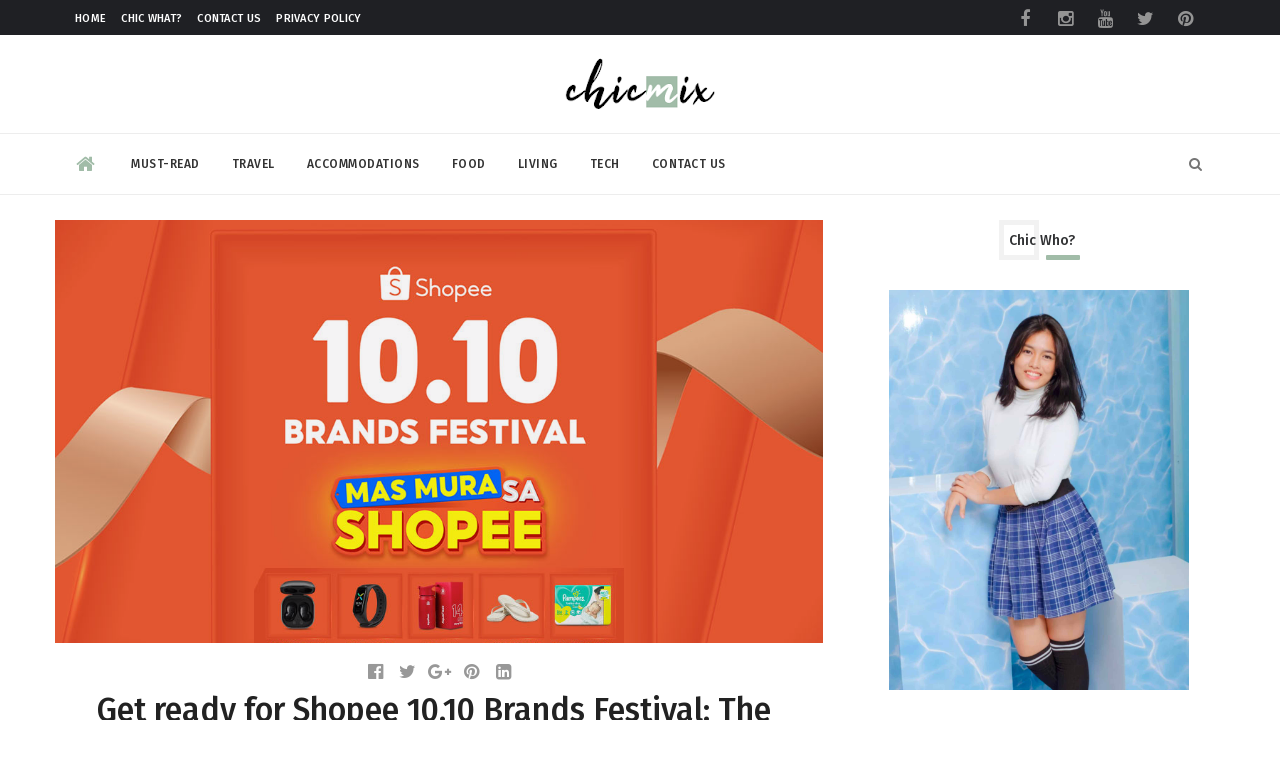

--- FILE ---
content_type: text/html; charset=UTF-8
request_url: https://www.chicmix.net/2022/09/
body_size: 55972
content:
<!DOCTYPE html>
<html class='v2' dir='ltr' xmlns='http://www.w3.org/1999/xhtml' xmlns:b='http://www.google.com/2005/gml/b' xmlns:data='http://www.google.com/2005/gml/data' xmlns:expr='http://www.google.com/2005/gml/expr'>
<head>
<link href='https://www.blogger.com/static/v1/widgets/335934321-css_bundle_v2.css' rel='stylesheet' type='text/css'/>
<meta content='width=device-width, initial-scale=1, maximum-scale=1' name='viewport'/>
<link href='//maxcdn.bootstrapcdn.com/font-awesome/4.5.0/css/font-awesome.min.css' rel='stylesheet'/>
<meta content='text/html; charset=UTF-8' http-equiv='Content-Type'/>
<meta content='blogger' name='generator'/>
<link href='https://www.chicmix.net/favicon.ico' rel='icon' type='image/x-icon'/>
<link href='https://www.chicmix.net/2022/09/' rel='canonical'/>
<link rel="alternate" type="application/atom+xml" title="Chic Mix - Atom" href="https://www.chicmix.net/feeds/posts/default" />
<link rel="alternate" type="application/rss+xml" title="Chic Mix - RSS" href="https://www.chicmix.net/feeds/posts/default?alt=rss" />
<link rel="service.post" type="application/atom+xml" title="Chic Mix - Atom" href="https://www.blogger.com/feeds/8008247648124915027/posts/default" />
<!--Can't find substitution for tag [blog.ieCssRetrofitLinks]-->
<meta content='https://www.chicmix.net/2022/09/' property='og:url'/>
<meta content='Chic Mix' property='og:title'/>
<meta content='' property='og:description'/>
<title>
September 2022 - Chic Mix
</title>
<!-- Description and Keywords (start) -->
<meta content='chic, travel, beauty, philippines, philippine, fashion, mix' name='keywords'/>
<!-- Description and Keywords (end) -->
<meta content='Chic Mix' property='og:site_name'/>
<meta content='https://www.chicmix.net/' name='twitter:domain'/>
<meta content='September 2022' name='twitter:title'/>
<meta content='summary' name='twitter:card'/>
<meta content='September 2022' name='twitter:title'/>
<link href='https://fonts.googleapis.com/css?family=Fira+Sans:400,500,600' rel='stylesheet'/>
<link href='https://fonts.googleapis.com/css?family=Lato:400,700' rel='stylesheet'/>
<link href='https://fonts.googleapis.com/css?family=Poppins:100,300,400,500,600' rel='stylesheet'/>
<!-- Social Media meta tag need customer customization -->
<meta content='Facebook App ID here' property='fb:app_id'/>
<meta content='Facebook Admin ID here' property='fb:admins'/>
<meta content='@username' name='twitter:site'/>
<meta content='@username' name='twitter:creator'/>
<style id='page-skin-1' type='text/css'><!--
/
-----------------------------------------------
QUBI Template Style V1.0
----------------------------------------------- */
/* Variable definitions
-----------------------
<Variable name="main.color" description="Main Theme Color" type="color" default="#a1bca8"/>
-----------------------
*/
/* Reset and More */
a,abbr,acronym,address,applet,b,big,blockquote,body,caption,center,cite,code,dd,del,dfn,div,dl,dt,em,fieldset,font,form,h1,h2,h3,h4,h5,h6,html,i,iframe,img,ins,kbd,label,legend,li,object,p,pre,q,s,samp,small,span,strike,strong,sub,sup,table,tbody,td,tfoot,th,thead,tr,tt,u,ul,var{
padding:0;
border:0;
outline:0;
vertical-align:baseline;
background:0 0
}
ins{
text-decoration:underline
}
del{
text-decoration:line-through
}
blockquote{
font-style:italic;
color:#888
}
dl,ul{
list-style-position:inside;
font-weight:700;
list-style:none
}
ul li{
list-style:none
}
caption,th{
text-align:center
}
img{
border:none;
position:relative
}
a,a:visited{
text-decoration:none
}
.clear{
clear:both
}
.section,.widget,.widget ul{
margin:0;
padding:0
}
a{
color:#a1bca8
}
a:hover{
color:#a1bca8
}
:focus{
outline:0
}
a img{
border:0
}
brc{
color:#bdbdbd
}
.CSS_LIGHTBOX{
z-index:999999!important
}
.separator a{
clear:none!important;
float:none!important;
margin-left:0!important;
margin-right:0!important
}
#navbar-iframe{
display:none;
height:0;
visibility:hidden
}
span.item-control,a.quickedit{
display:none!important
}
.archive .home-link,.index .home-link,.home-link{
display:none!important
}
*{
outline:0;
transition:all .3s ease;
-webkit-transition:all .3s ease;
-moz-transition:all .3s ease;
-o-transition:all .3s ease
}
:after,:before{
transition:all .0s ease;
-webkit-transition:all .0s ease;
-moz-transition:all .0s ease;
-o-transition:all .0s ease
}
.status-msg-wrap{
margin:0 auto 25px
}
.status-msg-border{
border:1px solid #eee;
opacity:.7;
border-radius:2px
}
.status-msg-bg{
background-color:#f8f8f8;
opacity:1;
filter:none
}
.icon:before,.postags a:before{
font-family:FontAwesome;
font-weight:400;
font-style:normal;
line-height:1;
padding-right:4px
}
.feed-links{
clear:both;
display:none;
line-height:2.5em
}
/* Body */
body{
background:#ffffff;
font-family: 'Fira Sans', sans-serif;
color:#4f4f4f;
word-wrap:break-word;
padding: 0;
margin: 0;
}
#outer-wrapper{
max-width:100%;
margin:0 auto 0;
background-color:#FFF;
}
.row{
width:1170px
}
h1, h2, h3, h4 {
margin: 0;
position: relative;
font-family: 'Poppins';
}
#content-wrapper{
margin:25px auto 5px;
overflow:hidden
}
#content-wrapper-bottom{
margin: 0;
overflow: hidden;
float: left;
width: 100%;
}
#main-wrapper{
float:left;
overflow:hidden;
width:67%;
word-wrap:break-word
}
#sidebar-wrapper{
float:right;
overflow:hidden;
width:33%;
padding-left:15px;
box-sizing:border-box;
word-wrap:break-word;
padding-bottom:20px
}
#main-wrapper #main {
margin-right:2%;
}
.post-tag,.featured-meta,#meta-post,.resumo span,.recent-author,.recent-date,.postags,.first-tag,.carousel-tag a,.category-gallery a,.related-tag,.item-text,.cmm-widget li span,.post-meta,.item article,.static_page article,.item-snippet,.comment-content,.FollowByEmail .widget-content:before{
font-family:'Fira Sans', sans-serif;
}
#topnav{
width:100%;
background-color:#1f2024;
margin:0;
}
.tm-head{
margin:0 auto;
line-height:35px;
overflow:hidden;
}
.tm-menu{
float:left;
margin-left: 20px;
}
#nav1 li{
float:left;
display:inline-block;
height:35px;
line-height:33px;
margin-right:15px;
padding:0
}
#nav1 li a{
color: #ffffff;
font-size: 11px;
font-weight: 500;
letter-spacing: 0.3px;
text-transform: uppercase;
font-family: 'Fira Sans', sans-serif;
}
#nav1 li a:hover{
color:#a1bca8
}
.selectnav{
display:none;
background-color:#333333;
padding:2px 5px;
box-sizing:border-box;
border:0
}
.social-area{
float:right;
margin-right: 20px;
}
.tm-head #social-top{
position:relative;
display:block;
margin-right:0
}
.tm-head #social-top ul{
overflow:hidden
}
.tm-head #social-top ul li{
height:35px;
line-height:35px;
display:block;
float:left;
padding:0
}
.tm-head #social-top ul li a{
display: block;
float: left;
color: #949494;
text-decoration: none;
font-size: 18px;
line-height: 38px;
margin-top: 0;
width: 40px;
text-align: center;
padding: 0;
}
.tm-head #social-top ul li a:before{
display:inline-block;
font-family:FontAwesome;
font-style:normal;
font-weight:400;
-webkit-font-smoothing:antialiased;
-moz-osx-font-smoothing:grayscale
}
.tm-head #social-top ul li a:hover{
color: #a1bca8;
}
#social-top .facebook:before{
content:"\f09a"
}
#social-top .twitter:before{
content:"\f099"
}
#social-top .gplus:before{
content:"\f0d5"
}
#social-top .rss:before{
content:"\f09e"
}
#social-top .youtube:before{
content:"\f167"
}
#social-top .skype:before{
content:"\f17e"
}
#social-top .stumbleupon:before{
content:"\f1a4"
}
#social-top .tumblr:before{
content:"\f173"
}
#social-top .vine:before{
content:"\f1ca"
}
#social-top .stack-overflow:before{
content:"\f16c"
}
#social-top .linkedin:before{
content:"\f0e1"
}
#social-top .dribbble:before{
content:"\f17d"
}
#social-top .soundcloud:before{
content:"\f1be"
}
#social-top .behance:before{
content:"\f1b4"
}
#social-top .digg:before{
content:"\f1a6"
}
#social-top .instagram:before{
content:"\f16d"
}
#social-top .pinterest:before{
content:"\f0d2"
}
#social-top .delicious:before{
content:"\f1a5"
}
#social-top .codepen:before{
content:"\f1cb"
}
#header-blog{
position:relative;
overflow:hidden;
padding:20px 0
}
.header-content{
margin:0 auto;
overflow:hidden;
}
.header-logo{
max-width: 330px;
float: none;
margin: 0 auto;
}
.header-logo img{
height: auto;
max-width: 100%;
float: none;
margin: 0 auto;
}
.Header h1{
color:#222222;
margin:0;
font-size:44px;
line-height:1.3em
}
#menu{
display:none
}
#main-nav{
position:relative;
width:100%;
height:60px;
font-size:14px;
margin:0 auto;
border-top: 1px solid #ededed;
border-bottom: 1px solid #ededed;
}
.header-menu{
height:60px;
margin:0 auto;
position:relative;
border-radius: 3px 3px 0 0;
padding: 0;
}
.is-sticky #main-nav{
width:100%!important;
max-width:100%;
top:0;
left:0;
margin:0;
z-index:999999;
transition:all .0s ease;
-webkit-transition:all .0s ease;
-moz-transition:all .0s ease;
-o-transition:all .0s ease
}
.is-sticky{
transition:all .0s ease;
-webkit-transition:all .0s ease;
-moz-transition:all .0s ease;
-o-transition:all .0s ease
}
li.li-home{
color:#a1bca8;
float:left;
display:inline-block;
padding:0!important;
height:60px;
width:60px;
text-align:center;
}
li.li-home a{
color:#a1bca8;
font-size:20px;
line-height:60px;
max-height:60px;
padding: 0!important
}
li.li-home:hover{
background-color:#a1bca8
}
li.li-home:hover a{
color:#fff
}
#main-nav ul li{
position:relative;
float:left;
height:60px;
box-sizing:border-box;
padding:0;
}
#main-nav ul li a{
float: left;
color: #333;
padding: 0 16px;
line-height: 60px;
text-transform: uppercase;
font-weight: 500;
letter-spacing: 0.5px;
font-size: 12px;
}
#main-nav ul li:hover{
background-color:#a1bca8;
border-color:#222222
}
#main-nav ul li:hover a{
color:#fff
}
#main-nav ul li.has-children a{
padding-right:28px
}
#main-nav ul li.has-children a:after{
content:"\f0d7";
font-family:FontAwesome;
position:absolute;
top:0;
right:14px
}
#main-nav ul li ul{
display:none;
position:absolute;
left:0;
top:60px;
z-index:100;
background-color:#222222;
border-top:0px;
box-shadow:0 1px 3px rgba(40,35,40,0.05);
transition:all .0s ease;
-webkit-transition:all .0s ease;
-moz-transition:all .0s ease;
-o-transition:all .0s ease
}
#main-nav ul li ul li{
height:auto;
margin-left:0;
display:block;
float:none;
position:relative;
overflow:hidden;
line-height:normal;
padding:0;
border-right:0;
border-bottom:1px solid #333333
}
#main-nav ul li ul li:last-child{
border-bottom:0
}
#main-nav ul li ul li a{
min-width:180px;
color:#eee;
font-size:12px;
font-weight:400;
text-transform:capitalize;
height:38px;
line-height:38px;
overflow:hidden;
box-sizing:border-box;
padding:0 16px;
margin-top:0;
border:0;
transition:all .3s ease!important;
-webkit-transition:all .3s ease!important;
-moz-transition:all .3s ease!important;
-o-transition:all .3s ease!important
}
#main-nav ul li ul li a:after{
display:none
}
#main-nav ul li ul li a:hover {
background-color:#a1bca8;
color:#fff!important;
padding-left:20px
}
.is-sticky #main-nav{
animation-name:slideInDown;
animation-duration:.5s;
animation-fill-mode:both
}
@keyframes slideInDown {
from{
-webkit-transform:translate3d(0,-100%,0);
transform:translate3d(0,-100%,0);
visibility:visible
}
to{
-webkit-transform:translate3d(0,0,0);
transform:translate3d(0,0,0)
}
}
.header-search{
position: absolute;
right: 0;
top: 0;
z-index: 150;
}
.header-search li{
list-style:none
}
.header-search a.search{
cursor:pointer;
display:block;
height:60px;
text-align:center;
position:relative;
right:0;
top:0;
width:60px;
font-size:14px;
}
.header-search a.search:hover{
background-color:#a1bca8
}
.header-search a.search:before{
color: rgba(0, 0, 0, 0.54);
content: '\f002';
font-family: FontAwesome;
font-size: inherit;
text-rendering: auto;
-webkit-font-smoothing: antialiased;
-moz-osx-font-smoothing: grayscale;
line-height: 60px;
font-size: 25;
}
.header-search a.search:hover:before,.header-search a.search.active:before{
color:#fff
}
.header-search a.search.active{
background-color:#a1bca8;
border-left:0;
border-radius:0
}
.header-search a.search.active form{
display:block
}
.header-search a.search form{
display:none;
position:absolute;
right:60px;
top:0;
z-index:2
}
.header-search a.search form input{
box-shadow:none;
height:60px;
padding:0 12px;
width:160px;
background-color:#333333;
color:#EEE;
font-family:inherit;
line-height:60px;
margin-top:0;
border-radius:0;
border:0
}
#main-nav .header-search li a{
cursor:pointer;
-webkit-transition:all .3s ease-out 0;
-moz-transition:all .3s ease-out 0;
transition:all .3s ease-out 0
}
.ticker .title{
font-family: 'Fira Sans', sans-serif;
float: left;
height: 40px;
background-color: #FF9900;
color: #fff;
line-height: 40px;
overflow: hidden;
padding: 0 10px;
font-weight: 500;
font-size: 14px;
letter-spacing: .5px;
border-radius: 0 0 0 3px;
}
div#FollowByEmail1 .widget-content {
border-radius: 2px;
padding: 30px;
background-color: #272727;
}
.ticker .title .fa{
margin-right:10px;
transform:rotate(-30deg);
-moz-transform:rotate(-30deg);
-webkit-transform:rotate(-30deg);
-ms-transform:rotate(-30deg);
-o-transform:rotate(-30deg)
}
.ticker .widget-content{
height:40px;
box-sizing:border-box;
overflow:hidden;
padding:0 4px;
border:1px solid #eee
}
.ticker .widget-content li{
float:left;
margin-left:30px;
display:inline-block;
height:38px;
line-height:38px;
padding:0
}
.ticker .widget{
height:40px;
background-color:#ffffff;
max-width:1170px;
margin:20px auto;
overflow:hidden
}
.tk-thumb{
float:left;
margin:4px 10px 0 0
}
.tk-img{
position:relative;
display:block;
width:35px;
height:30px;
overflow:hidden
}
.ticker .post-tag{
display:inline-block;
background-color:#a1bca8;
color:#fff;
margin-right:10px;
font-weight:400;
height:18px;
line-height:18px;
padding:1px 6px;
font-size:11px;
text-transform:uppercase;
position:relative;
margin-top:10px;
float:left
}
.ticker .recent-title{
font-size:13px;
font-weight: 500;
display:inline-block;
line-height:15px
}
.ticker .recent-title a{
color:#222222
}
.ticker .recent-title a:hover{
color:#a1bca8
}
.tickercontainer,.tickercontainer .mask,ul.newsticker{
-webkit-transition:all 0 linear;
-moz-transition:all 0 linear;
-o-transition:all 0 linear;
transition:all 0 linear;
list-style:none;
margin:0
}
.tickercontainer{
margin:0;
padding:0;
overflow:hidden
}
.tickercontainer .mask{
position:relative;
overflow:hidden
}
.newsticker{
position:relative;
list-style-type:none;
margin:0;
padding:0
}
ul.newsticker{
-webkit-transition:all 0s linear;
-moz-transition: all 0s linear;
-o-transition:all 0s linear;
transition:all 0s linear;
position:relative;
list-style-type:none;
margin:0;
padding:0
}
.tickeroverlay-left{
display:none
}
.tickeroverlay-right{
display:none
}
.featured{
float: left;
width: calc(100% - 300px);
}
.featured .widget-content ul{
margin: 0;
height: auto;
overflow: hidden;
width: 100%;
word-wrap: break-word;
float: left;
}
.featured h2{
display:none;
display:none
}
.featured li{
width:50%;
height:200px;
position:relative;
float:left;
padding:0;
box-sizing:content-box;
overflow:hidden
}
.featured li:nth-child(4){
margin-top:6px
}
.featured li .featured-inner{
position:relative;
overflow:hidden
}
.featured .rcp-thumb{
width:100%;
height:202px;
position:relative;
display:block;
overflow:hidden
}
.featured .rcp-title{
font-size:16px;
position:relative;
margin-bottom:10px
}
.featured .rcp-thumb:after{
content:no-close-quote;
position:absolute;
left:0;
bottom:0;
width:100%;
height:151px;
background:url(https://blogger.googleusercontent.com/img/b/R29vZ2xl/AVvXsEg60bykgdec0INwUKpjbArxR2xBHrohdzRJmQf_nrj4AmpW5ZtliO8yYkzlXFGewdlJvyy0lR5USV41___IZATZfgsRNY5Ap7oWMRC9zcJ-ZBcqvk2y85eQOAeG6QGzFlXDtrz_PYI0LZ8/s1600-r/metabg.png) repeat-x;
opacity:.8
}
.featured .post-panel{
position:absolute;
left:0;
bottom:0;
width:100%;
padding:20px;
z-index:2;
box-sizing:border-box
}
.featured li .featured-inner .featured-meta{
font-size:12px;
color:#ccc;
font-weight:400
}
.featured li:first-child{
width:50%;
height:400px;
float:left;
padding-right:0px
}
.featured li:first-child .post-panel{
padding:20px
}
.featured li:first-child .rcp-thumb{
height:400px
}
.featured li:first-child .rcp-title{
font-size:22px
}
.featured .rcp-title a{
color:#FFF;
position:relative;
line-height: 1.2;
font-weight: 500;
font-family: 'Poppins';
letter-spacing: -.04em;
}
.featured .post-tag{
position: absolute;
top: 15px;
left: 15px;
background-color: rgba(0, 0, 0, 0.54);
color: #fff;
text-transform: uppercase;
font-weight: 400;
z-index: 5;
height: 20px;
line-height: 20px;
padding: 2px 8px;
font-size: 11px;
border-radius: 2px;
}
.featured{
position:relative
}
.featured-overlay{
position:absolute;
left:0;
top:0;
z-index:1;
width:100%;
height:100%;
background-color:rgba(40,35,40,0.05)
}
.featured li:hover .featured-overlay{
background-color:rgba(40,35,40,0.30)
}
.recent-boxes{
overflow:hidden;
position:relative
}
.box-sec{
margin-right:2%;
}
.fullsize-wrep .box-sec{
margin-right: 0;
}
.box-sec h2{
display:none
}
.recent-boxes .box-sec .widget:last-child{
margin-bottom:20px
}
a.more-link,a.posts-link{
float: right;
line-height: 30px;
padding: 0 10px;
margin: 0;
font-size: 10px;
color: #8c8c8c;
font-weight: 500;
text-transform: uppercase;
letter-spacing: .5px;
}
a.more-link:hover,a.posts-link:hover{
color: #000;
}
.box-title,.posts-title{
height: 30px;
line-height: 30px;
position: relative;
margin-bottom: 15px;
border-bottom: 4px solid #ededed;
}
.box-title h2.title,.posts-title h2{
position: relative;
float: left;
line-height: 27px;
display: inline-block;
padding: 0 15px 0 0;
margin: 0;
font-family: 'Poppins';
font-size: 14px;
font-weight: 600;
}
.box-title h2.title a,.posts-title h2 a{
color: #313234;
font-weight: 500;
font-family: 'Fira Sans', sans-serif;
}
.box-title h2.title:before,.posts-title h2:before{
bottom: -7px;
float: left;
width: 100%;
position: absolute;
height: 4px;
content: " ";
pointer-events: none;
margin-left: 0;
margin-top: 0;
background: #a1bca8;
left: 0;
}
.box-title h2.title:after,.posts-title h2:after{
}
.recent-boxes .widget{
margin-bottom:30px
}
.boxes .bx-first .box-thumbnail{
position:relative;
width:100%;
}
.boxes .bf-thumb{
width: 100%;
position: relative;
display: block;
border-radius: 0;
overflow: hidden;
}
.boxes .bf-thumb:before{
float: left;
width: 100%;
position: relative;
content: '';
padding-top: 90%;
}
.box-thumbnail{
overflow:hidden
}
#recent-boxes .box-sec {
margin: 0;
}
#recent-boxes .box-title .title, #recent-boxes .box-title{
display: none;
}
.boxes ul li .box-thumbnail{
width:110px;
height:75px;
display:table-cell;
vertical-align:middle
}
.boxes ul li .box-image{
width: 110px;
height: 75px;
position: relative;
display: block;
border-radius: 3px;
overflow: hidden;
}
.bx-first .first-tag{
z-index: 2;
position: relative;
margin-bottom: 10px;
}
.bx-first .first-tag a{
background:#a1bca8;
color: #fff;
text-transform: uppercase;
height: 20px;
line-height: 20px;
display: inline-block;
padding: 0 6px;
font-size: 11px;
letter-spacing: .5px;
font-weight: 300;
font-family: 'Poppins', sans-serif;
border-radius: 2px;
width:auto;
}
.boxes ul li .recent-content{
display:table-cell;
padding-left:10px;
padding-right:5px
}
.boxes .recent-title a:hover{
}
.recent-boxes .feat,.recent-boxes .videos,.recent-boxes .gallery{
width:100%;
float:left
}
.recent-boxes .carousel{
position:relative;
margin:0 0 30px!important;
padding:0;
overflow:visible;
height:auto;
display:block;
clear:both
}
.feat .bx-first .box-thumbnail,.feat .bf-thumb{
height:363px
}
.feat .bx-first{
width:50%;
position:relative;
float:left;
padding-right:1.4%;
box-sizing:border-box;
overflow:hidden;
}
.feat .bx-item{
width:100%;
position:relative;
overflow:hidden
}
.feat .bx-first .bf-content,.column .bx-first .bf-content{
position:absolute;
bottom:0;
width:100%;
z-index:2;
padding:15px;
box-sizing:border-box
}
.feat .bx-first .bf-content .recent-title a,.column .bx-first .bf-content .recent-title a{
display: inline-block;
margin-bottom: 5px;
font-family: "Fira Sans";
font-size: 36px;
font-weight: 500;
font-style: normal;
line-height: 1.2em;
letter-spacing: .5px;
width:auto;
}
.feat li .recent-content .recent-title{
overflow:hidden;
line-height:0;
margin:0 0 2px;
padding:0
}
.feat li .recent-content .recent-title a{
color: #222222;
line-height: 1.4;
font-weight: 500;
font-family: 'Fira Sans', sans-serif;
font-size: 14px;
letter-spacing: -.04em;
}
.boxes ul li .recent-content .recent-title a:hover{
color:#a1bca8
}
.bx-first .bf-thumb:after{
content:no-close-quote;
position:absolute;
left:0;
bottom:0;
width:100%;
height:151px;
background:url(https://blogger.googleusercontent.com/img/b/R29vZ2xl/AVvXsEg60bykgdec0INwUKpjbArxR2xBHrohdzRJmQf_nrj4AmpW5ZtliO8yYkzlXFGewdlJvyy0lR5USV41___IZATZfgsRNY5Ap7oWMRC9zcJ-ZBcqvk2y85eQOAeG6QGzFlXDtrz_PYI0LZ8/s1600-r/metabg.png) repeat-x;
opacity:.8
}
.bf-content .recent-author,.bf-content .recent-date{
color:#ccc
}
.feat ul li{
display:block;
width:48.6%;
float:right;
padding-bottom:10px;
margin-bottom:10px;
padding-top:0;
}
.feat ul li:last-child{
border-bottom:0;
padding-bottom:0;
margin-bottom:0
}
.recent-boxes .column{
width:100%;
}
.recent-boxes .columnleft{
float:left
}
.recent-boxes .columnright {
float: left;
}
.recent-boxes .columnright:last-child {
margin-right: 0;
}
.column .bx-first{
width:100%;
position:relative;
box-sizing:border-box;
overflow:hidden;
margin-bottom:10px
}
.column ul li{
display:block;
margin-top:10px;
padding:10px 0 0;
}
.column ul li .recent-content .recent-title{
overflow:hidden;
line-height:0;
margin:0 0 2px;
padding:0
}
.column ul li .recent-content .recent-title a{
color:#222222;
display: block;
margin-bottom: 3px;
line-height: 1.4;
font-weight: 500;
font-family: 'Fira Sans', sans-serif;
font-size: 14px;
letter-spacing: -.04em;
}
.img-overlay{
position: absolute;
left: 0;
top: 0;
z-index: 1;
width: 100%;
height: 100%;
background-color: #000;
opacity: .3;
}
.tk-thumb a:hover .img-overlay,.boxes ul li .box-image:hover .img-overlay,.boxes .bx-first:hover .img-overlay,.custom-widget .rcthumb:hover .img-overlay,.PopularPosts .item-thumbnail:hover a .img-overlay,.map-thumb:hover .img-overlay, .basic-list-right:hover .img-overlay{
opacity: 0;
}
.gallery li:hover .recent-content,.videos li:hover .recent-content{
padding-bottom:15px;
margin-bottom: 0px;
}
.gallery ul li {
width: calc(100% / 3 - 7px);
height: 165px;
float: left;
margin-right: 10px;
display: inline-block;
position: relative;
padding: 0;
margin-bottom: 10px;
border-radius: 3px;
overflow: hidden;
}
.gallery ul li:nth-child(4),.gallery ul li:nth-child(5),.gallery ul li:nth-child(6){
margin-bottom:0px
}
.gallery ul li:nth-child(3n) {
margin-right: 0;
}
.gallery ul li .box-image{
width:100%;
height:165px;
display:block
}
.gallery ul li .box-image:after{
content:no-close-quote;
position:absolute;
left:0;
bottom:0;
width:100%;
height:150px;
background:url(https://blogger.googleusercontent.com/img/b/R29vZ2xl/AVvXsEg60bykgdec0INwUKpjbArxR2xBHrohdzRJmQf_nrj4AmpW5ZtliO8yYkzlXFGewdlJvyy0lR5USV41___IZATZfgsRNY5Ap7oWMRC9zcJ-ZBcqvk2y85eQOAeG6QGzFlXDtrz_PYI0LZ8/s1600-r/metabg.png) repeat-x;
opacity:.8
}
.gallery .recent-content{
position:absolute;
bottom:0;
width:100%;
z-index:2;
padding:10px;
text-align:left;
box-sizing:border-box;
margin-bottom: -25px;
}
.category-gallery {
position:absolute;
top:10px;
right:10px;
z-index:3;
overflow:hidden;
}
.category-gallery a:before{
display:block;
background-color:#a1bca8;
opacity: .5;
color:#fff;
height:18px;
line-height:18px;
padding:0 5px;
font-size:10px;
font-weight:400;
text-transform:uppercase;
border-radius:2px;
transition: all .3s ease;
}
.gallery .recent-title a,.videos .recent-title a{
display: block;
color: #FFF;
margin-bottom: 3px;
line-height: 1.4;
font-weight: 500;
font-family: 'Fira Sans', sans-serif;
font-size: 15px;
letter-spacing: 0;
text-shadow: none;
}
.gallery .recent-author,.videos .recent-author{
color:#ccc
}
.videos ul{
position:relative;
overflow:hidden;
}
.videos ul li{
width:33.33%;
float:left;
box-sizing:border-box;
margin:0;
padding-right:5px;
}
.videos ul li:last-child{
padding-right:0px
}
.videos ul li .videos-item{
width:100%;
position:relative;
display:block;
overflow:hidden;
padding:0
}
.videos .box-image{
width: 100%;
height: 170px;
display: block;
position: relative;
margin: 0;
padding: 0;
border-radius: 3px;
overflow: hidden;
}
.videos .box-image:before{
content:"\f04b";
font-family:FontAwesome;
line-height:25px;
width:25px;
height:25px;
font-size:12px;
color:#fff;
text-align:center;
background-color:RGBA(0,0,0,0.4);
font-weight:400;
position:absolute;
top:8px;
opacity:.5;
right:7px;
z-index:2;
padding:0;
border:2px solid #fff;
border-radius:50%;
transition:all .3s ease
}
.videos li:hover .box-image:before,.gallery li:hover .category-gallery a:before{
opacity:1
}
.videos .box-image:after{
content:no-close-quote;
position:absolute;
left:0;
bottom:0;
width:100%;
height:150px;
background:url(https://blogger.googleusercontent.com/img/b/R29vZ2xl/AVvXsEg60bykgdec0INwUKpjbArxR2xBHrohdzRJmQf_nrj4AmpW5ZtliO8yYkzlXFGewdlJvyy0lR5USV41___IZATZfgsRNY5Ap7oWMRC9zcJ-ZBcqvk2y85eQOAeG6QGzFlXDtrz_PYI0LZ8/s1600-r/metabg.png) repeat-x;
opacity:.8
}
.videos .recent-content{
position:absolute;
bottom:0;
width:100%;
z-index:2;
padding:10px;
text-align:left;
box-sizing:border-box
}
.gallery-overlay,.videos-overlay{
position:absolute;
left:0;
top:0;
z-index:1;
width:100%;
height:100%;
background-color:rgba(40,35,40,0.0)
}
.gallery li:hover .gallery-overlay,.videos li:hover .videos-overlay{
background:rgba(40,35,40,0.3)
}
.owl-carousel .animated{
-webkit-animation-duration:1000ms;
animation-duration:1000ms;
-webkit-animation-fill-mode:both;
animation-fill-mode:both
}
.owl-carousel .owl-animated-in{
z-index:0
}
.owl-carousel .owl-animated-out{
z-index:1
}
.owl-carousel .fadeOut{
-webkit-animation-name:fadeOut;
animation-name:fadeOut
}
@-webkit-keyframes fadeOut {
0%{
opacity:1
}
100%{
opacity:0
}
}
@keyframes fadeOut {
0%{
opacity:1
}
100%{
opacity:0
}
}
.owl-height{
-webkit-transition:height 500ms ease-in-out;
-moz-transition:height 500ms ease-in-out;
-ms-transition:height 500ms ease-in-out;
-o-transition:height 500ms ease-in-out;
transition:height 500ms ease-in-out
}
.owl-carousel{
display:none;
width:100%;
-webkit-tap-highlight-color:transparent;
position:relative;
z-index:1
}
.owl-carousel .owl-stage{
position:relative;
-ms-touch-action:pan-Y
}
.owl-carousel .owl-stage:after{
content:".";
display:block;
clear:both;
visibility:hidden;
line-height:0;
height:0
}
.owl-carousel .owl-stage-outer{
position:relative;
overflow:hidden;
-webkit-transform:translate3d(0px,0px,0px)
}
.owl-carousel .owl-controls .owl-nav .owl-prev,.owl-carousel .owl-controls .owl-nav .owl-next,.owl-carousel .owl-controls .owl-dot{
cursor:pointer;
cursor:hand;
-webkit-user-select:none;
-khtml-user-select:none;
-moz-user-select:none;
-ms-user-select:none;
user-select:none
}
.owl-carousel.owl-loaded{
display:block
}
.owl-carousel.owl-loading{
opacity:0;
display:block
}
.owl-carousel.owl-hidden{
opacity:0
}
.owl-carousel .owl-refresh .owl-item{
display:none
}
.owl-carousel .owl-item{
position:relative;
min-height:1px;
float:left;
-webkit-backface-visibility:hidden;
-webkit-tap-highlight-color:transparent;
-webkit-touch-callout:none;
-webkit-user-select:none;
-moz-user-select:none;
-ms-user-select:none;
user-select:none
}
.owl-carousel .owl-item img{
display:block;
width:100%;
-webkit-transform-style:preserve-3d
}
.owl-carousel.owl-text-select-on .owl-item{
-webkit-user-select:auto;
-moz-user-select:auto;
-ms-user-select:auto;
user-select:auto
}
.owl-carousel .owl-grab{
cursor:move;
cursor:-webkit-grab;
cursor:-o-grab;
cursor:-ms-grab;
cursor:grab
}
.owl-carousel.owl-rtl{
direction:rtl
}
.owl-carousel.owl-rtl .owl-item{
float:right
}
.no-js .owl-carousel{
display:block
}
.owl-prev,.owl-next{
top:0;
color:#fff;
background-color:rgba(0,0,0,0.75);
font-family:FontAwesome;
position:absolute;
z-index:1;
display:block;
padding:0;
cursor:pointer;
padding:0;
text-align:center;
overflow:hidden
}
.owl-prev{
left:0
}
.owl-prev:before{
content:"\f104"
}
.owl-next{
right:0
}
.owl-next:before{
content:"\f105"
}
.owl-prev:hover,.owl-next:hover{
background-color:#000
}
.owl-dots{
position:absolute;
bottom:1px;
width:33.33%;
left:0;
right:0;
margin:auto;
text-align:center
}
.owl-dot{
background:#fff;
height:3px;
width:10px;
display:inline-block;
margin:0 5px;
-webkit-border-radius:2px;
-moz-border-radius:2px;
border-radius:2px;
opacity:.6
}
.owl-dot.active,.owl-dot:hover{
background:#a1bca8
}
.main-carousel{
height: 250px;
overflow:hidden
}
.main-carousel .owl-item{
width:100%;
}
.carousel-item{
height: 250px;
width:100%;
position:relative;
padding:0!important;
display:block;
overflow:hidden
}
.carousel-item .box-image{
height:250px;
position:relative;
width:100%;
display:block
}
.carousel-item .box-image:after{
content:no-close-quote;
position:absolute;
left:0;
bottom:0;
width:100%;
height:151px;
background:url(https://blogger.googleusercontent.com/img/b/R29vZ2xl/AVvXsEg60bykgdec0INwUKpjbArxR2xBHrohdzRJmQf_nrj4AmpW5ZtliO8yYkzlXFGewdlJvyy0lR5USV41___IZATZfgsRNY5Ap7oWMRC9zcJ-ZBcqvk2y85eQOAeG6QGzFlXDtrz_PYI0LZ8/s1600-r/metabg.png) repeat-x;
opacity:.8
}
.carousel-content{
position:absolute;
bottom:0;
width:100%;
z-index:2;
box-sizing:border-box
}
.carousel-item .carousel-content{
padding:15px;
text-align:left
}
.carousel-item .recent-title{
margin:10px 0 5px;
font-size:19px;
font-weight:400
}
.carousel-item .recent-title a{
color: #fff;
display: block;
line-height: 1.4em;
text-shadow: 0 0.5px 0.5px rgba(34,34,34,0.3);
line-height: 1.4;
font-weight: 600;
font-family: 'Poppins';
font-size: 18px;
letter-spacing: -.04em;
}
.carousel-item .recent-author,.carousel-item .recent-date{
color:#ccc
}
.carousel-tag a{
display:inline-block;
background-color:#a1bca8;
color:#fff;
height:20px;
line-height:20px;
padding:0 6px;
font-size:11px;
text-transform:uppercase;
border-radius:2px
}
.carousel-overlay{
position:absolute;
left:0;
top:0;
z-index:1;
width:100%;
height:100%;
background-color:rgba(40,35,40,0.05)
}
.main-carousel .owl-item:hover .carousel-overlay {
background-color:rgba(40,35,40,0.30)
}
.main-carousel .owl-prev,.main-carousel .owl-next{
margin-top:0px;
width:40px;
height:40px;
font-size:25px;
line-height:40px
}
.main-carousel .owl-prev{
left:-50px
}
.main-carousel:hover .owl-prev{
left:0
}
.main-carousel .owl-next{
right:-50px
}
.main-carousel:hover .owl-next{
right:0
}
.main-carousel .owl-dots{
bottom:10px
}
.recent-author,.recent-date{
color:#bdbdbd;
font-size:12px;
font-weight:400
}
.recent-date:before,.featured-date:before{
content:'\f133';
font-family:fontawesome;
color:#bbb;
margin-right:5px
}
.recent-author::before,.featured-author::before{
content:'\f007';
font-family:fontawesome;
color:#bbb;
margin-right:5px
}
.recent-author,.featured-author{
margin-right:10px
}
.custom-widget li{
overflow:hidden;
border-bottom:1px solid #F5F5F5;
padding:10px 0
}
.custom-widget li:first-child{
padding-top:0
}
.custom-widget li:last-child{
border-bottom:none
}
.custom-widget .rcthumb{
position: relative;
float: left;
margin: 0!important;
width: 110px;
height: 75px;
display: block;
vertical-align: middle;
border-radius: 3px;
overflow: hidden;
}
.custom-widget .post-panel{
padding-left:10px;
display:table-cell
}
.custom-widget .rcp-title{
overflow:hidden;
line-height:0;
margin:0 0 2px;
padding:0
}
.custom-widget .rcp-title a{
color:#222222;
line-height: 1.4;
font-weight: 600;
font-family: 'Poppins';
font-size: 14px;
letter-spacing: -.04em;
}
.custom-widget .rcp-title a:hover{
color:#a1bca8
}
.cmm-widget li .cmm-avatar{
position:relative;
overflow:hidden;
padding:0;
width:55px;
height:55px;
float:left;
margin:0 10px 0 0
}
.cmm-widget li{
background:none!important;
clear:both;
list-style:none;
word-break:break-all;
display:block;
border-top:1px solid #F5F5F5;
overflow:hidden;
margin:0;
padding:10px 0
}
.cmm-widget li:first-child{
padding-top:0;
border-top:0
}
.cmm-widget li:last-child{
padding-bottom:0
}
.cmm-widget li span{
margin-top:4px;
color:#bdbdbd;
display:block;
line-height:1.2em;
text-transform:lowercase;
font-size:12px;
font-style:italic;
font-weight:400
}
.cmm-img{
width:55px;
height:55px;
float:left;
margin:0 10px 0 0
}
.cmm-widget a{
color:#222222;
position:relative;
font-size:13px;
text-transform:capitalize;
display:block;
overflow:hidden;
font-weight:400
}
.cmm-widget a:hover{
color:#a1bca8
}
.cmm-widget{
list-style:none;
padding:0
}
.home-ad .widget{
width:728px;
max-height:90px;
padding:0 2% 0 0;
margin:0px auto 20px!important;
max-width:100%;
box-sizing:border-box
}
#ads-content h2,#ads-home h2,#post-ads-footer h2{
display:none!important
}
.posts-title{
margin-right:2%
}
.post{
display:block;
overflow:hidden;
word-wrap:break-word
}
.index .post,.archive .post{
}
.index div.post-outer:last-child .post,.archive div.post-outer:last-child .post{
border-bottom:0;
padding-bottom:5px
}
.blog-posts.hfeed{
float: left;
width: 100%;
}
.block-image {
position: relative;
float: left;
width: 100%;
margin-right: 20px;
}
.block-image .thumb{
width: 100%;
position: relative;
display: block;
z-index: 2;
overflow: hidden;
}
.block-image .thumb:before {
position: relative;
content: "";
float: left;
width: 100%;
padding-top: 55%;
}
.block-image .thumb a{
width: 100%;
height: 100%;
display: block;
overflow: hidden;
object-fit: cover;
position: absolute;
left: 0;
top: 0;
}
.thumb-overlay{
position:absolute;
left:0;
top:0;
z-index:2;
width:100%;
height:100%;
background-color:rgba(40,35,40,0.05)
}
.block-image:hover .thumb a .thumb-overlay{
background-color:rgba(40,35,40,0.30)
}
.retitle h2{
margin:8px 0;
display:block
}
.post h2 a,.post h2 a:visited,.post h2 strong{
font-family: "Fira Sans";
font-size: 32px;
font-weight: 500;
font-style: normal;
line-height: 1.2em;
color: #222;
float: left;
width: 100%;
text-align: center;
margin-top: 10px;
}
.post h2 a:hover{
color:#a1bca8
}
.widget iframe,.widget img{
max-width:100%
}
.index .post-footer,.archive .post-footer{
display:none!important
}
.index .post h2,.archive .post h2{
margin: 0 0 10px;
padding: 0 10px 0 0;
overflow: hidden;
line-height: 18px;
}
.item .post,.static_page .post{
background: #ffffff;
border: 0 none;
border-radius: 2px;
padding: 0;
}
div#disqus_thread {
float: left;
width: 100%;
}
.date-header{
display:block;
overflow:hidden;
font-weight:400;
margin:0!important;
padding:0
}
#meta-post {
font-size: 13px;
color: #bdbdbd;
line-height: 1.4em;
width: fit-content;
width: -moz-fit-content;
margin: 0 auto;
font-weight: 300;
font-family: 'Poppins', sans-serif;
}
#meta-post a{
color:#bdbdbd
}
#meta-post a span:before{
content:'\f007';
font-family:fontawesome;
color:#bbb;
margin-right:5px
}
#meta-post .timestamp-link{
margin-left:10px
}
#meta-post .timestamp-link abbr:before{
content:'\f133';
font-family:fontawesome;
color:#bbb;
margin-right:5px
}
.resumo{
margin-top:8px;
font-size:13px;
line-height:1.5em;
color:#888
}
.resumo span {
display: block;
margin-bottom: 8px;
padding-right: 10px;
text-align: center;
font-size: 16px;
max-width: 600px;
margin: 0 auto;
font-weight: 300;
font-family: 'Poppins', sans-serif;
}
a.read-more {
display: block;
margin-bottom: 0;
margin: 10px auto;
font-weight: 400;
vertical-align: middle;
width: fit-content;
cursor: pointer;
background-image: none;
white-space: nowrap;
text-transform: uppercase;
font-size: 12px;
color: rgba(0, 0, 0, 0.54);
outline: none;
border-bottom: 3px solid #a1bca8;
}
a.read-more:after{
content:"\f101";
font-family:FontAwesome;
font-size:13px;
margin-left:5px
}
.post-meta{
color:#bdbdbd;
display:block;
font-size:13px;
font-weight:400;
line-height:21px;
margin:0;
padding:0
}
.hreview{
display:none!important
}
.postags{
position:absolute;
top:15px;
left:15px;
z-index:3;
width:100%;
}
.postags a{
display: inline-block;
background-color: #a1bca8;
color: #fff;
margin: 0;
padding: 5px 10px;
font-size: 14px;
text-transform: uppercase;
border-radius: 2px;
letter-spacing: .5px;
display: none;
font-weight: 300;
font-family: 'Poppins', sans-serif;
}
.postags a:first-child{
display:inline-block
}
.breadcrumbs a {
color: #999999;
}
.breadcrumbs {
color: #bdbdbd;
font-size: 12px;
display: none;
font-weight: 400;
font-family: 'Fira Sans', sans-serif;;
}
.item article,.static_page article{
margin-top:15px
}
.item .post-head,.static_page .post-head{
margin:0 0 5px;
position:relative;
}
.item .post-title,.static_page .post-title{
color: #222222;
position: relative;
display: inline-block;
top: 10px;
margin-bottom: 20px;
font-family: 'Fira Sans', sans-serif;
font-size: 41px;
font-weight: 700;
float: left;
line-height: 1.3;
width: 100%;
}
.item .post-body,.static_page .post-body{
width: 100%;
color: #5E5E5E;
font-size: 15px;
line-height: 1.5em;
font-weight: 300;
font-family: 'Poppins', sans-serif;
overflow: hidden;
}
.item .post-outer{
padding:0
}
.item .post-body img{
max-width:100%
width: 100%;
height: auto!important;
}
.post-meta a{
color:#bbb
}
.post-timestamp{
margin-left:0
}
.label-head{
margin-left:0
}
.label-head a{
padding-left:2px
}
.label-head a:hover{
color:#a1bca8
}
.post-meta .g-profile span:before{
content:'\f007';
font-family:fontawesome;
color:#bbb;
margin-right:5px
}
.post-meta .post-timestamp{
margin-left:10px
}
.post-meta .post-timestamp .timestamp-link abbr:before{
content:'\f133';
font-family:fontawesome;
color:#bbb;
margin-right:5px
}
.post-meta .label-head{
margin-left:10px
}
.post-meta .label-head:before{
content:'\f07c';
font-family:fontawesome;
color:#bbb;
margin-right:0
}
.main .widget{
margin:0
}
.main .Blog{
border-bottom-width:0
}
.share-box{
height: 36px;
position: relative;
line-height: 0;
margin: 20px 0;
padding: 0 0 20px 0;
border-bottom: 2px solid #eee;
}
.share-title{
height:36px;
color:#222222;
float:left;
font-size:13px;
font-weight:700;
position:relative;
line-height:36px;
text-transform:uppercase;
display:inline-block;
padding:0;
border-bottom:2px solid #222222
}
.share-art{
float: left;
padding: 0;
padding-top: 0;
font-size: 13px;
font-weight: 400;
text-transform: capitalize;
text-align: right;
width: 100%;
}
.share-art a{
height: 25px;
line-height: 26px;
color: #fff;
padding: 5px 15px;
margin-left: 0;
border-radius: 2px;
display: inline-block;
width: calc(100% / 7 - 2px);
text-align: center;
float: left;
margin-right: 15px;
}
.share-art a:hover{
color:#fff
}
.share-art a:last-child {
margin-right: 0;
}
.share-art .fac-art i{
padding-right:2px
}
.share-art .fac-art{
background: #d0d0d0;
}
.share-art .fac-art:hover{
background:rgba(49,77,145,0.7)
}
.share-art .twi-art{
background: #d0d0d0;
}
.share-art .twi-art:hover{
background:rgba(7,190,237,0.7)
}
.share-art .goo-art{
background: #d0d0d0;
}
.share-art .goo-art:hover{
background:rgba(221,75,56,0.7)
}
.share-art .pin-art{
background: #d0d0d0;
}
.share-art .pin-art:hover{
background:rgba(202,33,39,0.7)
}
.share-art .lin-art{
background: #d0d0d0;
}
.share-art .lin-art:hover{
background:rgba(0,119,181,0.7)
}
#ads-footer{
display:none
}
.ad-post-footer .widget-content{
width:728px;
max-width:100%;
margin:0 auto 17px!important;
max-height:90px
}
#related-posts{
margin-bottom:20px
}
.related-wrap{
overflow:hidden;
position:relative
}
.related-wrap li{
width:33.33%;
height:160px;
padding-right:5px;
position:relative;
overflow:hidden;
float:left;
display:inline-block;
box-sizing:border-box;
list-style:none
}
.related-wrap li:nth-child(3n+3){
padding-right:0px;
}
.related-wrap li:nth-child(4),.related-wrap li:nth-child(5),.related-wrap li:nth-child(6){
margin-top:10px
}
.related-wrap li .related-img{
width:100%;
height:160px;
position:relative;
display:block
}
.related-wrap li .related-img:after{
content:no-close-quote;
position:absolute;
left:0;
bottom:0;
width:100%;
height:150px;
background:url(https://blogger.googleusercontent.com/img/b/R29vZ2xl/AVvXsEg60bykgdec0INwUKpjbArxR2xBHrohdzRJmQf_nrj4AmpW5ZtliO8yYkzlXFGewdlJvyy0lR5USV41___IZATZfgsRNY5Ap7oWMRC9zcJ-ZBcqvk2y85eQOAeG6QGzFlXDtrz_PYI0LZ8/s1600-r/metabg.png) repeat-x;
opacity:.8
}
.related-overlay{
position:absolute;
left:0;
top:0;
z-index:1;
width:100%;
height:100%;
background-color:rgba(40,35,40,0.05)
}
.related-wrap li:hover .related-overlay{
background-color:rgba(40,35,40,0.30)
}
.related-content{
position:absolute;
bottom:0;
padding:10px;
width:100%;
box-sizing:border-box;
z-index:2
}
.related-content .related-tag a{
display: inline-block;
width: auto;
background-color:#a1bca8;
color:#fff;
height:18px;
line-height:18px;
padding:0 5px;
margin:0;
font-size:10px;
font-weight:400;
text-transform:uppercase;
border-radius:2px;
}
.related-title a{
padding: 10px 0;
color: #fff;
display: block;
text-shadow: none;
line-height: 1.4;
font-weight: 500;
font-family: 'Fira Sans', sans-serif;
font-size: 14px;
display: inline-block;
}
.related-wrap .owl-dots{
bottom:0
}
.ticker .post-tag:hover,.featured .post-tag:hover,.carousel-tag a:hover,.bx-first .box-thumbnail .first-tag a:hover,.category-gallery a:hover:before,.post-readmore a:hover,.postags a:hover,.related-tag a:hover{
background:#222222
}
.post-nav li{
padding:0;
display:inline-block;
width:50%
}
.post-nav li strong{
display: block;
padding: 0 0 5px;
font-weight: 700;
text-transform: uppercase;
font-family: 'Fira Sans', sans-serif;
font-size: 18px;
}
.post-nav li strong i{
transition:all 0s ease;
-webkit-transition:all 0s ease;
-moz-transition:all 0s ease;
-o-transition:all 0s ease
}
ul.post-nav{
background-color:#FFF;
border-bottom:2px solid #EEE;
border-top:2px solid #EEE;
display:block;
width:100%;
overflow:hidden
}
.post-nav li a{
color:#222222;
line-height:1.3em;
display:block;
padding:15px 0;
transition:all 0s ease;
-webkit-transition:all 0s ease;
-moz-transition:all 0s ease;
-o-transition:all 0s ease
}
.post-nav li:hover a{
opacity:.6
}
ul.post-nav span{
font-size: 12px;
font-weight: 300;
font-family: 'Poppins', sans-serif;
}
.post-nav .previous{
float:left;
min-height:80px;
border-right:1px solid #eee;
box-sizing:border-box;
padding-right:10px
}
.post-nav .next{
text-align:right;
border-left:1px solid #eee;
margin-left:-1px;
padding-left:10px;
box-sizing:border-box
}
#blog-pager{
clear:both;
text-align:center;
margin:0
}
.index #blog-pager{
display:block
}
.index #blog-pager,.archive #blog-pager{
padding:0 0 20px;
text-align:left
}
#blog-pager-newer-link a,#blog-pager-older-link a{
display:block;
float:left;
margin-right:0;
padding:0 12px;
border:0;
text-transform:uppercase;
line-height:32px;
font-weight:400;
background-color:#222222;
color:#fff;
font-size:12px;
border-radius:2px
}
#blog-pager-newer-link a:hover,#blog-pager-older-link a:hover{
background-color:#a1bca8
color: #fff;
}
.showpageNum a,.showpage a,.showpagePoint{
display: block;
float: left;
margin-right: 6px;
padding: 0 12px;
color: #a8a8a8;
border: 0;
text-transform: uppercase;
line-height: 32px;
font-weight: 400;
border-radius: 2px;
}
.showpageNum a:hover,.showpage a:hover{
background-color:#a1bca8
}
.showpageNum a i,.showpage a i{
transition:all .0s ease;
-webkit-transition:all .0s ease;
-moz-transition:all .0s ease;
-o-transition:all .0s ease
}
.showpagePoint{
background-color:#a1bca8;
color:#fff
}
.showpageOf{
display:none!important
}
.blogger-tab{
display:block
}
.comments{
clear:both;
margin-top:10px;
margin-bottom:0;
color:#222222
}
.comments h4{
font-weight:400
}
.comments .comments-content{
padding:10px 0
}
.comments .comments-content .comment{
margin-bottom:0;
padding-bottom:8px
}
.comments .comments-content .comment:first-child{
padding-top:0
}
.facebook-tab,.fb_iframe_widget_fluid span,.fb_iframe_widget iframe{
width:100%!important
}
.comments .item-control{
position:static
}
.comments .avatar-image-container{
float:left
}
.comments .avatar-image-container,.comments .avatar-image-container img{
height:35px;
max-height:35px;
width:35px;
max-width:35px;
border-radius:2px
}
.comments .comment-block{
padding:10px;
box-shadow:none;
border:1px solid #eee;
border-radius:2px
}
.comments .comment-block,.comments .comments-content .comment-replies{
margin-left:47px;
margin-top:0
}
.comments .comments-content .inline-thread{
padding:0
}
.comments .comments-content .comment-header{
font-size:14px;
border-bottom:1px solid #eee;
padding:0 0 3px
}
.comments .comments-content .user{
font-style:normal;
font-weight:400
}
.comments .comments-content .icon.blog-author{
font-weight:400
}
.comments .comments-content .comment-content{
color:#5e5e5e;
text-align:left;
font-size:14px;
line-height:1.4em
}
.comments .comment .comment-actions a{
margin-right:5px;
padding:2px 5px;
color:#222222;
font-weight:400;
background-color:#f5f5f5;
font-size:10px
}
.comments .comment .comment-actions a:hover{
color:#fff;
background-color:#a1bca8;
text-decoration:none
}
.comments .comments-content .datetime{
color:#999;
margin-left:0;
float:right;
font-size:11px
}
.comments .comments-content .comment-header a{
color:inherit
}
.comments .comments-content .comment-header a:hover{
color:#a1bca8
}
.comments .comments-content .icon.blog-author:before{
content:"\f007";
font-size:12px;
font-family:FontAwesome
}
.comments .thread-toggle{
margin-bottom:4px
}
.comments .comments-content .comment-thread{
margin:4px 0
}
.comments .continue a{
padding:0;
padding-top:10px;
padding-left:47px;
font-weight:400
}
.comments .comments-content .loadmore.loaded{
margin:0;
padding:0
}
.comments .comment-replybox-thread{
margin:0
}
iframe.blogger-iframe-colorize,iframe.blogger-comment-from-post{
height:283px!important
}
.comments-tabs.simpleTab .tab-content{
background-color:transparent;
padding:0;
margin-top:0px
}
.comments-tabs.simpleTab .tab-content .tab-blogger{
margin-top: 0;
float: left;
width: 100%;
}
.comments-tabs.simpleTab{
border:0;
margin:20px 0;
padding:0
float: left;
width: 100%;
}
.comments-tabs-header{
height: 33px;
position: relative;
line-height: 33px;
margin: 0 0 15px 0;
padding: 0;
float: left;
width: 100%;
border-bottom: 4px solid #ededed;
}
.comments-tabs-header h3{
color: #313234;
font-weight: 500;
font-family: 'Fira Sans', sans-serif;
position: relative;
line-height: 27px;
float: left;
font-size: 14px;
}
.comments-tabs-header h3:before{
bottom: -10px;
float: left;
width: 100%;
position: absolute;
height: 4px;
content: " ";
pointer-events: none;
margin-left: 0;
margin-top: 0;
background: #a1bca8;
left: 0;
}
.comments-tabs.simpleTab .tab-wrapper li a{
height: 32px;
color: #adadad;
font-size: 12px;
text-transform: uppercase;
line-height: 32px;
margin: 0;
padding: 0 10px;
font-weight: 500;
font-family: 'Fira Sans', sans-serif;
float: left;
position: relative;
}
.comments-tabs.simpleTab .tab-wrapper li a.activeTab:before{
background-color:#a1bca8;
bottom: -5px;
float: left;
width: 100%;
position: absolute;
height: 4px;
content: " ";
pointer-events: none;
margin-left: 0;
margin-top: 0;
left: 0;
}
.comments-tabs.simpleTab .tab-wrapper{
float:right;
text-align:right
}
.comments-tabs.simpleTab .tab-wrapper li{
margin-left:0
}
.simpleTab .tab-wrapper li{
display:inline-block;
margin:0;
padding:0
}
.simpleTab .tab-wrapper li a{
color:#FFF;
padding:10px 25px;
display:block
}
.simpleTab .tab-wrapper li:before{
content:'';
display:none
}
.simpleTab{
margin:10px 0
}
.simpleTab .tab-content{
padding:15px;
background-color:#f8f8f8
}
.simpleTab .tab-wrapper li a.activeTab{
color:#000;
}
.simpleTab *{
transition:all 0s ease;
-webkit-transition:all 0s ease;
-moz-transition:all 0s ease;
-o-transition:all 0s ease
}
.simpleTab.side .tab-wrapper{
float:left;
width:30%;
margin:0!important;
padding:0!important;
transition:all 0s ease;
-webkit-transition:all 0s ease;
-moz-transition:all 0s ease;
-o-transition:all 0s ease
}
.simpleTab .tab-wrapper{
padding:0!important;
margin:0!important
}
.simpleTab.side .tab-content{
float:left;
width:70%;
box-sizing:border-box;
transition:all 0s ease;
-webkit-transition:all 0s ease;
-moz-transition:all 0s ease;
-o-transition:all 0s ease
}
.simpleTab.side .tab-wrapper li{
width:100%;
display:block;
text-align:center
}
.simpleTab.side .tab-wrapper li a{
padding:15px 0
}
.simpleTab.side{
overflow:hidden
}
.post-body h1,.post-body h2,.post-body h3,.post-body h4,.post-body h5,.post-body h6{
margin-bottom:15px
}
blockquote{
background: #fcfcfc;
border-left:3px solid #a1bca8;
margin-left:0;
padding:10px 15px
}
blockquote:before{
content:'\f10d';
display:inline-block;
font-family:FontAwesome;
font-style:normal;
font-weight:400;
line-height:1;
-webkit-font-smoothing:antialiased;
-moz-osx-font-smoothing:grayscale;
margin-right:10px;
color:#999
}
blockquote:after{
content:'\f10e';
display:inline-block;
font-family:FontAwesome;
font-style:normal;
font-weight:400;
line-height:1;
-webkit-font-smoothing:antialiased;
-moz-osx-font-smoothing:grayscale;
margin-left:10px;
color:#999
}
.firstcharacter{
float:left;
color:#a1bca8;
font-family:Georgia;
font-size:75px;
line-height:60px;
padding-top:4px;
padding-right:8px;
padding-left:3px;
}
.widget .post-body ul,.widget .post-body ol{
line-height:1.5;
font-weight:400
}
.widget .post-body li{
margin:5px 0;
padding:0;
line-height:1.5
}
.post-body ul li:before{
content:"\f105";
margin-right:5px;
font-family:fontawesome
}
#sidebar-wrapper .widget{
margin-bottom: 20px;
overflow: hidden;
background: #ffffff;
}
.sidebar h2, .sidebar2 h2, .tab h2 {
display: inline-block;
padding: 0 15px 0 0;
margin: 0;
font-family: 'Poppins';
font-size: 14px;
font-weight: 600;
width: fit-content;
width: -moz-fit-content;
height: 30px;
line-height: 30px;
text-align: center;
position: relative;
margin-bottom: 30px;
float: none;
margin: 0 auto 40px;
display: block;
}
.sidebar h2:before {
float: left;
position: absolute;
height: 30px;
content: " ";
pointer-events: none;
margin-left: 0;
margin-top: 0;
border: 5px solid #f2f2f2;
left: 0;
width: 30px;
}
.sidebar h2 span, .sidebar2 h2 span {
color: #313234;
font-weight: 500;
font-family: 'Fira Sans', sans-serif;
position: relative;
line-height: 27px;
text-align: center;
font-size: 14px;
float: left;
left: 10px;
top: 7px;
}
#sidebar-wrapper h2 span:before {
bottom: -6px;
float: left;
width: 34px;
position: absolute;
height: 5px;
content: " ";
pointer-events: none;
margin-left: 0;
margin-top: 0;
right: -5px;
border-radius: 1px;
background: #a1bca8;
}
#sidebar-wrapper h2 span:after {
}
.sidebar ul{
list-style:none
}
.sidebar .widget-content{
margin:0
}
.social-counter{
margin:0;
padding:0;
overflow:hidden
}
.social-counter ul{
margin:0;
padding:0
}
.social-counter ul li{
width: 43%;
float: left;
text-align: left;
margin: 0 0 5px;
padding: 0 0 5px;
position: relative;
position: relative;
border: 1px solid #f5f5f5;
padding: 10px;
border-radius: 3px;
}
.social-counter ul li:nth-child(2),.social-counter ul li:nth-child(4),.social-counter ul li:nth-child(6),.social-counter ul li:nth-child(8){
float:right
}
.social-counter ul li a{
margin:0;
padding:0
}
.item-icon{
float:left;
position:relative;
text-align:center;
vertical-align:middle;
color:#fff;
margin:0;
display:inline-block;
width:36px;
height:36px;
line-height:36px;
font-size:20px;
border-radius:2px
}
.hide-count{
display:none
}
.item-count{
display:inline-block;
color:#333;
font-weight:700;
font-size:14px;
line-height:36px;
float:left;
padding-left:10px
}
.item-text{
float:right;
display:inline-block;
color:#666666;
font-size:12px;
line-height:36px;
font-weight:400
}
.item-social.facebook .item-icon{
color:#5271b3
}
.item-social.twitter .item-icon{
color:#49aff8
}
.item-social.gplus .item-icon{
color:#cb2027
}
.item-social.rss .item-icon{
color:#FFC200
}
.item-social.youtube .item-icon{
color:#eb1a21
}
.item-social.dribbble .item-icon{
color:#ea4c89
}
.item-social.instagram .item-icon{
color:#4E729A
}
.item-social.pinterest .item-icon{
color:#cb2027
}
.item-social.facebook .item-icon:before{
content:"\f09a"
}
.item-social.twitter .item-icon:before{
content:"\f099"
}
.item-social.gplus .item-icon:before{
content:"\f0d5"
}
.item-social.rss .item-icon:before{
content:"\f09e"
}
.item-social.youtube .item-icon:before{
content:"\f16a"
}
.item-social.instagram .item-icon:before{
content:"\f16d"
}
.item-social.dribbble .item-icon:before{
content:"\f17d"
}
.item-social.pinterest .item-icon:before{
content:"\f0d2"
}
.social-counter ul li:hover .item-icon{
}
.social-counter ul li:hover .item-text{
color:#a1bca8
}
.menu-tab li a,.sidetabs .section {
transition:all 0s ease;
-webkit-transition:all 0s ease;
-moz-transition:all 0s ease;
-o-transition:all 0s ease;
-ms-transition:all 0s ease
}
.menu-tab{
height: 30px;
line-height: 30px;
position: relative;
margin-bottom: 15px;
border-bottom: 4px solid #ededed;
padding:0;
}
.sidetabs .widget h2{
display:none
}
.menu-tab li{
width:50%;
float:left;
display:inline-block;
padding:0;
}
.menu-tab li a{
position: relative;
width: 100%;
position: relative;
float: left;
line-height: 27px;
display: inline-block;
padding: 0 15px 0 0;
color: #313234;
margin: 0;
font-weight: 500;
font-size: 14px;
font-family: 'Fira Sans', sans-serif;
text-align: center;
}
.menu-tab li.active a:before{
bottom: -7px;
float: left;
width: 100%;
position: absolute;
height: 4px;
content: " ";
pointer-events: none;
margin-left: 0;
margin-top: 0;
left: 0;
background-color:#a1bca8
}
.menu-tab li{
display:none
}
.hide-tab{
display:inline-block!important
}
.list-label-widget-content li{
display:block;
padding:8px 0;
border-bottom:1px solid #F5F5F5;
position:relative
}
.list-label-widget-content li:first-child{
padding:0 0 8px
}
.list-label-widget-content li:last-child{
padding-bottom:0;
border-bottom:0
}
.list-label-widget-content li a:before{
content:'\203a';
position:absolute;
left:0px;
top:2px;
font-size:22px;
color:#222222
}
.list-label-widget-content li:first-child a:before{
top:-7px
}
.list-label-widget-content li a{
color: #222222;
font-size: 13px;
padding-left: 15px;
text-transform: uppercase;
font-weight: 300;
font-family: 'Poppins', sans-serif;
}
.list-label-widget-content li a:hover{
color:#a1bca8
}
.list-label-widget-content li span:last-child{
color:#999;
font-size:11px;
font-weight:700;
position:absolute;
top:8px;
right:0
}
.list-label-widget-content li:first-child span:last-child{
top:2px
}
.cloud-label-widget-content{
text-align:left
}
.cloud-label-widget-content .label-count{
background:#a1bca8;
color:#fff!important;
margin-left:-3px;
padding-right:3px;
white-space:nowrap;
border-radius: 2px;
padding: 1px 4px !important;
font-size: 12px !important;
margin-right: 5px;
}
.cloud-label-widget-content .label-size{
background:#f5f5f5;
display:block;
float:left;
font-size:11px;
margin:0 5px 5px 0
}
.cloud-label-widget-content .label-size a,.cloud-label-widget-content .label-size span{
height: 18px !important;
color: #222222;
display: inline-block;
font-size: 14px;
padding: 6px 8px;
font-weight: 300;
font-family: 'Poppins', sans-serif;
}
.cloud-label-widget-content .label-size a{
padding:6px 10px
}
.cloud-label-widget-content .label-size a:hover{
color:#fff!important
}
.cloud-label-widget-content .label-size,.cloud-label-widget-content .label-count{
height:30px!important;
line-height:19px!important;
border-radius:2px
}
.cloud-label-widget-content .label-size:hover{
background:#a1bca8;
color:#fff!important
}
.cloud-label-widget-content .label-size:hover a{
color:#fff!important
}
.cloud-label-widget-content .label-size:hover span{
background:#222222;
color:#fff!important;
cursor:pointer
}
.cloud-label-widget-content .label-size-1,.label-size-2,.label-size-3,.label-size-4,.label-size-5{
font-size:100%;
opacity:10
}
.label-size-1,.label-size-2{
opacity:100
}
.FollowByEmail td{
width:100%;
float:left;
box-sizing:border-box
}
.FollowByEmail .follow-by-email-inner .follow-by-email-submit{
margin-left: 0;
width: 100%;
border-radius: 0;
height: 40px;
max-width: 200px;
font-size: 14px;
color: #fff;
background-color:#a1bca8;
font-family: inherit;
text-transform: uppercase;
letter-spacing: 1px;
font-family: 'Fira Sans', sans-serif;
margin: 10px auto 0;
display: block;
border-radius: 3px;
font-weight: 500;
}
.FollowByEmail .follow-by-email-inner .follow-by-email-submit:hover{
background-color:#222222;
}
.FollowByEmail .follow-by-email-inner .follow-by-email-address{
margin-left: 0;
width: 100%;
font-size: 15px;
height: 50px;
padding: 0;
text-align: center;
border: 1px solid #333;
color: #fff;
background-color: #272727;
max-width: 100%;
text-transform: uppercase;
letter-spacing: 1px;
font-weight: 500;
font-family: 'Fira Sans', sans-serif;
margin: 0 auto;
display: block;
border-radius: 3px;
}
.FollowByEmail .follow-by-email-inner .follow-by-email-address:focus{
margin-left: 0;
width: 100%;
font-size: 15px;
height: 50px;
padding: 0;
text-align: center;
border: 1px solid #333;
color: #fff;
background-color: #272727;
max-width: 100%;
text-transform: uppercase;
letter-spacing: 1px;
font-weight: 500;
font-family: 'Fira Sans', sans-serif;
margin: 0 auto;
display: block;
border-radius: 3px;
}
.FollowByEmail .follow-by-email-inner .follow-by-email-address:focus{
border:1px solid #F5F5F5
}
.FollowByEmail .widget-content:before{
content: "Subscribe to our newsletter and stay updated to our offers and deals!";
display: block;
padding: 0 2px;
letter-spacing: -.04em;
font-size: 18px;
line-height: 1.2;
font-family: 'Fira Sans', sans-serif;
margin-bottom: 10px;
font-weight: 100;
text-align: center;
color: #fff;
letter-spacing: .5px;
}
.flickr_widget .flickr_badge_image{
float:left;
margin-bottom:5px;
margin-right:10px;
overflow:hidden;
display:inline-block
}
.flickr_widget .flickr_badge_image:nth-of-type(4),.flickr_widget .flickr_badge_image:nth-of-type(8),.flickr_widget .flickr_badge_image:nth-of-type(12){
margin-right:0
}
.flickr_widget .flickr_badge_image img{
max-width:67px;
height:auto
}
.flickr_widget .flickr_badge_image img:hover{
opacity:.5
}
#ArchiveList select{
border:1px solid #F5F5F5;
padding:6px 8px;
width:100%;
cursor:pointer;
font-family:'Playfair Display',arial,sans-serif;
font-size:12px;
color:#222222
}
.PopularPosts .item-thumbnail{
margin: 0 10px 0 0 !important;
width: 110px;
height: 90px;
float: left;
overflow: hidden;
border-radius: 3px;
}
.PopularPosts .item-thumbnail a{
position:relative;
display:block;
overflow:hidden;
line-height:0
}
.PopularPosts ul li img{
padding: 0;
width: 100%;
height: 100%;
border-radius: 3px;
overflow: hidden;
}
.PopularPosts .widget-content ul li{
overflow:hidden;
border-top:1px solid #F5F5F5;
padding:15px 0
}
.sidebar .PopularPosts .widget-content ul li:first-child,.sidebar .custom-widget li:first-child{
padding-top:0;
border-top:0
}
.sidebar .PopularPosts .widget-content ul li:last-child,.sidebar .custom-widget li:last-child{
padding-bottom:0
}
.PopularPosts ul li a{
color: #222222;
line-height: 1.4;
font-weight: 500;
font-family: 'Fira Sans', sans-serif;
font-size: 18px;
text-shadow: none;
}
.PopularPosts ul li a:hover{
color:#a1bca8
}
.PopularPosts .item-title{
margin:0;
padding:0;
line-height:0
}
.item-snippet{
font-size: 14px;
padding-top: 3px;
font-weight: 400;
color: #999;
font-weight: 300;
font-family: 'Poppins', sans-serif;
}
#footer-wrapper {
background-color: #1f2024;
margin: 0 auto;
}
#footer{
overflow: hidden;
margin: 0 auto;
padding: 20px 0;
max-width: 1130px;
}
.sect-left{
display:inline-block;
float:left;
width:32%;
margin-right:2%
}
.sect-left:nth-child(3){
margin-right:0
}
.sect-left .widget{
padding:15px 0 20px
}
.sect-left .widget:nth-of-type(2){
padding-top:0
}
.sect-left .widget .title-wrap{
height:32px;
position:relative;
line-height:0;
margin:0 0 10px;
padding:0;
border-bottom:4px solid #333333
}
.sect-left .widget h2{
position:relative;
display:inline-block;
color:#EEE;
font-size:13px;
height:32px;
line-height:32px;
text-transform:uppercase;
font-weight:700;
letter-spacing:.5px;
padding:0
}
.sect-left .widget .title-wrap h2{
border-bottom:4px solid #a1bca8
}
.sect-left .custom-widget .rcp-title a,.sect-left .PopularPosts ul li a{
color:#fff
}
.sect-left .recent-date{
color:#999999
}
.sect-left .custom-widget li{
overflow:hidden;
border-top:1px solid #333333;
border-bottom:0;
padding:10px 0
}
.sect-left .PopularPosts .widget-content ul li{
border-top:1px solid #333333
}
.sect-left .PopularPosts .widget-content ul li:first-child{
padding-top:0;
border-top:0
}
.sect-left .PopularPosts .widget-content ul li:first-child,.sect-left .custom-widget li:first-child{
padding-top:0;
border-top:0
}
.sect-left .custom-widget .rcp-title a:hover,.sect-left .PopularPosts ul li a:hover{
color:#a1bca8
}
.sect-left .FollowByEmail .widget-content:before{
color:#EEEEEE;
margin-top:5px
}
.sect-left .FollowByEmail .follow-by-email-inner .follow-by-email-submit{
background-color:#333333;
color:#EEEEEE
}
.sect-left .FollowByEmail .follow-by-email-inner .follow-by-email-submit:hover{
background-color:#a1bca8
}
.sect-left #ArchiveList select{
border:1px solid #333333;
background:#333333;
color:#EEEEEE
}
.sect-left #ArchiveList select option{
color:#EEEEEE
}
.sect-left .cloud-label-widget-content .label-size {
background:#333333
}
.sect-left .cloud-label-widget-content .label-size:hover{
background:#a1bca8
}
.sect-left .cloud-label-widget-content .label-size a{
color:#EEEEEE
}
.sect-left .list-label-widget-content li{
border-bottom:0;
border-top:1px solid #333333
}
.sect-left .list-label-widget-content li:first-child{
border-top:0;
padding-top:0
}
.sect-left .list-label-widget-content li a,.sect-left .list-label-widget-content li a:before{
color: #EEEEEE
}
.sect-left .list-label-widget-content li a:hover{
color:#a1bca8
}
.sect-left .list-label-widget-content li:first-child a:before{
top: -6px
}
.footer-wrapper {
background-color: RGBA(0, 0, 0, 0.2);
color: #eee;
display: block;
padding: 15px 20px 13px;
width: calc(100% - 40px);
overflow: hidden;
}
.footer-wrapper .footer-sec{
margin: 0 auto;
position: relative;
}
.footer-wrapper .copyright{
font-size: 12px;
width: 100%;
text-align: center;
}
.footer-wrapper .copyright a{
color:#fff;
font-weight:400;
letter-spacing: 0.3px;
}
.footer-wrapper .copyright a:hover{
color:#a1bca8
}
.footer-wrapper  ,.footer-wrapper #social-footer{
float: right;
position: relative;
display: inline-block;
margin: 0;
background: #292929;
}
.footer-wrapper .native-opt{
display: inline-block;
float: right;
position: absolute;
right: 0;
}
#footer-wrapper .LinkList ul{
overflow: hidden;
width: fit-content;
margin: 0 auto;
display: flex;
}
#footer-wrapper .LinkList li{
display:block;
float:left;
margin-left:5px;
padding:0
}
#footer-wrapper .LinkList li a{
display: block;
float: left;
text-decoration: none;
color: #949494;
font-size: 26px;
padding: 0;
width: 60px;
height: 60px;
text-align: center;
line-height: 60px;
border-radius: 50%;
}
#footer-wrapper .LinkList li a:hover{
background-color:#a1bca8;
color:#fff;
}
#footer-wrapper .LinkList li a:before{
display:inline-block;
font-family:FontAwesome;
font-style:normal;
font-weight:400;
-webkit-font-smoothing:antialiased;
-moz-osx-font-smoothing:grayscale
}
.facebook:before{
content:"\f09a"
}
.twitter:before{
content:"\f099"
}
#footer-wrapper .gplus:before{
content:"\f0d5"
}
#footer-wrapper .rss:before{
content:"\f09e"
}
#footer-wrapper .youtube:before{
content:"\f167"
}
#footer-wrapper .skype:before{
content:"\f17e"
}
#footer-wrapper .stumbleupon:before{
content:"\f1a4"
}
#footer-wrapper .tumblr:before{
content:"\f173"
}
#footer-wrapper .vine:before{
content:"\f1ca"
}
#footer-wrapper .stack-overflow:before{
content:"\f16c"
}
#footer-wrapper .linkedin:before{
content:"\f0e1"
}
#footer-wrapper .dribbble:before{
content:"\f17d"
}
#footer-wrapper .soundcloud:before{
content:"\f1be"
}
#footer-wrapper .behance:before{
content:"\f1b4"
}
#footer-wrapper .digg:before{
content:"\f1a6"
}
#footer-wrapper .instagram:before{
content:"\f16d"
}
#footer-wrapper .pinterest:before{
content:"\f0d2"
}
#footer-wrapper .delicious:before{
content:"\f1a5"
}
#footer-wrapper .codepen:before{
content:"\f1cb"
}
.pop-sec{
position:fixed;
top:50%;
margin-top:-175px;
left:50%;
max-width:300px;
width:90%;
margin-left:-150px;
background-color:#FFF;
height:350px;
z-index:99999;
display:none;
-webkit-transform:scale(0);
-moz-transform:scale(0);
transform:scale(0);
transition:all .5s ease;
-webkit-transition:all .2s ease;
-moz-transition:all .2s ease;
-o-transition:all .2s ease
}
.pop-close{
position:absolute;
top:0;
right:0;
background-color:#a1bca8;
color:#FFF;
height:25px;
width:25px;
text-align:center;
border-radius:0;
line-height:25px;
font-size:10px
}
.pop-close:hover{
opacity:.8;
color:#fff
}
.pop-sec .widget{
padding:0 20px
}
.pop-sec h2{
background-color:#222222;
color:#eee;
font-size:13px;
padding:0 10px;
font-weight:400;
height:25px;
line-height:25px;
margin-left:-20px;
margin-right:-20px;
text-transform:uppercase
}
.pop-sec .contact-form-cross{
display:none
}
.pop-sec.pop-show{
-webkit-transform:scale(1);
-moz-transform:scale(1);
transform:scale(1)
}
#outer-wrapper.pop-active{
transition:all 0s ease;
-webkit-transition:all 0s ease;
-moz-transition:all 0s ease;
-o-transition:all 0s ease
}
#outer-wrapper.pop-active:before{
content:'';
position:absolute;
top:0;
left:0;
width:100%;
height:100%;
background-color:rgba(0,0,0,0.69);
z-index:999;
transition:all 0s ease;
-webkit-transition:all 0s ease;
-moz-transition:all 0s ease;
-o-transition:all 0s ease
}
.error_page #main-wrapper{
width:100%!important;
margin:0!important
}
.error_page #sidebar-wrapper,.error_page .status-msg-wrap{
display:none
}
#error-wrap{
color:#222222;
text-align:center;
padding:60px 0 80px
}
.error-item{
font-size:160px;
line-height:1;
margin-bottom:20px
}
#error-wrap h2{
font-size:25px;
padding:20px 0 10px
}
#error-wrap .homepage{
padding-top:10px;
display:block
}
#error-wrap .homepage i{
font-size:20px
}
#error-wrap .homepage:hover{
text-decoration:underline
}
.img-anime .recent-boxes .box-image,.img-anime .recent-boxes .bf-thumb,.img-anime .custom-widget .rcthumb,.img-anime .PopularPosts img,.img-anime .home .block-image .thumb a,.img-anime .tc-thumb a,.img-anime .related-thumb a,.img-anime .PopularPosts .item-thumbnail a{
opacity:0;
transition:all 0s ease;
-webkit-transition:all 0s ease;
-moz-transition:all 0s ease;
-o-transition:all 0s ease
}
.img-anime .img-effect,.img-anime .recent-boxes .box-image.img-effect,.img-anime .recent-boxes .bf-thumb.img-effect,.img-anime .custom-widget .rcthumb.img-effect,.img-anime .PopularPosts img.img-effect,.img-anime .block-image .thumb a.img-effect,.img-anime .tc-thumb a.img-effect,.img-anime .related-thumb a.img-effect,.img-anime .PopularPosts .item-thumbnail a.img-effect{
opacity:1;
transition:all .8s ease;
-webkit-transition:all .8s ease;
-moz-transition:all .8s ease;
-o-transition:all .8s ease
}
.content-of-middle {
margin: 0 auto;
float: none;
width: 1170px;
display: flex;
}
.featured-small h2.title span{
display: none;
}
.featured-small ul .featured-overlay{
display:none;
}
.featured-small {
float: left;
width: 330px;;
overflow-y: scroll;
padding: 0;
background: #313234;
max-height: 400px;
margin-top: 20px;
margin: 0;
}
.featured-small li{
float: left;
width: calc(100% - 30px);
padding: 15px 15px;
border-bottom: 1px solid rgba(255, 255, 255, 0.08);
}
.featured-small li:nth-child(1), .featured-small li:nth-child(2), .featured-small li:nth-child(3){
display: none;
}
.featured-small li:hover{
background: #262729;
}
.featured-small .post-list-drops a.post-tag{
font-size: 10px;
color: #f90;
background: #333;
font-weight: 500;
text-transform: uppercase;
letter-spacing: .5px;
width: initial;
float: left;
margin: 0 0 5px 0;
padding: 3px 5px;
border-radius: 2px;
}
.featured-small h3.rcp-title a{
float: left;
width: 100%;
font-size: 14px;
font-weight: 500;
color: #fff;
}
.featured-small .featured-meta {
float: left;
width: 100%;
margin-top: 10px;
}
.featured-small .featured-meta .featured-author, .featured-small .featured-meta .featured-date{
float: left;
margin-top: 5px;
font-weight: 500;
font-size: 11px;
color: rgba(255, 255, 255, 0.54);
}
/* width */
.featured-small::-webkit-scrollbar {
width: 5px;
}
/* Track */
.featured-small::-webkit-scrollbar-track {
box-shadow: inset 0 0 5px grey;
border-radius: 10px;
}
/* Handle */
.featured-small::-webkit-scrollbar-thumb {
background-color:#a1bca8;
border-radius: 3px;
}
.post-outer {
float: left;
width: 100%;
margin-bottom: 20px;
}
.full-content-highligh {
width: calc(100% / 2 - 10px);
margin-right: 20px;
float: left;
}
.hilight-thumbnail {
float:  left;
width:  100%;
position:  relative;
}
a.highlight-ti {
float: left;
position: relative;
width: 100%;
height: 100%;
border-radius: 3px 3px 0 0;
overflow: hidden;
}
a.highlight-ti:before {
content:  "";
padding-top: 100%;
float:  left;
width:  100%;
position:  relative;
}
.cover-background-content {
float: left;
width: calc(100% - 30px);
background: #a1bca8;
padding: 15px;
border-radius: 0 0 3px 3px;
min-height: 91px;
}
.cover-background-content h3.main-title a {
color: #fff;
margin: 0;
font-weight: 400;
font-family: 'Fira Sans', sans-serif;
font-size: 16px;
}
.cover-background-content h3.main-title {
line-height: 18px;
}
.cover-background-content .recent-author, .cover-background-content  .recent-date {
color: #fff;
}
.column ul li.basic-list-right {
margin-top: 0;
padding-top: 0;
margin-bottom: 10px;
padding-bottom: 10px;
float: left;
width: calc(100% / 2 - 10px);
}
.column ul li.basic-list-right:last-child {
margin-bottom: 0;
padding-bottom: 0;
}
.large-thumnail {
position: relative;
width: 100%;
border-radius: 3px;
overflow: hidden;
}
a.full-fixed-image {
position:  relative;
float:  left;
width: 100%;
}
a.full-fixed-image:before {
content: '';
width: 100%;
float: left;
padding-top: 40.5%;
}
.large-thumnail .post-content {
position: absolute;
bottom: 0;
padding: 15px;
z-index: 100;
}
h3.recent-title {
font-size: 14px;
}
h3.recent-title a{
font-size: 14px;
color: #fff;
text-decoration: none;
text-shadow: none;
font-weight: 500;
font-family: 'Fira Sans', sans-serif;
}
.columnleft h3.recent-title a{
text-shadow: 1px 1px 3px rgba(0, 0, 0, 0.62);
}
.main-tag .icon{
background: #333;
padding: 5px 10px;
display: inline-block;
margin-bottom: 10px;
color: #fff;
font-size: 12px;
font-weight: 500;
letter-spacing: .5px;
font-family: 'Fira Sans', sans-serif;
}
.columnright .owl-dots {
float: left;
width: 100%;
bottom: 0px;
opacity: 1;
display: flex;
}
.columnright .owl-dots .owl-dot {
width: 100%;
float: left;
background: #fbfbfb;
height:  10px;
margin: 0;
border-radius: 0;
border: 1px solid #ededed;
border-right: 0;
border-top: 0;
opacity: 1;
}
.columnright .owl-dots .owl-dot:last-child {
border-right: 1px solid #ededed;
}
.columnright .owl-dots .owl-dot.active {
background: #a1bca8;
}
a.post-tag.icon.post:hover {
padding: 0;
display: inline-block;
background-color: #333;
color: #fff;
margin-right: 10px;
font-weight: 400;
height: 18px;
line-height: 18px;
border-radius: 0;
padding: 1px 6px;
font-size: 11px;
text-transform: uppercase;
position: relative;
margin-top: 10px;
float: left;
}
.full-page-slider .owl-item.active .img-overlay{
opacity: 0;
}
.full-page-slider .owl-controls {
display: none;
}
article.main-article-start {
float: left;
width: 100%;
margin-top: 20px;
}
article.main-article-start .post h2, article.main-article-start .post h2 {
margin: 0 0 10px;
padding: 0 10px 0 0;
overflow: hidden;
}
article.main-article-start .post h2 a, article.main-article-start .post h2 a{
margin: 0 0 10px;
padding: 0 10px 0 0;
overflow: hidden;
}
.home-shares {
width: 160px;
margin: 0 auto;
display: flex;
}
.sharenow {
width: 100%;
float: left;
}
.sharenow a {
float: left;
width: calc(100% / 5);
text-align: center;
color: #000;
opacity: .4;
}
.sharenow a:hover {
color: #a1bca8;
opacity: .8;
}
.sharenow a i{
float: left;
text-align: center;
width: 100%;
font-size: 18px;
}
.instagram_gallery {
float: left;
width: 100%;
display: flex;
object-fit: inherit;
}
.instagram_gallery a {
float: left;
width: 100%;
position: relative;
}
.instagram_gallery a:before {
content: '';
position: absolute;
z-index: 150;
left: 0;
top: 0;
background: #000;
width: 100%;
height: 100%;
opacity: .2;
}
.instagram_gallery a:hover:before {
opacity: 0;
}
.instagram_gallery a img {
width: 100%;
float: left;
}
div#blog-pager {
margin: 0 auto;
display: block;
float: none;
width: 191px;
}
.recent-boxes.package {
overflow: hidden;
position: relative;
max-width: 500px;
margin: 0 auto;
}
.post-outer:nth-child(2) {
width: calc(100% / 2 - 15px);
margin-right: 15px;
}
.post-outer:nth-child(3) {
width: calc(100% / 2 - 15px);
margin-left: 15px;
min-height: 460px;
}
.post-outer:nth-child(5) {
width: calc(100% / 2 - 15px);
margin-right: 15px;
}
.post-outer:nth-child(6) {
width: calc(100% / 2 - 15px);
margin-left: 15px;
min-height: 460px;
}

--></style>
<style type='text/css'>
/*----Responsive Design----*/
@media screen and (max-width: 1110px) {
     .row{
        max-width:96%
    }
     #main-nav{
        max-width:96%!important;
        background:transparent;
        position:relative!important;
        margin:0 auto!important
    }
     .is-sticky #main-nav{
        animation-name:none;
        animation-duration:0s
    }
     .header-menu.row{
        max-width:100%
    }
     .ticker .widget{
        max-width:96%
    }
     .header-logo {
         max-width: 244px;
    }
}
 @media screen and (max-width: 980px) {
     #header-blog,.header-content{
        height:auto
    }
     .header-logo{
        max-width:222px;
        margin:15px auto 30px;
        float:none;
        display:block
    }
     .header-logo img{
        margin:0 auto
    }
     .header-ads{
        float:none;
        margin:0 auto;
        display:block
    }
     #main-wrapper{
        float:none;
        overflow:hidden;
        width:100%
    }
     .recent-boxes .box-sec{
        margin-right:0
    }
     .posts-title{
        margin-right:0
    }
     #main-wrapper #main{
        margin-right:0
    }
     #sidebar-wrapper{
        width:100%;
        margin:10px auto;
        float:none;
        padding-left:0
    }
     #footer{
        padding:20px 0;
		width:100%;
		float: left;
    }
     .sect-left{
        width:100%;
        margin-right:0
    }
     .sect-left .widget{
        padding:10px
    }
    .content-of-middle{
        display: block;
    }

}
 @media screen and (max-width: 880px) {
     #nav1,#menu-main-nav{
        display:none
    }
     .selectnav{
        display:block;
        color:#eee
    }
     .tm-menu{
        float:left;
        width:20%
    }
     .tm-menu .selectnav{
        padding:0 5px;
        height:22px!important;
        line-height:22px;
        margin-top:4px;
        width:100%;
        border-radius:2px!important
    }
     .header-menu #menu .selectnav{
        padding:0 20px!important;
        font-size:16px;
        height:60px;
        line-height:60px;
        margin-left:10px;
        float:left;
        border-radius:0!important
    }
   .feat .bx-first .bf-content .recent-title a,.column .bx-first .bf-content .recent-title a{
      font-size: 20px;
  }
}
 @media screen and (max-width: 800px) {
    .featured {
        float: left;
        width: 100%;
    }
     .featured li:first-child{
        width:100%;
        padding-right:5px
    }
     
     .featured li:first-child,.featured li:first-child .rcp-thumb{
        height:250px
    }

    .featured-small{
     width:100%;
    }
     .featured li{
        width: 50%;
      float: left;
      padding-right: 0;
    }
     .featured li:nth-child(3){
            margin-top: 0;
    		padding-right: 0;
    }
     .featured li:nth-child(4){
        padding-left:5px;
        padding-right:0
    }
	.content-of-middle{
        display: block;
    }
.feat .bx-first .bf-content .recent-title a,.column .bx-first .bf-content .recent-title a{
      font-size: 20px;
  }
}
 @media screen and (max-width: 700px) {
     #ticker{
        display:none
    }
     .feat .bx-first .box-thumbnail,.feat .bf-thumb,.boxes .bx-first .box-thumbnail,.boxes .bf-thumb{
        height:250px
    }
     .feat .bx-first{
        width:100%;
        margin-bottom:0;
        padding-right:0;
        border-right:0
    }
     .feat ul li{
        width:100%;
        float:left;
        margin-top:10px;
        margin-bottom:0;
        padding-top:10px;
        padding-bottom:0;
        border-top:1px solid #F5F5F5;
        border-bottom:0
    }
     .recent-boxes .column{
        width:100%
    }
     .home-ad .widget{
        padding:0
    }
     .block-image{
        width:100%;
        height:250px;
        margin-right:0
    }
     .block-image .thumb,.block-image .thumb a{
        height:250px
    }
     .index .post article,.archive .post article{
        overflow:hidden;
        position:relative;
        float:left;
        margin-top:10px
    }
     .footer-wrapper .footer-sec{
        text-align:center
    }
     .footer-wrapper  ,.footer-wrapper #social-footer{
        float:none;
        padding-bottom:5px
    }
     .footer-wrapper .copyright{
        font-size:12px;
        display:block;
        text-align:center
    }
	.content-of-middle{
        display: block;
    }
}
 @media screen and (max-width: 600px) {
     .featured li:first-child{
        width:100%;
        padding-right:0
    }
     .featured li{
        width:100%;
        padding-right:0
    }
     .featured li:nth-child(4){
        padding-left:0
    }
     .videos ul li{
        width:100%;
        margin:0 0 10px
    }
     .videos ul li:last-child{
        margin:0
    }
     .videos .box-image{
        height:180px
    }
     .gallery ul li{
        width:49%;
        margin-right:1%;
        margin-bottom:10px
    }
     .gallery ul li:nth-child(2),.gallery ul li:nth-child(4),.gallery ul li:nth-child(6){
        margin-left:1%;
        margin-right:0
    }
     .gallery ul li:nth-child(4){
        margin-bottom:10px
    }
     .related-wrap li{
        width:100%;
        height:180px;
        margin-bottom:10px
    }
     .related-wrap li:last-child{
        margin-bottom:0
    }
     .related-wrap li .related-img{
        height:180px
    }
}
 @media screen and (max-width: 440px) {
     .featured li:first-child,.featured li:first-child .rcp-thumb,.block-image,.block-image .thumb,.block-image .thumb a,.feat .bx-first .box-thumbnail,.feat .bf-thumb,.boxes .bx-first .box-thumbnail,.boxes .bf-thumb,.main-carousel,.carousel-item,.carousel-item .box-image{
        height:200px
    }
     .featured li:first-child .rcp-title,.post h2 a,.post h2 a:visited,.post h2 strong,.item .post-title,.static_page .post-title{
        font-size:19px
    }
     .gallery ul li{
        width:100%;
        height:180px;
        margin-right:0;
        margin-bottom:10px
    }
     .gallery ul li:nth-child(2),.gallery ul li:nth-child(4),.gallery ul li:nth-child(6){
        margin-left:0
    }
     .gallery ul li:nth-child(5){
        margin-bottom:10px
    }
     .gallery ul li .box-image{
        height:180px
    }
     .resp_del2,.resp_del3{
        display:none
    }
.feat .bx-first .bf-content .recent-title a,.column .bx-first .bf-content .recent-title a{
      font-size: 20px;
  }
}
 @media screen and (max-width: 340px) {
     .header-menu #menu .selectnav{
        max-width:60%
    }
     .comments-tabs-header h3 span{
        display:none
    }
}
 @media screen and (max-width: 310px) {
     .header-logo{
        margin:15px auto 10px
    }
     .header-menu #menu .selectnav{
        max-width:50%
    }
     .header-ads,.resp_del,.social-counter,.sect-left{
        display:none
    }
.feat .bx-first .bf-content .recent-title a,.column .bx-first .bf-content .recent-title a{
      font-size: 20px;
  }
}

</style>
<style id='template-skin-1' type='text/css'><!--
/*------Layout (No Edit)----------*/
body#layout{
width:900px
}
body#layout .row {
width: 900px;
}
body#layout #outer-wrapper{
padding:0;
width:900px
}
body#layout .section h4{
color:#333!important
}
body#layout .option{
background-color:#2c3e50!important;
overflow:hidden!important
}
body#layout .option h4{
font-size:16px;
padding:4px 0 7px;
color:#fff!important
}
body#layout .option .widget{
float:left;
width:33.33%
}
body#layout .option .widget.locked-widget .widget-content{
background-color:#34495e !important;
border-color:#455668 !important;
color:#fff!important
}
body#layout .option .widget.locked-widget .widget-content a.editlink{
color:#fff !important;
border:1px solid #233648;
border-radius:2px;
padding:2px 5px;
background-color:#233648
}
body#layout #topnav,body#layout .tm-head{
height:auto;
width:900px
}
body#layout .tm-menu{
margin:0;
width:70%
}
body#layout .social-area{
margin:0;
width:30%
}
body#layout .header-content,body#layout #header-blog{
height:auto;
padding:0
}
body#layout .header-logo{
float:left;
width:30%;
max-width:30%;
max-height:none;
margin:0;
padding:0
}
body#layout #logo_blog{
background-color:#b57dcc;
border-color:#8a52a1
}
body#layout #logo_blog .widget-content{
border-color:#8a52a1
}
body#layout .header-ads{
width:70%;
margin:0
}
body#layout #menu,body#layout #menu1{
display:block;
background-color:#6dad88;
border-color:#338957
}
body#layout #menu .widget-content,body#layout #menu1 .widget-content{
border-color:#338957
}
body#layout #main-nav,body#layout .header-menu{
height:auto
}
body#layout .header-menu li.li-home,body#layout .header-search{
display:none
}
body#layout .header-menu{
float:left;
width:100%;
margin:4px 0 0;
padding:0
}
body#layout #content-wrapper{
margin:0 auto
}
body#layout .box-sec .widget-content,body#layout .box-sec h2,body#layout #ads-blog{
display:block
}
body#layout #main-wrapper{
float:left;
width:70%;
margin:0;
padding:0
}
body#layout .posts-title{
display:none
}
body#layout #ads-footer{
display:block
}
body#layout #sidebar-wrapper{
float:right;
width:30%;
margin:0;
padding:5px 0 0;
background-color:#f8e244!important
}
body#layout #sidebar-wrapper .section{
background-color:#fff;
border:1px solid #fff
}
body#layout #sidebar-wrapper .section .widget-content{
border-color:#5a7ea2!important
}
body#layout #sidebar-wrapper .section .draggable-widget .widget-wrap2{
background-color:#5a7ea2!important
}
body#layout #footer-wrapper{
overflow:hidden
}
body#layout .sect-left{
width:27%;
float:left;
margin:0 0 8px 2.2% !important
}
body#layout #social-footer{
width:30%;
float:right
}
body#layout #unwanted,body#layout #pop-sec,body#layout #contact{
display:none!important
}
body#layout  {
list-style:none
}
body#layout #ticker{
background-color:#f38d83;
border-color:#c5554a
}
body#layout #ticker .widget-content{
border-color:#c5554a
}
body#layout #ticker .draggable-widget .widget-wrap2{
background-color:#c5554a!important
}
body#layout #featured-sec{
background-color: #f9a85f;
max-width: 541px;
float: left;
width: 100%;
}
body#layout #featured-sec .widget-content{
border-color:#fb8f3d
}
body#layout #featured-sec .draggable-widget .widget-wrap2{
background-color:#fb8f3d!important
}
body#layout #featured-sec2{
background-color: #f9a85f;
max-width: 275px;
float: left;
width: 100%;
}
body#layout #featured-sec2 .widget-content{
border-color:#fb8f3d
}
body#layout #featured-sec2 .draggable-widget .widget-wrap2{
background-color:#fb8f3d!important
}
body#layout #main-wrapper #main{
margin-right:4px;
background-color:#5a7ea2;
border-color:#34495e
}
body#layout #main-wrapper #main h4{
color:#fff!important
}
body#layout .layout-widget-description{
display:none!important
}
body#layout #Blog1 .widget-content{
border-color:#34495e
}
body#layout .box-sec{
background-color:#7fc1ed!important;
border-color:#3498db!important
}
body#layout .box-sec .widget-content{
border-color:#3498db
}
body#layout .box-sec .draggable-widget .widget-wrap2{
background-color:#3498db!important;
cursor:move
}
body#layout #sidebar{
margin-top:10px
}
body#layout #sidetabs{
overflow:hidden;
background-color:#e9d33c
}
body#layout #tabside1,body#layout #tabside2,body#layout #tabside3{
width:44%;
float:left
}
body#layout #HTML301 .widget-content,body#layout #HTML300 .widget-content{
background-color:#2c3e50;
color:#fff!important;
border-color:#2c3e50
}
body#layout #LinkList62 .widget-content,body#layout #LinkList20 .widget-content,body#layout #LinkList50 .widget-content{
background-color:#34495e!important;
border-color:#34495e!important;
color:#fff!important
}
body#layout #LinkList62 .widget-content .editlink,body#layout #HTML301 .widget-content .editlink,body#layout #LinkList20 .widget-content .editlink,body#layout #LinkList50 .widget-content .editlink,body#layout #HTML300 .widget-content .editlink{
color:#fff !important;
border:1px solid #233648;
border-radius:2px;
padding:2px 5px;
background-color:#233648
}
body#layout #footer{
overflow:hidden;
background-color:#1abc9c;
padding-top:10px;
margin-bottom:10px
}
body#layout #footer:before{
content:"Footer Sections";
font-size:25px;
color:#fff;
padding:0 0 10px;
text-align:center;
display:block;
font-family:raleway
}
body#layout #footer .section .widget-content{
border-color:#1abc9c
}
body#layout #footer .section .draggable-widget .widget-wrap2{
background-color:#1abc9c!important
}
body#layout #ads-content,body#layout #ads-inter,body#layout #ads-home,body#layout #post-ads-footer{
background-color:rgba(241,196,16,0.22);
border-color:#f1c410
}
body#layout #ads-content .widget-content,body#layout #ads-inter .widget-content,body#layout #ads-home .widget-content,body#layout #post-ads-footer .widget-content{
border-color:#f1c410
}
body#layout #ads-content .draggable-widget .widget-wrap2,body#layout #ads-inter .draggable-widget .widget-wrap2,body#layout #ads-home .draggable-widget .widget-wrap2,body#layout #post-ads-footer .draggable-widget .widget-wrap2{
background-color:#f1c410!important;
cursor:move
}
.flickr-embed-photo {
width:100%!important;
height:auto!important;
}
.flickr-embed-photo img {
width:100%!important;
height:auto!important;
}
/*------Layout (end)----------*/
--></style>
<script type='text/javascript'>
        (function(i,s,o,g,r,a,m){i['GoogleAnalyticsObject']=r;i[r]=i[r]||function(){
        (i[r].q=i[r].q||[]).push(arguments)},i[r].l=1*new Date();a=s.createElement(o),
        m=s.getElementsByTagName(o)[0];a.async=1;a.src=g;m.parentNode.insertBefore(a,m)
        })(window,document,'script','https://www.google-analytics.com/analytics.js','ga');
        ga('create', 'UA-100418587-1', 'auto', 'blogger');
        ga('blogger.send', 'pageview');
      </script>
<script src='https://ajax.googleapis.com/ajax/libs/jquery/1.11.0/jquery.min.js' type='text/javascript'></script>
<script type='text/javascript'> 
//<![CDATA[
var no_image = "https://blogger.googleusercontent.com/img/b/R29vZ2xl/AVvXsEgDZPpVYfTlGOPf42jNnJf_taifxbyORe5N_5AXY3eK8ZTSAvTqglraQDBAtlU37SvmZRvV7rI2JYAeE22KDULzKhMaFm-W6-zC-xaiG38TTSVabdXLUb83igXD1LJ7sbAZXz823JJFPHM/s1600-r/nth.png";
var month_format = [, "Jan", "Feb", "Mar", "Apr", "May", "Jun", "Jul", "Aug", "Sept", "Oct", "Nov", "Dec"];
var more_text = "View More";
var postperpage = 8;
var related_number = 3;
var comments_text = "<span>Post </span>Comment";
var pagenav_prev = "Previous";
var pagenav_next = "Next";
 $(document).ready(function(){
        $(".widget h2").wrapInner("<span></span>");
      });

//]]>
</script>
<link href='https://www.blogger.com/dyn-css/authorization.css?targetBlogID=8008247648124915027&amp;zx=5b4f6b4d-2cb9-4dd3-9099-68a663a62b46' media='none' onload='if(media!=&#39;all&#39;)media=&#39;all&#39;' rel='stylesheet'/><noscript><link href='https://www.blogger.com/dyn-css/authorization.css?targetBlogID=8008247648124915027&amp;zx=5b4f6b4d-2cb9-4dd3-9099-68a663a62b46' rel='stylesheet'/></noscript>
<meta name='google-adsense-platform-account' content='ca-host-pub-1556223355139109'/>
<meta name='google-adsense-platform-domain' content='blogspot.com'/>

<!-- data-ad-client=ca-pub-5135502342436777 -->

</head>
<body class='archive'>
<div class='theme-opt' style='display:none'>
<div class='option section' id='option' name='Theme Options'><div class='widget HTML' data-version='1' id='HTML900'>
          <style>@media only screen and (min-width:1143px){#outer-wrapper{max-width:
;}}</style>
        </div><div class='widget HTML' data-version='1' id='HTML913'>
          <style>.home #main-wrapper #main,.home .posts-title{display:
;}</style>
        </div><div class='widget HTML' data-version='1' id='HTML912'>
          <style>.home #blog-pager{display:
;}</style>
        </div><div class='widget HTML' data-version='1' id='HTML901'>
          <style>
</style>
        </div><div class='widget HTML' data-version='1' id='HTML910'>
<script type='text/javascript'>
              //<![CDATA[
              var postperpage = 8;
              //]]>
            </script>
</div><div class='widget HTML' data-version='1' id='HTML103'>

<script type='text/javascript'> 
          //<![CDATA[
          var recentposts_number = 4;
          //]]>
         </script>
         
</div><div class='widget HTML' data-version='1' id='HTML104'>

<script type='text/javascript'> 
          //<![CDATA[
          var randomposts_number = 5;
          //]]>
         </script>
         
</div><div class='widget HTML' data-version='1' id='HTML105'>
<script type='text/javascript'>
          var postperpage=7;
         </script>
</div><div class='widget HTML' data-version='1' id='HTML106'>

         <script type='text/javascript'>
//<![CDATA[
$(window).bind("load",function(){$('.Label a,.postags a,.m-rec h2 a,.breadcrumbs span a,.label-head a,.feat-title h2 a').each(function(){var labelPage=$(this).attr('href');$(this).attr('href',labelPage+'?&max-results=5')})});
 //]]>
</script>
         
</div><div class='widget HTML' data-version='1' id='HTML851'>
<script type='text/javascript'> 
            //<![CDATA[
            // Plugin: Sticky jQuery ~ BY: http://stickyjs.com
            (function(e){var t={topSpacing:0,bottomSpacing:0,className:"is-sticky",wrapperClassName:"sticky-wrapper",center:false,getWidthFrom:"",responsiveWidth:false},n=e(window),r=e(document),i=[],s=n.height(),o=function(){var t=n.scrollTop(),o=r.height(),u=o-s,a=t>u?u-t:0;for(var f=0;f<i.length;f++){var l=i[f],c=l.stickyWrapper.offset().top,h=c-l.topSpacing-a;if(t<=h){if(l.currentTop!==null){l.stickyElement.css("width","").css("position","").css("top","");l.stickyElement.trigger("sticky-end",[l]).parent().removeClass(l.className);l.currentTop=null}}else{var p=o-l.stickyElement.outerHeight()-l.topSpacing-l.bottomSpacing-t-a;if(p<0){p=p+l.topSpacing}else{p=l.topSpacing}if(l.currentTop!=p){l.stickyElement.css("width",l.stickyElement.width()).css("position","fixed").css("top",p);if(typeof l.getWidthFrom!=="undefined"){l.stickyElement.css("width",e(l.getWidthFrom).width())}l.stickyElement.trigger("sticky-start",[l]).parent().addClass(l.className);l.currentTop=p}}}},u=function(){s=n.height();for(var t=0;t<i.length;t++){var r=i[t];if(typeof r.getWidthFrom!=="undefined"&&r.responsiveWidth===true){r.stickyElement.css("width",e(r.getWidthFrom).width())}}},a={init:function(n){var r=e.extend({},t,n);return this.each(function(){var n=e(this);var s=n.attr("id");var o=s?s+"-"+t.wrapperClassName:t.wrapperClassName;var u=e("<div></div>").attr("id",s+"-sticky-wrapper").addClass(r.wrapperClassName);n.wrapAll(u);if(r.center){n.parent().css({width:n.outerWidth(),marginLeft:"auto",marginRight:"auto"})}if(n.css("float")=="right"){n.css({"float":"none"}).parent().css({"float":"right"})}var a=n.parent();a.css("height",n.outerHeight());i.push({topSpacing:r.topSpacing,bottomSpacing:r.bottomSpacing,stickyElement:n,currentTop:null,stickyWrapper:a,className:r.className,getWidthFrom:r.getWidthFrom,responsiveWidth:r.responsiveWidth})})},update:o,unstick:function(t){return this.each(function(){var t=e(this);var n=-1;for(var r=0;r<i.length;r++){if(i[r].stickyElement.get(0)==t.get(0)){n=r}}if(n!=-1){i.splice(n,1);t.unwrap();t.removeAttr("style")}})}};if(window.addEventListener){window.addEventListener("scroll",o,false);window.addEventListener("resize",u,false)}else if(window.attachEvent){window.attachEvent("onscroll",o);window.attachEvent("onresize",u)}e.fn.sticky=function(t){if(a[t]){return a[t].apply(this,Array.prototype.slice.call(arguments,1))}else if(typeof t==="object"||!t){return a.init.apply(this,arguments)}else{e.error("Method "+t+" does not exist on jQuery.sticky")}};e.fn.unstick=function(t){if(a[t]){return a[t].apply(this,Array.prototype.slice.call(arguments,1))}else if(typeof t==="object"||!t){return a.unstick.apply(this,arguments)}else{e.error("Method "+t+" does not exist on jQuery.sticky")}};e(function(){setTimeout(o,0)})})(jQuery);
            //]]>
          </script>
          <script type='text/javascript'> 
            //<![CDATA[
            var stickyWork = "yes";
            var FstickyWork = stickyWork.replace(/(\r\n|\n|\r)/gm," ");
            if ( FstickyWork === "yes" ) {
              $(document).ready(function(){$("#header-navigation").sticky({topSpacing:0});});
            }
            //]]>
          </script>
        </div></div>
</div>
<div id='top'></div>
<div id='topnav'>
<div class='tm-head row'>
<div class='tm-menu'>
<div class='menu1 section' id='menu1' name='Top Navigation'><div class='widget LinkList' data-version='1' id='LinkList210'>
<div class='widget-content'>
<ul id='nav1'>
<li><a href='https://chicmix.net'>Home</a></li>
<li><a href='https://www.chicmix.net/p/about.html'>Chic What?</a></li>
<li><a href='https://www.chicmix.net/p/contact-us.html'>Contact Us</a></li>
<li><a href='https://www.chicmix.net/p/privacy-policy.html'>Privacy Policy</a></li>
</ul>
</div>
</div></div>
</div>
<!-- Top Social -->
<div class='social-area'>
<div class='social-top section' id='social-top' name='Social Top'><div class='widget LinkList' data-version='1' id='LinkList50'>
<div class='widget-content'>
<ul>
<li><a class='facebook' href='https://www.facebook.com/nixchicmix/' target='_blank' title='facebook'></a></li>
<li><a class='instagram' href='https://www.instagram.com/nicolepaler/' target='_blank' title='instagram'></a></li>
<li><a class='youtube' href='https://www.youtube.com/user/jellynicole0218' target='_blank' title='youtube'></a></li>
<li><a class='twitter' href='https://twitter.com/nixpaler' target='_blank' title='twitter'></a></li>
<li><a class='pinterest' href='https://www.pinterest.ph/nickbloodlust/' target='_blank' title='pinterest'></a></li>
</ul>
</div>
</div></div>
</div>
</div>
</div>
<div id='header-blog'>
<div class='header-content row'>
<div class='header-logo'>
<div class='section' id='logo_blog' name='Logo'><div class='widget Header' data-version='1' id='Header1'>
<div id='header-inner'>
<a href='https://www.chicmix.net/' style='display: block'><h1 style='display:none;'></h1>
<img alt='Chic Mix' height='58px; ' id='Header1_headerimg' src='https://blogger.googleusercontent.com/img/b/R29vZ2xl/AVvXsEiqisnwTYJP6wypjwMJKgnBPvNrLpSPHKmm3wDKnl2JlqP0DofGmwe6RPl4NNoNcxtHL4YU3d2tGaXO1R5sAzBs9zZ8JnWzh69VrfNFNh_iak84Qq4dkNXrAy2w7FLz30rEovgJsYLEHIc/s150/logo.png' style='display: block' width='150px; '/>
</a>
</div>
</div></div>
</div>
</div>
</div>
<!-- Main Menu -->
<nav id='main-nav'>
<div class='header-menu row'>
<li class='li-home'><a href='https://www.chicmix.net/'><i class='fa fa-home'></i></a></li>
<div class='section' id='menu' name='Main Menu'>
<div class='widget LinkList' data-version='1' id='LinkList110'>
<div class='widget-content'>
<ul id='nav' itemscope='' itemtype='http://schema.org/SiteNavigationElement'>
<li itemprop='name'><a href='https://www.chicmix.net/search/label/featured?&max-results=7' itemprop='url'>Must-read</a></li>
<li itemprop='name'><a href='https://www.chicmix.net/search/label/travel' itemprop='url'>Travel</a></li>
<li itemprop='name'><a href='https://www.chicmix.net/search/label/Family%20Travel' itemprop='url'>_Family Travel</a></li>
<li itemprop='name'><a href='https://www.chicmix.net/search/label/destination?&max-results=7 ' itemprop='url'>_Destinations</a></li>
<li itemprop='name'><a href='https://www.chicmix.net/search/label/Hotel' itemprop='url'>Accommodations</a></li>
<li itemprop='name'><a href='https://www.chicmix.net/search/label/Food' itemprop='url'>Food</a></li>
<li itemprop='name'><a href='https://www.chicmix.net/search/label/Mommy%20Madness' itemprop='url'>Living</a></li>
<li itemprop='name'><a href='https://www.chicmix.net/search/label/beauty?&max-results=7' itemprop='url'>_Beauty</a></li>
<li itemprop='name'><a href='https://www.chicmix.net/search/label/Make-Up?&max-results=7' itemprop='url'>_Make-Up</a></li>
<li itemprop='name'><a href='https://www.chicmix.net/search/label/skincare?&max-results=7' itemprop='url'>_Skincare</a></li>
<li itemprop='name'><a href='https://www.chicmix.net/search/label/Hair%20Care?&max-results=7' itemprop='url'>_Haircare</a></li>
<li itemprop='name'><a href='https://www.chicmix.net/search/label/Kid%20Picks' itemprop='url'>_Kid Picks</a></li>
<li itemprop='name'><a href='https://www.chicmix.net/search/label/Mommy%20Recipes' itemprop='url'>_Recipes</a></li>
<li itemprop='name'><a href='https://www.chicmix.net/search/label/Technology?&max-results=10' itemprop='url'>Tech</a></li>
<li itemprop='name'><a href='https://www.chicmix.net/p/contact-us.html' itemprop='url'>Contact Us</a></li>
</ul>
<script type='text/javascript'> 
            //<![CDATA[
            $("#LinkList110").each(function(){var e="<ul id='nav'><li><ul id='sub-menu'>";$("#LinkList110 li").each(function(){var t=$(this).text(),n=t.substr(0,1),r=t.substr(1);"_"==n?(n=$(this).find("a").attr("href"),e+='<li><a href="'+n+'">'+r+"</a></li>"):(n=$(this).find("a").attr("href"),e+='</ul></li><li><a href="'+n+'">'+t+"</a><ul id='sub-menu'>")});e+="</ul></li></ul>";$(this).html(e);$("#LinkList110 ul").each(function(){var e=$(this);if(e.html().replace(/\s|&nbsp;/g,"").length==0)e.remove()});$("#LinkList110 li").each(function(){var e=$(this);if(e.html().replace(/\s|&nbsp;/g,"").length==0)e.remove()})});
            //]]>
            </script>
</div>
</div></div>
<div class='header-search'>
<li>
<a class='search'>
<form action='/search' method='get'>
<input id='s' name='q' placeholder='Type and hit enter...' type='text'/>
</form>
</a>
</li>
</div>
</div>
</nav>
<!-- Main Menu (end) -->
<div class='clear'></div>

<div id="outer-wrapper" class="archive index">

<div class='clear'></div>
<div class='row' id='content-wrapper'>
<div id='main-wrapper'>
<div class='recent-post-box'>
<div class='main section' id='main' name='Main Posts'><div class='widget Blog' data-version='1' id='Blog1'>
<div class='blog-posts hfeed main-post-collection'>
<!--Can't find substitution for tag [defaultAdStart]-->
<div class='post-outer'>
<div class='post'>
<div class='block-image'><div class='thumb'>
               <a href='https://www.chicmix.net/2022/09/get-ready-for-shopee-1010-brands.html' style='background:url(https://blogger.googleusercontent.com/img/b/R29vZ2xl/AVvXsEgC9Od3qGEapydSwwVNkcMy2o5iKCQ7PjmkM0HcimbOvO7JxI9lZqKFkw_n5Ce-A4UKwegTXBIxzPYUjAo6z4UFQMJmXxmhUT1kM-GCGg4tKCbcPhojpmlkG4VoczA0j3FEfSQZpIPgI02NmL7vyRq-JPagnhR6GVNcvD4Pp7Tu3cMn4OYFmPDbBWpn/s72-c/cover-shopee.jpg) no-repeat center center;background-size:cover'><span class='thumb-overlay'/></a>
               </div>
<div class='postags'>
</div></div>
<div class='post-header'>
</div>
<article class='main-article-start'>
<div class='home-shares'>
<div class='sharenow'>
<a class='fac-art' href='http://www.facebook.com/sharer.php?u=https://www.chicmix.net/2022/09/get-ready-for-shopee-1010-brands.html&title=Get ready for Shopee 10.10 Brands Festival: The Biggest Brands Sale of the year! ' onclick='window.open(this.href, &#39;windowName&#39;, &#39;width=600, height=400, left=24, top=24, scrollbars, resizable&#39;); return false;' rel='nofollow' target='_blank'><i class='fa fa-facebook-official'></i></a>
<a class='twi-art' href='http://twitter.com/share?url=https://www.chicmix.net/2022/09/get-ready-for-shopee-1010-brands.html&title=Get ready for Shopee 10.10 Brands Festival: The Biggest Brands Sale of the year! ' onclick='window.open(this.href, &#39;windowName&#39;, &#39;width=600, height=400, left=24, top=24, scrollbars, resizable&#39;); return false;' rel='nofollow' target='_blank'><i class='fa fa-twitter'></i></a>
<a class='goo-art' href='https://plus.google.com/share?url=https://www.chicmix.net/2022/09/get-ready-for-shopee-1010-brands.html&title=Get ready for Shopee 10.10 Brands Festival: The Biggest Brands Sale of the year! ' onclick='window.open(this.href, &#39;windowName&#39;, &#39;width=600, height=400, left=24, top=24, scrollbars, resizable&#39;); return false;' rel='nofollow' target='_blank'><i class='fa fa-google-plus'></i></a>
<a class='pin-art' href='http://pinterest.com/pin/create/button/?url=https://www.chicmix.net/2022/09/get-ready-for-shopee-1010-brands.html&media=https://blogger.googleusercontent.com/img/b/R29vZ2xl/AVvXsEgC9Od3qGEapydSwwVNkcMy2o5iKCQ7PjmkM0HcimbOvO7JxI9lZqKFkw_n5Ce-A4UKwegTXBIxzPYUjAo6z4UFQMJmXxmhUT1kM-GCGg4tKCbcPhojpmlkG4VoczA0j3FEfSQZpIPgI02NmL7vyRq-JPagnhR6GVNcvD4Pp7Tu3cMn4OYFmPDbBWpn/s16000/cover-shopee.jpg&description=Shopee is collaborating with the country’s leading brands to bring Filipinos bigger, better, and mas mura deals on brand favorites with the ...' onclick='window.open(this.href, &#39;windowName&#39;, &#39;width=600, height=400, left=24, top=24, scrollbars, resizable&#39;); return false;' rel='nofollow' target='_blank'><i class='fa fa-pinterest'></i></a>
<a class='lin-art' href='http://www.linkedin.com/shareArticle?url=https://www.chicmix.net/2022/09/get-ready-for-shopee-1010-brands.html&title=Get ready for Shopee 10.10 Brands Festival: The Biggest Brands Sale of the year! ' onclick='window.open(this.href, &#39;windowName&#39;, &#39;width=600, height=400, left=24, top=24, scrollbars, resizable&#39;); return false;' rel='nofollow' target='_blank'><i class='fa fa-linkedin-square'></i></a>
</div>
</div>
<font class='retitle'>
<h2 class='post-title entry-title'>
<a href='https://www.chicmix.net/2022/09/get-ready-for-shopee-1010-brands.html'>
Get ready for Shopee 10.10 Brands Festival: The Biggest Brands Sale of the year! 
</a>
</h2>
</font>
<div class='date-header'>
<div id='meta-post'>
<a class='g-profile' href='https://www.blogger.com/profile/16629260612652065164' rel='author' title='Nicole P.'>
<span itemprop='name'>Nicole P.</span></a><a class='timestamp-link' href='https://www.chicmix.net/2022/09/get-ready-for-shopee-1010-brands.html' rel='bookmark' title='permanent link'><span class='published timeago' itemprop='datePublished dateModified' title='2022-09-29T23:34:00+08:00'>September 29, 2022</span></a></div><div class='resumo'><span>Shopee is collaborating with the country&#8217;s leading brands to bring Filipinos bigger, better, and mas mura deals on brand favorites with the ...</span><a class='read-more' href='https://www.chicmix.net/2022/09/get-ready-for-shopee-1010-brands.html'>Read More</a></div>
<div style='clear: both;'></div>
</div>
</article>
<div class='post-footer'>
</div>
</div>
</div>
<div class='post-outer'>
<div class='post'>
<div class='block-image'><div class='thumb'>
               <a href='https://www.chicmix.net/2022/09/bilibili-joins-cosplay-mania-and-more.html' style='background:url(https://blogger.googleusercontent.com/img/b/R29vZ2xl/AVvXsEhAnoPp222H5FdBObcMrmPkFfQg5YnRXXuYHnGPVf8hbF26msUACuRfJAzCBwPklQByc3Uqx_27GfbztpPGY_pGgog7dcKRH1PM0Vl03oFwdjh5vqTOjq_r97uYBai_dJ3z6Yx2H-f3_2jySf-d6Wh5IILzn79ktfNCp0fyMth-ZosqR2GlQ_I6mA7Y/s72-c/bilibili-1.jpg) no-repeat center center;background-size:cover'><span class='thumb-overlay'/></a>
               </div>
<div class='postags'>
<a class='Press Release' href='https://www.chicmix.net/search/label/Press%20Release' rel='tag'>Press Release</a>
</div></div>
<div class='post-header'>
</div>
<article class='main-article-start'>
<div class='home-shares'>
<div class='sharenow'>
<a class='fac-art' href='http://www.facebook.com/sharer.php?u=https://www.chicmix.net/2022/09/bilibili-joins-cosplay-mania-and-more.html&title=Bilibili Joins Cosplay Mania, and more anime releases like SPY x FAMILY Part 2 and Urusei Yatsura' onclick='window.open(this.href, &#39;windowName&#39;, &#39;width=600, height=400, left=24, top=24, scrollbars, resizable&#39;); return false;' rel='nofollow' target='_blank'><i class='fa fa-facebook-official'></i></a>
<a class='twi-art' href='http://twitter.com/share?url=https://www.chicmix.net/2022/09/bilibili-joins-cosplay-mania-and-more.html&title=Bilibili Joins Cosplay Mania, and more anime releases like SPY x FAMILY Part 2 and Urusei Yatsura' onclick='window.open(this.href, &#39;windowName&#39;, &#39;width=600, height=400, left=24, top=24, scrollbars, resizable&#39;); return false;' rel='nofollow' target='_blank'><i class='fa fa-twitter'></i></a>
<a class='goo-art' href='https://plus.google.com/share?url=https://www.chicmix.net/2022/09/bilibili-joins-cosplay-mania-and-more.html&title=Bilibili Joins Cosplay Mania, and more anime releases like SPY x FAMILY Part 2 and Urusei Yatsura' onclick='window.open(this.href, &#39;windowName&#39;, &#39;width=600, height=400, left=24, top=24, scrollbars, resizable&#39;); return false;' rel='nofollow' target='_blank'><i class='fa fa-google-plus'></i></a>
<a class='pin-art' href='http://pinterest.com/pin/create/button/?url=https://www.chicmix.net/2022/09/bilibili-joins-cosplay-mania-and-more.html&media=https://blogger.googleusercontent.com/img/b/R29vZ2xl/AVvXsEhAnoPp222H5FdBObcMrmPkFfQg5YnRXXuYHnGPVf8hbF26msUACuRfJAzCBwPklQByc3Uqx_27GfbztpPGY_pGgog7dcKRH1PM0Vl03oFwdjh5vqTOjq_r97uYBai_dJ3z6Yx2H-f3_2jySf-d6Wh5IILzn79ktfNCp0fyMth-ZosqR2GlQ_I6mA7Y/s16000/bilibili-1.jpg&description=Bilibili is joining in the fun at Cosplay Mania 2022 this October 1 and 2! Everything you love from cosplay, international and local anime, ...' onclick='window.open(this.href, &#39;windowName&#39;, &#39;width=600, height=400, left=24, top=24, scrollbars, resizable&#39;); return false;' rel='nofollow' target='_blank'><i class='fa fa-pinterest'></i></a>
<a class='lin-art' href='http://www.linkedin.com/shareArticle?url=https://www.chicmix.net/2022/09/bilibili-joins-cosplay-mania-and-more.html&title=Bilibili Joins Cosplay Mania, and more anime releases like SPY x FAMILY Part 2 and Urusei Yatsura' onclick='window.open(this.href, &#39;windowName&#39;, &#39;width=600, height=400, left=24, top=24, scrollbars, resizable&#39;); return false;' rel='nofollow' target='_blank'><i class='fa fa-linkedin-square'></i></a>
</div>
</div>
<font class='retitle'>
<h2 class='post-title entry-title'>
<a href='https://www.chicmix.net/2022/09/bilibili-joins-cosplay-mania-and-more.html'>
Bilibili Joins Cosplay Mania, and more anime releases like SPY x FAMILY Part 2 and Urusei Yatsura
</a>
</h2>
</font>
<div class='date-header'>
<div id='meta-post'>
<a class='g-profile' href='https://www.blogger.com/profile/16629260612652065164' rel='author' title='Nicole P.'>
<span itemprop='name'>Nicole P.</span></a><a class='timestamp-link' href='https://www.chicmix.net/2022/09/bilibili-joins-cosplay-mania-and-more.html' rel='bookmark' title='permanent link'><span class='published timeago' itemprop='datePublished dateModified' title='2022-09-29T22:43:00+08:00'>September 29, 2022</span></a></div><div class='resumo'><span>Bilibili is joining in the fun at Cosplay Mania 2022 this October 1 and 2! Everything you love from cosplay, international and local anime, ...</span><a class='read-more' href='https://www.chicmix.net/2022/09/bilibili-joins-cosplay-mania-and-more.html'>Read More</a></div>
<div style='clear: both;'></div>
</div>
</article>
<div class='post-footer'>
</div>
</div>
</div>
<div class='post-outer'>
<div class='post'>
<div class='block-image'><div class='thumb'>
               <a href='https://www.chicmix.net/2022/09/get-your-latest-samsung-wearable-and.html' style='background:url(https://blogger.googleusercontent.com/img/b/R29vZ2xl/AVvXsEju-DX_s3VYGF8AxV1oTRWCwQ2EOQxccuBWZkdd1RWvxmTr_hiS-7Bat7CcGgdmMAXpXTr2GfT2DbAIlTjHRxX0W4Uj7QzvWQOBfFmgehKsCCbT8Imvv0N57NAupWh65vJn_fY4wrBdwPc35mk8TAIFGrQ3BkhTG2HlTZToPPtSurcJ17nCjbhjf54U/s72-c/cover-samsung.jpg) no-repeat center center;background-size:cover'><span class='thumb-overlay'/></a>
               </div>
<div class='postags'>
<a class='Press Release' href='https://www.chicmix.net/search/label/Press%20Release' rel='tag'>Press Release</a>
<a class='Technology' href='https://www.chicmix.net/search/label/Technology' rel='tag'>Technology</a>
</div></div>
<div class='post-header'>
</div>
<article class='main-article-start'>
<div class='home-shares'>
<div class='sharenow'>
<a class='fac-art' href='http://www.facebook.com/sharer.php?u=https://www.chicmix.net/2022/09/get-your-latest-samsung-wearable-and.html&title=Get your latest Samsung wearable and hearable devices up to 50% off until September 30!' onclick='window.open(this.href, &#39;windowName&#39;, &#39;width=600, height=400, left=24, top=24, scrollbars, resizable&#39;); return false;' rel='nofollow' target='_blank'><i class='fa fa-facebook-official'></i></a>
<a class='twi-art' href='http://twitter.com/share?url=https://www.chicmix.net/2022/09/get-your-latest-samsung-wearable-and.html&title=Get your latest Samsung wearable and hearable devices up to 50% off until September 30!' onclick='window.open(this.href, &#39;windowName&#39;, &#39;width=600, height=400, left=24, top=24, scrollbars, resizable&#39;); return false;' rel='nofollow' target='_blank'><i class='fa fa-twitter'></i></a>
<a class='goo-art' href='https://plus.google.com/share?url=https://www.chicmix.net/2022/09/get-your-latest-samsung-wearable-and.html&title=Get your latest Samsung wearable and hearable devices up to 50% off until September 30!' onclick='window.open(this.href, &#39;windowName&#39;, &#39;width=600, height=400, left=24, top=24, scrollbars, resizable&#39;); return false;' rel='nofollow' target='_blank'><i class='fa fa-google-plus'></i></a>
<a class='pin-art' href='http://pinterest.com/pin/create/button/?url=https://www.chicmix.net/2022/09/get-your-latest-samsung-wearable-and.html&media=https://blogger.googleusercontent.com/img/b/R29vZ2xl/AVvXsEju-DX_s3VYGF8AxV1oTRWCwQ2EOQxccuBWZkdd1RWvxmTr_hiS-7Bat7CcGgdmMAXpXTr2GfT2DbAIlTjHRxX0W4Uj7QzvWQOBfFmgehKsCCbT8Imvv0N57NAupWh65vJn_fY4wrBdwPc35mk8TAIFGrQ3BkhTG2HlTZToPPtSurcJ17nCjbhjf54U/s16000/cover-samsung.jpg&description=As hands-free technology continues to establish its value in users&#39; modern lifestyles, Samsung unveiled their newest line of wearable an...' onclick='window.open(this.href, &#39;windowName&#39;, &#39;width=600, height=400, left=24, top=24, scrollbars, resizable&#39;); return false;' rel='nofollow' target='_blank'><i class='fa fa-pinterest'></i></a>
<a class='lin-art' href='http://www.linkedin.com/shareArticle?url=https://www.chicmix.net/2022/09/get-your-latest-samsung-wearable-and.html&title=Get your latest Samsung wearable and hearable devices up to 50% off until September 30!' onclick='window.open(this.href, &#39;windowName&#39;, &#39;width=600, height=400, left=24, top=24, scrollbars, resizable&#39;); return false;' rel='nofollow' target='_blank'><i class='fa fa-linkedin-square'></i></a>
</div>
</div>
<font class='retitle'>
<h2 class='post-title entry-title'>
<a href='https://www.chicmix.net/2022/09/get-your-latest-samsung-wearable-and.html'>
Get your latest Samsung wearable and hearable devices up to 50% off until September 30!
</a>
</h2>
</font>
<div class='date-header'>
<div id='meta-post'>
<a class='g-profile' href='https://www.blogger.com/profile/16629260612652065164' rel='author' title='Nicole P.'>
<span itemprop='name'>Nicole P.</span></a><a class='timestamp-link' href='https://www.chicmix.net/2022/09/get-your-latest-samsung-wearable-and.html' rel='bookmark' title='permanent link'><span class='published timeago' itemprop='datePublished dateModified' title='2022-09-27T19:40:00+08:00'>September 27, 2022</span></a></div><div class='resumo'><span>As hands-free technology continues to establish its value in users&#39; modern lifestyles, Samsung unveiled their newest line of wearable an...</span><a class='read-more' href='https://www.chicmix.net/2022/09/get-your-latest-samsung-wearable-and.html'>Read More</a></div>
<div style='clear: both;'></div>
</div>
</article>
<div class='post-footer'>
</div>
</div>
</div>
<div class='post-outer'>
<div class='post'>
<div class='block-image'><div class='thumb'>
               <a href='https://www.chicmix.net/2022/09/refresh-microtherapy-yes-to-well.html' style='background:url(https://blogger.googleusercontent.com/img/b/R29vZ2xl/AVvXsEhOjOb2CKoAMqSScMy7TNFKD_gxG2eLH1Kc0B7ETVX9K_AutjSZCy0wptiK5iPgRasmb7ixVluqzIDsdj_6ylA9Jovue3DjKYhP0rNklh2lKBZhA-2YXiFptsFWTOLdklEnidF8oENtVmMqRrVxggfLti56gVnTHCDIN3cpM5x7DlKwlhqmpRmqtKrv/s72-c/Refresh-Microtherapy-cover.jpg) no-repeat center center;background-size:cover'><span class='thumb-overlay'/></a>
               </div>
<div class='postags'>
<a class='beauty' href='https://www.chicmix.net/search/label/beauty' rel='tag'>beauty</a>
<a class='hydrate your skin' href='https://www.chicmix.net/search/label/hydrate%20your%20skin' rel='tag'>hydrate your skin</a>
<a class='luminisce' href='https://www.chicmix.net/search/label/luminisce' rel='tag'>luminisce</a>
<a class='skincare' href='https://www.chicmix.net/search/label/skincare' rel='tag'>skincare</a>
</div></div>
<div class='post-header'>
</div>
<article class='main-article-start'>
<div class='home-shares'>
<div class='sharenow'>
<a class='fac-art' href='http://www.facebook.com/sharer.php?u=https://www.chicmix.net/2022/09/refresh-microtherapy-yes-to-well.html&title=Refresh Microtherapy: Yes to Well Balanced Skin, Oily Skin No More!' onclick='window.open(this.href, &#39;windowName&#39;, &#39;width=600, height=400, left=24, top=24, scrollbars, resizable&#39;); return false;' rel='nofollow' target='_blank'><i class='fa fa-facebook-official'></i></a>
<a class='twi-art' href='http://twitter.com/share?url=https://www.chicmix.net/2022/09/refresh-microtherapy-yes-to-well.html&title=Refresh Microtherapy: Yes to Well Balanced Skin, Oily Skin No More!' onclick='window.open(this.href, &#39;windowName&#39;, &#39;width=600, height=400, left=24, top=24, scrollbars, resizable&#39;); return false;' rel='nofollow' target='_blank'><i class='fa fa-twitter'></i></a>
<a class='goo-art' href='https://plus.google.com/share?url=https://www.chicmix.net/2022/09/refresh-microtherapy-yes-to-well.html&title=Refresh Microtherapy: Yes to Well Balanced Skin, Oily Skin No More!' onclick='window.open(this.href, &#39;windowName&#39;, &#39;width=600, height=400, left=24, top=24, scrollbars, resizable&#39;); return false;' rel='nofollow' target='_blank'><i class='fa fa-google-plus'></i></a>
<a class='pin-art' href='http://pinterest.com/pin/create/button/?url=https://www.chicmix.net/2022/09/refresh-microtherapy-yes-to-well.html&media=https://blogger.googleusercontent.com/img/b/R29vZ2xl/AVvXsEhOjOb2CKoAMqSScMy7TNFKD_gxG2eLH1Kc0B7ETVX9K_AutjSZCy0wptiK5iPgRasmb7ixVluqzIDsdj_6ylA9Jovue3DjKYhP0rNklh2lKBZhA-2YXiFptsFWTOLdklEnidF8oENtVmMqRrVxggfLti56gVnTHCDIN3cpM5x7DlKwlhqmpRmqtKrv/s16000/Refresh-Microtherapy-cover.jpg&description=Oily skin—we’ve dealt with it for so long. We all just want to look fresh and dewy, not greasy especially in photos. I&#39;ve dealt with it ...' onclick='window.open(this.href, &#39;windowName&#39;, &#39;width=600, height=400, left=24, top=24, scrollbars, resizable&#39;); return false;' rel='nofollow' target='_blank'><i class='fa fa-pinterest'></i></a>
<a class='lin-art' href='http://www.linkedin.com/shareArticle?url=https://www.chicmix.net/2022/09/refresh-microtherapy-yes-to-well.html&title=Refresh Microtherapy: Yes to Well Balanced Skin, Oily Skin No More!' onclick='window.open(this.href, &#39;windowName&#39;, &#39;width=600, height=400, left=24, top=24, scrollbars, resizable&#39;); return false;' rel='nofollow' target='_blank'><i class='fa fa-linkedin-square'></i></a>
</div>
</div>
<font class='retitle'>
<h2 class='post-title entry-title'>
<a href='https://www.chicmix.net/2022/09/refresh-microtherapy-yes-to-well.html'>
Refresh Microtherapy: Yes to Well Balanced Skin, Oily Skin No More!
</a>
</h2>
</font>
<div class='date-header'>
<div id='meta-post'>
<a class='g-profile' href='https://www.blogger.com/profile/16629260612652065164' rel='author' title='Nicole P.'>
<span itemprop='name'>Nicole P.</span></a><a class='timestamp-link' href='https://www.chicmix.net/2022/09/refresh-microtherapy-yes-to-well.html' rel='bookmark' title='permanent link'><span class='published timeago' itemprop='datePublished dateModified' title='2022-09-24T13:25:00+08:00'>September 24, 2022</span></a></div><div class='resumo'><span>Oily skin&#8212;we&#8217;ve dealt with it for so long. We all just want to look fresh and dewy, not greasy especially in photos. I&#39;ve dealt with it ...</span><a class='read-more' href='https://www.chicmix.net/2022/09/refresh-microtherapy-yes-to-well.html'>Read More</a></div>
<div style='clear: both;'></div>
</div>
</article>
<div class='post-footer'>
</div>
</div>
</div>
<div class='post-outer'>
<div class='post'>
<div class='block-image'><div class='thumb'>
               <a href='https://www.chicmix.net/2022/09/shopee-teams-up-with-department-of.html' style='background:url(https://blogger.googleusercontent.com/img/b/R29vZ2xl/AVvXsEiVh-EDmVOe6QwMfqRDEQzBG34w222UTz042Xs2DQfJOAWIV4FJewiZL1ZSLon4sseTemVg-Hj4UsjgRGwyA_SCuybZ-aW270J39CGjq6mp4TTuNtnXJR0f6cGM0IW8XIxmRXGUV8ARoFG1AWrYTcDuVS7-fG4h5pFP633UobFZuKsSxKOBhquBRCCL/s72-c/Shopee-x-DOH.jpg) no-repeat center center;background-size:cover'><span class='thumb-overlay'/></a>
               </div>
<div class='postags'>
<a class='Press Release' href='https://www.chicmix.net/search/label/Press%20Release' rel='tag'>Press Release</a>
</div></div>
<div class='post-header'>
</div>
<article class='main-article-start'>
<div class='home-shares'>
<div class='sharenow'>
<a class='fac-art' href='http://www.facebook.com/sharer.php?u=https://www.chicmix.net/2022/09/shopee-teams-up-with-department-of.html&title=Shopee teams up with the Department of Health to push Booster Vaccination' onclick='window.open(this.href, &#39;windowName&#39;, &#39;width=600, height=400, left=24, top=24, scrollbars, resizable&#39;); return false;' rel='nofollow' target='_blank'><i class='fa fa-facebook-official'></i></a>
<a class='twi-art' href='http://twitter.com/share?url=https://www.chicmix.net/2022/09/shopee-teams-up-with-department-of.html&title=Shopee teams up with the Department of Health to push Booster Vaccination' onclick='window.open(this.href, &#39;windowName&#39;, &#39;width=600, height=400, left=24, top=24, scrollbars, resizable&#39;); return false;' rel='nofollow' target='_blank'><i class='fa fa-twitter'></i></a>
<a class='goo-art' href='https://plus.google.com/share?url=https://www.chicmix.net/2022/09/shopee-teams-up-with-department-of.html&title=Shopee teams up with the Department of Health to push Booster Vaccination' onclick='window.open(this.href, &#39;windowName&#39;, &#39;width=600, height=400, left=24, top=24, scrollbars, resizable&#39;); return false;' rel='nofollow' target='_blank'><i class='fa fa-google-plus'></i></a>
<a class='pin-art' href='http://pinterest.com/pin/create/button/?url=https://www.chicmix.net/2022/09/shopee-teams-up-with-department-of.html&media=https://blogger.googleusercontent.com/img/b/R29vZ2xl/AVvXsEiVh-EDmVOe6QwMfqRDEQzBG34w222UTz042Xs2DQfJOAWIV4FJewiZL1ZSLon4sseTemVg-Hj4UsjgRGwyA_SCuybZ-aW270J39CGjq6mp4TTuNtnXJR0f6cGM0IW8XIxmRXGUV8ARoFG1AWrYTcDuVS7-fG4h5pFP633UobFZuKsSxKOBhquBRCCL/s16000/Shopee-x-DOH.jpg&description=I recently got my 2nd booster shot, and it is a nice feeling to know I and my family is has a better protection against COVID-19. Shopee wis...' onclick='window.open(this.href, &#39;windowName&#39;, &#39;width=600, height=400, left=24, top=24, scrollbars, resizable&#39;); return false;' rel='nofollow' target='_blank'><i class='fa fa-pinterest'></i></a>
<a class='lin-art' href='http://www.linkedin.com/shareArticle?url=https://www.chicmix.net/2022/09/shopee-teams-up-with-department-of.html&title=Shopee teams up with the Department of Health to push Booster Vaccination' onclick='window.open(this.href, &#39;windowName&#39;, &#39;width=600, height=400, left=24, top=24, scrollbars, resizable&#39;); return false;' rel='nofollow' target='_blank'><i class='fa fa-linkedin-square'></i></a>
</div>
</div>
<font class='retitle'>
<h2 class='post-title entry-title'>
<a href='https://www.chicmix.net/2022/09/shopee-teams-up-with-department-of.html'>
Shopee teams up with the Department of Health to push Booster Vaccination
</a>
</h2>
</font>
<div class='date-header'>
<div id='meta-post'>
<a class='g-profile' href='https://www.blogger.com/profile/16629260612652065164' rel='author' title='Nicole P.'>
<span itemprop='name'>Nicole P.</span></a><a class='timestamp-link' href='https://www.chicmix.net/2022/09/shopee-teams-up-with-department-of.html' rel='bookmark' title='permanent link'><span class='published timeago' itemprop='datePublished dateModified' title='2022-09-23T19:49:00+08:00'>September 23, 2022</span></a></div><div class='resumo'><span>I recently got my 2nd booster shot, and it is a nice feeling to know I and my family is has a better protection against COVID-19. Shopee wis...</span><a class='read-more' href='https://www.chicmix.net/2022/09/shopee-teams-up-with-department-of.html'>Read More</a></div>
<div style='clear: both;'></div>
</div>
</article>
<div class='post-footer'>
</div>
</div>
</div>
<div class='post-outer'>
<div class='post'>
<div class='block-image'><div class='thumb'>
               <a href='https://www.chicmix.net/2021/12/review-cosrx-aha-bha-clarifying.html' style='background:url(https://blogger.googleusercontent.com/img/b/R29vZ2xl/AVvXsEhmTmiCc67R6B6HTZ-Yd_2yB6JbZcgrij36MhbiNnJ9i5CEO0rxIAIcOshKLpTq3XW3jeTyZUDPfdnWx4Sb15WLggWuoLPZ08VKChvioVWZiXDOHDQM5Sl236hFhJhNmVbrtvwcvH5LyEjFMrxca_FU0-lq8cfsoBL1MvWeq2mMqOEe3mM0sYlih_cs/s72-c/cosrx1.jpg) no-repeat center center;background-size:cover'><span class='thumb-overlay'/></a>
               </div>
<div class='postags'>
<a class='beauty' href='https://www.chicmix.net/search/label/beauty' rel='tag'>beauty</a>
<a class='beauty review' href='https://www.chicmix.net/search/label/beauty%20review' rel='tag'>beauty review</a>
<a class='featured' href='https://www.chicmix.net/search/label/featured' rel='tag'>featured</a>
<a class='review' href='https://www.chicmix.net/search/label/review' rel='tag'>review</a>
<a class='Reviews' href='https://www.chicmix.net/search/label/Reviews' rel='tag'>Reviews</a>
<a class='skincare' href='https://www.chicmix.net/search/label/skincare' rel='tag'>skincare</a>
</div></div>
<div class='post-header'>
</div>
<article class='main-article-start'>
<div class='home-shares'>
<div class='sharenow'>
<a class='fac-art' href='http://www.facebook.com/sharer.php?u=https://www.chicmix.net/2021/12/review-cosrx-aha-bha-clarifying.html&title=REVIEW: COSRX AHA BHA Clarifying Treatment Toner' onclick='window.open(this.href, &#39;windowName&#39;, &#39;width=600, height=400, left=24, top=24, scrollbars, resizable&#39;); return false;' rel='nofollow' target='_blank'><i class='fa fa-facebook-official'></i></a>
<a class='twi-art' href='http://twitter.com/share?url=https://www.chicmix.net/2021/12/review-cosrx-aha-bha-clarifying.html&title=REVIEW: COSRX AHA BHA Clarifying Treatment Toner' onclick='window.open(this.href, &#39;windowName&#39;, &#39;width=600, height=400, left=24, top=24, scrollbars, resizable&#39;); return false;' rel='nofollow' target='_blank'><i class='fa fa-twitter'></i></a>
<a class='goo-art' href='https://plus.google.com/share?url=https://www.chicmix.net/2021/12/review-cosrx-aha-bha-clarifying.html&title=REVIEW: COSRX AHA BHA Clarifying Treatment Toner' onclick='window.open(this.href, &#39;windowName&#39;, &#39;width=600, height=400, left=24, top=24, scrollbars, resizable&#39;); return false;' rel='nofollow' target='_blank'><i class='fa fa-google-plus'></i></a>
<a class='pin-art' href='http://pinterest.com/pin/create/button/?url=https://www.chicmix.net/2021/12/review-cosrx-aha-bha-clarifying.html&media=https://blogger.googleusercontent.com/img/b/R29vZ2xl/AVvXsEhmTmiCc67R6B6HTZ-Yd_2yB6JbZcgrij36MhbiNnJ9i5CEO0rxIAIcOshKLpTq3XW3jeTyZUDPfdnWx4Sb15WLggWuoLPZ08VKChvioVWZiXDOHDQM5Sl236hFhJhNmVbrtvwcvH5LyEjFMrxca_FU0-lq8cfsoBL1MvWeq2mMqOEe3mM0sYlih_cs/s16000/cosrx1.jpg&description=CosRX is one of the trusted K-Beauty brands for a couple of years now. I bought the Cosrx AHA/BHA Clarifying Treatment Toner last December 2...' onclick='window.open(this.href, &#39;windowName&#39;, &#39;width=600, height=400, left=24, top=24, scrollbars, resizable&#39;); return false;' rel='nofollow' target='_blank'><i class='fa fa-pinterest'></i></a>
<a class='lin-art' href='http://www.linkedin.com/shareArticle?url=https://www.chicmix.net/2021/12/review-cosrx-aha-bha-clarifying.html&title=REVIEW: COSRX AHA BHA Clarifying Treatment Toner' onclick='window.open(this.href, &#39;windowName&#39;, &#39;width=600, height=400, left=24, top=24, scrollbars, resizable&#39;); return false;' rel='nofollow' target='_blank'><i class='fa fa-linkedin-square'></i></a>
</div>
</div>
<font class='retitle'>
<h2 class='post-title entry-title'>
<a href='https://www.chicmix.net/2021/12/review-cosrx-aha-bha-clarifying.html'>
REVIEW: COSRX AHA BHA Clarifying Treatment Toner
</a>
</h2>
</font>
<div class='date-header'>
<div id='meta-post'>
<a class='g-profile' href='https://www.blogger.com/profile/16629260612652065164' rel='author' title='Nicole P.'>
<span itemprop='name'>Nicole P.</span></a><a class='timestamp-link' href='https://www.chicmix.net/2021/12/review-cosrx-aha-bha-clarifying.html' rel='bookmark' title='permanent link'><span class='published timeago' itemprop='datePublished dateModified' title='2022-09-22T16:01:00+08:00'>September 22, 2022</span></a></div><div class='resumo'><span>CosRX is one of the trusted K-Beauty brands for a couple of years now. I bought the Cosrx AHA/BHA Clarifying Treatment Toner last December 2...</span><a class='read-more' href='https://www.chicmix.net/2021/12/review-cosrx-aha-bha-clarifying.html'>Read More</a></div>
<div style='clear: both;'></div>
</div>
</article>
<div class='post-footer'>
</div>
</div>
</div>
<div class='post-outer'>
<div class='post'>
<div class='block-image'><div class='thumb'>
               <a href='https://www.chicmix.net/2022/09/luminisce-celebrates-ten-years-of.html' style='background:url(https://blogger.googleusercontent.com/img/b/R29vZ2xl/AVvXsEgOtx2Ze7MldHxTrqscGokFHqoKBf4kl8cy8lKJciQnT2j-wQ8CBYGt-CFuvEVIrLICtWtq5GL1g8xDlxLonJwkjuXscDh3KXobc5SBFN1O4cGYg_sHcQrXR9e5ON5GbbjP4NaE-QcWsGuvo7KQzxf8GfmuJbcPJDyMELsTHzkTsxCG0h8iBq2QoyrZ/s72-c/luminisce-10th.jpg) no-repeat center center;background-size:cover'><span class='thumb-overlay'/></a>
               </div>
<div class='postags'>
<a class='affordable beauty' href='https://www.chicmix.net/search/label/affordable%20beauty' rel='tag'>affordable beauty</a>
<a class='skincare' href='https://www.chicmix.net/search/label/skincare' rel='tag'>skincare</a>
</div></div>
<div class='post-header'>
</div>
<article class='main-article-start'>
<div class='home-shares'>
<div class='sharenow'>
<a class='fac-art' href='http://www.facebook.com/sharer.php?u=https://www.chicmix.net/2022/09/luminisce-celebrates-ten-years-of.html&title=Luminisce Celebrates Ten Years of Nothing But The Best' onclick='window.open(this.href, &#39;windowName&#39;, &#39;width=600, height=400, left=24, top=24, scrollbars, resizable&#39;); return false;' rel='nofollow' target='_blank'><i class='fa fa-facebook-official'></i></a>
<a class='twi-art' href='http://twitter.com/share?url=https://www.chicmix.net/2022/09/luminisce-celebrates-ten-years-of.html&title=Luminisce Celebrates Ten Years of Nothing But The Best' onclick='window.open(this.href, &#39;windowName&#39;, &#39;width=600, height=400, left=24, top=24, scrollbars, resizable&#39;); return false;' rel='nofollow' target='_blank'><i class='fa fa-twitter'></i></a>
<a class='goo-art' href='https://plus.google.com/share?url=https://www.chicmix.net/2022/09/luminisce-celebrates-ten-years-of.html&title=Luminisce Celebrates Ten Years of Nothing But The Best' onclick='window.open(this.href, &#39;windowName&#39;, &#39;width=600, height=400, left=24, top=24, scrollbars, resizable&#39;); return false;' rel='nofollow' target='_blank'><i class='fa fa-google-plus'></i></a>
<a class='pin-art' href='http://pinterest.com/pin/create/button/?url=https://www.chicmix.net/2022/09/luminisce-celebrates-ten-years-of.html&media=https://blogger.googleusercontent.com/img/b/R29vZ2xl/AVvXsEgOtx2Ze7MldHxTrqscGokFHqoKBf4kl8cy8lKJciQnT2j-wQ8CBYGt-CFuvEVIrLICtWtq5GL1g8xDlxLonJwkjuXscDh3KXobc5SBFN1O4cGYg_sHcQrXR9e5ON5GbbjP4NaE-QcWsGuvo7KQzxf8GfmuJbcPJDyMELsTHzkTsxCG0h8iBq2QoyrZ/s16000/luminisce-10th.jpg&description=Before Luminisce even opened its doors, Dr. Kristina “Kaycee” Cuevas Reyes Bacani , made it her mission to bring the best dermatological pra...' onclick='window.open(this.href, &#39;windowName&#39;, &#39;width=600, height=400, left=24, top=24, scrollbars, resizable&#39;); return false;' rel='nofollow' target='_blank'><i class='fa fa-pinterest'></i></a>
<a class='lin-art' href='http://www.linkedin.com/shareArticle?url=https://www.chicmix.net/2022/09/luminisce-celebrates-ten-years-of.html&title=Luminisce Celebrates Ten Years of Nothing But The Best' onclick='window.open(this.href, &#39;windowName&#39;, &#39;width=600, height=400, left=24, top=24, scrollbars, resizable&#39;); return false;' rel='nofollow' target='_blank'><i class='fa fa-linkedin-square'></i></a>
</div>
</div>
<font class='retitle'>
<h2 class='post-title entry-title'>
<a href='https://www.chicmix.net/2022/09/luminisce-celebrates-ten-years-of.html'>
Luminisce Celebrates Ten Years of Nothing But The Best
</a>
</h2>
</font>
<div class='date-header'>
<div id='meta-post'>
<a class='g-profile' href='https://www.blogger.com/profile/16629260612652065164' rel='author' title='Nicole P.'>
<span itemprop='name'>Nicole P.</span></a><a class='timestamp-link' href='https://www.chicmix.net/2022/09/luminisce-celebrates-ten-years-of.html' rel='bookmark' title='permanent link'><span class='published timeago' itemprop='datePublished dateModified' title='2022-09-22T13:22:00+08:00'>September 22, 2022</span></a></div><div class='resumo'><span>Before Luminisce even opened its doors, Dr. Kristina &#8220;Kaycee&#8221; Cuevas Reyes Bacani , made it her mission to bring the best dermatological pra...</span><a class='read-more' href='https://www.chicmix.net/2022/09/luminisce-celebrates-ten-years-of.html'>Read More</a></div>
<div style='clear: both;'></div>
</div>
</article>
<div class='post-footer'>
</div>
</div>
</div>
<div class='post-outer'>
<div class='post'>
<div class='block-image'><div class='thumb'>
               <a href='https://www.chicmix.net/2022/09/how-will-honor-conquer-filipino-market.html' style='background:url(https://blogger.googleusercontent.com/img/b/R29vZ2xl/AVvXsEg6BfaGWdsmd50SuBwH4bRnUNanBtUpOoz-LFnJf077HepY7mFvWujH56woPNyUxCtV3R60xIbc-vX7GftOAzCO4cmntbOT7uOIjal2xQaoOj-roGjIRMtAbvPmZEjRvnGhvsGjoW6RvfKZfpB0tQAXEGNMUCFPjfzjAkqVulBzD8YDoc0Msh4QOYPb/s72-c/honor-1.jpg) no-repeat center center;background-size:cover'><span class='thumb-overlay'/></a>
               </div>
<div class='postags'>
<a class='Technology' href='https://www.chicmix.net/search/label/Technology' rel='tag'>Technology</a>
</div></div>
<div class='post-header'>
</div>
<article class='main-article-start'>
<div class='home-shares'>
<div class='sharenow'>
<a class='fac-art' href='http://www.facebook.com/sharer.php?u=https://www.chicmix.net/2022/09/how-will-honor-conquer-filipino-market.html&title=How will HONOR conquer the Filipino market while stepping out of Huawei’s shadows?' onclick='window.open(this.href, &#39;windowName&#39;, &#39;width=600, height=400, left=24, top=24, scrollbars, resizable&#39;); return false;' rel='nofollow' target='_blank'><i class='fa fa-facebook-official'></i></a>
<a class='twi-art' href='http://twitter.com/share?url=https://www.chicmix.net/2022/09/how-will-honor-conquer-filipino-market.html&title=How will HONOR conquer the Filipino market while stepping out of Huawei’s shadows?' onclick='window.open(this.href, &#39;windowName&#39;, &#39;width=600, height=400, left=24, top=24, scrollbars, resizable&#39;); return false;' rel='nofollow' target='_blank'><i class='fa fa-twitter'></i></a>
<a class='goo-art' href='https://plus.google.com/share?url=https://www.chicmix.net/2022/09/how-will-honor-conquer-filipino-market.html&title=How will HONOR conquer the Filipino market while stepping out of Huawei’s shadows?' onclick='window.open(this.href, &#39;windowName&#39;, &#39;width=600, height=400, left=24, top=24, scrollbars, resizable&#39;); return false;' rel='nofollow' target='_blank'><i class='fa fa-google-plus'></i></a>
<a class='pin-art' href='http://pinterest.com/pin/create/button/?url=https://www.chicmix.net/2022/09/how-will-honor-conquer-filipino-market.html&media=https://blogger.googleusercontent.com/img/b/R29vZ2xl/AVvXsEg6BfaGWdsmd50SuBwH4bRnUNanBtUpOoz-LFnJf077HepY7mFvWujH56woPNyUxCtV3R60xIbc-vX7GftOAzCO4cmntbOT7uOIjal2xQaoOj-roGjIRMtAbvPmZEjRvnGhvsGjoW6RvfKZfpB0tQAXEGNMUCFPjfzjAkqVulBzD8YDoc0Msh4QOYPb/s16000/honor-1.jpg&description=Since HONOR’s  independence and official comeback to the Philippines, the consumer global technology brand revealed their future product lin...' onclick='window.open(this.href, &#39;windowName&#39;, &#39;width=600, height=400, left=24, top=24, scrollbars, resizable&#39;); return false;' rel='nofollow' target='_blank'><i class='fa fa-pinterest'></i></a>
<a class='lin-art' href='http://www.linkedin.com/shareArticle?url=https://www.chicmix.net/2022/09/how-will-honor-conquer-filipino-market.html&title=How will HONOR conquer the Filipino market while stepping out of Huawei’s shadows?' onclick='window.open(this.href, &#39;windowName&#39;, &#39;width=600, height=400, left=24, top=24, scrollbars, resizable&#39;); return false;' rel='nofollow' target='_blank'><i class='fa fa-linkedin-square'></i></a>
</div>
</div>
<font class='retitle'>
<h2 class='post-title entry-title'>
<a href='https://www.chicmix.net/2022/09/how-will-honor-conquer-filipino-market.html'>
How will HONOR conquer the Filipino market while stepping out of Huawei&#8217;s shadows?
</a>
</h2>
</font>
<div class='date-header'>
<div id='meta-post'>
<a class='g-profile' href='https://www.blogger.com/profile/16629260612652065164' rel='author' title='Nicole P.'>
<span itemprop='name'>Nicole P.</span></a><a class='timestamp-link' href='https://www.chicmix.net/2022/09/how-will-honor-conquer-filipino-market.html' rel='bookmark' title='permanent link'><span class='published timeago' itemprop='datePublished dateModified' title='2022-09-22T10:36:00+08:00'>September 22, 2022</span></a></div><div class='resumo'><span>Since HONOR&#8217;s  independence and official comeback to the Philippines, the consumer global technology brand revealed their future product lin...</span><a class='read-more' href='https://www.chicmix.net/2022/09/how-will-honor-conquer-filipino-market.html'>Read More</a></div>
<div style='clear: both;'></div>
</div>
</article>
<div class='post-footer'>
</div>
</div>
</div>
<div class='post-outer'>
<div class='post'>
<div class='block-image'><div class='thumb'>
               <a href='https://www.chicmix.net/2022/09/paano-magkaroon-ng-sariling-bahay.html' style='background:url(https://blogger.googleusercontent.com/img/b/R29vZ2xl/AVvXsEgUuWOY5FJsW_mtZxhwHBO_955hRFNto0HBZknLvIike57kdsj7SyyThf9Edlv3P8_Qxmh1Qzq_VAze8wnYB_af09fZZ5B-B56C9rHo9uVoZB1SCjN1eLCDd-bKFpDvDeA5QwqMAzkL4SXzf6C20WCRo3BhOrdJqoi9nA0lJr24OC6iwauHjLIqNbeh/s72-c/bellavita.jpg) no-repeat center center;background-size:cover'><span class='thumb-overlay'/></a>
               </div>
<div class='postags'>
<a class='BellaVita' href='https://www.chicmix.net/search/label/BellaVita' rel='tag'>BellaVita</a>
<a class='Mommy Madness' href='https://www.chicmix.net/search/label/Mommy%20Madness' rel='tag'>Mommy Madness</a>
</div></div>
<div class='post-header'>
</div>
<article class='main-article-start'>
<div class='home-shares'>
<div class='sharenow'>
<a class='fac-art' href='http://www.facebook.com/sharer.php?u=https://www.chicmix.net/2022/09/paano-magkaroon-ng-sariling-bahay.html&title=Paano Magkaroon ng Sariling Bahay?' onclick='window.open(this.href, &#39;windowName&#39;, &#39;width=600, height=400, left=24, top=24, scrollbars, resizable&#39;); return false;' rel='nofollow' target='_blank'><i class='fa fa-facebook-official'></i></a>
<a class='twi-art' href='http://twitter.com/share?url=https://www.chicmix.net/2022/09/paano-magkaroon-ng-sariling-bahay.html&title=Paano Magkaroon ng Sariling Bahay?' onclick='window.open(this.href, &#39;windowName&#39;, &#39;width=600, height=400, left=24, top=24, scrollbars, resizable&#39;); return false;' rel='nofollow' target='_blank'><i class='fa fa-twitter'></i></a>
<a class='goo-art' href='https://plus.google.com/share?url=https://www.chicmix.net/2022/09/paano-magkaroon-ng-sariling-bahay.html&title=Paano Magkaroon ng Sariling Bahay?' onclick='window.open(this.href, &#39;windowName&#39;, &#39;width=600, height=400, left=24, top=24, scrollbars, resizable&#39;); return false;' rel='nofollow' target='_blank'><i class='fa fa-google-plus'></i></a>
<a class='pin-art' href='http://pinterest.com/pin/create/button/?url=https://www.chicmix.net/2022/09/paano-magkaroon-ng-sariling-bahay.html&media=https://blogger.googleusercontent.com/img/b/R29vZ2xl/AVvXsEgUuWOY5FJsW_mtZxhwHBO_955hRFNto0HBZknLvIike57kdsj7SyyThf9Edlv3P8_Qxmh1Qzq_VAze8wnYB_af09fZZ5B-B56C9rHo9uVoZB1SCjN1eLCDd-bKFpDvDeA5QwqMAzkL4SXzf6C20WCRo3BhOrdJqoi9nA0lJr24OC6iwauHjLIqNbeh/s16000/bellavita.jpg&description=Lahat naman tayo surely nangangarap na magkaroon ng sariling bahay. Yung kasabay ng sariling bahay eh matiwasay na makapamumuhay ang kanyang...' onclick='window.open(this.href, &#39;windowName&#39;, &#39;width=600, height=400, left=24, top=24, scrollbars, resizable&#39;); return false;' rel='nofollow' target='_blank'><i class='fa fa-pinterest'></i></a>
<a class='lin-art' href='http://www.linkedin.com/shareArticle?url=https://www.chicmix.net/2022/09/paano-magkaroon-ng-sariling-bahay.html&title=Paano Magkaroon ng Sariling Bahay?' onclick='window.open(this.href, &#39;windowName&#39;, &#39;width=600, height=400, left=24, top=24, scrollbars, resizable&#39;); return false;' rel='nofollow' target='_blank'><i class='fa fa-linkedin-square'></i></a>
</div>
</div>
<font class='retitle'>
<h2 class='post-title entry-title'>
<a href='https://www.chicmix.net/2022/09/paano-magkaroon-ng-sariling-bahay.html'>
Paano Magkaroon ng Sariling Bahay?
</a>
</h2>
</font>
<div class='date-header'>
<div id='meta-post'>
<a class='g-profile' href='https://www.blogger.com/profile/16629260612652065164' rel='author' title='Nicole P.'>
<span itemprop='name'>Nicole P.</span></a><a class='timestamp-link' href='https://www.chicmix.net/2022/09/paano-magkaroon-ng-sariling-bahay.html' rel='bookmark' title='permanent link'><span class='published timeago' itemprop='datePublished dateModified' title='2022-09-21T17:00:00+08:00'>September 21, 2022</span></a></div><div class='resumo'><span>Lahat naman tayo surely nangangarap na magkaroon ng sariling bahay.&#160;Yung kasabay ng sariling bahay eh matiwasay na makapamumuhay ang kanyang...</span><a class='read-more' href='https://www.chicmix.net/2022/09/paano-magkaroon-ng-sariling-bahay.html'>Read More</a></div>
<div style='clear: both;'></div>
</div>
</article>
<div class='post-footer'>
</div>
</div>
</div>
<div class='post-outer'>
<div class='post'>
<div class='block-image'><div class='thumb'>
               <a href='https://www.chicmix.net/2022/09/pawning-is-just-one-tap-away-with-cebx.html' style='background:url(https://blogger.googleusercontent.com/img/b/R29vZ2xl/AVvXsEiWyFmFuepF_Tqxmm0usKsUiRt3PAmXTAQmGk2ma9WY6ZZbCYtXom6nPetN0IBcsyA6wy8ekB9XYfbwMBqp31Xhkzccl0H7_-HdTDgTvPcoZK8WpTjXQRm0Hf11Ygc0tX1Xx9XB9fHUl7nPYfdd-f3EGiXWPFX8e9m4tw8k96EPSzzlI4qkoONmqOWY/s72-c/cebx-1.jpg) no-repeat center center;background-size:cover'><span class='thumb-overlay'/></a>
               </div>
<div class='postags'>
<a class='how to pawn' href='https://www.chicmix.net/search/label/how%20to%20pawn' rel='tag'>how to pawn</a>
<a class='mommy blogger' href='https://www.chicmix.net/search/label/mommy%20blogger' rel='tag'>mommy blogger</a>
<a class='Mommy Madness' href='https://www.chicmix.net/search/label/Mommy%20Madness' rel='tag'>Mommy Madness</a>
</div></div>
<div class='post-header'>
</div>
<article class='main-article-start'>
<div class='home-shares'>
<div class='sharenow'>
<a class='fac-art' href='http://www.facebook.com/sharer.php?u=https://www.chicmix.net/2022/09/pawning-is-just-one-tap-away-with-cebx.html&title=Pawning is just One TAP Away with CebX by Cebuana Lhuillier' onclick='window.open(this.href, &#39;windowName&#39;, &#39;width=600, height=400, left=24, top=24, scrollbars, resizable&#39;); return false;' rel='nofollow' target='_blank'><i class='fa fa-facebook-official'></i></a>
<a class='twi-art' href='http://twitter.com/share?url=https://www.chicmix.net/2022/09/pawning-is-just-one-tap-away-with-cebx.html&title=Pawning is just One TAP Away with CebX by Cebuana Lhuillier' onclick='window.open(this.href, &#39;windowName&#39;, &#39;width=600, height=400, left=24, top=24, scrollbars, resizable&#39;); return false;' rel='nofollow' target='_blank'><i class='fa fa-twitter'></i></a>
<a class='goo-art' href='https://plus.google.com/share?url=https://www.chicmix.net/2022/09/pawning-is-just-one-tap-away-with-cebx.html&title=Pawning is just One TAP Away with CebX by Cebuana Lhuillier' onclick='window.open(this.href, &#39;windowName&#39;, &#39;width=600, height=400, left=24, top=24, scrollbars, resizable&#39;); return false;' rel='nofollow' target='_blank'><i class='fa fa-google-plus'></i></a>
<a class='pin-art' href='http://pinterest.com/pin/create/button/?url=https://www.chicmix.net/2022/09/pawning-is-just-one-tap-away-with-cebx.html&media=https://blogger.googleusercontent.com/img/b/R29vZ2xl/AVvXsEiWyFmFuepF_Tqxmm0usKsUiRt3PAmXTAQmGk2ma9WY6ZZbCYtXom6nPetN0IBcsyA6wy8ekB9XYfbwMBqp31Xhkzccl0H7_-HdTDgTvPcoZK8WpTjXQRm0Hf11Ygc0tX1Xx9XB9fHUl7nPYfdd-f3EGiXWPFX8e9m4tw8k96EPSzzlI4qkoONmqOWY/s16000/cebx-1.jpg&description=Sometimes we can&#39;t help but have emergency situations, but not have enough cash. As a mom who needs to budget the daily and monthly bill...' onclick='window.open(this.href, &#39;windowName&#39;, &#39;width=600, height=400, left=24, top=24, scrollbars, resizable&#39;); return false;' rel='nofollow' target='_blank'><i class='fa fa-pinterest'></i></a>
<a class='lin-art' href='http://www.linkedin.com/shareArticle?url=https://www.chicmix.net/2022/09/pawning-is-just-one-tap-away-with-cebx.html&title=Pawning is just One TAP Away with CebX by Cebuana Lhuillier' onclick='window.open(this.href, &#39;windowName&#39;, &#39;width=600, height=400, left=24, top=24, scrollbars, resizable&#39;); return false;' rel='nofollow' target='_blank'><i class='fa fa-linkedin-square'></i></a>
</div>
</div>
<font class='retitle'>
<h2 class='post-title entry-title'>
<a href='https://www.chicmix.net/2022/09/pawning-is-just-one-tap-away-with-cebx.html'>
Pawning is just One TAP Away with CebX by Cebuana Lhuillier
</a>
</h2>
</font>
<div class='date-header'>
<div id='meta-post'>
<a class='g-profile' href='https://www.blogger.com/profile/16629260612652065164' rel='author' title='Nicole P.'>
<span itemprop='name'>Nicole P.</span></a><a class='timestamp-link' href='https://www.chicmix.net/2022/09/pawning-is-just-one-tap-away-with-cebx.html' rel='bookmark' title='permanent link'><span class='published timeago' itemprop='datePublished dateModified' title='2022-09-16T16:22:00+08:00'>September 16, 2022</span></a></div><div class='resumo'><span>Sometimes we can&#39;t help but have emergency situations, but not have enough cash. As a mom who needs to budget the daily and monthly bill...</span><a class='read-more' href='https://www.chicmix.net/2022/09/pawning-is-just-one-tap-away-with-cebx.html'>Read More</a></div>
<div style='clear: both;'></div>
</div>
</article>
<div class='post-footer'>
</div>
</div>
</div>
<div class='post-outer'>
<div class='post'>
<div class='block-image'><div class='thumb'>
               <a href='https://www.chicmix.net/2022/09/wok-alley-in-bgc-gives-fresh-fast-tasty.html' style='background:url(https://blogger.googleusercontent.com/img/b/R29vZ2xl/AVvXsEijkbXnDU5HlfjGkVH5ed4vsLeAw2Jf0pCTRhTrfp7nCxDZdpqaK43pwb83kdPhgBmXq503ilSlAXd4BAaNrRullMaX29U2kD31S822yFcKEUWiirHjQeLAlqlzV2AeFAT1gZramavDY3PS5aFzmU2YJH3gk8ZdxR1DLWl23Im4UsxS0ejm4wyZVl-I/s72-c/cover.jpg) no-repeat center center;background-size:cover'><span class='thumb-overlay'/></a>
               </div>
<div class='postags'>
<a class='affordable food in BGC' href='https://www.chicmix.net/search/label/affordable%20food%20in%20BGC' rel='tag'>affordable food in BGC</a>
<a class='bonifacio global city' href='https://www.chicmix.net/search/label/bonifacio%20global%20city' rel='tag'>bonifacio global city</a>
<a class='Food' href='https://www.chicmix.net/search/label/Food' rel='tag'>Food</a>
<a class='food review' href='https://www.chicmix.net/search/label/food%20review' rel='tag'>food review</a>
<a class='review' href='https://www.chicmix.net/search/label/review' rel='tag'>review</a>
<a class='Reviews' href='https://www.chicmix.net/search/label/Reviews' rel='tag'>Reviews</a>
<a class='singaporean food' href='https://www.chicmix.net/search/label/singaporean%20food' rel='tag'>singaporean food</a>
<a class='wok alley' href='https://www.chicmix.net/search/label/wok%20alley' rel='tag'>wok alley</a>
</div></div>
<div class='post-header'>
</div>
<article class='main-article-start'>
<div class='home-shares'>
<div class='sharenow'>
<a class='fac-art' href='http://www.facebook.com/sharer.php?u=https://www.chicmix.net/2022/09/wok-alley-in-bgc-gives-fresh-fast-tasty.html&title=Wok Alley in BGC gives Fresh, Fast, Tasty Rice and Noodles with Singaporean flair' onclick='window.open(this.href, &#39;windowName&#39;, &#39;width=600, height=400, left=24, top=24, scrollbars, resizable&#39;); return false;' rel='nofollow' target='_blank'><i class='fa fa-facebook-official'></i></a>
<a class='twi-art' href='http://twitter.com/share?url=https://www.chicmix.net/2022/09/wok-alley-in-bgc-gives-fresh-fast-tasty.html&title=Wok Alley in BGC gives Fresh, Fast, Tasty Rice and Noodles with Singaporean flair' onclick='window.open(this.href, &#39;windowName&#39;, &#39;width=600, height=400, left=24, top=24, scrollbars, resizable&#39;); return false;' rel='nofollow' target='_blank'><i class='fa fa-twitter'></i></a>
<a class='goo-art' href='https://plus.google.com/share?url=https://www.chicmix.net/2022/09/wok-alley-in-bgc-gives-fresh-fast-tasty.html&title=Wok Alley in BGC gives Fresh, Fast, Tasty Rice and Noodles with Singaporean flair' onclick='window.open(this.href, &#39;windowName&#39;, &#39;width=600, height=400, left=24, top=24, scrollbars, resizable&#39;); return false;' rel='nofollow' target='_blank'><i class='fa fa-google-plus'></i></a>
<a class='pin-art' href='http://pinterest.com/pin/create/button/?url=https://www.chicmix.net/2022/09/wok-alley-in-bgc-gives-fresh-fast-tasty.html&media=https://blogger.googleusercontent.com/img/b/R29vZ2xl/AVvXsEijkbXnDU5HlfjGkVH5ed4vsLeAw2Jf0pCTRhTrfp7nCxDZdpqaK43pwb83kdPhgBmXq503ilSlAXd4BAaNrRullMaX29U2kD31S822yFcKEUWiirHjQeLAlqlzV2AeFAT1gZramavDY3PS5aFzmU2YJH3gk8ZdxR1DLWl23Im4UsxS0ejm4wyZVl-I/s16000/cover.jpg&description=Sometimes you just have this craving for a quick but filling meal. Think: the ultimate comfort food cooked to order, served fresh in less th...' onclick='window.open(this.href, &#39;windowName&#39;, &#39;width=600, height=400, left=24, top=24, scrollbars, resizable&#39;); return false;' rel='nofollow' target='_blank'><i class='fa fa-pinterest'></i></a>
<a class='lin-art' href='http://www.linkedin.com/shareArticle?url=https://www.chicmix.net/2022/09/wok-alley-in-bgc-gives-fresh-fast-tasty.html&title=Wok Alley in BGC gives Fresh, Fast, Tasty Rice and Noodles with Singaporean flair' onclick='window.open(this.href, &#39;windowName&#39;, &#39;width=600, height=400, left=24, top=24, scrollbars, resizable&#39;); return false;' rel='nofollow' target='_blank'><i class='fa fa-linkedin-square'></i></a>
</div>
</div>
<font class='retitle'>
<h2 class='post-title entry-title'>
<a href='https://www.chicmix.net/2022/09/wok-alley-in-bgc-gives-fresh-fast-tasty.html'>
Wok Alley in BGC gives Fresh, Fast, Tasty Rice and Noodles with Singaporean flair
</a>
</h2>
</font>
<div class='date-header'>
<div id='meta-post'>
<a class='g-profile' href='https://www.blogger.com/profile/16629260612652065164' rel='author' title='Nicole P.'>
<span itemprop='name'>Nicole P.</span></a><a class='timestamp-link' href='https://www.chicmix.net/2022/09/wok-alley-in-bgc-gives-fresh-fast-tasty.html' rel='bookmark' title='permanent link'><span class='published timeago' itemprop='datePublished dateModified' title='2022-09-15T11:58:00+08:00'>September 15, 2022</span></a></div><div class='resumo'><span>Sometimes you just have this craving for a quick but filling meal. Think: the ultimate comfort food cooked to order, served fresh in less th...</span><a class='read-more' href='https://www.chicmix.net/2022/09/wok-alley-in-bgc-gives-fresh-fast-tasty.html'>Read More</a></div>
<div style='clear: both;'></div>
</div>
</article>
<div class='post-footer'>
</div>
</div>
</div>
<div class='post-outer'>
<div class='post'>
<div class='block-image'><div class='thumb'>
               <a href='https://www.chicmix.net/2022/09/bb-pilipinas-2022-runner-up-herlene.html' style='background:url(https://blogger.googleusercontent.com/img/b/R29vZ2xl/AVvXsEivpB4mZgJskz24F-d9pcEdpicWCLjS9JaEKzx3IVcLPfhoPelThpEQUcF2UhyqCcY7wLiTkgJtvK-5jNkKxSs8yd7Lz94pfcUIy54tGNLn4u60a3kTclYwyXRq15EE4uVZrWHDao_tiDwxgt887cI6wscgVu8c0kJHI0bcBLtV_gEEcOfasJqyIdGK/s72-c/comp-Bb.-Pilipinas-2022-runner-up-Herlene-Budol-receives-cash,-GCs-for-winning-Bb.-Pizza-Hut-2022-1-1.jpg) no-repeat center center;background-size:cover'><span class='thumb-overlay'/></a>
               </div>
<div class='postags'>
<a class='Press Release' href='https://www.chicmix.net/search/label/Press%20Release' rel='tag'>Press Release</a>
</div></div>
<div class='post-header'>
</div>
<article class='main-article-start'>
<div class='home-shares'>
<div class='sharenow'>
<a class='fac-art' href='http://www.facebook.com/sharer.php?u=https://www.chicmix.net/2022/09/bb-pilipinas-2022-runner-up-herlene.html&title=Bb. Pilipinas 2022 runner-up Herlene Budol is Pizza Hut&#39;s new brand ambassador to help Make it Great for everyone' onclick='window.open(this.href, &#39;windowName&#39;, &#39;width=600, height=400, left=24, top=24, scrollbars, resizable&#39;); return false;' rel='nofollow' target='_blank'><i class='fa fa-facebook-official'></i></a>
<a class='twi-art' href='http://twitter.com/share?url=https://www.chicmix.net/2022/09/bb-pilipinas-2022-runner-up-herlene.html&title=Bb. Pilipinas 2022 runner-up Herlene Budol is Pizza Hut&#39;s new brand ambassador to help Make it Great for everyone' onclick='window.open(this.href, &#39;windowName&#39;, &#39;width=600, height=400, left=24, top=24, scrollbars, resizable&#39;); return false;' rel='nofollow' target='_blank'><i class='fa fa-twitter'></i></a>
<a class='goo-art' href='https://plus.google.com/share?url=https://www.chicmix.net/2022/09/bb-pilipinas-2022-runner-up-herlene.html&title=Bb. Pilipinas 2022 runner-up Herlene Budol is Pizza Hut&#39;s new brand ambassador to help Make it Great for everyone' onclick='window.open(this.href, &#39;windowName&#39;, &#39;width=600, height=400, left=24, top=24, scrollbars, resizable&#39;); return false;' rel='nofollow' target='_blank'><i class='fa fa-google-plus'></i></a>
<a class='pin-art' href='http://pinterest.com/pin/create/button/?url=https://www.chicmix.net/2022/09/bb-pilipinas-2022-runner-up-herlene.html&media=https://blogger.googleusercontent.com/img/b/R29vZ2xl/AVvXsEivpB4mZgJskz24F-d9pcEdpicWCLjS9JaEKzx3IVcLPfhoPelThpEQUcF2UhyqCcY7wLiTkgJtvK-5jNkKxSs8yd7Lz94pfcUIy54tGNLn4u60a3kTclYwyXRq15EE4uVZrWHDao_tiDwxgt887cI6wscgVu8c0kJHI0bcBLtV_gEEcOfasJqyIdGK/s16000/comp-Bb.-Pilipinas-2022-runner-up-Herlene-Budol-receives-cash,-GCs-for-winning-Bb.-Pizza-Hut-2022-1-1.jpg&description=Pizza Hut recently collaborated with Binibining Pilipinas 2022 runner-up and Bb. Herlene Nicole Budol, Pizza Hut 2022 winner, for a very exc...' onclick='window.open(this.href, &#39;windowName&#39;, &#39;width=600, height=400, left=24, top=24, scrollbars, resizable&#39;); return false;' rel='nofollow' target='_blank'><i class='fa fa-pinterest'></i></a>
<a class='lin-art' href='http://www.linkedin.com/shareArticle?url=https://www.chicmix.net/2022/09/bb-pilipinas-2022-runner-up-herlene.html&title=Bb. Pilipinas 2022 runner-up Herlene Budol is Pizza Hut&#39;s new brand ambassador to help Make it Great for everyone' onclick='window.open(this.href, &#39;windowName&#39;, &#39;width=600, height=400, left=24, top=24, scrollbars, resizable&#39;); return false;' rel='nofollow' target='_blank'><i class='fa fa-linkedin-square'></i></a>
</div>
</div>
<font class='retitle'>
<h2 class='post-title entry-title'>
<a href='https://www.chicmix.net/2022/09/bb-pilipinas-2022-runner-up-herlene.html'>
Bb. Pilipinas 2022 runner-up Herlene Budol is Pizza Hut's new brand ambassador to help Make it Great for everyone
</a>
</h2>
</font>
<div class='date-header'>
<div id='meta-post'>
<a class='g-profile' href='https://www.blogger.com/profile/16629260612652065164' rel='author' title='Nicole P.'>
<span itemprop='name'>Nicole P.</span></a><a class='timestamp-link' href='https://www.chicmix.net/2022/09/bb-pilipinas-2022-runner-up-herlene.html' rel='bookmark' title='permanent link'><span class='published timeago' itemprop='datePublished dateModified' title='2022-09-14T10:23:00+08:00'>September 14, 2022</span></a></div><div class='resumo'><span>Pizza Hut recently collaborated with Binibining Pilipinas 2022 runner-up and Bb. Herlene Nicole Budol, Pizza Hut 2022 winner, for a very exc...</span><a class='read-more' href='https://www.chicmix.net/2022/09/bb-pilipinas-2022-runner-up-herlene.html'>Read More</a></div>
<div style='clear: both;'></div>
</div>
</article>
<div class='post-footer'>
</div>
</div>
</div>
<div class='post-outer'>
<div class='post'>
<div class='block-image'><div class='thumb'>
               <a href='https://www.chicmix.net/2022/09/apple-rice-cookers-and-more-fun-sized.html' style='background:url(https://blogger.googleusercontent.com/img/b/R29vZ2xl/AVvXsEizWng-wtb_Rvs2Wr_AP7hjtSun8G3pJVsUGmTJSGDMs-Fw0zgodDI2speRoVFMqwn56sBxJTp3IvabIn5MRQTJDIQBlB75l3PkcvgSmj0319kJquyj3E6OmbRn3nG7S1ddwdi_WpIQTiXeCq5xnrtNCGZh7M9B3eUjGInM1kEdyy0eaqCeB_Drts_P/s72-c/sharp-cover.jpg) no-repeat center center;background-size:cover'><span class='thumb-overlay'/></a>
               </div>
<div class='postags'>
<a class='Press Release' href='https://www.chicmix.net/search/label/Press%20Release' rel='tag'>Press Release</a>
<a class='sharp' href='https://www.chicmix.net/search/label/sharp' rel='tag'>sharp</a>
<a class='Technology' href='https://www.chicmix.net/search/label/Technology' rel='tag'>Technology</a>
</div></div>
<div class='post-header'>
</div>
<article class='main-article-start'>
<div class='home-shares'>
<div class='sharenow'>
<a class='fac-art' href='http://www.facebook.com/sharer.php?u=https://www.chicmix.net/2022/09/apple-rice-cookers-and-more-fun-sized.html&title=Apple rice cookers and more fun sized multifunctional appliances from Sharp Philippines' onclick='window.open(this.href, &#39;windowName&#39;, &#39;width=600, height=400, left=24, top=24, scrollbars, resizable&#39;); return false;' rel='nofollow' target='_blank'><i class='fa fa-facebook-official'></i></a>
<a class='twi-art' href='http://twitter.com/share?url=https://www.chicmix.net/2022/09/apple-rice-cookers-and-more-fun-sized.html&title=Apple rice cookers and more fun sized multifunctional appliances from Sharp Philippines' onclick='window.open(this.href, &#39;windowName&#39;, &#39;width=600, height=400, left=24, top=24, scrollbars, resizable&#39;); return false;' rel='nofollow' target='_blank'><i class='fa fa-twitter'></i></a>
<a class='goo-art' href='https://plus.google.com/share?url=https://www.chicmix.net/2022/09/apple-rice-cookers-and-more-fun-sized.html&title=Apple rice cookers and more fun sized multifunctional appliances from Sharp Philippines' onclick='window.open(this.href, &#39;windowName&#39;, &#39;width=600, height=400, left=24, top=24, scrollbars, resizable&#39;); return false;' rel='nofollow' target='_blank'><i class='fa fa-google-plus'></i></a>
<a class='pin-art' href='http://pinterest.com/pin/create/button/?url=https://www.chicmix.net/2022/09/apple-rice-cookers-and-more-fun-sized.html&media=https://blogger.googleusercontent.com/img/b/R29vZ2xl/AVvXsEizWng-wtb_Rvs2Wr_AP7hjtSun8G3pJVsUGmTJSGDMs-Fw0zgodDI2speRoVFMqwn56sBxJTp3IvabIn5MRQTJDIQBlB75l3PkcvgSmj0319kJquyj3E6OmbRn3nG7S1ddwdi_WpIQTiXeCq5xnrtNCGZh7M9B3eUjGInM1kEdyy0eaqCeB_Drts_P/s16000/sharp-cover.jpg&description=Imagine your favorite go-to appliance at home, but better. One that goes above and beyond your expectations. As a result of the pandemic...' onclick='window.open(this.href, &#39;windowName&#39;, &#39;width=600, height=400, left=24, top=24, scrollbars, resizable&#39;); return false;' rel='nofollow' target='_blank'><i class='fa fa-pinterest'></i></a>
<a class='lin-art' href='http://www.linkedin.com/shareArticle?url=https://www.chicmix.net/2022/09/apple-rice-cookers-and-more-fun-sized.html&title=Apple rice cookers and more fun sized multifunctional appliances from Sharp Philippines' onclick='window.open(this.href, &#39;windowName&#39;, &#39;width=600, height=400, left=24, top=24, scrollbars, resizable&#39;); return false;' rel='nofollow' target='_blank'><i class='fa fa-linkedin-square'></i></a>
</div>
</div>
<font class='retitle'>
<h2 class='post-title entry-title'>
<a href='https://www.chicmix.net/2022/09/apple-rice-cookers-and-more-fun-sized.html'>
Apple rice cookers and more fun sized multifunctional appliances from Sharp Philippines
</a>
</h2>
</font>
<div class='date-header'>
<div id='meta-post'>
<a class='g-profile' href='https://www.blogger.com/profile/16629260612652065164' rel='author' title='Nicole P.'>
<span itemprop='name'>Nicole P.</span></a><a class='timestamp-link' href='https://www.chicmix.net/2022/09/apple-rice-cookers-and-more-fun-sized.html' rel='bookmark' title='permanent link'><span class='published timeago' itemprop='datePublished dateModified' title='2022-09-05T21:04:00+08:00'>September 05, 2022</span></a></div><div class='resumo'><span>Imagine your favorite go-to appliance at home, but better. One that goes above and beyond your expectations. As a result of the pandemic...</span><a class='read-more' href='https://www.chicmix.net/2022/09/apple-rice-cookers-and-more-fun-sized.html'>Read More</a></div>
<div style='clear: both;'></div>
</div>
</article>
<div class='post-footer'>
</div>
</div>
</div>
<!--Can't find substitution for tag [adEnd]-->
</div>
<div class='blog-pager' id='blog-pager'>
<span id='blog-pager-newer-link'>
<a class='blog-pager-newer-link' href='https://www.chicmix.net/search?updated-max=2022-11-06T18:12:00%2B08:00&max-results=12&reverse-paginate=true' id='Blog1_blog-pager-newer-link' title='Newer Posts'>Newer Posts</a>
</span>
<span id='blog-pager-older-link'>
<a class='blog-pager-older-link' href='https://www.chicmix.net/search?updated-max=2022-09-05T21:04:00%2B08:00&max-results=12' id='Blog1_blog-pager-older-link' title='Older Posts'>Older Posts</a>
</span>
<a class='home-link' href='https://www.chicmix.net/'>Home</a>
</div>
<div class='clear'></div>
<div class='blog-feeds'>
<div class='feed-links'>
Subscribe to:
<a class='feed-link' href='https://www.chicmix.net/feeds/posts/default' target='_blank' type='application/atom+xml'>
Comments
                      (
                      Atom
                      )
                    </a>
</div>
</div>
</div><div class='widget HTML' data-version='1' id='HTML300'>
</div><div class='widget HTML' data-version='1' id='HTML301'>
</div></div>
</div>
<div id='ads-footer'>
<div class='section' id='post-ads-footer' name='Item ADS Footer'><div class='widget HTML' data-version='1' id='HTML9'>
<h2 class='title'>Social Follow</h2>
<div class='widget-content'>
</div>
<div class='clear'></div>
</div></div>
</div>
</div>
<div id='sidebar-wrapper'>
<div class='sidebar ready-widget no-items section' id='sidebar2' name='Sidebar Right A'></div>
<div class='sidebar ready-widget section' id='sidebar' name='Sidebar Right B'><div class='widget HTML' data-version='1' id='HTML3'>
<h2 class='title'>Chic Who?</h2>
<div class='widget-content'>
<p style="text-align: center;"><img style="width:300px;" src="https://blogger.googleusercontent.com/img/b/R29vZ2xl/AVvXsEhtp8NzW7Ls026GLoMOvIhkIdXoOkuppE4XZOYL1wilNTSJAyKLC-BQthbmDUjGFoxMmZ4CICmbonP0sa5-WydBPMnNiEfO57rUiab3WLByrRBXTc5SgWTyhqLMviqjV-EQ4jHtq1gXUJEvGqR5tlwBSqWScBrkvdJ1aFsfvCsBk4VYXsTAOCNOj0l4A6r9/s2560/profile-chic-mix-nicolepaler-(1).jpg" /></p>
<br />Nix Paler loves to write about life, and what makes it more special. Photographer by profession, full time mom who loves to travel 24/7. 
<br /><br />
Currently, she's also contributing to <br /><a href ="https://businessmirror.com.ph/author/nicole-paler/"> <b>Business Mirror</b></a> . 
<br /><br />
Please click the contact us button for proposals, projects and inquiries.
</div>
<div class='clear'></div>
</div><div class='widget Image' data-version='1' id='Image1'>
<div class='widget-content'>
<img alt='' height='200' id='Image1_img' src='https://blogger.googleusercontent.com/img/b/R29vZ2xl/AVvXsEiHrfv-K_HnJkmNB0Z-J1SgsNiZIBvw6Ixuc_WsnccN6ymzLMzNWRq6oF6CTj_4ek2wmuOtva4mMtW3Cu4kDF-UygKSc3p2p5AsxqZFZiBfrEa2TQ-vdrC1GHS25GwkcdYAnqDZV5Mour9xPUzdWZZlaz-fHm-8Id524xXwgSZYaKtc0IiGAOcCFyMmf52S/s200/images.jpg' width='150'/>
<br/>
<span class='caption'>Enjoy discounts of up to 5 % with KLOOK using the promo code: CHICMIXKLOOK</span>
</div>
<div class='clear'></div>
</div><div class='widget Label' data-version='1' id='Label1'>
<h2>Categories</h2>
<div class='widget-content list-label-widget-content'>
<ul>
<li>
<a dir='ltr' href='https://www.chicmix.net/search/label/Food'>Food</a>
<span dir='ltr'>(167)</span>
</li>
<li>
<a dir='ltr' href='https://www.chicmix.net/search/label/Product%20Review'>Product Review</a>
<span dir='ltr'>(23)</span>
</li>
<li>
<a dir='ltr' href='https://www.chicmix.net/search/label/beauty'>beauty</a>
<span dir='ltr'>(165)</span>
</li>
<li>
<a dir='ltr' href='https://www.chicmix.net/search/label/review'>review</a>
<span dir='ltr'>(64)</span>
</li>
<li>
<a dir='ltr' href='https://www.chicmix.net/search/label/skincare'>skincare</a>
<span dir='ltr'>(42)</span>
</li>
<li>
<a dir='ltr' href='https://www.chicmix.net/search/label/travel'>travel</a>
<span dir='ltr'>(111)</span>
</li>
</ul>
<div class='clear'></div>
</div>
</div><div class='widget BlogArchive' data-version='1' id='BlogArchive1'>
<h2>Look Back the Archives</h2>
<div class='widget-content'>
<div id='ArchiveList'>
<div id='BlogArchive1_ArchiveList'>
<ul class='hierarchy'>
<li class='archivedate collapsed'>
<a class='toggle' href='javascript:void(0)'>
<span class='zippy'>

        &#9658;&#160;
      
</span>
</a>
<a class='post-count-link' href='https://www.chicmix.net/2026/'>
2026
</a>
<span class='post-count' dir='ltr'>(8)</span>
<ul class='hierarchy'>
<li class='archivedate collapsed'>
<a class='toggle' href='javascript:void(0)'>
<span class='zippy'>

        &#9658;&#160;
      
</span>
</a>
<a class='post-count-link' href='https://www.chicmix.net/2026/01/'>
January
</a>
<span class='post-count' dir='ltr'>(8)</span>
</li>
</ul>
</li>
</ul>
<ul class='hierarchy'>
<li class='archivedate collapsed'>
<a class='toggle' href='javascript:void(0)'>
<span class='zippy'>

        &#9658;&#160;
      
</span>
</a>
<a class='post-count-link' href='https://www.chicmix.net/2025/'>
2025
</a>
<span class='post-count' dir='ltr'>(250)</span>
<ul class='hierarchy'>
<li class='archivedate collapsed'>
<a class='toggle' href='javascript:void(0)'>
<span class='zippy'>

        &#9658;&#160;
      
</span>
</a>
<a class='post-count-link' href='https://www.chicmix.net/2025/12/'>
December
</a>
<span class='post-count' dir='ltr'>(21)</span>
</li>
</ul>
<ul class='hierarchy'>
<li class='archivedate collapsed'>
<a class='toggle' href='javascript:void(0)'>
<span class='zippy'>

        &#9658;&#160;
      
</span>
</a>
<a class='post-count-link' href='https://www.chicmix.net/2025/11/'>
November
</a>
<span class='post-count' dir='ltr'>(20)</span>
</li>
</ul>
<ul class='hierarchy'>
<li class='archivedate collapsed'>
<a class='toggle' href='javascript:void(0)'>
<span class='zippy'>

        &#9658;&#160;
      
</span>
</a>
<a class='post-count-link' href='https://www.chicmix.net/2025/10/'>
October
</a>
<span class='post-count' dir='ltr'>(26)</span>
</li>
</ul>
<ul class='hierarchy'>
<li class='archivedate collapsed'>
<a class='toggle' href='javascript:void(0)'>
<span class='zippy'>

        &#9658;&#160;
      
</span>
</a>
<a class='post-count-link' href='https://www.chicmix.net/2025/09/'>
September
</a>
<span class='post-count' dir='ltr'>(26)</span>
</li>
</ul>
<ul class='hierarchy'>
<li class='archivedate collapsed'>
<a class='toggle' href='javascript:void(0)'>
<span class='zippy'>

        &#9658;&#160;
      
</span>
</a>
<a class='post-count-link' href='https://www.chicmix.net/2025/08/'>
August
</a>
<span class='post-count' dir='ltr'>(13)</span>
</li>
</ul>
<ul class='hierarchy'>
<li class='archivedate collapsed'>
<a class='toggle' href='javascript:void(0)'>
<span class='zippy'>

        &#9658;&#160;
      
</span>
</a>
<a class='post-count-link' href='https://www.chicmix.net/2025/07/'>
July
</a>
<span class='post-count' dir='ltr'>(23)</span>
</li>
</ul>
<ul class='hierarchy'>
<li class='archivedate collapsed'>
<a class='toggle' href='javascript:void(0)'>
<span class='zippy'>

        &#9658;&#160;
      
</span>
</a>
<a class='post-count-link' href='https://www.chicmix.net/2025/06/'>
June
</a>
<span class='post-count' dir='ltr'>(25)</span>
</li>
</ul>
<ul class='hierarchy'>
<li class='archivedate collapsed'>
<a class='toggle' href='javascript:void(0)'>
<span class='zippy'>

        &#9658;&#160;
      
</span>
</a>
<a class='post-count-link' href='https://www.chicmix.net/2025/05/'>
May
</a>
<span class='post-count' dir='ltr'>(33)</span>
</li>
</ul>
<ul class='hierarchy'>
<li class='archivedate collapsed'>
<a class='toggle' href='javascript:void(0)'>
<span class='zippy'>

        &#9658;&#160;
      
</span>
</a>
<a class='post-count-link' href='https://www.chicmix.net/2025/04/'>
April
</a>
<span class='post-count' dir='ltr'>(18)</span>
</li>
</ul>
<ul class='hierarchy'>
<li class='archivedate collapsed'>
<a class='toggle' href='javascript:void(0)'>
<span class='zippy'>

        &#9658;&#160;
      
</span>
</a>
<a class='post-count-link' href='https://www.chicmix.net/2025/03/'>
March
</a>
<span class='post-count' dir='ltr'>(27)</span>
</li>
</ul>
<ul class='hierarchy'>
<li class='archivedate collapsed'>
<a class='toggle' href='javascript:void(0)'>
<span class='zippy'>

        &#9658;&#160;
      
</span>
</a>
<a class='post-count-link' href='https://www.chicmix.net/2025/02/'>
February
</a>
<span class='post-count' dir='ltr'>(8)</span>
</li>
</ul>
<ul class='hierarchy'>
<li class='archivedate collapsed'>
<a class='toggle' href='javascript:void(0)'>
<span class='zippy'>

        &#9658;&#160;
      
</span>
</a>
<a class='post-count-link' href='https://www.chicmix.net/2025/01/'>
January
</a>
<span class='post-count' dir='ltr'>(10)</span>
</li>
</ul>
</li>
</ul>
<ul class='hierarchy'>
<li class='archivedate collapsed'>
<a class='toggle' href='javascript:void(0)'>
<span class='zippy'>

        &#9658;&#160;
      
</span>
</a>
<a class='post-count-link' href='https://www.chicmix.net/2024/'>
2024
</a>
<span class='post-count' dir='ltr'>(204)</span>
<ul class='hierarchy'>
<li class='archivedate collapsed'>
<a class='toggle' href='javascript:void(0)'>
<span class='zippy'>

        &#9658;&#160;
      
</span>
</a>
<a class='post-count-link' href='https://www.chicmix.net/2024/12/'>
December
</a>
<span class='post-count' dir='ltr'>(12)</span>
</li>
</ul>
<ul class='hierarchy'>
<li class='archivedate collapsed'>
<a class='toggle' href='javascript:void(0)'>
<span class='zippy'>

        &#9658;&#160;
      
</span>
</a>
<a class='post-count-link' href='https://www.chicmix.net/2024/11/'>
November
</a>
<span class='post-count' dir='ltr'>(14)</span>
</li>
</ul>
<ul class='hierarchy'>
<li class='archivedate collapsed'>
<a class='toggle' href='javascript:void(0)'>
<span class='zippy'>

        &#9658;&#160;
      
</span>
</a>
<a class='post-count-link' href='https://www.chicmix.net/2024/10/'>
October
</a>
<span class='post-count' dir='ltr'>(20)</span>
</li>
</ul>
<ul class='hierarchy'>
<li class='archivedate collapsed'>
<a class='toggle' href='javascript:void(0)'>
<span class='zippy'>

        &#9658;&#160;
      
</span>
</a>
<a class='post-count-link' href='https://www.chicmix.net/2024/09/'>
September
</a>
<span class='post-count' dir='ltr'>(9)</span>
</li>
</ul>
<ul class='hierarchy'>
<li class='archivedate collapsed'>
<a class='toggle' href='javascript:void(0)'>
<span class='zippy'>

        &#9658;&#160;
      
</span>
</a>
<a class='post-count-link' href='https://www.chicmix.net/2024/08/'>
August
</a>
<span class='post-count' dir='ltr'>(19)</span>
</li>
</ul>
<ul class='hierarchy'>
<li class='archivedate collapsed'>
<a class='toggle' href='javascript:void(0)'>
<span class='zippy'>

        &#9658;&#160;
      
</span>
</a>
<a class='post-count-link' href='https://www.chicmix.net/2024/07/'>
July
</a>
<span class='post-count' dir='ltr'>(18)</span>
</li>
</ul>
<ul class='hierarchy'>
<li class='archivedate collapsed'>
<a class='toggle' href='javascript:void(0)'>
<span class='zippy'>

        &#9658;&#160;
      
</span>
</a>
<a class='post-count-link' href='https://www.chicmix.net/2024/06/'>
June
</a>
<span class='post-count' dir='ltr'>(25)</span>
</li>
</ul>
<ul class='hierarchy'>
<li class='archivedate collapsed'>
<a class='toggle' href='javascript:void(0)'>
<span class='zippy'>

        &#9658;&#160;
      
</span>
</a>
<a class='post-count-link' href='https://www.chicmix.net/2024/05/'>
May
</a>
<span class='post-count' dir='ltr'>(23)</span>
</li>
</ul>
<ul class='hierarchy'>
<li class='archivedate collapsed'>
<a class='toggle' href='javascript:void(0)'>
<span class='zippy'>

        &#9658;&#160;
      
</span>
</a>
<a class='post-count-link' href='https://www.chicmix.net/2024/04/'>
April
</a>
<span class='post-count' dir='ltr'>(24)</span>
</li>
</ul>
<ul class='hierarchy'>
<li class='archivedate collapsed'>
<a class='toggle' href='javascript:void(0)'>
<span class='zippy'>

        &#9658;&#160;
      
</span>
</a>
<a class='post-count-link' href='https://www.chicmix.net/2024/03/'>
March
</a>
<span class='post-count' dir='ltr'>(23)</span>
</li>
</ul>
<ul class='hierarchy'>
<li class='archivedate collapsed'>
<a class='toggle' href='javascript:void(0)'>
<span class='zippy'>

        &#9658;&#160;
      
</span>
</a>
<a class='post-count-link' href='https://www.chicmix.net/2024/02/'>
February
</a>
<span class='post-count' dir='ltr'>(10)</span>
</li>
</ul>
<ul class='hierarchy'>
<li class='archivedate collapsed'>
<a class='toggle' href='javascript:void(0)'>
<span class='zippy'>

        &#9658;&#160;
      
</span>
</a>
<a class='post-count-link' href='https://www.chicmix.net/2024/01/'>
January
</a>
<span class='post-count' dir='ltr'>(7)</span>
</li>
</ul>
</li>
</ul>
<ul class='hierarchy'>
<li class='archivedate collapsed'>
<a class='toggle' href='javascript:void(0)'>
<span class='zippy'>

        &#9658;&#160;
      
</span>
</a>
<a class='post-count-link' href='https://www.chicmix.net/2023/'>
2023
</a>
<span class='post-count' dir='ltr'>(162)</span>
<ul class='hierarchy'>
<li class='archivedate collapsed'>
<a class='toggle' href='javascript:void(0)'>
<span class='zippy'>

        &#9658;&#160;
      
</span>
</a>
<a class='post-count-link' href='https://www.chicmix.net/2023/12/'>
December
</a>
<span class='post-count' dir='ltr'>(14)</span>
</li>
</ul>
<ul class='hierarchy'>
<li class='archivedate collapsed'>
<a class='toggle' href='javascript:void(0)'>
<span class='zippy'>

        &#9658;&#160;
      
</span>
</a>
<a class='post-count-link' href='https://www.chicmix.net/2023/11/'>
November
</a>
<span class='post-count' dir='ltr'>(11)</span>
</li>
</ul>
<ul class='hierarchy'>
<li class='archivedate collapsed'>
<a class='toggle' href='javascript:void(0)'>
<span class='zippy'>

        &#9658;&#160;
      
</span>
</a>
<a class='post-count-link' href='https://www.chicmix.net/2023/10/'>
October
</a>
<span class='post-count' dir='ltr'>(15)</span>
</li>
</ul>
<ul class='hierarchy'>
<li class='archivedate collapsed'>
<a class='toggle' href='javascript:void(0)'>
<span class='zippy'>

        &#9658;&#160;
      
</span>
</a>
<a class='post-count-link' href='https://www.chicmix.net/2023/09/'>
September
</a>
<span class='post-count' dir='ltr'>(17)</span>
</li>
</ul>
<ul class='hierarchy'>
<li class='archivedate collapsed'>
<a class='toggle' href='javascript:void(0)'>
<span class='zippy'>

        &#9658;&#160;
      
</span>
</a>
<a class='post-count-link' href='https://www.chicmix.net/2023/08/'>
August
</a>
<span class='post-count' dir='ltr'>(22)</span>
</li>
</ul>
<ul class='hierarchy'>
<li class='archivedate collapsed'>
<a class='toggle' href='javascript:void(0)'>
<span class='zippy'>

        &#9658;&#160;
      
</span>
</a>
<a class='post-count-link' href='https://www.chicmix.net/2023/07/'>
July
</a>
<span class='post-count' dir='ltr'>(18)</span>
</li>
</ul>
<ul class='hierarchy'>
<li class='archivedate collapsed'>
<a class='toggle' href='javascript:void(0)'>
<span class='zippy'>

        &#9658;&#160;
      
</span>
</a>
<a class='post-count-link' href='https://www.chicmix.net/2023/06/'>
June
</a>
<span class='post-count' dir='ltr'>(10)</span>
</li>
</ul>
<ul class='hierarchy'>
<li class='archivedate collapsed'>
<a class='toggle' href='javascript:void(0)'>
<span class='zippy'>

        &#9658;&#160;
      
</span>
</a>
<a class='post-count-link' href='https://www.chicmix.net/2023/05/'>
May
</a>
<span class='post-count' dir='ltr'>(9)</span>
</li>
</ul>
<ul class='hierarchy'>
<li class='archivedate collapsed'>
<a class='toggle' href='javascript:void(0)'>
<span class='zippy'>

        &#9658;&#160;
      
</span>
</a>
<a class='post-count-link' href='https://www.chicmix.net/2023/04/'>
April
</a>
<span class='post-count' dir='ltr'>(14)</span>
</li>
</ul>
<ul class='hierarchy'>
<li class='archivedate collapsed'>
<a class='toggle' href='javascript:void(0)'>
<span class='zippy'>

        &#9658;&#160;
      
</span>
</a>
<a class='post-count-link' href='https://www.chicmix.net/2023/03/'>
March
</a>
<span class='post-count' dir='ltr'>(17)</span>
</li>
</ul>
<ul class='hierarchy'>
<li class='archivedate collapsed'>
<a class='toggle' href='javascript:void(0)'>
<span class='zippy'>

        &#9658;&#160;
      
</span>
</a>
<a class='post-count-link' href='https://www.chicmix.net/2023/02/'>
February
</a>
<span class='post-count' dir='ltr'>(6)</span>
</li>
</ul>
<ul class='hierarchy'>
<li class='archivedate collapsed'>
<a class='toggle' href='javascript:void(0)'>
<span class='zippy'>

        &#9658;&#160;
      
</span>
</a>
<a class='post-count-link' href='https://www.chicmix.net/2023/01/'>
January
</a>
<span class='post-count' dir='ltr'>(9)</span>
</li>
</ul>
</li>
</ul>
<ul class='hierarchy'>
<li class='archivedate expanded'>
<a class='toggle' href='javascript:void(0)'>
<span class='zippy toggle-open'>

        &#9660;&#160;
      
</span>
</a>
<a class='post-count-link' href='https://www.chicmix.net/2022/'>
2022
</a>
<span class='post-count' dir='ltr'>(163)</span>
<ul class='hierarchy'>
<li class='archivedate collapsed'>
<a class='toggle' href='javascript:void(0)'>
<span class='zippy'>

        &#9658;&#160;
      
</span>
</a>
<a class='post-count-link' href='https://www.chicmix.net/2022/12/'>
December
</a>
<span class='post-count' dir='ltr'>(13)</span>
</li>
</ul>
<ul class='hierarchy'>
<li class='archivedate collapsed'>
<a class='toggle' href='javascript:void(0)'>
<span class='zippy'>

        &#9658;&#160;
      
</span>
</a>
<a class='post-count-link' href='https://www.chicmix.net/2022/11/'>
November
</a>
<span class='post-count' dir='ltr'>(14)</span>
</li>
</ul>
<ul class='hierarchy'>
<li class='archivedate collapsed'>
<a class='toggle' href='javascript:void(0)'>
<span class='zippy'>

        &#9658;&#160;
      
</span>
</a>
<a class='post-count-link' href='https://www.chicmix.net/2022/10/'>
October
</a>
<span class='post-count' dir='ltr'>(11)</span>
</li>
</ul>
<ul class='hierarchy'>
<li class='archivedate expanded'>
<a class='toggle' href='javascript:void(0)'>
<span class='zippy toggle-open'>

        &#9660;&#160;
      
</span>
</a>
<a class='post-count-link' href='https://www.chicmix.net/2022/09/'>
September
</a>
<span class='post-count' dir='ltr'>(13)</span>
<ul class='posts'>
<li><a href='https://www.chicmix.net/2022/09/get-ready-for-shopee-1010-brands.html'>Get ready for Shopee 10.10 Brands Festival: The Bi...</a></li>
<li><a href='https://www.chicmix.net/2022/09/bilibili-joins-cosplay-mania-and-more.html'>Bilibili Joins Cosplay Mania, and more anime relea...</a></li>
<li><a href='https://www.chicmix.net/2022/09/get-your-latest-samsung-wearable-and.html'>Get your latest Samsung wearable and hearable devi...</a></li>
<li><a href='https://www.chicmix.net/2022/09/refresh-microtherapy-yes-to-well.html'>Refresh Microtherapy: Yes to Well Balanced Skin, O...</a></li>
<li><a href='https://www.chicmix.net/2022/09/shopee-teams-up-with-department-of.html'>Shopee teams up with the Department of Health to p...</a></li>
<li><a href='https://www.chicmix.net/2021/12/review-cosrx-aha-bha-clarifying.html'>REVIEW: COSRX AHA BHA Clarifying Treatment Toner</a></li>
<li><a href='https://www.chicmix.net/2022/09/luminisce-celebrates-ten-years-of.html'>Luminisce Celebrates Ten Years of Nothing But The ...</a></li>
<li><a href='https://www.chicmix.net/2022/09/how-will-honor-conquer-filipino-market.html'>How will HONOR conquer the Filipino market while s...</a></li>
<li><a href='https://www.chicmix.net/2022/09/paano-magkaroon-ng-sariling-bahay.html'>Paano Magkaroon ng Sariling Bahay?</a></li>
<li><a href='https://www.chicmix.net/2022/09/pawning-is-just-one-tap-away-with-cebx.html'>Pawning is just One TAP Away with CebX by Cebuana ...</a></li>
<li><a href='https://www.chicmix.net/2022/09/wok-alley-in-bgc-gives-fresh-fast-tasty.html'>Wok Alley in BGC gives Fresh, Fast, Tasty Rice and...</a></li>
<li><a href='https://www.chicmix.net/2022/09/bb-pilipinas-2022-runner-up-herlene.html'>Bb. Pilipinas 2022 runner-up Herlene Budol is Pizz...</a></li>
<li><a href='https://www.chicmix.net/2022/09/apple-rice-cookers-and-more-fun-sized.html'>Apple rice cookers and more fun sized multifunctio...</a></li>
</ul>
</li>
</ul>
<ul class='hierarchy'>
<li class='archivedate collapsed'>
<a class='toggle' href='javascript:void(0)'>
<span class='zippy'>

        &#9658;&#160;
      
</span>
</a>
<a class='post-count-link' href='https://www.chicmix.net/2022/08/'>
August
</a>
<span class='post-count' dir='ltr'>(16)</span>
</li>
</ul>
<ul class='hierarchy'>
<li class='archivedate collapsed'>
<a class='toggle' href='javascript:void(0)'>
<span class='zippy'>

        &#9658;&#160;
      
</span>
</a>
<a class='post-count-link' href='https://www.chicmix.net/2022/07/'>
July
</a>
<span class='post-count' dir='ltr'>(11)</span>
</li>
</ul>
<ul class='hierarchy'>
<li class='archivedate collapsed'>
<a class='toggle' href='javascript:void(0)'>
<span class='zippy'>

        &#9658;&#160;
      
</span>
</a>
<a class='post-count-link' href='https://www.chicmix.net/2022/06/'>
June
</a>
<span class='post-count' dir='ltr'>(17)</span>
</li>
</ul>
<ul class='hierarchy'>
<li class='archivedate collapsed'>
<a class='toggle' href='javascript:void(0)'>
<span class='zippy'>

        &#9658;&#160;
      
</span>
</a>
<a class='post-count-link' href='https://www.chicmix.net/2022/05/'>
May
</a>
<span class='post-count' dir='ltr'>(13)</span>
</li>
</ul>
<ul class='hierarchy'>
<li class='archivedate collapsed'>
<a class='toggle' href='javascript:void(0)'>
<span class='zippy'>

        &#9658;&#160;
      
</span>
</a>
<a class='post-count-link' href='https://www.chicmix.net/2022/04/'>
April
</a>
<span class='post-count' dir='ltr'>(15)</span>
</li>
</ul>
<ul class='hierarchy'>
<li class='archivedate collapsed'>
<a class='toggle' href='javascript:void(0)'>
<span class='zippy'>

        &#9658;&#160;
      
</span>
</a>
<a class='post-count-link' href='https://www.chicmix.net/2022/03/'>
March
</a>
<span class='post-count' dir='ltr'>(21)</span>
</li>
</ul>
<ul class='hierarchy'>
<li class='archivedate collapsed'>
<a class='toggle' href='javascript:void(0)'>
<span class='zippy'>

        &#9658;&#160;
      
</span>
</a>
<a class='post-count-link' href='https://www.chicmix.net/2022/02/'>
February
</a>
<span class='post-count' dir='ltr'>(10)</span>
</li>
</ul>
<ul class='hierarchy'>
<li class='archivedate collapsed'>
<a class='toggle' href='javascript:void(0)'>
<span class='zippy'>

        &#9658;&#160;
      
</span>
</a>
<a class='post-count-link' href='https://www.chicmix.net/2022/01/'>
January
</a>
<span class='post-count' dir='ltr'>(9)</span>
</li>
</ul>
</li>
</ul>
<ul class='hierarchy'>
<li class='archivedate collapsed'>
<a class='toggle' href='javascript:void(0)'>
<span class='zippy'>

        &#9658;&#160;
      
</span>
</a>
<a class='post-count-link' href='https://www.chicmix.net/2021/'>
2021
</a>
<span class='post-count' dir='ltr'>(172)</span>
<ul class='hierarchy'>
<li class='archivedate collapsed'>
<a class='toggle' href='javascript:void(0)'>
<span class='zippy'>

        &#9658;&#160;
      
</span>
</a>
<a class='post-count-link' href='https://www.chicmix.net/2021/12/'>
December
</a>
<span class='post-count' dir='ltr'>(18)</span>
</li>
</ul>
<ul class='hierarchy'>
<li class='archivedate collapsed'>
<a class='toggle' href='javascript:void(0)'>
<span class='zippy'>

        &#9658;&#160;
      
</span>
</a>
<a class='post-count-link' href='https://www.chicmix.net/2021/11/'>
November
</a>
<span class='post-count' dir='ltr'>(18)</span>
</li>
</ul>
<ul class='hierarchy'>
<li class='archivedate collapsed'>
<a class='toggle' href='javascript:void(0)'>
<span class='zippy'>

        &#9658;&#160;
      
</span>
</a>
<a class='post-count-link' href='https://www.chicmix.net/2021/10/'>
October
</a>
<span class='post-count' dir='ltr'>(14)</span>
</li>
</ul>
<ul class='hierarchy'>
<li class='archivedate collapsed'>
<a class='toggle' href='javascript:void(0)'>
<span class='zippy'>

        &#9658;&#160;
      
</span>
</a>
<a class='post-count-link' href='https://www.chicmix.net/2021/09/'>
September
</a>
<span class='post-count' dir='ltr'>(11)</span>
</li>
</ul>
<ul class='hierarchy'>
<li class='archivedate collapsed'>
<a class='toggle' href='javascript:void(0)'>
<span class='zippy'>

        &#9658;&#160;
      
</span>
</a>
<a class='post-count-link' href='https://www.chicmix.net/2021/08/'>
August
</a>
<span class='post-count' dir='ltr'>(27)</span>
</li>
</ul>
<ul class='hierarchy'>
<li class='archivedate collapsed'>
<a class='toggle' href='javascript:void(0)'>
<span class='zippy'>

        &#9658;&#160;
      
</span>
</a>
<a class='post-count-link' href='https://www.chicmix.net/2021/07/'>
July
</a>
<span class='post-count' dir='ltr'>(24)</span>
</li>
</ul>
<ul class='hierarchy'>
<li class='archivedate collapsed'>
<a class='toggle' href='javascript:void(0)'>
<span class='zippy'>

        &#9658;&#160;
      
</span>
</a>
<a class='post-count-link' href='https://www.chicmix.net/2021/06/'>
June
</a>
<span class='post-count' dir='ltr'>(15)</span>
</li>
</ul>
<ul class='hierarchy'>
<li class='archivedate collapsed'>
<a class='toggle' href='javascript:void(0)'>
<span class='zippy'>

        &#9658;&#160;
      
</span>
</a>
<a class='post-count-link' href='https://www.chicmix.net/2021/05/'>
May
</a>
<span class='post-count' dir='ltr'>(15)</span>
</li>
</ul>
<ul class='hierarchy'>
<li class='archivedate collapsed'>
<a class='toggle' href='javascript:void(0)'>
<span class='zippy'>

        &#9658;&#160;
      
</span>
</a>
<a class='post-count-link' href='https://www.chicmix.net/2021/04/'>
April
</a>
<span class='post-count' dir='ltr'>(11)</span>
</li>
</ul>
<ul class='hierarchy'>
<li class='archivedate collapsed'>
<a class='toggle' href='javascript:void(0)'>
<span class='zippy'>

        &#9658;&#160;
      
</span>
</a>
<a class='post-count-link' href='https://www.chicmix.net/2021/03/'>
March
</a>
<span class='post-count' dir='ltr'>(10)</span>
</li>
</ul>
<ul class='hierarchy'>
<li class='archivedate collapsed'>
<a class='toggle' href='javascript:void(0)'>
<span class='zippy'>

        &#9658;&#160;
      
</span>
</a>
<a class='post-count-link' href='https://www.chicmix.net/2021/02/'>
February
</a>
<span class='post-count' dir='ltr'>(6)</span>
</li>
</ul>
<ul class='hierarchy'>
<li class='archivedate collapsed'>
<a class='toggle' href='javascript:void(0)'>
<span class='zippy'>

        &#9658;&#160;
      
</span>
</a>
<a class='post-count-link' href='https://www.chicmix.net/2021/01/'>
January
</a>
<span class='post-count' dir='ltr'>(3)</span>
</li>
</ul>
</li>
</ul>
<ul class='hierarchy'>
<li class='archivedate collapsed'>
<a class='toggle' href='javascript:void(0)'>
<span class='zippy'>

        &#9658;&#160;
      
</span>
</a>
<a class='post-count-link' href='https://www.chicmix.net/2020/'>
2020
</a>
<span class='post-count' dir='ltr'>(89)</span>
<ul class='hierarchy'>
<li class='archivedate collapsed'>
<a class='toggle' href='javascript:void(0)'>
<span class='zippy'>

        &#9658;&#160;
      
</span>
</a>
<a class='post-count-link' href='https://www.chicmix.net/2020/12/'>
December
</a>
<span class='post-count' dir='ltr'>(13)</span>
</li>
</ul>
<ul class='hierarchy'>
<li class='archivedate collapsed'>
<a class='toggle' href='javascript:void(0)'>
<span class='zippy'>

        &#9658;&#160;
      
</span>
</a>
<a class='post-count-link' href='https://www.chicmix.net/2020/11/'>
November
</a>
<span class='post-count' dir='ltr'>(6)</span>
</li>
</ul>
<ul class='hierarchy'>
<li class='archivedate collapsed'>
<a class='toggle' href='javascript:void(0)'>
<span class='zippy'>

        &#9658;&#160;
      
</span>
</a>
<a class='post-count-link' href='https://www.chicmix.net/2020/10/'>
October
</a>
<span class='post-count' dir='ltr'>(13)</span>
</li>
</ul>
<ul class='hierarchy'>
<li class='archivedate collapsed'>
<a class='toggle' href='javascript:void(0)'>
<span class='zippy'>

        &#9658;&#160;
      
</span>
</a>
<a class='post-count-link' href='https://www.chicmix.net/2020/09/'>
September
</a>
<span class='post-count' dir='ltr'>(10)</span>
</li>
</ul>
<ul class='hierarchy'>
<li class='archivedate collapsed'>
<a class='toggle' href='javascript:void(0)'>
<span class='zippy'>

        &#9658;&#160;
      
</span>
</a>
<a class='post-count-link' href='https://www.chicmix.net/2020/08/'>
August
</a>
<span class='post-count' dir='ltr'>(7)</span>
</li>
</ul>
<ul class='hierarchy'>
<li class='archivedate collapsed'>
<a class='toggle' href='javascript:void(0)'>
<span class='zippy'>

        &#9658;&#160;
      
</span>
</a>
<a class='post-count-link' href='https://www.chicmix.net/2020/07/'>
July
</a>
<span class='post-count' dir='ltr'>(6)</span>
</li>
</ul>
<ul class='hierarchy'>
<li class='archivedate collapsed'>
<a class='toggle' href='javascript:void(0)'>
<span class='zippy'>

        &#9658;&#160;
      
</span>
</a>
<a class='post-count-link' href='https://www.chicmix.net/2020/06/'>
June
</a>
<span class='post-count' dir='ltr'>(6)</span>
</li>
</ul>
<ul class='hierarchy'>
<li class='archivedate collapsed'>
<a class='toggle' href='javascript:void(0)'>
<span class='zippy'>

        &#9658;&#160;
      
</span>
</a>
<a class='post-count-link' href='https://www.chicmix.net/2020/05/'>
May
</a>
<span class='post-count' dir='ltr'>(4)</span>
</li>
</ul>
<ul class='hierarchy'>
<li class='archivedate collapsed'>
<a class='toggle' href='javascript:void(0)'>
<span class='zippy'>

        &#9658;&#160;
      
</span>
</a>
<a class='post-count-link' href='https://www.chicmix.net/2020/04/'>
April
</a>
<span class='post-count' dir='ltr'>(4)</span>
</li>
</ul>
<ul class='hierarchy'>
<li class='archivedate collapsed'>
<a class='toggle' href='javascript:void(0)'>
<span class='zippy'>

        &#9658;&#160;
      
</span>
</a>
<a class='post-count-link' href='https://www.chicmix.net/2020/03/'>
March
</a>
<span class='post-count' dir='ltr'>(6)</span>
</li>
</ul>
<ul class='hierarchy'>
<li class='archivedate collapsed'>
<a class='toggle' href='javascript:void(0)'>
<span class='zippy'>

        &#9658;&#160;
      
</span>
</a>
<a class='post-count-link' href='https://www.chicmix.net/2020/02/'>
February
</a>
<span class='post-count' dir='ltr'>(8)</span>
</li>
</ul>
<ul class='hierarchy'>
<li class='archivedate collapsed'>
<a class='toggle' href='javascript:void(0)'>
<span class='zippy'>

        &#9658;&#160;
      
</span>
</a>
<a class='post-count-link' href='https://www.chicmix.net/2020/01/'>
January
</a>
<span class='post-count' dir='ltr'>(6)</span>
</li>
</ul>
</li>
</ul>
<ul class='hierarchy'>
<li class='archivedate collapsed'>
<a class='toggle' href='javascript:void(0)'>
<span class='zippy'>

        &#9658;&#160;
      
</span>
</a>
<a class='post-count-link' href='https://www.chicmix.net/2019/'>
2019
</a>
<span class='post-count' dir='ltr'>(118)</span>
<ul class='hierarchy'>
<li class='archivedate collapsed'>
<a class='toggle' href='javascript:void(0)'>
<span class='zippy'>

        &#9658;&#160;
      
</span>
</a>
<a class='post-count-link' href='https://www.chicmix.net/2019/12/'>
December
</a>
<span class='post-count' dir='ltr'>(9)</span>
</li>
</ul>
<ul class='hierarchy'>
<li class='archivedate collapsed'>
<a class='toggle' href='javascript:void(0)'>
<span class='zippy'>

        &#9658;&#160;
      
</span>
</a>
<a class='post-count-link' href='https://www.chicmix.net/2019/11/'>
November
</a>
<span class='post-count' dir='ltr'>(8)</span>
</li>
</ul>
<ul class='hierarchy'>
<li class='archivedate collapsed'>
<a class='toggle' href='javascript:void(0)'>
<span class='zippy'>

        &#9658;&#160;
      
</span>
</a>
<a class='post-count-link' href='https://www.chicmix.net/2019/10/'>
October
</a>
<span class='post-count' dir='ltr'>(15)</span>
</li>
</ul>
<ul class='hierarchy'>
<li class='archivedate collapsed'>
<a class='toggle' href='javascript:void(0)'>
<span class='zippy'>

        &#9658;&#160;
      
</span>
</a>
<a class='post-count-link' href='https://www.chicmix.net/2019/09/'>
September
</a>
<span class='post-count' dir='ltr'>(13)</span>
</li>
</ul>
<ul class='hierarchy'>
<li class='archivedate collapsed'>
<a class='toggle' href='javascript:void(0)'>
<span class='zippy'>

        &#9658;&#160;
      
</span>
</a>
<a class='post-count-link' href='https://www.chicmix.net/2019/08/'>
August
</a>
<span class='post-count' dir='ltr'>(7)</span>
</li>
</ul>
<ul class='hierarchy'>
<li class='archivedate collapsed'>
<a class='toggle' href='javascript:void(0)'>
<span class='zippy'>

        &#9658;&#160;
      
</span>
</a>
<a class='post-count-link' href='https://www.chicmix.net/2019/07/'>
July
</a>
<span class='post-count' dir='ltr'>(9)</span>
</li>
</ul>
<ul class='hierarchy'>
<li class='archivedate collapsed'>
<a class='toggle' href='javascript:void(0)'>
<span class='zippy'>

        &#9658;&#160;
      
</span>
</a>
<a class='post-count-link' href='https://www.chicmix.net/2019/06/'>
June
</a>
<span class='post-count' dir='ltr'>(12)</span>
</li>
</ul>
<ul class='hierarchy'>
<li class='archivedate collapsed'>
<a class='toggle' href='javascript:void(0)'>
<span class='zippy'>

        &#9658;&#160;
      
</span>
</a>
<a class='post-count-link' href='https://www.chicmix.net/2019/05/'>
May
</a>
<span class='post-count' dir='ltr'>(13)</span>
</li>
</ul>
<ul class='hierarchy'>
<li class='archivedate collapsed'>
<a class='toggle' href='javascript:void(0)'>
<span class='zippy'>

        &#9658;&#160;
      
</span>
</a>
<a class='post-count-link' href='https://www.chicmix.net/2019/04/'>
April
</a>
<span class='post-count' dir='ltr'>(10)</span>
</li>
</ul>
<ul class='hierarchy'>
<li class='archivedate collapsed'>
<a class='toggle' href='javascript:void(0)'>
<span class='zippy'>

        &#9658;&#160;
      
</span>
</a>
<a class='post-count-link' href='https://www.chicmix.net/2019/03/'>
March
</a>
<span class='post-count' dir='ltr'>(17)</span>
</li>
</ul>
<ul class='hierarchy'>
<li class='archivedate collapsed'>
<a class='toggle' href='javascript:void(0)'>
<span class='zippy'>

        &#9658;&#160;
      
</span>
</a>
<a class='post-count-link' href='https://www.chicmix.net/2019/02/'>
February
</a>
<span class='post-count' dir='ltr'>(3)</span>
</li>
</ul>
<ul class='hierarchy'>
<li class='archivedate collapsed'>
<a class='toggle' href='javascript:void(0)'>
<span class='zippy'>

        &#9658;&#160;
      
</span>
</a>
<a class='post-count-link' href='https://www.chicmix.net/2019/01/'>
January
</a>
<span class='post-count' dir='ltr'>(2)</span>
</li>
</ul>
</li>
</ul>
<ul class='hierarchy'>
<li class='archivedate collapsed'>
<a class='toggle' href='javascript:void(0)'>
<span class='zippy'>

        &#9658;&#160;
      
</span>
</a>
<a class='post-count-link' href='https://www.chicmix.net/2018/'>
2018
</a>
<span class='post-count' dir='ltr'>(160)</span>
<ul class='hierarchy'>
<li class='archivedate collapsed'>
<a class='toggle' href='javascript:void(0)'>
<span class='zippy'>

        &#9658;&#160;
      
</span>
</a>
<a class='post-count-link' href='https://www.chicmix.net/2018/12/'>
December
</a>
<span class='post-count' dir='ltr'>(5)</span>
</li>
</ul>
<ul class='hierarchy'>
<li class='archivedate collapsed'>
<a class='toggle' href='javascript:void(0)'>
<span class='zippy'>

        &#9658;&#160;
      
</span>
</a>
<a class='post-count-link' href='https://www.chicmix.net/2018/11/'>
November
</a>
<span class='post-count' dir='ltr'>(15)</span>
</li>
</ul>
<ul class='hierarchy'>
<li class='archivedate collapsed'>
<a class='toggle' href='javascript:void(0)'>
<span class='zippy'>

        &#9658;&#160;
      
</span>
</a>
<a class='post-count-link' href='https://www.chicmix.net/2018/10/'>
October
</a>
<span class='post-count' dir='ltr'>(18)</span>
</li>
</ul>
<ul class='hierarchy'>
<li class='archivedate collapsed'>
<a class='toggle' href='javascript:void(0)'>
<span class='zippy'>

        &#9658;&#160;
      
</span>
</a>
<a class='post-count-link' href='https://www.chicmix.net/2018/09/'>
September
</a>
<span class='post-count' dir='ltr'>(18)</span>
</li>
</ul>
<ul class='hierarchy'>
<li class='archivedate collapsed'>
<a class='toggle' href='javascript:void(0)'>
<span class='zippy'>

        &#9658;&#160;
      
</span>
</a>
<a class='post-count-link' href='https://www.chicmix.net/2018/08/'>
August
</a>
<span class='post-count' dir='ltr'>(12)</span>
</li>
</ul>
<ul class='hierarchy'>
<li class='archivedate collapsed'>
<a class='toggle' href='javascript:void(0)'>
<span class='zippy'>

        &#9658;&#160;
      
</span>
</a>
<a class='post-count-link' href='https://www.chicmix.net/2018/07/'>
July
</a>
<span class='post-count' dir='ltr'>(12)</span>
</li>
</ul>
<ul class='hierarchy'>
<li class='archivedate collapsed'>
<a class='toggle' href='javascript:void(0)'>
<span class='zippy'>

        &#9658;&#160;
      
</span>
</a>
<a class='post-count-link' href='https://www.chicmix.net/2018/06/'>
June
</a>
<span class='post-count' dir='ltr'>(16)</span>
</li>
</ul>
<ul class='hierarchy'>
<li class='archivedate collapsed'>
<a class='toggle' href='javascript:void(0)'>
<span class='zippy'>

        &#9658;&#160;
      
</span>
</a>
<a class='post-count-link' href='https://www.chicmix.net/2018/05/'>
May
</a>
<span class='post-count' dir='ltr'>(17)</span>
</li>
</ul>
<ul class='hierarchy'>
<li class='archivedate collapsed'>
<a class='toggle' href='javascript:void(0)'>
<span class='zippy'>

        &#9658;&#160;
      
</span>
</a>
<a class='post-count-link' href='https://www.chicmix.net/2018/04/'>
April
</a>
<span class='post-count' dir='ltr'>(13)</span>
</li>
</ul>
<ul class='hierarchy'>
<li class='archivedate collapsed'>
<a class='toggle' href='javascript:void(0)'>
<span class='zippy'>

        &#9658;&#160;
      
</span>
</a>
<a class='post-count-link' href='https://www.chicmix.net/2018/03/'>
March
</a>
<span class='post-count' dir='ltr'>(19)</span>
</li>
</ul>
<ul class='hierarchy'>
<li class='archivedate collapsed'>
<a class='toggle' href='javascript:void(0)'>
<span class='zippy'>

        &#9658;&#160;
      
</span>
</a>
<a class='post-count-link' href='https://www.chicmix.net/2018/02/'>
February
</a>
<span class='post-count' dir='ltr'>(15)</span>
</li>
</ul>
</li>
</ul>
<ul class='hierarchy'>
<li class='archivedate collapsed'>
<a class='toggle' href='javascript:void(0)'>
<span class='zippy'>

        &#9658;&#160;
      
</span>
</a>
<a class='post-count-link' href='https://www.chicmix.net/2017/'>
2017
</a>
<span class='post-count' dir='ltr'>(115)</span>
<ul class='hierarchy'>
<li class='archivedate collapsed'>
<a class='toggle' href='javascript:void(0)'>
<span class='zippy'>

        &#9658;&#160;
      
</span>
</a>
<a class='post-count-link' href='https://www.chicmix.net/2017/12/'>
December
</a>
<span class='post-count' dir='ltr'>(1)</span>
</li>
</ul>
<ul class='hierarchy'>
<li class='archivedate collapsed'>
<a class='toggle' href='javascript:void(0)'>
<span class='zippy'>

        &#9658;&#160;
      
</span>
</a>
<a class='post-count-link' href='https://www.chicmix.net/2017/11/'>
November
</a>
<span class='post-count' dir='ltr'>(4)</span>
</li>
</ul>
<ul class='hierarchy'>
<li class='archivedate collapsed'>
<a class='toggle' href='javascript:void(0)'>
<span class='zippy'>

        &#9658;&#160;
      
</span>
</a>
<a class='post-count-link' href='https://www.chicmix.net/2017/10/'>
October
</a>
<span class='post-count' dir='ltr'>(7)</span>
</li>
</ul>
<ul class='hierarchy'>
<li class='archivedate collapsed'>
<a class='toggle' href='javascript:void(0)'>
<span class='zippy'>

        &#9658;&#160;
      
</span>
</a>
<a class='post-count-link' href='https://www.chicmix.net/2017/09/'>
September
</a>
<span class='post-count' dir='ltr'>(14)</span>
</li>
</ul>
<ul class='hierarchy'>
<li class='archivedate collapsed'>
<a class='toggle' href='javascript:void(0)'>
<span class='zippy'>

        &#9658;&#160;
      
</span>
</a>
<a class='post-count-link' href='https://www.chicmix.net/2017/08/'>
August
</a>
<span class='post-count' dir='ltr'>(16)</span>
</li>
</ul>
<ul class='hierarchy'>
<li class='archivedate collapsed'>
<a class='toggle' href='javascript:void(0)'>
<span class='zippy'>

        &#9658;&#160;
      
</span>
</a>
<a class='post-count-link' href='https://www.chicmix.net/2017/07/'>
July
</a>
<span class='post-count' dir='ltr'>(15)</span>
</li>
</ul>
<ul class='hierarchy'>
<li class='archivedate collapsed'>
<a class='toggle' href='javascript:void(0)'>
<span class='zippy'>

        &#9658;&#160;
      
</span>
</a>
<a class='post-count-link' href='https://www.chicmix.net/2017/06/'>
June
</a>
<span class='post-count' dir='ltr'>(7)</span>
</li>
</ul>
<ul class='hierarchy'>
<li class='archivedate collapsed'>
<a class='toggle' href='javascript:void(0)'>
<span class='zippy'>

        &#9658;&#160;
      
</span>
</a>
<a class='post-count-link' href='https://www.chicmix.net/2017/05/'>
May
</a>
<span class='post-count' dir='ltr'>(15)</span>
</li>
</ul>
<ul class='hierarchy'>
<li class='archivedate collapsed'>
<a class='toggle' href='javascript:void(0)'>
<span class='zippy'>

        &#9658;&#160;
      
</span>
</a>
<a class='post-count-link' href='https://www.chicmix.net/2017/04/'>
April
</a>
<span class='post-count' dir='ltr'>(11)</span>
</li>
</ul>
<ul class='hierarchy'>
<li class='archivedate collapsed'>
<a class='toggle' href='javascript:void(0)'>
<span class='zippy'>

        &#9658;&#160;
      
</span>
</a>
<a class='post-count-link' href='https://www.chicmix.net/2017/03/'>
March
</a>
<span class='post-count' dir='ltr'>(7)</span>
</li>
</ul>
<ul class='hierarchy'>
<li class='archivedate collapsed'>
<a class='toggle' href='javascript:void(0)'>
<span class='zippy'>

        &#9658;&#160;
      
</span>
</a>
<a class='post-count-link' href='https://www.chicmix.net/2017/02/'>
February
</a>
<span class='post-count' dir='ltr'>(11)</span>
</li>
</ul>
<ul class='hierarchy'>
<li class='archivedate collapsed'>
<a class='toggle' href='javascript:void(0)'>
<span class='zippy'>

        &#9658;&#160;
      
</span>
</a>
<a class='post-count-link' href='https://www.chicmix.net/2017/01/'>
January
</a>
<span class='post-count' dir='ltr'>(7)</span>
</li>
</ul>
</li>
</ul>
<ul class='hierarchy'>
<li class='archivedate collapsed'>
<a class='toggle' href='javascript:void(0)'>
<span class='zippy'>

        &#9658;&#160;
      
</span>
</a>
<a class='post-count-link' href='https://www.chicmix.net/2016/'>
2016
</a>
<span class='post-count' dir='ltr'>(116)</span>
<ul class='hierarchy'>
<li class='archivedate collapsed'>
<a class='toggle' href='javascript:void(0)'>
<span class='zippy'>

        &#9658;&#160;
      
</span>
</a>
<a class='post-count-link' href='https://www.chicmix.net/2016/12/'>
December
</a>
<span class='post-count' dir='ltr'>(4)</span>
</li>
</ul>
<ul class='hierarchy'>
<li class='archivedate collapsed'>
<a class='toggle' href='javascript:void(0)'>
<span class='zippy'>

        &#9658;&#160;
      
</span>
</a>
<a class='post-count-link' href='https://www.chicmix.net/2016/11/'>
November
</a>
<span class='post-count' dir='ltr'>(12)</span>
</li>
</ul>
<ul class='hierarchy'>
<li class='archivedate collapsed'>
<a class='toggle' href='javascript:void(0)'>
<span class='zippy'>

        &#9658;&#160;
      
</span>
</a>
<a class='post-count-link' href='https://www.chicmix.net/2016/10/'>
October
</a>
<span class='post-count' dir='ltr'>(8)</span>
</li>
</ul>
<ul class='hierarchy'>
<li class='archivedate collapsed'>
<a class='toggle' href='javascript:void(0)'>
<span class='zippy'>

        &#9658;&#160;
      
</span>
</a>
<a class='post-count-link' href='https://www.chicmix.net/2016/09/'>
September
</a>
<span class='post-count' dir='ltr'>(14)</span>
</li>
</ul>
<ul class='hierarchy'>
<li class='archivedate collapsed'>
<a class='toggle' href='javascript:void(0)'>
<span class='zippy'>

        &#9658;&#160;
      
</span>
</a>
<a class='post-count-link' href='https://www.chicmix.net/2016/08/'>
August
</a>
<span class='post-count' dir='ltr'>(4)</span>
</li>
</ul>
<ul class='hierarchy'>
<li class='archivedate collapsed'>
<a class='toggle' href='javascript:void(0)'>
<span class='zippy'>

        &#9658;&#160;
      
</span>
</a>
<a class='post-count-link' href='https://www.chicmix.net/2016/07/'>
July
</a>
<span class='post-count' dir='ltr'>(13)</span>
</li>
</ul>
<ul class='hierarchy'>
<li class='archivedate collapsed'>
<a class='toggle' href='javascript:void(0)'>
<span class='zippy'>

        &#9658;&#160;
      
</span>
</a>
<a class='post-count-link' href='https://www.chicmix.net/2016/06/'>
June
</a>
<span class='post-count' dir='ltr'>(6)</span>
</li>
</ul>
<ul class='hierarchy'>
<li class='archivedate collapsed'>
<a class='toggle' href='javascript:void(0)'>
<span class='zippy'>

        &#9658;&#160;
      
</span>
</a>
<a class='post-count-link' href='https://www.chicmix.net/2016/05/'>
May
</a>
<span class='post-count' dir='ltr'>(10)</span>
</li>
</ul>
<ul class='hierarchy'>
<li class='archivedate collapsed'>
<a class='toggle' href='javascript:void(0)'>
<span class='zippy'>

        &#9658;&#160;
      
</span>
</a>
<a class='post-count-link' href='https://www.chicmix.net/2016/04/'>
April
</a>
<span class='post-count' dir='ltr'>(11)</span>
</li>
</ul>
<ul class='hierarchy'>
<li class='archivedate collapsed'>
<a class='toggle' href='javascript:void(0)'>
<span class='zippy'>

        &#9658;&#160;
      
</span>
</a>
<a class='post-count-link' href='https://www.chicmix.net/2016/03/'>
March
</a>
<span class='post-count' dir='ltr'>(14)</span>
</li>
</ul>
<ul class='hierarchy'>
<li class='archivedate collapsed'>
<a class='toggle' href='javascript:void(0)'>
<span class='zippy'>

        &#9658;&#160;
      
</span>
</a>
<a class='post-count-link' href='https://www.chicmix.net/2016/02/'>
February
</a>
<span class='post-count' dir='ltr'>(13)</span>
</li>
</ul>
<ul class='hierarchy'>
<li class='archivedate collapsed'>
<a class='toggle' href='javascript:void(0)'>
<span class='zippy'>

        &#9658;&#160;
      
</span>
</a>
<a class='post-count-link' href='https://www.chicmix.net/2016/01/'>
January
</a>
<span class='post-count' dir='ltr'>(7)</span>
</li>
</ul>
</li>
</ul>
<ul class='hierarchy'>
<li class='archivedate collapsed'>
<a class='toggle' href='javascript:void(0)'>
<span class='zippy'>

        &#9658;&#160;
      
</span>
</a>
<a class='post-count-link' href='https://www.chicmix.net/2015/'>
2015
</a>
<span class='post-count' dir='ltr'>(108)</span>
<ul class='hierarchy'>
<li class='archivedate collapsed'>
<a class='toggle' href='javascript:void(0)'>
<span class='zippy'>

        &#9658;&#160;
      
</span>
</a>
<a class='post-count-link' href='https://www.chicmix.net/2015/12/'>
December
</a>
<span class='post-count' dir='ltr'>(5)</span>
</li>
</ul>
<ul class='hierarchy'>
<li class='archivedate collapsed'>
<a class='toggle' href='javascript:void(0)'>
<span class='zippy'>

        &#9658;&#160;
      
</span>
</a>
<a class='post-count-link' href='https://www.chicmix.net/2015/11/'>
November
</a>
<span class='post-count' dir='ltr'>(7)</span>
</li>
</ul>
<ul class='hierarchy'>
<li class='archivedate collapsed'>
<a class='toggle' href='javascript:void(0)'>
<span class='zippy'>

        &#9658;&#160;
      
</span>
</a>
<a class='post-count-link' href='https://www.chicmix.net/2015/10/'>
October
</a>
<span class='post-count' dir='ltr'>(7)</span>
</li>
</ul>
<ul class='hierarchy'>
<li class='archivedate collapsed'>
<a class='toggle' href='javascript:void(0)'>
<span class='zippy'>

        &#9658;&#160;
      
</span>
</a>
<a class='post-count-link' href='https://www.chicmix.net/2015/09/'>
September
</a>
<span class='post-count' dir='ltr'>(8)</span>
</li>
</ul>
<ul class='hierarchy'>
<li class='archivedate collapsed'>
<a class='toggle' href='javascript:void(0)'>
<span class='zippy'>

        &#9658;&#160;
      
</span>
</a>
<a class='post-count-link' href='https://www.chicmix.net/2015/08/'>
August
</a>
<span class='post-count' dir='ltr'>(4)</span>
</li>
</ul>
<ul class='hierarchy'>
<li class='archivedate collapsed'>
<a class='toggle' href='javascript:void(0)'>
<span class='zippy'>

        &#9658;&#160;
      
</span>
</a>
<a class='post-count-link' href='https://www.chicmix.net/2015/07/'>
July
</a>
<span class='post-count' dir='ltr'>(18)</span>
</li>
</ul>
<ul class='hierarchy'>
<li class='archivedate collapsed'>
<a class='toggle' href='javascript:void(0)'>
<span class='zippy'>

        &#9658;&#160;
      
</span>
</a>
<a class='post-count-link' href='https://www.chicmix.net/2015/06/'>
June
</a>
<span class='post-count' dir='ltr'>(17)</span>
</li>
</ul>
<ul class='hierarchy'>
<li class='archivedate collapsed'>
<a class='toggle' href='javascript:void(0)'>
<span class='zippy'>

        &#9658;&#160;
      
</span>
</a>
<a class='post-count-link' href='https://www.chicmix.net/2015/05/'>
May
</a>
<span class='post-count' dir='ltr'>(4)</span>
</li>
</ul>
<ul class='hierarchy'>
<li class='archivedate collapsed'>
<a class='toggle' href='javascript:void(0)'>
<span class='zippy'>

        &#9658;&#160;
      
</span>
</a>
<a class='post-count-link' href='https://www.chicmix.net/2015/04/'>
April
</a>
<span class='post-count' dir='ltr'>(6)</span>
</li>
</ul>
<ul class='hierarchy'>
<li class='archivedate collapsed'>
<a class='toggle' href='javascript:void(0)'>
<span class='zippy'>

        &#9658;&#160;
      
</span>
</a>
<a class='post-count-link' href='https://www.chicmix.net/2015/03/'>
March
</a>
<span class='post-count' dir='ltr'>(10)</span>
</li>
</ul>
<ul class='hierarchy'>
<li class='archivedate collapsed'>
<a class='toggle' href='javascript:void(0)'>
<span class='zippy'>

        &#9658;&#160;
      
</span>
</a>
<a class='post-count-link' href='https://www.chicmix.net/2015/02/'>
February
</a>
<span class='post-count' dir='ltr'>(16)</span>
</li>
</ul>
<ul class='hierarchy'>
<li class='archivedate collapsed'>
<a class='toggle' href='javascript:void(0)'>
<span class='zippy'>

        &#9658;&#160;
      
</span>
</a>
<a class='post-count-link' href='https://www.chicmix.net/2015/01/'>
January
</a>
<span class='post-count' dir='ltr'>(6)</span>
</li>
</ul>
</li>
</ul>
<ul class='hierarchy'>
<li class='archivedate collapsed'>
<a class='toggle' href='javascript:void(0)'>
<span class='zippy'>

        &#9658;&#160;
      
</span>
</a>
<a class='post-count-link' href='https://www.chicmix.net/2014/'>
2014
</a>
<span class='post-count' dir='ltr'>(25)</span>
<ul class='hierarchy'>
<li class='archivedate collapsed'>
<a class='toggle' href='javascript:void(0)'>
<span class='zippy'>

        &#9658;&#160;
      
</span>
</a>
<a class='post-count-link' href='https://www.chicmix.net/2014/12/'>
December
</a>
<span class='post-count' dir='ltr'>(2)</span>
</li>
</ul>
<ul class='hierarchy'>
<li class='archivedate collapsed'>
<a class='toggle' href='javascript:void(0)'>
<span class='zippy'>

        &#9658;&#160;
      
</span>
</a>
<a class='post-count-link' href='https://www.chicmix.net/2014/11/'>
November
</a>
<span class='post-count' dir='ltr'>(3)</span>
</li>
</ul>
<ul class='hierarchy'>
<li class='archivedate collapsed'>
<a class='toggle' href='javascript:void(0)'>
<span class='zippy'>

        &#9658;&#160;
      
</span>
</a>
<a class='post-count-link' href='https://www.chicmix.net/2014/10/'>
October
</a>
<span class='post-count' dir='ltr'>(4)</span>
</li>
</ul>
<ul class='hierarchy'>
<li class='archivedate collapsed'>
<a class='toggle' href='javascript:void(0)'>
<span class='zippy'>

        &#9658;&#160;
      
</span>
</a>
<a class='post-count-link' href='https://www.chicmix.net/2014/09/'>
September
</a>
<span class='post-count' dir='ltr'>(4)</span>
</li>
</ul>
<ul class='hierarchy'>
<li class='archivedate collapsed'>
<a class='toggle' href='javascript:void(0)'>
<span class='zippy'>

        &#9658;&#160;
      
</span>
</a>
<a class='post-count-link' href='https://www.chicmix.net/2014/08/'>
August
</a>
<span class='post-count' dir='ltr'>(7)</span>
</li>
</ul>
<ul class='hierarchy'>
<li class='archivedate collapsed'>
<a class='toggle' href='javascript:void(0)'>
<span class='zippy'>

        &#9658;&#160;
      
</span>
</a>
<a class='post-count-link' href='https://www.chicmix.net/2014/07/'>
July
</a>
<span class='post-count' dir='ltr'>(5)</span>
</li>
</ul>
</li>
</ul>
<ul class='hierarchy'>
<li class='archivedate collapsed'>
<a class='toggle' href='javascript:void(0)'>
<span class='zippy'>

        &#9658;&#160;
      
</span>
</a>
<a class='post-count-link' href='https://www.chicmix.net/2013/'>
2013
</a>
<span class='post-count' dir='ltr'>(3)</span>
<ul class='hierarchy'>
<li class='archivedate collapsed'>
<a class='toggle' href='javascript:void(0)'>
<span class='zippy'>

        &#9658;&#160;
      
</span>
</a>
<a class='post-count-link' href='https://www.chicmix.net/2013/09/'>
September
</a>
<span class='post-count' dir='ltr'>(1)</span>
</li>
</ul>
<ul class='hierarchy'>
<li class='archivedate collapsed'>
<a class='toggle' href='javascript:void(0)'>
<span class='zippy'>

        &#9658;&#160;
      
</span>
</a>
<a class='post-count-link' href='https://www.chicmix.net/2013/08/'>
August
</a>
<span class='post-count' dir='ltr'>(1)</span>
</li>
</ul>
<ul class='hierarchy'>
<li class='archivedate collapsed'>
<a class='toggle' href='javascript:void(0)'>
<span class='zippy'>

        &#9658;&#160;
      
</span>
</a>
<a class='post-count-link' href='https://www.chicmix.net/2013/07/'>
July
</a>
<span class='post-count' dir='ltr'>(1)</span>
</li>
</ul>
</li>
</ul>
<ul class='hierarchy'>
<li class='archivedate collapsed'>
<a class='toggle' href='javascript:void(0)'>
<span class='zippy'>

        &#9658;&#160;
      
</span>
</a>
<a class='post-count-link' href='https://www.chicmix.net/2012/'>
2012
</a>
<span class='post-count' dir='ltr'>(3)</span>
<ul class='hierarchy'>
<li class='archivedate collapsed'>
<a class='toggle' href='javascript:void(0)'>
<span class='zippy'>

        &#9658;&#160;
      
</span>
</a>
<a class='post-count-link' href='https://www.chicmix.net/2012/12/'>
December
</a>
<span class='post-count' dir='ltr'>(1)</span>
</li>
</ul>
<ul class='hierarchy'>
<li class='archivedate collapsed'>
<a class='toggle' href='javascript:void(0)'>
<span class='zippy'>

        &#9658;&#160;
      
</span>
</a>
<a class='post-count-link' href='https://www.chicmix.net/2012/10/'>
October
</a>
<span class='post-count' dir='ltr'>(1)</span>
</li>
</ul>
<ul class='hierarchy'>
<li class='archivedate collapsed'>
<a class='toggle' href='javascript:void(0)'>
<span class='zippy'>

        &#9658;&#160;
      
</span>
</a>
<a class='post-count-link' href='https://www.chicmix.net/2012/03/'>
March
</a>
<span class='post-count' dir='ltr'>(1)</span>
</li>
</ul>
</li>
</ul>
</div>
</div>
<div class='clear'></div>
</div>
</div><div class='widget PopularPosts' data-version='1' id='PopularPosts3'>
<h2>More To See and Read</h2>
<div class='widget-content popular-posts'>
<ul>
<li>
<div class='item-content'>
<div class='item-thumbnail'>
<a href='https://www.chicmix.net/2016/06/the-nix-stop-come-away-with-me-to-club.html' target='_blank'>
<img alt='' border='0' src='https://lh3.googleusercontent.com/blogger_img_proxy/AEn0k_skNdjUs6xHQy_r0upXlz7RJJSB29jw6vNdSb1FG8DsJVE7eR_3oIsaiRBgl7CsTMPASu4V05dNgm2Z0SIVRn2rfv026MIFWZXFyrWoZx88vy7_bczTXzHHj0Yk-JlxEjHWcA=w72-h72-p-k-no-nu'/>
</a>
</div>
<div class='item-title'><a href='https://www.chicmix.net/2016/06/the-nix-stop-come-away-with-me-to-club.html'>The NIX Stop: Come Away with Me to Club Balai Isabel</a></div>
<div class='item-snippet'>   Peace and Relaxation at Club Balai Isabel, Talisay, Batangas  I have been to Talisay only twice upon writing this article. Once was in my...</div>
</div>
<div style='clear: both;'></div>
</li>
<li>
<div class='item-content'>
<div class='item-thumbnail'>
<a href='https://www.chicmix.net/2016/04/the-nix-stop-baguio-in-new-light.html' target='_blank'>
<img alt='' border='0' src='https://lh3.googleusercontent.com/blogger_img_proxy/AEn0k_uInEQU5EYAulFteBnWl5Y_fYbTrd7gR5vg6VXbUJgXcyMY3uWKwh1iSH9sM7VfhGgpp8sXopKZi6w-PI_wgbD9M_Aqblq7Vk17SMvre_CdGV_vEmhUwAHnUuBhXWUAsTBd4w=w72-h72-p-k-no-nu'/>
</a>
</div>
<div class='item-title'><a href='https://www.chicmix.net/2016/04/the-nix-stop-baguio-in-new-light.html'>Azalea Residences | Where to stay in Baguio</a></div>
<div class='item-snippet'>   I&#39;ve been coming to Baguio ever since I was 2 years old for the summers. I thought that I had seen it all, and that the only new thin...</div>
</div>
<div style='clear: both;'></div>
</li>
<li>
<div class='item-content'>
<div class='item-thumbnail'>
<a href='https://www.chicmix.net/2017/08/cavinti-eco-adventure-park-lumot-lake-secret-river-baranggay-pauwin.html' target='_blank'>
<img alt='' border='0' src='https://lh3.googleusercontent.com/blogger_img_proxy/AEn0k_usgtpCu20g2kpz5JMtbaceCJA3b1Drvi7CLsdLJSXu_a4CueoT4cII69QNIENQGGjB0wig7d7xOHvdlEBb4o5c03gzkOvYnWIHHo0TsrUMDhv7G5scksn95ZGjOFk=w72-h72-p-k-no-nu'/>
</a>
</div>
<div class='item-title'><a href='https://www.chicmix.net/2017/08/cavinti-eco-adventure-park-lumot-lake-secret-river-baranggay-pauwin.html'>The Secrets of Cavinti | Visiting Cavinti Eco Adventure Park, Lumot Lake and their Secret River</a></div>
<div class='item-snippet'>     This post is WAY overdue. Hahahaha! Anyways, I was with Philippine Bloggers Network  for their 2nd Digital Social Responsibility last A...</div>
</div>
<div style='clear: both;'></div>
</li>
<li>
<div class='item-content'>
<div class='item-thumbnail'>
<a href='https://www.chicmix.net/2015/06/paksiw-na-pata-vinegar-only-recipe.html' target='_blank'>
<img alt='' border='0' src='https://lh3.googleusercontent.com/blogger_img_proxy/AEn0k_t9xlndlcEtKz5Zdrot9f5y-bt7_f7wRSdR9kFTbAF6aCmY3JwC6oJUPTPXYDhSa2RI8M1Y7oe5ZyZG-o1X6g0fNpz8FC9NMnf6FeVa2ut6P2UByGABrnjMV7pc03RhrPN_=w72-h72-p-k-no-nu'/>
</a>
</div>
<div class='item-title'><a href='https://www.chicmix.net/2015/06/paksiw-na-pata-vinegar-only-recipe.html'>Paksiw Na Pata (Vinegar Only) Recipe | iMunch</a></div>
<div class='item-snippet'>Hi! I had a bout of homesickness lately, and I was so happy today when Pichi had brought me some left over Crispy Pata from his lunch while ...</div>
</div>
<div style='clear: both;'></div>
</li>
<li>
<div class='item-content'>
<div class='item-thumbnail'>
<a href='https://www.chicmix.net/2020/10/quaker-oats-cream-pie-snacks-my-first.html' target='_blank'>
<img alt='' border='0' src='https://lh3.googleusercontent.com/blogger_img_proxy/AEn0k_twF6hgq62VdlhaZQiqEnVb34fmrQo-58tTjhE9cE1-cW0okyXbY7LKUO62m-Ip3reSsf09EkkTriUZmyknb9XOtXbu1GNx4-nDrZ_nKDWZ-jDGcPQ49EO3GlcYzt6o74MCCg=w72-h72-p-k-no-nu'/>
</a>
</div>
<div class='item-title'><a href='https://www.chicmix.net/2020/10/quaker-oats-cream-pie-snacks-my-first.html'>Quaker Oats Cream Pie Snacks: My First Oats Cookies!</a></div>
<div class='item-snippet'>I&#39;ve been experimenting with a lot of cookies and bread baking lately. But for some reason, this is my first time to make oatmeal cookie...</div>
</div>
<div style='clear: both;'></div>
</li>
<li>
<div class='item-content'>
<div class='item-thumbnail'>
<a href='https://www.chicmix.net/2015/07/a-rest-tea-place-near-bamboo-organ.html' target='_blank'>
<img alt='' border='0' src='https://lh3.googleusercontent.com/blogger_img_proxy/AEn0k_tkKXlEanG4R6R70Uxp6lcFSCz1pM0NXfhLf33vG_v1lXBnAm0D63VNFZA6Pc_o8pNzb9rla4b-L4KmwZKUlkn5ZulGmExrkqdEQ53DpkqC28cVIImYyXLkK1-yEs_8K2dm=w72-h72-p-k-no-nu'/>
</a>
</div>
<div class='item-title'><a href='https://www.chicmix.net/2015/07/a-rest-tea-place-near-bamboo-organ.html'>A-Rest-Tea Place near Bamboo Organ Church | iMunch</a></div>
<div class='item-snippet'>Me and pichi were up and out a few of nights ago cause I was starving and wanted to eat. So we decided to try out this restaurant that&#39;s...</div>
</div>
<div style='clear: both;'></div>
</li>
<li>
<div class='item-content'>
<div class='item-thumbnail'>
<a href='https://www.chicmix.net/2016/01/maty-tapsilog-and-bbq-best-tapa-in.html' target='_blank'>
<img alt='' border='0' src='https://lh3.googleusercontent.com/blogger_img_proxy/AEn0k_t0XqfKHyRsSkpv8mWxGxsxiRp9rYOpy8jLxP-FNp5wFues8ivPKnAVD72QZxXfsRNzC0RdTMluJTVDOfRQJtzx5Iqh1LVAviNgAZX1sprF-88M2H0SgFbbsz4lfZ2O8UEvZA=w72-h72-p-k-no-nu'/>
</a>
</div>
<div class='item-title'><a href='https://www.chicmix.net/2016/01/maty-tapsilog-and-bbq-best-tapa-in.html'>Maty&#39;s Tapsilog and BBQ -The Best Tapa in Town!|iMunch</a></div>
<div class='item-snippet'>Ever since I got myself tied up to my ex-boyfriend(now husband), he&#39;s made it a point to introduce me to his favorite eating places in t...</div>
</div>
<div style='clear: both;'></div>
</li>
</ul>
<div class='clear'></div>
</div>
</div></div>
</div>
</div>
<div id='footer-wrapper'>
<div class='instagram_feed' id='instagram-feed-demo'></div>
<div class='fullsize-wrep'>
<div class='row' id='content-wrapper-bottom'>
</div>
<div class='clear'></div><!-- Footer wrapper -->
</div>
<div class='footer-wrapper'>
<div class='footer-sec row'>
<div class='native-opt'>
<li><a class='back-top' href='#top' title='Back to Top'><i class='fa fa-angle-double-up'></i></a></li>
</div>
<!-- Footer Copyright -->
<div class='copyright'>&#169; Copyright 2021 - ChicMix.net. All Rights Reserved.

</div>
</div>
</div>
</div>

</div>

<script>
//<![CDATA[

// Tabslet jQuery plugin -  http://vdw.staytuned.gr
(function($,window,undefined){$.fn.tabslet=function(options){var defaults={mouseevent:"click",attribute:"href",animation:false,autorotate:false,pauseonhover:true,delay:2000,active:1,controls:{prev:".prev",next:".next"}};var options=$.extend(defaults,options);return this.each(function(){var $this=$(this);options.mouseevent=$this.data("mouseevent")||options.mouseevent;options.attribute=$this.data("attribute")||options.attribute;options.animation=$this.data("animation")||options.animation;options.autorotate=$this.data("autorotate")||options.autorotate;options.pauseonhover=$this.data("pauseonhover")||options.pauseonhover;options.delay=$this.data("delay")||options.delay;options.active=$this.data("active")||options.active;$this.find("> div").hide();$this.find("> div").eq(options.active-1).show();$this.find("> ul li").eq(options.active-1).addClass("active");var fn=eval(function(){$(this).trigger("_before");$this.find("> ul li").removeClass("active");$(this).addClass("active");$this.find("> div").hide();var currentTab=$(this).find("a").attr(options.attribute);if(options.animation){$this.find(currentTab).animate({opacity:"show"},"slow",function(){$(this).trigger("_after")})}else{$this.find(currentTab).show();$(this).trigger("_after")}return false});var init=eval("$this.find('> ul li')."+options.mouseevent+"(fn)");init;var elements=$this.find("> ul li"),i=options.active-1;function forward(){i=++i%elements.length;options.mouseevent=="hover"?elements.eq(i).trigger("mouseover"):elements.eq(i).click();var t=setTimeout(forward,options.delay);$this.mouseover(function(){if(options.pauseonhover){clearTimeout(t)}})}if(options.autorotate){setTimeout(forward,0);if(options.pauseonhover){$this.on("mouseleave",function(){setTimeout(forward,1000)})}}function move(direction){if(direction=="forward"){i=++i%elements.length}if(direction=="backward"){i=--i%elements.length}elements.eq(i).click()}$this.find(options.controls.next).click(function(){move("forward")});$this.find(options.controls.prev).click(function(){move("backward")});$this.on("destroy",function(){$(this).removeData()})})};$(document).ready(function(){$('[data-toggle="tabslet"]').tabslet()})})(jQuery);

// Plugin: SelectNav.js ~ url: https://github.com/lukaszfiszer/selectnav.js
window.selectnav=function(){"use strict";var e=function(e,t){function c(e){var t;if(!e)e=window.event;if(e.target)t=e.target;else if(e.srcElement)t=e.srcElement;if(t.nodeType===3)t=t.parentNode;if(t.value)window.location.href=t.value}function h(e){var t=e.nodeName.toLowerCase();return t==="ul"||t==="ol"}function p(e){for(var t=1;document.getElementById("selectnav"+t);t++);return e?"selectnav"+t:"selectnav"+(t-1)}function d(e){a++;var t=e.children.length,n="",l="",c=a-1;if(!t){return}if(c){while(c--){l+=o}l+=" "}for(var v=0;v<t;v++){var m=e.children[v].children[0];if(typeof m!=="undefined"){var g=m.innerText||m.textContent;var y="";if(r){y=m.className.search(r)!==-1||m.parentNode.className.search(r)!==-1?f:""}if(i&&!y){y=m.href===document.URL?f:""}n+='<option value="'+m.href+'" '+y+">"+l+g+"</option>";if(s){var b=e.children[v].children[1];if(b&&h(b)){n+=d(b)}}}}if(a===1&&u){n='<option value="">'+u+"</option>"+n}if(a===1){n='<select class="selectnav" id="'+p(true)+'">'+n+"</select>"}a--;return n}e=document.getElementById(e);if(!e){return}if(!h(e)){return}if(!("insertAdjacentHTML"in window.document.documentElement)){return}document.documentElement.className+=" js";var n=t||{},r=n.activeclass||"active",i=typeof n.autoselect==="boolean"?n.autoselect:true,s=typeof n.nested==="boolean"?n.nested:true,o=n.indent||"?",u=n.label||"Menu",a=0,f=" selected ";e.insertAdjacentHTML("afterend",d(e));var l=document.getElementById(p());if(l.addEventListener){l.addEventListener("change",c)}if(l.attachEvent){l.attachEvent("onchange",c)}return l};return function(t,n){e(t,n)}}();$(document).ready(function(){selectnav('menu-main-nav');selectnav('nav1');});

// Simple Tab JQuery Plugin by Taufik Nurrohman - https://plus.google.com/108949996304093815163/about
(function(a){a.fn.simpleTab=function(b){b=jQuery.extend({active:1,fx:null,showSpeed:400,hideSpeed:400,showEasing:null,hideEasing:null,show:function(){},hide:function(){},change:function(){}},b);return this.each(function(){var e=a(this),c=e.children("[data-tab]"),d=b.active-1;e.addClass("simpleTab").prepend('<ul class="tab-wrapper"></ul>');c.addClass("tab-content").each(function(){a(this).hide();e.find(".tab-wrapper").append('<li><a href="#">'+a(this).data("tab")+"</a></li>")}).eq(d).show();e.find(".tab-wrapper a").on("click",function(){var f=a(this).parent().index();a(this).closest(".tab-wrapper").find(".activeTab").removeClass("activeTab");a(this).addClass("activeTab");if(b.fx=="slide"){if(c.eq(f).is(":hidden")){c.slideUp(b.hideSpeed,b.hideEasing,function(){b.hide.call(e)}).eq(f).slideDown(b.showSpeed,b.showEasing,function(){b.show.call(e)})}}else{if(b.fx=="fade"){if(c.eq(f).is(":hidden")){c.hide().eq(f).fadeIn(b.showSpeed,b.showEasing,function(){b.show.call(e)})}}else{if(b.fx=="fancyslide"){if(c.eq(f).is(":hidden")){c.slideUp(b.hideSpeed,b.hideEasing,function(){b.hide.call(e)}).eq(f).delay(b.hideSpeed).slideDown(b.showSpeed,b.showEasing,function(){b.show.call(e)})}}else{if(c.eq(f).is(":hidden")){c.hide().eq(f).show()}}}}b.change.call(e);return false}).eq(d).addClass("activeTab")})}})(jQuery);

// JQuery hover event with timeout by Taufik Nurrohman - https://plus.google.com/108949996304093815163/about
(function(c){c.fn.hoverTimeout=function(d,e,f,g){return this.each(function(){var a=null,b=c(this);b.hover(function(){clearTimeout(a);a=setTimeout(function(){e.call(b)},d)},function(){clearTimeout(a);a=setTimeout(function(){g.call(b)},f)})})}})(jQuery);

// jquery replacetext plugin https://github.com/cowboy/jquery-replacetext
(function(e){e.fn.replaceText=function(t,n,r){return this.each(function(){var i=this.firstChild,s,o,u=[];if(i){do{if(i.nodeType===3){s=i.nodeValue;o=s.replace(t,n);if(o!==s){if(!r&&/</.test(o)){e(i).before(o);u.push(i)}else{i.nodeValue=o}}}}while(i=i.nextSibling)}u.length&&e(u).remove()})}})(jQuery);


// Main Scripts
$(document).ready(function () {
	$(".comments-tabs").simpleTab({
		active: 1,
		fx: "fade",
		showSpeed: 400,
		hideSpeed: 400
	});
	$('.tab-blogger').append($('#comments'));
	$(".comments-tabs.simpleTab .tab-wrapper").wrap("<div class='comments-tabs-header'/>");
	$('.comments-tabs-header').prepend('<h3>' + comments_text + '</h3>')
});
$("#LinkList94").each(function () {
	var k = "<ul id='menu-main-nav'><li><ul class='sub-menu'>";
	$("#LinkList94 li").each(function () {
		var a = $(this).text(),
		o = a.substr(0, 1),
		p = a.substr(1);
		"_" == o ? (o = $(this).find("a").attr("href"), k += '<li><a href="' + o + '">' + p + "</a></li>") : (o = $(this).find("a").attr("href"), k += '</ul></li><li><a href="' + o + '">' + a + "</a><ul class='sub-menu'>")
	});
	k += "</ul></li></ul>";
	$(this).html(k);
	$("#LinkList94 ul").each(function () {
		var k = $(this);
		if (k.html().replace(/\s|&nbsp;/g, "").length == 0) k.remove()
	});
	$("#LinkList94 li").each(function () {
		var k = $(this);
		if (k.html().replace(/\s|&nbsp;/g, "").length == 0) k.remove()
	})
});
$(document).ready(function () {
	$("#menu").show();
	$("ul.sub-menu").parent("li").addClass("has-children");
	$("#menu ul li").each(function () {
		$(this).hoverTimeout(0, function () {
			$(this).children("ul").slideDown()
		},
		0, function () {
			$(this).children("ul").hide()
		})
	});
	var search = $('.search');
	search.click(function (e) {
		e.preventDefault();
		if (search.is('.active') && $(e.target).is(search)) {
			search.removeClass('active')
		} else {
			search.addClass('active');
			search.find('input').focus()
		}
	});
	$('body').click(function (e) {
		if (search.is('.active') && !$(e.target).is('.search, .search form, .search input')) {
			search.removeClass('active')
		}
	});
	$(".index .post-outer,.archive .post-outer").each(function () {
		$(this).find(".block-image .thumb a").attr("style", function (a, b) {
			return b.replace("/default.jpg", "/mqdefault.jpg")
		}).attr("style", function (a, b) {
			return b.replace("s72-c", "s1600")
		})
	});
	$(".index .post-outer,.archive .post-outer").each(function () {
		$(this).find(".block-image .thumb a").attr("style", function (a, b) {
			return b.replace("https://blogger.googleusercontent.com/img/b/R29vZ2xl/AVvXsEgDZPpVYfTlGOPf42jNnJf_taifxbyORe5N_5AXY3eK8ZTSAvTqglraQDBAtlU37SvmZRvV7rI2JYAeE22KDULzKhMaFm-W6-zC-xaiG38TTSVabdXLUb83igXD1LJ7sbAZXz823JJFPHM/s1600-r/nth.png", "" + no_image + "")
		})
	});
	$('.PopularPosts ul li img').each(function () {
		$(this).attr('src', function (i, src) {
			return src.replace('/default.jpg', '/mqdefault.jpg')
		}).attr('src', function (i, src) {
			return src.replace('s72-c', 's1600')
		})
	});
	$(".PopularPosts .item-thumbnail a").prepend('<span class="img-overlay"/>');
	$(".sect-left .widget h2").wrap("<div class='title-wrap'/>");
	$(".back-top").click(function () {
		if (location.pathname.replace(/^\//, "") == this.pathname.replace(/^\//, "") && location.hostname == this.hostname) {
			var a = $(this.hash);
			a = a.length ? a: $("[name=" + this.hash.slice(1) + "]");
			if (a.length) {
				$("html,body").animate({
					scrollTop: a.offset().top
				},
				1e3);
				return false
			}
		}
	});
	$(".social-counter").each(function () {
		var a = $(this);
		var b = $(this).find(".item-social");
		if (0 === b.length) a.remove();
		$(this).find(".widget").removeClass("LinkList");
		$(".social-counter .item-social.facebook").find(".item-text").text("Likes");
		$(".social-counter .item-social.rss,.social-counter .item-social.youtube").find(".item-text").text("Subscribes");
		var c = "count=";
		var d = ";";
		$(".social-counter *").replaceText(c, '<span class="item-count">');
		$(".social-counter *").replaceText(d, "</span>");
		$(".item-social").each(function () {
			var a = $(this).find(".hide-count");
			var b = $(this).find(".item-count");
			$(a).before($(b));
			$(a).remove()
		})
	})
});
$(document).ready(function () {
	var n = $("#sidetabs #tabside1 .widget h2").text();
	$(".menu-tab .item-1 a").text(n);
	var u = $("#sidetabs #tabside2 .widget h2").text();
	$(".menu-tab .item-2 a").text(u);
	$("#tabside1 .widget h2,#tabside2 .widget h2,#tabside1 .widget-title,#tabside2 .widget-title").remove();
	$(this).find(".menu-tab li").addClass("hide-tab");
	$(".sidetabs").tabslet({
		mouseevent: "click",
		attribute: "href",
		animation: true
	});
	if (0 === $(".sidetabs .widget").length) $(".sidetabs").remove()
});
$(document).ready(function (a) {
	var b = a("a.newer-link");
	var c = a("a.older-link");
	a.get(b.attr("href"), function (c) {
		b.html("<strong>" + pagenav_next + "</strong><span>" + a(c).find(".post h1.post-title").text() + "</span>")
	},
	"html");
	a.get(c.attr("href"), function (b) {
		c.html("<strong>" + pagenav_prev + "</strong><span>" + a(b).find(".post h1.post-title").text() + "</span>")
	},
	"html")
});
$(document).ready(function () {
	var t = $(".item #post-ads-footer");
	$(".item .post *").replaceText('<div class="ad-post-footer"/>');
	$(".ad-post-footer").append(t);
	var n = $(".post-body #post-ads-footer").width();
	$(".post-body .ad-post-footer").width(n)
});
$(document).ready(function () {
	$('a').each(function () {
		var a = $(this).attr('href'),
		e = $(this);
		if (a !== undefined) {
			if (a.indexOf('/search/label') != -1) {
				if (a.indexOf('max-results') != -1) {
					var t = getParameterByName('max-results', a),
					n = a.replace('max-results=' + t, 'max-results=' + postperpage);
					e.attr('href', n)
				} else {
					if (a.indexOf('?') == -1) {
						e.attr('href', a + "?&max-results=" + postperpage)
					} else {
						e.attr('href', a + "&max-results=" + postperpage)
					}
				}
			}
		}
	})
});
$(".ticker .HTML .widget-content").each(function () {
	var b = $(this).find("span").attr("data-no"),
	v = $(this).find("span").attr("data-label"),
	box = $(this).find("span").attr("data-type");
	if (box.match('recent')) {
		$.ajax({
			url: "/feeds/posts/default?alt=json-in-script&max-results=" + b,
			type: 'get',
			dataType: "jsonp",
			success: function (e) {
				var u = "";
				var h = '<ul>';
				for (var i = 0; i < e.feed.entry.length; i++) {
					for (var j = 0; j < e.feed.entry[i].link.length; j++) {
						if (e.feed.entry[i].link[j].rel == "alternate") {
							u = e.feed.entry[i].link[j].href;
							break
						}
					}
					var g = e.feed.entry[i].title.$t;
					var s = e.feed.entry[i].category[0].term;
					var c = e.feed.entry[i].content.$t;
					var $c = $('<div>').html(c);
					if (c.indexOf("//www.youtube.com/embed/") > -1) {
						var p = e.feed.entry[i].media$thumbnail.url.replace('/default.jpg', '/mqdefault.jpg');
						var k = p
					} else if (c.indexOf("<img") > -1) {
						var q = $c.find('img:first').attr('src').replace('s72-c', 's1600');
						var k = q
					} else {
						var k = no_image
					}
					h += '<li><div class="tk-thumb"><a class="tk-img" href="' + u + '" style="background:url(' + k + ') no-repeat center center;background-size: cover"><span class="img-overlay"/></a></div><a href="/search/label/' + s + '" class="post-tag icon ' + s + '">' + s + '</a><h3 class="recent-title"><a href="' + u + '">' + g + '</a></h3></li>'
				}
				h += '</ul>';
				$(".ticker .widget-content").each(function () {
					$(this).html(h);
					$(this).prev('h2').prepend('<i class=""></i>');
					$(this).find('ul').webTicker()
				})
			}
		})
	} else if (box.match('label')) {
		$.ajax({
			url: "/feeds/posts/default/-/" + v + "?alt=json-in-script&max-results=" + b,
			type: 'get',
			dataType: "jsonp",
			success: function (e) {
				var u = "";
				var h = '<ul>';
				for (var i = 0; i < e.feed.entry.length; i++) {
					for (var j = 0; j < e.feed.entry[i].link.length; j++) {
						if (e.feed.entry[i].link[j].rel == "alternate") {
							u = e.feed.entry[i].link[j].href;
							break
						}
					}
					var g = e.feed.entry[i].title.$t;
					var s = e.feed.entry[i].category[0].term;
					var c = e.feed.entry[i].content.$t;
					var $c = $('<div>').html(c);
					if (c.indexOf("//www.youtube.com/embed/") > -1) {
						var p = e.feed.entry[i].media$thumbnail.url.replace('/default.jpg', '/mqdefault.jpg');
						var k = p
					} else if (c.indexOf("<img") > -1) {
						var q = $c.find('img:first').attr('src').replace('s72-c', 's1600');
						var k = q
					} else {
						var k = no_image
					}
					h += '<li><div class="tk-thumb"><a class="tk-img" href="' + u + '" style="background:url(' + k + ') no-repeat center center;background-size: cover"><span class="img-overlay"/></a></div><a href="/search/label/' + s + '" class="post-tag icon ' + s + '">' + s + '</a><h3 class="recent-title"><a href="' + u + '">' + g + '</a></h3></li>'
				}
				h += '</ul>';
				$(".ticker .HTML .widget-content").each(function () {
					$(this).html(h);
					$(this).prev('h2').prepend('<i class="fa fa-thumb-tack"></i>');
					$(this).find('ul').webTicker()
				})
			}
		})
	}
});
$('.featured .HTML .widget-content').each(function () {
	var v = $(this).find("span").attr("data-label"),
	box = $(this).find("span").attr("data-type");
	if (box.match('recent')) {
		$.ajax({
			url: "/feeds/posts/default?alt=json-in-script&max-results=3",
			type: 'get',
			dataType: "jsonp",
			success: function (e) {
				var u = "";
				var h = '<ul>';
				for (var i = 0; i < e.feed.entry.length; i++) {
					for (var j = 0; j < e.feed.entry[i].link.length; j++) {
						if (e.feed.entry[i].link[j].rel == "alternate") {
							u = e.feed.entry[i].link[j].href;
							break
						}
					}
					var g = e.feed.entry[i].title.$t;
					var s = e.feed.entry[i].category[0].term;
					var y = e.feed.entry[i].author[0].name.$t;
					var d = e.feed.entry[i].published.$t,
					t = d.substring(0, 4),
					w = d.substring(5, 7),
					f = d.substring(8, 10),
					r = month_format[parseInt(w, 10)] + ' ' + f + ', ' + t;
					var c = e.feed.entry[i].content.$t;
					var $c = $('<div>').html(c);
					if (c.indexOf("//www.youtube.com/embed/") > -1) {
						var p = e.feed.entry[i].media$thumbnail.url;
						var k = p
					} else if (c.indexOf("<img") > -1) {
						var q = $c.find('img:first').attr('src');
						var k = q
					} else {
						var k = no_image
					}
					h += '<li><div class="featured-inner"><a href="/search/label/' + s + '" class="post-tag icon ' + s + '">' + s + '</a><a class="rcp-thumb" href="' + u + '" style="background:url(' + k + ') no-repeat center center;background-size: cover"><span class="featured-overlay"/></a><div class="post-panel"><h3 class="rcp-title"><a href="' + u + '">' + g + '</a></h3><div class="featured-meta"><span class="featured-author idel">' + y + '</span><span class="featured-date">' + r + '</span></div></div></div></li>'
				}
				h += '</ul>';
				$(".featured .HTML .widget-content").each(function () {
					$(this).html(h);
					$(this).find('.rcp-thumb').each(function () {
						$(this).attr('style', function (i, src) {
							return src.replace('/default.jpg', '/mqdefault.jpg')
						}).attr('style', function (i, src) {
							return src.replace('s72-c', 's1600')
						})
					})
				})
			}
		})
	} else if (box.match('label')) {
		$.ajax({
			url: "/feeds/posts/default/-/" + v + "?alt=json-in-script&max-results=4",
			type: 'get',
			dataType: "jsonp",
			success: function (e) {
				var u = "";
				var h = '<ul>';
				for (var i = 0; i < e.feed.entry.length; i++) {
					for (var j = 0; j < e.feed.entry[i].link.length; j++) {
						if (e.feed.entry[i].link[j].rel == "alternate") {
							u = e.feed.entry[i].link[j].href;
							break
						}
					}
					var g = e.feed.entry[i].title.$t;
					var s = e.feed.entry[i].category[0].term;
					var y = e.feed.entry[i].author[0].name.$t;
					var d = e.feed.entry[i].published.$t,
					t = d.substring(0, 4),
					w = d.substring(5, 7),
					f = d.substring(8, 10),
					r = month_format[parseInt(w, 10)] + ' ' + f + ', ' + t;
					var c = e.feed.entry[i].content.$t;
					var $c = $('<div>').html(c);
					if (c.indexOf("//www.youtube.com/embed/") > -1) {
						var p = e.feed.entry[i].media$thumbnail.url;
						var k = p
					} else if (c.indexOf("<img") > -1) {
						var q = $c.find('img:first').attr('src');
						var k = q
					} else {
						var k = no_image
					}
					h += '<li><div class="featured-inner"><a href="/search/label/' + s + '" class="post-tag icon ' + s + '">' + s + '</a><a class="rcp-thumb" href="' + u + '" style="background:url(' + k + ') no-repeat center center;background-size: cover"><span class="featured-overlay"/></a><div class="post-panel"><h3 class="rcp-title"><a href="' + u + '">' + g + '</a></h3><div class="featured-meta"><span class="featured-author idel">' + y + '</span><span class="featured-date">' + r + '</span></div></div></div></li>'
				}
				h += '</ul>';
				$(".featured .HTML .widget-content").each(function () {
					$(this).html(h);
					$(this).find('.rcp-thumb').each(function () {
						$(this).attr('style', function (i, src) {
							return src.replace('/default.jpg', '/mqdefault.jpg')
						}).attr('style', function (i, src) {
							return src.replace('s72-c', 's1600')
						})
					})
				})
			}
		})
	}
});
//small recentpost
$('.featured-small .HTML .widget-content').each(function () {
	var k = $(this).find("span").attr("data-label"),
	box = $(this).find("span").attr("data-type");
	if (box.match('recent-small')) {
		$.ajax({
			url: "/feeds/posts/default?alt=json-in-script&max-results=15",
			type: 'get',
			dataType: "jsonp",
			success: function (e) {
				var u = "";
				var h = '<ul>';
				for (var i = 0; i < e.feed.entry.length; i++) {
					for (var j = 0; j < e.feed.entry[i].link.length; j++) {
						if (e.feed.entry[i].link[j].rel == "alternate") {
							u = e.feed.entry[i].link[j].href;
							break
						}
					}
					var g = e.feed.entry[i].title.$t;
					var s = e.feed.entry[i].category[0].term;
					var y = e.feed.entry[i].author[0].name.$t;
					var d = e.feed.entry[i].published.$t,
					t = d.substring(0, 4),
					w = d.substring(5, 7),
					f = d.substring(8, 10),
					r = month_format[parseInt(w, 10)] + ' ' + f + ', ' + t;
					var c = e.feed.entry[i].content.$t;
					var $c = $('<div>').html(c);
					if (c.indexOf("//www.youtube.com/embed/") > -1) {
						var p = e.feed.entry[i].media$thumbnail.url;
						var k = p
					} else if (c.indexOf("<img") > -1) {
						var q = $c.find('img:first').attr('src');
						var k = q
					} else {
						var k = no_image
					}
					h += '<li><div class="post-list-drops"><a href="/search/label/' + s + '" class="post-tag icon ' + s + '">' + s + '</a><a class="rcp-thumb" href="' + u + '"><span class="featured-overlay"/></a><div class="post-panel"><h3 class="rcp-title"><a href="' + u + '">' + g + '</a></h3><div class="featured-meta"><span class="featured-author idel">' + y + '</span><span class="featured-date">' + r + '</span></div></div></div></li>'
				}
				h += '</ul>';
				$(".featured-small .HTML .widget-content").each(function () {
					$(this).html(h);
					$(this).find('.rcp-thumb').each(function () {
						$(this).attr('style', function (i, src) {
							return src.replace('/default.jpg', '/mqdefault.jpg')
						}).attr('style', function (i, src) {
							return src.replace('s72-c', 's1600')
						})
					})
				})
			}
		})
	} else if (box.match('label')) {
		$.ajax({
			url: "/feeds/posts/default/-/" + k + "?alt=json-in-script&max-results=4",
			type: 'get',
			dataType: "jsonp",
			success: function (e) {
				var u = "";
				var h = '<ul>';
				for (var i = 0; i < e.feed.entry.length; i++) {
					for (var j = 0; j < e.feed.entry[i].link.length; j++) {
						if (e.feed.entry[i].link[j].rel == "alternate") {
							u = e.feed.entry[i].link[j].href;
							break
						}
					}
					var g = e.feed.entry[i].title.$t;
					var s = e.feed.entry[i].category[0].term;
					var y = e.feed.entry[i].author[0].name.$t;
					var d = e.feed.entry[i].published.$t,
					t = d.substring(0, 4),
					w = d.substring(5, 7),
					f = d.substring(8, 10),
					r = month_format[parseInt(w, 10)] + ' ' + f + ', ' + t;
					var c = e.feed.entry[i].content.$t;
					var $c = $('<div>').html(c);
					if (c.indexOf("//www.youtube.com/embed/") > -1) {
						var p = e.feed.entry[i].media$thumbnail.url;
						var k = p
					} else if (c.indexOf("<img") > -1) {
						var q = $c.find('img:first').attr('src');
						var k = q
					} else {
						var k = no_image
					}
					h += '<li><div class="post-list-drops"><a href="/search/label/' + s + '" class="post-tag icon ' + s + '">' + s + '</a><a class="rcp-thumb" href="' + u + '"><span class="fea-tured-overlay"/></a><div class="post-panel"><h3 class="rcp-title"><a href="' + u + '">' + g + '</a></h3><div class="featured-meta"><span class="featured-author idel">' + y + '</span><span class="featured-date">' + r + '</span></div></div></div></li>'
				}
				h += '</ul>';
				$(".featured-small .HTML .widget-content").each(function () {
					$(this).html(h);
					$(this).find('.rcp-thumb').each(function () {
						$(this).attr('style', function (i, src) {
							return src.replace('/default.jpg', '/mqdefault.jpg')
						}).attr('style', function (i, src) {
							return src.replace('s72-c', 's1600')
						})
					})
				})
			}
		})
	}
});
$('.ready-widget .HTML .widget-content span.recentcomments').each(function () {
	var b = $(this).attr("data-no");
	$.ajax({
		url: "/feeds/comments/default?alt=json-in-script&max-results=" + b,
		type: 'get',
		dataType: "jsonp",
		success: function (e) {
			var u = "";
			var h = '<ul class="cmm-widget">';
			for (var i = 0; i < e.feed.entry.length; i++) {
				if (i == e.feed.entry.length) break;
				for (var j = 0; j < e.feed.entry[i].link.length; j++) {
					if (e.feed.entry[i].link[j].rel == 'alternate') {
						u = e.feed.entry[i].link[j].href;
						break
					}
				}
				if ("content" in e.feed.entry[i]) {
					var c = e.feed.entry[i].content.$t
				} else if ("summary" in b_rc) {
					var c = e.feed.entry[i].summary.$t
				} else var c = "";
				var re = /<\S[^>]*>/g;
				c = c.replace(re, "");
				if (c.length > 70) {
					c = '' + c.substring(0, 50) + '...'
				}
				var y = e.feed.entry[i].author[0].name.$t;
				var yk = e.feed.entry[i].author[0].gd$image.src;
				if (yk.match('http://img1.blogblog.com/img/blank.gif')) {
					var k = 'http://img1.blogblog.com/img/anon36.png'
				} else {
					if (yk.match('http://img2.blogblog.com/img/b16-rounded.gif')) {
						var k = 'http://img1.blogblog.com/img/anon36.png'
					} else {
						var k = yk
					}
				};
				h += '<li><div class="cmm-avatar"><img class="cmm-img" src="' + k + '"/></div><a href="' + u + '">' + y + '</a><span>"' + c + '"</span></li>'
			}
			h += '</ul><div class="clear"/>';
			$('.ready-widget .HTML .widget-content span.recentcomments').each(function () {
				var text = $(this).attr("data-no");
				if (text == b) {
					$(this).parent().html(h)
				}
			})
		}
	})
});
$('.ready-widget .HTML .widget-content span.recentposts').each(function () {
	var b = $(this).attr("data-no");
	$.ajax({
		url: "/feeds/posts/default?alt=json-in-script&max-results=" + b,
		type: 'get',
		dataType: "jsonp",
		success: function (e) {
			var u = "";
			var h = '<ul class="custom-widget">';
			for (var i = 0; i < e.feed.entry.length; i++) {
				for (var j = 0; j < e.feed.entry[i].link.length; j++) {
					if (e.feed.entry[i].link[j].rel == "alternate") {
						u = e.feed.entry[i].link[j].href;
						break
					}
				}
				var g = e.feed.entry[i].title.$t;
				var s = e.feed.entry[i].category[0].term;
				var y = e.feed.entry[i].author[0].name.$t;
				var d = e.feed.entry[i].published.$t,
				t = d.substring(0, 4),
				w = d.substring(5, 7),
				f = d.substring(8, 10),
				r = month_format[parseInt(w, 10)] + ' ' + f + ', ' + t;
				var c = e.feed.entry[i].content.$t;
				var $c = $('<div>').html(c);
				if (c.indexOf("//www.youtube.com/embed/") > -1) {
					var p = e.feed.entry[i].media$thumbnail.url.replace('/default.jpg', '/mqdefault.jpg');
					var k = p
				} else if (c.indexOf("<img") > -1) {
					var q = $c.find('img:first').attr('src').replace('s72-c', 's1600');
					var k = q
				} else {
					var k = no_image
				}
				h += '<li><a class="rcthumb" href="' + u + '" style="background:url(' + k + ') no-repeat center center;background-size: cover"><span class="img-overlay"/></a><div class="post-panel"><h3 class="rcp-title"><a href="' + u + '">' + g + '</a></h3><span class="recent-author">' + y + '</span><span class="recent-date">' + r + '</span></div></li>'
			}
			h += '</ul>';
			$('.ready-widget .HTML .widget-content span.recentposts').each(function () {
				var text = $(this).attr("data-no");
				if (text == b) {
					$(this).parent().html(h)
				}
			})
		}
	})
});
$('.ready-widget .HTML .widget-content span.labelpost').each(function () {
	var v = $(this).attr("data-label"),
	b = $(this).attr("data-no");
	$.ajax({
		url: "/feeds/posts/default/-/" + v + "?alt=json-in-script&max-results=" + b,
		type: 'get',
		dataType: "jsonp",
		success: function (e) {
			var u = "";
			var h = '<ul class="custom-widget">';
			for (var i = 0; i < e.feed.entry.length; i++) {
				for (var j = 0; j < e.feed.entry[i].link.length; j++) {
					if (e.feed.entry[i].link[j].rel == "alternate") {
						u = e.feed.entry[i].link[j].href;
						break
					}
				}
				var g = e.feed.entry[i].title.$t;
				var s = e.feed.entry[i].category[0].term;
				var y = e.feed.entry[i].author[0].name.$t;
				var d = e.feed.entry[i].published.$t,
				t = d.substring(0, 4),
				w = d.substring(5, 7),
				f = d.substring(8, 10),
				r = month_format[parseInt(w, 10)] + ' ' + f + ', ' + t;
				var c = e.feed.entry[i].content.$t;
				var $c = $('<div>').html(c);
				if (c.indexOf("//www.youtube.com/embed/") > -1) {
					var p = e.feed.entry[i].media$thumbnail.url.replace('/default.jpg', '/mqdefault.jpg');
					var k = p
				} else if (c.indexOf("<img") > -1) {
					var q = $c.find('img:first').attr('src').replace('s72-c', 's1600');
					var k = q
				} else {
					var k = no_image
				}
				h += '<li><a class="rcthumb" href="' + u + '" style="background:url(' + k + ') no-repeat center center;background-size: cover"><span class="img-overlay"/></a><div class="post-panel"><h3 class="rcp-title"><a href="' + u + '">' + g + '</a></h3><span class="recent-author">' + y + '</span><span class="recent-date">' + r + '</span></div></li>'
			}
			h += '</ul>';
			$(".ready-widget .HTML .widget-content span.labelpost").each(function () {
				var text = $(this).attr("data-label");
				if (text == v) {
					$(this).parent().html(h)
				}
			})
		}
	})
});
$(".recent-boxes .HTML .widget-content").each(function () {
	var v = $(this).find("span").attr("data-label"),
	b = $(this).find("span").attr("data-no"),
	n = $(this).prev("h2").text(),
	sora = $(this).parent().attr("id"),
	box = $(this).find("span").attr("data-type");
	if (box.match('feat')) {
		$.ajax({
			url: "/feeds/posts/default/-/" + v + "?alt=json-in-script&max-results=5",
			type: 'get',
			dataType: "jsonp",
			success: function (e) {
				var u = "";
				var h = '<ul>';
				for (var i = 0; i < e.feed.entry.length; i++) {
					for (var j = 0; j < e.feed.entry[i].link.length; j++) {
						if (e.feed.entry[i].link[j].rel == "alternate") {
							u = e.feed.entry[i].link[j].href;
							break
						}
					}
					var g = e.feed.entry[i].title.$t;
					var s = e.feed.entry[i].category[0].term;
					var y = e.feed.entry[i].author[0].name.$t;
					var d = e.feed.entry[i].published.$t,
					t = d.substring(0, 4),
					w = d.substring(5, 7),
					f = d.substring(8, 10),
					r = month_format[parseInt(w, 10)] + ' ' + f + ', ' + t;
					var c = e.feed.entry[i].content.$t;
					var $c = $('<div>').html(c);
					if (c.indexOf("//www.youtube.com/embed/") > -1) {
						var p = e.feed.entry[i].media$thumbnail.url;
						var k = p
					} else if (c.indexOf("<img") > -1) {
						var q = $c.find('img:first').attr('src');
						var k = q
					} else {
						var k = no_image
					}
					if (i == 0) {
						h += '<div class="bx-first"><div class="bx-item"><div class="box-thumbnail"><a class="bf-thumb" href="' + u + '" style="background:url(' + k + ') no-repeat center center;background-size: cover"><span class="img-overlay"/></a><div class="first-tag"><a class="icon ' + s + '" href="/search/label/' + s + '">' + s + '</a></div></div><div class="bf-content"><h3 class="recent-title"><a href="' + u + '">' + g + '</a></h3><span class="recent-author">' + y + '</span><span class="recent-date">' + r + '</span></div></div></div>'
					} else {
						h += '<li><div class="box-thumbnail"><a class="box-image" href="' + u + '" style="background:url(' + k + ') no-repeat center center;background-size: cover"><span class="img-overlay"/></a></div><div class="recent-content"><h3 class="recent-title"><a href="' + u + '">' + g + '</a></h3><span class="recent-author">' + y + '</span><span class="recent-date">' + r + '</span></div><div class="clear"/></li>'
					}
				}
				h += '</ul>';
				$(".recent-boxes .HTML .widget-content").each(function () {
					var text = $(this).parent().attr("id");
					if (text == sora) {
						$(this).html(h);
						$(this).parent().addClass('feat');
						$(this).parent().addClass('boxes');
						$(this).prev("h2").html('<a href="/search/label/' + v + '">' + n + '</a>');
						$(this).prev("h2").wrap('<div class="box-title"></div>');
						$(this).prev(".box-title").append('<a class="more-link" href="/search/label/' + v + '">' + more_text + '</a>');
						$(this).find('.box-image,.bf-thumb').each(function () {
							$(this).attr('style', function (i, src) {
								return src.replace('/default.jpg', '/mqdefault.jpg')
							}).attr('style', function (i, src) {
								return src.replace('s72-c', 's1600')
							})
						})
					}
				})
			}
		})
	}
	if (box.match('columnleft')) {
		$.ajax({
			url: "/feeds/posts/default/-/" + v + "?alt=json-in-script&max-results=" + b,
			type: 'get',
			dataType: "jsonp",
			success: function (e) {
				var u = "";
				var h = '<ul>';
				for (var i = 0; i < e.feed.entry.length; i++) {
					for (var j = 0; j < e.feed.entry[i].link.length; j++) {
						if (e.feed.entry[i].link[j].rel == "alternate") {
							u = e.feed.entry[i].link[j].href;
							break
						}
					}
					var g = e.feed.entry[i].title.$t;
					var s = e.feed.entry[i].category[0].term;
					var y = e.feed.entry[i].author[0].name.$t;
					var d = e.feed.entry[i].published.$t,
					t = d.substring(0, 4),
					w = d.substring(5, 7),
					f = d.substring(8, 10),
					r = month_format[parseInt(w, 10)] + ' ' + f + ', ' + t;
					var c = e.feed.entry[i].content.$t;
					var $c = $('<div>').html(c);
					if (c.indexOf("//www.youtube.com/embed/") > -1) {
						var p = e.feed.entry[i].media$thumbnail.url;
						var k = p
					} else if (c.indexOf("<img") > -1) {
						var q = $c.find('img:first').attr('src');
						var k = q
					} else {
						var k = no_image
					}
					if (i == 0) {
						h += '<div class="full-content-highligh"><div class="hilight-thumbnail"><a class="highlight-ti" href="' + u + '" style="background:url(' + k + ') no-repeat center center;background-size: cover"><span class="img-overlay"/></a></div><div class="cover-background-content"><div class="main-tag"><a class="icon ' + s + '" href="/search/label/' + s + '">' + s + '</a></div><h3 class="main-title"><a href="' + u + '">' + g + '</a></h3><span class="recent-author">' + y + '</span><span class="recent-date">' + r + '</span></div></div>'
					} else {
						h += '<li class="basic-list-right"><div class="large-thumnail"><a class="full-fixed-image" href="' + u + '" style="background:url(' + k + ') no-repeat center center;background-size: cover"><span class="img-overlay"/></a><div class="post-content"><h3 class="recent-title"><a href="' + u + '">' + g + '</a></h3><span class="recent-author">' + y + '</span><span class="recent-date">' + r + '</span></div></div></li>'
					}
				}
				h += '</ul>';
				$(".recent-boxes .HTML .widget-content").each(function () {
					var text = $(this).parent().attr("id");
					if (text == sora) {
						$(this).html(h);
						$(this).parent().addClass('column');
						$(this).parent().addClass('columnleft');
						$(this).parent().addClass('boxes');
						$(this).prev("h2").html('<a href="/search/label/' + v + '">' + n + '</a>');
						$(this).prev("h2").wrap('<div class="box-title"></div>');
						$(this).prev(".box-title").append('<a class="more-link" href="/search/label/' + v + '">' + more_text + '</a>');
						$(this).find('.box-image,.bf-thumb').each(function () {
							$(this).attr('style', function (i, src) {
								return src.replace('/default.jpg', '/mqdefault.jpg')
							}).attr('style', function (i, src) {
								return src.replace('s72-c', 's1600')
							})
						})
					}
				})
			}
		})
	}
	if (box.match('columnright')) {
		$.ajax({
			url: "/feeds/posts/default/-/" + v + "?alt=json-in-script&max-results=" + b,
			type: 'get',
			dataType: "jsonp",
			success: function (e) {
				var u = "";
				var h = '<ul class="full-page-slider">';
				for (var i = 0; i < e.feed.entry.length; i++) {
					for (var j = 0; j < e.feed.entry[i].link.length; j++) {
						if (e.feed.entry[i].link[j].rel == "alternate") {
							u = e.feed.entry[i].link[j].href;
							break
						}
					}
					var g = e.feed.entry[i].title.$t;
					var s = e.feed.entry[i].category[0].term;
					var y = e.feed.entry[i].author[0].name.$t;
					var d = e.feed.entry[i].published.$t,
					t = d.substring(0, 4),
					w = d.substring(5, 7),
					f = d.substring(8, 10),
					r = month_format[parseInt(w, 10)] + ' ' + f + ', ' + t;
					var c = e.feed.entry[i].content.$t;
					var $c = $('<div>').html(c);
					if (c.indexOf("//www.youtube.com/embed/") > -1) {
						var p = e.feed.entry[i].media$thumbnail.url;
						var k = p
					} else if (c.indexOf("<img") > -1) {
						var q = $c.find('img:first').attr('src');
						var k = q
					} else {
						var k = no_image
					}
					if (i == 0) {
						h += '<div class="bx-first"><div class="box-thumbnail"><a class="bf-thumb" href="' + u + '" style="background:url(' + k + ') no-repeat center center;background-size: cover"><span class="img-overlay"/></a></div><div class="bf-content"><div class="first-tag"><a class="icon ' + s + '" href="/search/label/' + s + '">' + s + '</a></div><h3 class="recent-title"><a href="' + u + '">' + g + '</a></h3><span class="recent-author">' + y + '</span><span class="recent-date">' + r + '</span></div></div>'
					} else {
						h += '<div class="bx-first"><div class="box-thumbnail"><a class="bf-thumb" href="' + u + '" style="background:url(' + k + ') no-repeat center center;background-size: cover"><span class="img-overlay"/></a></div><div class="bf-content"><div class="first-tag"><a class="icon ' + s + '" href="/search/label/' + s + '">' + s + '</a></div><h3 class="recent-title"><a href="' + u + '">' + g + '</a></h3><span class="recent-author">' + y + '</span><span class="recent-date">' + r + '</span></div></div>'
					}
				}
				h += '</ul>';
				$(".recent-boxes .HTML .widget-content").each(function () {
					var text = $(this).parent().attr("id");
					if (text == sora) {
						$(this).html(h);
						$(this).parent().addClass('column');
						$(this).parent().addClass('columnright');
						$(this).parent().addClass('boxes');
						$(this).prev("h2").html('<a href="/search/label/' + v + '">' + n + '</a>');
						$(this).prev("h2").wrap('<div class="box-title"></div>');
						$(this).prev(".box-title").append('<a class="more-link" href="/search/label/' + v + '">' + more_text + '</a>');
						  $('.full-page-slider').owlCarousel({
                              items:3,
                              loop:true,
                              margin:0,
                            nav: false,
                              autoplay:true,
                            responsiveClass:true,
                              responsive:{
                                      0:{
                                          items:1,
                                          nav:true
                                      },
                                      600:{
                                          items:2,
                                          nav:false
                                      },
                                      1000:{
                                          items:3,
                                          nav:true,
                                          loop:false
                                      }
                                  }
                          });
						$(this).find('.box-image,.bf-thumb').each(function () {
							$(this).attr('style', function (i, src) {
								return src.replace('/default.jpg', '/mqdefault.jpg')
							}).attr('style', function (i, src) {
								return src.replace('s72-c', 's1600')
							})
						})
					}
				})
			}
		})
	}
	if (box.match('gallery')) {
		$.ajax({
			url: "/feeds/posts/default/-/" + v + "?alt=json-in-script&max-results=6",
			type: 'get',
			dataType: "jsonp",
			success: function (e) {
				var u = "";
				var h = '<ul>';
				for (var i = 0; i < e.feed.entry.length; i++) {
					for (var j = 0; j < e.feed.entry[i].link.length; j++) {
						if (e.feed.entry[i].link[j].rel == "alternate") {
							u = e.feed.entry[i].link[j].href;
							break
						}
					}
					var g = e.feed.entry[i].title.$t;
					var s = e.feed.entry[i].category[0].term;
					var y = e.feed.entry[i].author[0].name.$t;
					var c = e.feed.entry[i].content.$t;
					var $c = $('<div>').html(c);
					if (c.indexOf("//www.youtube.com/embed/") > -1) {
						var p = e.feed.entry[i].media$thumbnail.url;
						var k = p
					} else if (c.indexOf("<img") > -1) {
						var q = $c.find('img:first').attr('src');
						var k = q
					} else {
						var k = no_image
					}
					h += '<li><a class="box-image" href="' + u + '" style="background:url(' + k + ') no-repeat center center;background-size: cover"><span class="gallery-overlay"/></a><div class="category-gallery"><a class="icon ' + s + '" href="/search/label/' + s + '"></a></div><div class="recent-content"><h3 class="recent-title"><a href="' + u + '">' + g + '</a></h3><span class="recent-author">' + y + '</span></div><div class="clear"/></li>'
				}
				h += '</ul>';
				$(".recent-boxes .HTML .widget-content").each(function () {
					var text = $(this).parent().attr("id");
					if (text == sora) {
						$(this).html(h);
						$(this).parent().addClass('gallery');
						$(this).prev("h2").html('<a href="/search/label/' + v + '">' + n + '</a>');
						$(this).prev("h2").wrap('<div class="box-title"></div>');
						$(this).prev(".box-title").append('<a class="more-link" href="/search/label/' + v + '">' + more_text + '</a>');
						$(this).find('.box-image').each(function () {
							$(this).attr('style', function (i, src) {
								return src.replace('/default.jpg', '/mqdefault.jpg')
							}).attr('style', function (i, src) {
								return src.replace('s72-c', 's1600')
							})
						})
					}
				})
			}
		})
	}
	if (box.match('videos')) {
		$.ajax({
			url: "/feeds/posts/default/-/" + v + "?alt=json-in-script&max-results=3",
			type: 'get',
			dataType: "jsonp",
			success: function (e) {
				var u = "";
				var h = '<ul>';
				for (var i = 0; i < e.feed.entry.length; i++) {
					for (var j = 0; j < e.feed.entry[i].link.length; j++) {
						if (e.feed.entry[i].link[j].rel == "alternate") {
							u = e.feed.entry[i].link[j].href;
							break
						}
					}
					var g = e.feed.entry[i].title.$t;
					var y = e.feed.entry[i].author[0].name.$t;
					var c = e.feed.entry[i].content.$t;
					var $c = $('<div>').html(c);
					if (c.indexOf("//www.youtube.com/embed/") > -1) {
						var p = e.feed.entry[i].media$thumbnail.url;
						var k = p
					} else if (c.indexOf("<img") > -1) {
						var q = $c.find('img:first').attr('src');
						var k = q
					} else {
						var k = no_image
					}
					h += '<li><div class="videos-item"><a class="box-image" href="' + u + '" style="background:url(' + k + ') no-repeat center center;background-size: cover"><span class="videos-overlay"/></a><div class="recent-content"><h3 class="recent-title"><a href="' + u + '">' + g + '</a></h3><span class="recent-author">' + y + '</span></div><div class="clear"/></div></li>'
				}
				h += '</ul>';
				$(".recent-boxes .HTML .widget-content").each(function () {
					var text = $(this).parent().attr("id");
					if (text == sora) {
						$(this).html(h);
						$(this).parent().addClass('videos');
						$(this).prev("h2").html('<a href="/search/label/' + v + '">' + n + '</a>');
						$(this).prev("h2").wrap('<div class="box-title"></div>');
						$(this).prev(".box-title").append('<a class="more-link" href="/search/label/' + v + '">' + more_text + '</a>');
						$(this).find('.box-image').each(function () {
							$(this).attr('style', function (i, src) {
								return src.replace('/default.jpg', '/mqdefault.jpg')
							}).attr('style', function (i, src) {
								return src.replace('s72-c', 's1600')
							})
						})
					}
				})
			}
		})
	}
	if (box.match('carousel')) {
		$.ajax({
			url: "/feeds/posts/default/-/" + v + "?alt=json-in-script&max-results=" + b,
			type: 'get',
			dataType: "jsonp",
			success: function (e) {
				var u = "";
				var h = '<div class="main-carousel">';
				for (var i = 0; i < e.feed.entry.length; i++) {
					for (var j = 0; j < e.feed.entry[i].link.length; j++) {
						if (e.feed.entry[i].link[j].rel == "alternate") {
							u = e.feed.entry[i].link[j].href;
							break
						}
					}
					var g = e.feed.entry[i].title.$t;
					var s = e.feed.entry[i].category[0].term;
					var y = e.feed.entry[i].author[0].name.$t;
					var d = e.feed.entry[i].published.$t,
					t = d.substring(0, 4),
					w = d.substring(5, 7),
					f = d.substring(8, 10),
					r = month_format[parseInt(w, 10)] + ' ' + f + ', ' + t;
					var c = e.feed.entry[i].content.$t;
					var $c = $('<div>').html(c);
					if (c.indexOf("//www.youtube.com/embed/") > -1) {
						var p = e.feed.entry[i].media$thumbnail.url;
						var k = p
					} else if (c.indexOf("<img") > -1) {
						var q = $c.find('img:first').attr('src');
						var k = q
					} else {
						var k = no_image
					}
					h += '<li class="carousel-item"><a class="box-image" href="' + u + '" style="background:url(' + k + ') no-repeat center center;background-size: cover"><span class="carousel-overlay"/></a><div class="carousel-content"><div class="carousel-tag"><a class="icon ' + s + '" href="/search/label/' + s + '">' + s + '</a></div><h3 class="recent-title"><a href="' + u + '">' + g + '</a></h3><span class="recent-author">' + y + '</span><span class="recent-date">' + r + '</span></div><div class="clear"/></li>'
				}
				h += '</div>';
				$(".recent-boxes .HTML .widget-content").each(function () {
					var text = $(this).parent().attr("id");
					if (text == sora) {
						$(this).html(h);
						$(this).parent().addClass('carousel');
						$(this).prev("h2").html('<a href="/search/label/' + v + '">' + n + '</a>');
						$(this).prev("h2").wrap('<div class="box-title"></div>');
						$(this).prev(".box-title").append('<a class="more-link" href="/search/label/' + v + '">' + more_text + '</a>');
						$(".main-carousel").owlCarousel({
							items: 2,
							smartSpeed: 550,
							nav: true,
							navText: ["", ""],
							loop: true,
							autoplay: true,
							autoplaySpeed: 800,
							dots: false,
							responsive: {
								0 : {
									items: 1,
									nav: true
								},
								601 : {
									items: 2,
									nav: true
								}
							}
						});
						$(this).find('.box-image').each(function () {
							$(this).attr('style', function (i, src) {
								return src.replace('/default.jpg', '/mqdefault.jpg')
							}).attr('style', function (i, src) {
								return src.replace('s72-c', 's1600')
							})
						})
					}
				})
			}
		})
	}
});
$("#related-posts").each(function () {
	var v = $(this).text();
	$.ajax({
		url: "/feeds/posts/default/-/" + v + "?alt=json-in-script&max-results=" + related_number,
		type: 'get',
		dataType: "jsonp",
		success: function (e) {
			var u = "";
			var h = '<div class="related-wrap">';
			for (var i = 0; i < e.feed.entry.length; i++) {
				for (var j = 0; j < e.feed.entry[i].link.length; j++) {
					if (e.feed.entry[i].link[j].rel == "alternate") {
						u = e.feed.entry[i].link[j].href;
						break
					}
				}
				var g = e.feed.entry[i].title.$t;
				var s = e.feed.entry[i].category[0].term;
				var y = e.feed.entry[i].author[0].name.$t;
				var c = e.feed.entry[i].content.$t;
				var $c = $('<div>').html(c);
				if (c.indexOf("//www.youtube.com/embed/") > -1) {
					var p = e.feed.entry[i].media$thumbnail.url.replace('/default.jpg', '/mqdefault.jpg');
					var k = p
				} else if (c.indexOf("<img") > -1) {
					var q = $c.find('img:first').attr('src').replace('s72-c', 's1600');
					var k = q
				} else {
					var k = no_image
				}
				h += '<li><div class="related-thumb"><a class="related-img" href="' + u + '" style="background:url(' + k + ') no-repeat center center;background-size: cover"><span class="related-overlay"/></a></div><div class="related-content"><div class="related-tag"><a class="icon ' + s + '" href="/search/label/' + s + '">' + s + '</a></div><h3 class="related-title"><a href="' + u + '">' + g + '</a></h3></div></li>'
			}
			h += '</div><div class="clear"/>';
			$("#related-posts").html(h);
			$(this).find('.related-img').each(function () {
				$(this).attr('style', function (i, src) {
					return src.replace('/default.jpg', '/mqdefault.jpg')
				}).attr('style', function (i, src) {
					return src.replace('s72-c', 's1600')
				})
			})
		}
	})
});

//]]>
</script>
<script>
//<![CDATA[
/**
 * Owl carousel
 * @version 2.0.0
 * @author Bartosz Wojciechowski
 * @license The MIT License (MIT)
 * @todo Lazy Load Icon
 * @todo prevent animationend bubling
 * @todo itemsScaleUp
 * @todo Test Zepto
 * @todo stagePadding calculate wrong active classes
 */
!function(a,b,c,d){function e(b,c){this.settings=null,this.options=a.extend({},e.Defaults,c),this.$element=a(b),this.drag=a.extend({},m),this.state=a.extend({},n),this.e=a.extend({},o),this._plugins={},this._supress={},this._current=null,this._speed=null,this._coordinates=[],this._breakpoint=null,this._width=null,this._items=[],this._clones=[],this._mergers=[],this._invalidated={},this._pipe=[],a.each(e.Plugins,a.proxy(function(a,b){this._plugins[a[0].toLowerCase()+a.slice(1)]=new b(this)},this)),a.each(e.Pipe,a.proxy(function(b,c){this._pipe.push({filter:c.filter,run:a.proxy(c.run,this)})},this)),this.setup(),this.initialize()}function f(a){if(a.touches!==d)return{x:a.touches[0].pageX,y:a.touches[0].pageY};if(a.touches===d){if(a.pageX!==d)return{x:a.pageX,y:a.pageY};if(a.pageX===d)return{x:a.clientX,y:a.clientY}}}function g(a){var b,d,e=c.createElement("div"),f=a;for(b in f)if(d=f[b],"undefined"!=typeof e.style[d])return e=null,[d,b];return[!1]}function h(){return g(["transition","WebkitTransition","MozTransition","OTransition"])[1]}function i(){return g(["transform","WebkitTransform","MozTransform","OTransform","msTransform"])[0]}function j(){return g(["perspective","webkitPerspective","MozPerspective","OPerspective","MsPerspective"])[0]}function k(){return"ontouchstart"in b||!!navigator.msMaxTouchPoints}function l(){return b.navigator.msPointerEnabled}var m,n,o;m={start:0,startX:0,startY:0,current:0,currentX:0,currentY:0,offsetX:0,offsetY:0,distance:null,startTime:0,endTime:0,updatedX:0,targetEl:null},n={isTouch:!1,isScrolling:!1,isSwiping:!1,direction:!1,inMotion:!1},o={_onDragStart:null,_onDragMove:null,_onDragEnd:null,_transitionEnd:null,_resizer:null,_responsiveCall:null,_goToLoop:null,_checkVisibile:null},e.Defaults={items:3,loop:!1,center:!1,mouseDrag:!0,touchDrag:!0,pullDrag:!0,freeDrag:!1,margin:0,stagePadding:0,merge:!1,mergeFit:!0,autoWidth:!1,startPosition:0,rtl:!1,smartSpeed:250,fluidSpeed:!1,dragEndSpeed:!1,responsive:{},responsiveRefreshRate:200,responsiveBaseElement:b,responsiveClass:!1,fallbackEasing:"swing",info:!1,nestedItemSelector:!1,itemElement:"div",stageElement:"div",themeClass:"owl-theme",baseClass:"owl-carousel",itemClass:"owl-item",centerClass:"center",activeClass:"active"},e.Width={Default:"default",Inner:"inner",Outer:"outer"},e.Plugins={},e.Pipe=[{filter:["width","items","settings"],run:function(a){a.current=this._items&&this._items[this.relative(this._current)]}},{filter:["items","settings"],run:function(){var a=this._clones,b=this.$stage.children(".cloned");(b.length!==a.length||!this.settings.loop&&a.length>0)&&(this.$stage.children(".cloned").remove(),this._clones=[])}},{filter:["items","settings"],run:function(){var a,b,c=this._clones,d=this._items,e=this.settings.loop?c.length-Math.max(2*this.settings.items,4):0;for(a=0,b=Math.abs(e/2);b>a;a++)e>0?(this.$stage.children().eq(d.length+c.length-1).remove(),c.pop(),this.$stage.children().eq(0).remove(),c.pop()):(c.push(c.length/2),this.$stage.append(d[c[c.length-1]].clone().addClass("cloned")),c.push(d.length-1-(c.length-1)/2),this.$stage.prepend(d[c[c.length-1]].clone().addClass("cloned")))}},{filter:["width","items","settings"],run:function(){var a,b,c,d=this.settings.rtl?1:-1,e=(this.width()/this.settings.items).toFixed(3),f=0;for(this._coordinates=[],b=0,c=this._clones.length+this._items.length;c>b;b++)a=this._mergers[this.relative(b)],a=this.settings.mergeFit&&Math.min(a,this.settings.items)||a,f+=(this.settings.autoWidth?this._items[this.relative(b)].width()+this.settings.margin:e*a)*d,this._coordinates.push(f)}},{filter:["width","items","settings"],run:function(){var b,c,d=(this.width()/this.settings.items).toFixed(3),e={width:Math.abs(this._coordinates[this._coordinates.length-1])+2*this.settings.stagePadding,"padding-left":this.settings.stagePadding||"","padding-right":this.settings.stagePadding||""};if(this.$stage.css(e),e={width:this.settings.autoWidth?"auto":d-this.settings.margin},e[this.settings.rtl?"margin-left":"margin-right"]=this.settings.margin,!this.settings.autoWidth&&a.grep(this._mergers,function(a){return a>1}).length>0)for(b=0,c=this._coordinates.length;c>b;b++)e.width=Math.abs(this._coordinates[b])-Math.abs(this._coordinates[b-1]||0)-this.settings.margin,this.$stage.children().eq(b).css(e);else this.$stage.children().css(e)}},{filter:["width","items","settings"],run:function(a){a.current&&this.reset(this.$stage.children().index(a.current))}},{filter:["position"],run:function(){this.animate(this.coordinates(this._current))}},{filter:["width","position","items","settings"],run:function(){var a,b,c,d,e=this.settings.rtl?1:-1,f=2*this.settings.stagePadding,g=this.coordinates(this.current())+f,h=g+this.width()*e,i=[];for(c=0,d=this._coordinates.length;d>c;c++)a=this._coordinates[c-1]||0,b=Math.abs(this._coordinates[c])+f*e,(this.op(a,"<=",g)&&this.op(a,">",h)||this.op(b,"<",g)&&this.op(b,">",h))&&i.push(c);this.$stage.children("."+this.settings.activeClass).removeClass(this.settings.activeClass),this.$stage.children(":eq("+i.join("), :eq(")+")").addClass(this.settings.activeClass),this.settings.center&&(this.$stage.children("."+this.settings.centerClass).removeClass(this.settings.centerClass),this.$stage.children().eq(this.current()).addClass(this.settings.centerClass))}}],e.prototype.initialize=function(){if(this.trigger("initialize"),this.$element.addClass(this.settings.baseClass).addClass(this.settings.themeClass).toggleClass("owl-rtl",this.settings.rtl),this.browserSupport(),this.settings.autoWidth&&this.state.imagesLoaded!==!0){var b,c,e;if(b=this.$element.find("img"),c=this.settings.nestedItemSelector?"."+this.settings.nestedItemSelector:d,e=this.$element.children(c).width(),b.length&&0>=e)return this.preloadAutoWidthImages(b),!1}this.$element.addClass("owl-loading"),this.$stage=a("<"+this.settings.stageElement+' class="owl-stage"/>').wrap('<div class="owl-stage-outer">'),this.$element.append(this.$stage.parent()),this.replace(this.$element.children().not(this.$stage.parent())),this._width=this.$element.width(),this.refresh(),this.$element.removeClass("owl-loading").addClass("owl-loaded"),this.eventsCall(),this.internalEvents(),this.addTriggerableEvents(),this.trigger("initialized")},e.prototype.setup=function(){var b=this.viewport(),c=this.options.responsive,d=-1,e=null;c?(a.each(c,function(a){b>=a&&a>d&&(d=Number(a))}),e=a.extend({},this.options,c[d]),delete e.responsive,e.responsiveClass&&this.$element.attr("class",function(a,b){return b.replace(/\b owl-responsive-\S+/g,"")}).addClass("owl-responsive-"+d)):e=a.extend({},this.options),(null===this.settings||this._breakpoint!==d)&&(this.trigger("change",{property:{name:"settings",value:e}}),this._breakpoint=d,this.settings=e,this.invalidate("settings"),this.trigger("changed",{property:{name:"settings",value:this.settings}}))},e.prototype.optionsLogic=function(){this.$element.toggleClass("owl-center",this.settings.center),this.settings.loop&&this._items.length<this.settings.items&&(this.settings.loop=!1),this.settings.autoWidth&&(this.settings.stagePadding=!1,this.settings.merge=!1)},e.prototype.prepare=function(b){var c=this.trigger("prepare",{content:b});return c.data||(c.data=a("<"+this.settings.itemElement+"/>").addClass(this.settings.itemClass).append(b)),this.trigger("prepared",{content:c.data}),c.data},e.prototype.update=function(){for(var b=0,c=this._pipe.length,d=a.proxy(function(a){return this[a]},this._invalidated),e={};c>b;)(this._invalidated.all||a.grep(this._pipe[b].filter,d).length>0)&&this._pipe[b].run(e),b++;this._invalidated={}},e.prototype.width=function(a){switch(a=a||e.Width.Default){case e.Width.Inner:case e.Width.Outer:return this._width;default:return this._width-2*this.settings.stagePadding+this.settings.margin}},e.prototype.refresh=function(){if(0===this._items.length)return!1;(new Date).getTime();this.trigger("refresh"),this.setup(),this.optionsLogic(),this.$stage.addClass("owl-refresh"),this.update(),this.$stage.removeClass("owl-refresh"),this.state.orientation=b.orientation,this.watchVisibility(),this.trigger("refreshed")},e.prototype.eventsCall=function(){this.e._onDragStart=a.proxy(function(a){this.onDragStart(a)},this),this.e._onDragMove=a.proxy(function(a){this.onDragMove(a)},this),this.e._onDragEnd=a.proxy(function(a){this.onDragEnd(a)},this),this.e._onResize=a.proxy(function(a){this.onResize(a)},this),this.e._transitionEnd=a.proxy(function(a){this.transitionEnd(a)},this),this.e._preventClick=a.proxy(function(a){this.preventClick(a)},this)},e.prototype.onThrottledResize=function(){b.clearTimeout(this.resizeTimer),this.resizeTimer=b.setTimeout(this.e._onResize,this.settings.responsiveRefreshRate)},e.prototype.onResize=function(){return this._items.length?this._width===this.$element.width()?!1:this.trigger("resize").isDefaultPrevented()?!1:(this._width=this.$element.width(),this.invalidate("width"),this.refresh(),void this.trigger("resized")):!1},e.prototype.eventsRouter=function(a){var b=a.type;"mousedown"===b||"touchstart"===b?this.onDragStart(a):"mousemove"===b||"touchmove"===b?this.onDragMove(a):"mouseup"===b||"touchend"===b?this.onDragEnd(a):"touchcancel"===b&&this.onDragEnd(a)},e.prototype.internalEvents=function(){var c=(k(),l());this.settings.mouseDrag?(this.$stage.on("mousedown",a.proxy(function(a){this.eventsRouter(a)},this)),this.$stage.on("dragstart",function(){return!1}),this.$stage.get(0).onselectstart=function(){return!1}):this.$element.addClass("owl-text-select-on"),this.settings.touchDrag&&!c&&this.$stage.on("touchstart touchcancel",a.proxy(function(a){this.eventsRouter(a)},this)),this.transitionEndVendor&&this.on(this.$stage.get(0),this.transitionEndVendor,this.e._transitionEnd,!1),this.settings.responsive!==!1&&this.on(b,"resize",a.proxy(this.onThrottledResize,this))},e.prototype.onDragStart=function(d){var e,g,h,i;if(e=d.originalEvent||d||b.event,3===e.which||this.state.isTouch)return!1;if("mousedown"===e.type&&this.$stage.addClass("owl-grab"),this.trigger("drag"),this.drag.startTime=(new Date).getTime(),this.speed(0),this.state.isTouch=!0,this.state.isScrolling=!1,this.state.isSwiping=!1,this.drag.distance=0,g=f(e).x,h=f(e).y,this.drag.offsetX=this.$stage.position().left,this.drag.offsetY=this.$stage.position().top,this.settings.rtl&&(this.drag.offsetX=this.$stage.position().left+this.$stage.width()-this.width()+this.settings.margin),this.state.inMotion&&this.support3d)i=this.getTransformProperty(),this.drag.offsetX=i,this.animate(i),this.state.inMotion=!0;else if(this.state.inMotion&&!this.support3d)return this.state.inMotion=!1,!1;this.drag.startX=g-this.drag.offsetX,this.drag.startY=h-this.drag.offsetY,this.drag.start=g-this.drag.startX,this.drag.targetEl=e.target||e.srcElement,this.drag.updatedX=this.drag.start,("IMG"===this.drag.targetEl.tagName||"A"===this.drag.targetEl.tagName)&&(this.drag.targetEl.draggable=!1),a(c).on("mousemove.owl.dragEvents mouseup.owl.dragEvents touchmove.owl.dragEvents touchend.owl.dragEvents",a.proxy(function(a){this.eventsRouter(a)},this))},e.prototype.onDragMove=function(a){var c,e,g,h,i,j;this.state.isTouch&&(this.state.isScrolling||(c=a.originalEvent||a||b.event,e=f(c).x,g=f(c).y,this.drag.currentX=e-this.drag.startX,this.drag.currentY=g-this.drag.startY,this.drag.distance=this.drag.currentX-this.drag.offsetX,this.drag.distance<0?this.state.direction=this.settings.rtl?"right":"left":this.drag.distance>0&&(this.state.direction=this.settings.rtl?"left":"right"),this.settings.loop?this.op(this.drag.currentX,">",this.coordinates(this.minimum()))&&"right"===this.state.direction?this.drag.currentX-=(this.settings.center&&this.coordinates(0))-this.coordinates(this._items.length):this.op(this.drag.currentX,"<",this.coordinates(this.maximum()))&&"left"===this.state.direction&&(this.drag.currentX+=(this.settings.center&&this.coordinates(0))-this.coordinates(this._items.length)):(h=this.coordinates(this.settings.rtl?this.maximum():this.minimum()),i=this.coordinates(this.settings.rtl?this.minimum():this.maximum()),j=this.settings.pullDrag?this.drag.distance/5:0,this.drag.currentX=Math.max(Math.min(this.drag.currentX,h+j),i+j)),(this.drag.distance>8||this.drag.distance<-8)&&(c.preventDefault!==d?c.preventDefault():c.returnValue=!1,this.state.isSwiping=!0),this.drag.updatedX=this.drag.currentX,(this.drag.currentY>16||this.drag.currentY<-16)&&this.state.isSwiping===!1&&(this.state.isScrolling=!0,this.drag.updatedX=this.drag.start),this.animate(this.drag.updatedX)))},e.prototype.onDragEnd=function(b){var d,e,f;if(this.state.isTouch){if("mouseup"===b.type&&this.$stage.removeClass("owl-grab"),this.trigger("dragged"),this.drag.targetEl.removeAttribute("draggable"),this.state.isTouch=!1,this.state.isScrolling=!1,this.state.isSwiping=!1,0===this.drag.distance&&this.state.inMotion!==!0)return this.state.inMotion=!1,!1;this.drag.endTime=(new Date).getTime(),d=this.drag.endTime-this.drag.startTime,e=Math.abs(this.drag.distance),(e>3||d>300)&&this.removeClick(this.drag.targetEl),f=this.closest(this.drag.updatedX),this.speed(this.settings.dragEndSpeed||this.settings.smartSpeed),this.current(f),this.invalidate("position"),this.update(),this.settings.pullDrag||this.drag.updatedX!==this.coordinates(f)||this.transitionEnd(),this.drag.distance=0,a(c).off(".owl.dragEvents")}},e.prototype.removeClick=function(c){this.drag.targetEl=c,a(c).on("click.preventClick",this.e._preventClick),b.setTimeout(function(){a(c).off("click.preventClick")},300)},e.prototype.preventClick=function(b){b.preventDefault?b.preventDefault():b.returnValue=!1,b.stopPropagation&&b.stopPropagation(),a(b.target).off("click.preventClick")},e.prototype.getTransformProperty=function(){var a,c;return a=b.getComputedStyle(this.$stage.get(0),null).getPropertyValue(this.vendorName+"transform"),a=a.replace(/matrix(3d)?\(|\)/g,"").split(","),c=16===a.length,c!==!0?a[4]:a[12]},e.prototype.closest=function(b){var c=-1,d=30,e=this.width(),f=this.coordinates();return this.settings.freeDrag||a.each(f,a.proxy(function(a,g){return b>g-d&&g+d>b?c=a:this.op(b,"<",g)&&this.op(b,">",f[a+1]||g-e)&&(c="left"===this.state.direction?a+1:a),-1===c},this)),this.settings.loop||(this.op(b,">",f[this.minimum()])?c=b=this.minimum():this.op(b,"<",f[this.maximum()])&&(c=b=this.maximum())),c},e.prototype.animate=function(b){this.trigger("translate"),this.state.inMotion=this.speed()>0,this.support3d?this.$stage.css({transform:"translate3d("+b+"px,0px, 0px)",transition:this.speed()/1e3+"s"}):this.state.isTouch?this.$stage.css({left:b+"px"}):this.$stage.animate({left:b},this.speed()/1e3,this.settings.fallbackEasing,a.proxy(function(){this.state.inMotion&&this.transitionEnd()},this))},e.prototype.current=function(a){if(a===d)return this._current;if(0===this._items.length)return d;if(a=this.normalize(a),this._current!==a){var b=this.trigger("change",{property:{name:"position",value:a}});b.data!==d&&(a=this.normalize(b.data)),this._current=a,this.invalidate("position"),this.trigger("changed",{property:{name:"position",value:this._current}})}return this._current},e.prototype.invalidate=function(a){this._invalidated[a]=!0},e.prototype.reset=function(a){a=this.normalize(a),a!==d&&(this._speed=0,this._current=a,this.suppress(["translate","translated"]),this.animate(this.coordinates(a)),this.release(["translate","translated"]))},e.prototype.normalize=function(b,c){var e=c?this._items.length:this._items.length+this._clones.length;return!a.isNumeric(b)||1>e?d:b=this._clones.length?(b%e+e)%e:Math.max(this.minimum(c),Math.min(this.maximum(c),b))},e.prototype.relative=function(a){return a=this.normalize(a),a-=this._clones.length/2,this.normalize(a,!0)},e.prototype.maximum=function(a){var b,c,d,e=0,f=this.settings;if(a)return this._items.length-1;if(!f.loop&&f.center)b=this._items.length-1;else if(f.loop||f.center)if(f.loop||f.center)b=this._items.length+f.items;else{if(!f.autoWidth&&!f.merge)throw"Can not detect maximum absolute position.";for(revert=f.rtl?1:-1,c=this.$stage.width()-this.$element.width();(d=this.coordinates(e))&&!(d*revert>=c);)b=++e}else b=this._items.length-f.items;return b},e.prototype.minimum=function(a){return a?0:this._clones.length/2},e.prototype.items=function(a){return a===d?this._items.slice():(a=this.normalize(a,!0),this._items[a])},e.prototype.mergers=function(a){return a===d?this._mergers.slice():(a=this.normalize(a,!0),this._mergers[a])},e.prototype.clones=function(b){var c=this._clones.length/2,e=c+this._items.length,f=function(a){return a%2===0?e+a/2:c-(a+1)/2};return b===d?a.map(this._clones,function(a,b){return f(b)}):a.map(this._clones,function(a,c){return a===b?f(c):null})},e.prototype.speed=function(a){return a!==d&&(this._speed=a),this._speed},e.prototype.coordinates=function(b){var c=null;return b===d?a.map(this._coordinates,a.proxy(function(a,b){return this.coordinates(b)},this)):(this.settings.center?(c=this._coordinates[b],c+=(this.width()-c+(this._coordinates[b-1]||0))/2*(this.settings.rtl?-1:1)):c=this._coordinates[b-1]||0,c)},e.prototype.duration=function(a,b,c){return Math.min(Math.max(Math.abs(b-a),1),6)*Math.abs(c||this.settings.smartSpeed)},e.prototype.to=function(c,d){if(this.settings.loop){var e=c-this.relative(this.current()),f=this.current(),g=this.current(),h=this.current()+e,i=0>g-h?!0:!1,j=this._clones.length+this._items.length;h<this.settings.items&&i===!1?(f=g+this._items.length,this.reset(f)):h>=j-this.settings.items&&i===!0&&(f=g-this._items.length,this.reset(f)),b.clearTimeout(this.e._goToLoop),this.e._goToLoop=b.setTimeout(a.proxy(function(){this.speed(this.duration(this.current(),f+e,d)),this.current(f+e),this.update()},this),30)}else this.speed(this.duration(this.current(),c,d)),this.current(c),this.update()},e.prototype.next=function(a){a=a||!1,this.to(this.relative(this.current())+1,a)},e.prototype.prev=function(a){a=a||!1,this.to(this.relative(this.current())-1,a)},e.prototype.transitionEnd=function(a){return a!==d&&(a.stopPropagation(),(a.target||a.srcElement||a.originalTarget)!==this.$stage.get(0))?!1:(this.state.inMotion=!1,void this.trigger("translated"))},e.prototype.viewport=function(){var d;if(this.options.responsiveBaseElement!==b)d=a(this.options.responsiveBaseElement).width();else if(b.innerWidth)d=b.innerWidth;else{if(!c.documentElement||!c.documentElement.clientWidth)throw"Can not detect viewport width.";d=c.documentElement.clientWidth}return d},e.prototype.replace=function(b){this.$stage.empty(),this._items=[],b&&(b=b instanceof jQuery?b:a(b)),this.settings.nestedItemSelector&&(b=b.find("."+this.settings.nestedItemSelector)),b.filter(function(){return 1===this.nodeType}).each(a.proxy(function(a,b){b=this.prepare(b),this.$stage.append(b),this._items.push(b),this._mergers.push(1*b.find("[data-merge]").andSelf("[data-merge]").attr("data-merge")||1)},this)),this.reset(a.isNumeric(this.settings.startPosition)?this.settings.startPosition:0),this.invalidate("items")},e.prototype.add=function(a,b){b=b===d?this._items.length:this.normalize(b,!0),this.trigger("add",{content:a,position:b}),0===this._items.length||b===this._items.length?(this.$stage.append(a),this._items.push(a),this._mergers.push(1*a.find("[data-merge]").andSelf("[data-merge]").attr("data-merge")||1)):(this._items[b].before(a),this._items.splice(b,0,a),this._mergers.splice(b,0,1*a.find("[data-merge]").andSelf("[data-merge]").attr("data-merge")||1)),this.invalidate("items"),this.trigger("added",{content:a,position:b})},e.prototype.remove=function(a){a=this.normalize(a,!0),a!==d&&(this.trigger("remove",{content:this._items[a],position:a}),this._items[a].remove(),this._items.splice(a,1),this._mergers.splice(a,1),this.invalidate("items"),this.trigger("removed",{content:null,position:a}))},e.prototype.addTriggerableEvents=function(){var b=a.proxy(function(b,c){return a.proxy(function(a){a.relatedTarget!==this&&(this.suppress([c]),b.apply(this,[].slice.call(arguments,1)),this.release([c]))},this)},this);a.each({next:this.next,prev:this.prev,to:this.to,destroy:this.destroy,refresh:this.refresh,replace:this.replace,add:this.add,remove:this.remove},a.proxy(function(a,c){this.$element.on(a+".owl.carousel",b(c,a+".owl.carousel"))},this))},e.prototype.watchVisibility=function(){function c(a){return a.offsetWidth>0&&a.offsetHeight>0}function d(){c(this.$element.get(0))&&(this.$element.removeClass("owl-hidden"),this.refresh(),b.clearInterval(this.e._checkVisibile))}c(this.$element.get(0))||(this.$element.addClass("owl-hidden"),b.clearInterval(this.e._checkVisibile),this.e._checkVisibile=b.setInterval(a.proxy(d,this),500))},e.prototype.preloadAutoWidthImages=function(b){var c,d,e,f;c=0,d=this,b.each(function(g,h){e=a(h),f=new Image,f.onload=function(){c++,e.attr("src",f.src),e.css("opacity",1),c>=b.length&&(d.state.imagesLoaded=!0,d.initialize())},f.src=e.attr("src")||e.attr("data-src")||e.attr("data-src-retina")})},e.prototype.destroy=function(){this.$element.hasClass(this.settings.themeClass)&&this.$element.removeClass(this.settings.themeClass),this.settings.responsive!==!1&&a(b).off("resize.owl.carousel"),this.transitionEndVendor&&this.off(this.$stage.get(0),this.transitionEndVendor,this.e._transitionEnd);for(var d in this._plugins)this._plugins[d].destroy();(this.settings.mouseDrag||this.settings.touchDrag)&&(this.$stage.off("mousedown touchstart touchcancel"),a(c).off(".owl.dragEvents"),this.$stage.get(0).onselectstart=function(){},this.$stage.off("dragstart",function(){return!1})),this.$element.off(".owl"),this.$stage.children(".cloned").remove(),this.e=null,this.$element.removeData("owlCarousel"),this.$stage.children().contents().unwrap(),this.$stage.children().unwrap(),this.$stage.unwrap()},e.prototype.op=function(a,b,c){var d=this.settings.rtl;switch(b){case"<":return d?a>c:c>a;case">":return d?c>a:a>c;case">=":return d?c>=a:a>=c;case"<=":return d?a>=c:c>=a}},e.prototype.on=function(a,b,c,d){a.addEventListener?a.addEventListener(b,c,d):a.attachEvent&&a.attachEvent("on"+b,c)},e.prototype.off=function(a,b,c,d){a.removeEventListener?a.removeEventListener(b,c,d):a.detachEvent&&a.detachEvent("on"+b,c)},e.prototype.trigger=function(b,c,d){var e={item:{count:this._items.length,index:this.current()}},f=a.camelCase(a.grep(["on",b,d],function(a){return a}).join("-").toLowerCase()),g=a.Event([b,"owl",d||"carousel"].join(".").toLowerCase(),a.extend({relatedTarget:this},e,c));return this._supress[b]||(a.each(this._plugins,function(a,b){b.onTrigger&&b.onTrigger(g)}),this.$element.trigger(g),this.settings&&"function"==typeof this.settings[f]&&this.settings[f].apply(this,g)),g},e.prototype.suppress=function(b){a.each(b,a.proxy(function(a,b){this._supress[b]=!0},this))},e.prototype.release=function(b){a.each(b,a.proxy(function(a,b){delete this._supress[b]},this))},e.prototype.browserSupport=function(){if(this.support3d=j(),this.support3d){this.transformVendor=i();var a=["transitionend","webkitTransitionEnd","transitionend","oTransitionEnd"];this.transitionEndVendor=a[h()],this.vendorName=this.transformVendor.replace(/Transform/i,""),this.vendorName=""!==this.vendorName?"-"+this.vendorName.toLowerCase()+"-":""}this.state.orientation=b.orientation},a.fn.owlCarousel=function(b){return this.each(function(){a(this).data("owlCarousel")||a(this).data("owlCarousel",new e(this,b))})},a.fn.owlCarousel.Constructor=e}(window.Zepto||window.jQuery,window,document),function(a,b){var c=function(b){this._core=b,this._loaded=[],this._handlers={"initialized.owl.carousel change.owl.carousel":a.proxy(function(b){if(b.namespace&&this._core.settings&&this._core.settings.lazyLoad&&(b.property&&"position"==b.property.name||"initialized"==b.type))for(var c=this._core.settings,d=c.center&&Math.ceil(c.items/2)||c.items,e=c.center&&-1*d||0,f=(b.property&&b.property.value||this._core.current())+e,g=this._core.clones().length,h=a.proxy(function(a,b){this.load(b)},this);e++<d;)this.load(g/2+this._core.relative(f)),g&&a.each(this._core.clones(this._core.relative(f++)),h)},this)},this._core.options=a.extend({},c.Defaults,this._core.options),this._core.$element.on(this._handlers)};c.Defaults={lazyLoad:!1},c.prototype.load=function(c){var d=this._core.$stage.children().eq(c),e=d&&d.find(".owl-lazy");!e||a.inArray(d.get(0),this._loaded)>-1||(e.each(a.proxy(function(c,d){var e,f=a(d),g=b.devicePixelRatio>1&&f.attr("data-src-retina")||f.attr("data-src");this._core.trigger("load",{element:f,url:g},"lazy"),f.is("img")?f.one("load.owl.lazy",a.proxy(function(){f.css("opacity",1),this._core.trigger("loaded",{element:f,url:g},"lazy")},this)).attr("src",g):(e=new Image,e.onload=a.proxy(function(){f.css({"background-image":"url("+g+")",opacity:"1"}),this._core.trigger("loaded",{element:f,url:g},"lazy")},this),e.src=g)},this)),this._loaded.push(d.get(0)))},c.prototype.destroy=function(){var a,b;for(a in this.handlers)this._core.$element.off(a,this.handlers[a]);for(b in Object.getOwnPropertyNames(this))"function"!=typeof this[b]&&(this[b]=null)},a.fn.owlCarousel.Constructor.Plugins.Lazy=c}(window.Zepto||window.jQuery,window,document),function(a){var b=function(c){this._core=c,this._handlers={"initialized.owl.carousel":a.proxy(function(){this._core.settings.autoHeight&&this.update()},this),"changed.owl.carousel":a.proxy(function(a){this._core.settings.autoHeight&&"position"==a.property.name&&this.update()},this),"loaded.owl.lazy":a.proxy(function(a){this._core.settings.autoHeight&&a.element.closest("."+this._core.settings.itemClass)===this._core.$stage.children().eq(this._core.current())&&this.update()},this)},this._core.options=a.extend({},b.Defaults,this._core.options),this._core.$element.on(this._handlers)};b.Defaults={autoHeight:!1,autoHeightClass:"owl-height"},b.prototype.update=function(){this._core.$stage.parent().height(this._core.$stage.children().eq(this._core.current()).height()).addClass(this._core.settings.autoHeightClass)},b.prototype.destroy=function(){var a,b;for(a in this._handlers)this._core.$element.off(a,this._handlers[a]);for(b in Object.getOwnPropertyNames(this))"function"!=typeof this[b]&&(this[b]=null)},a.fn.owlCarousel.Constructor.Plugins.AutoHeight=b}(window.Zepto||window.jQuery,window,document),function(a,b,c){var d=function(b){this._core=b,this._videos={},this._playing=null,this._fullscreen=!1,this._handlers={"resize.owl.carousel":a.proxy(function(a){this._core.settings.video&&!this.isInFullScreen()&&a.preventDefault()},this),"refresh.owl.carousel changed.owl.carousel":a.proxy(function(){this._playing&&this.stop()},this),"prepared.owl.carousel":a.proxy(function(b){var c=a(b.content).find(".owl-video");c.length&&(c.css("display","none"),this.fetch(c,a(b.content)))},this)},this._core.options=a.extend({},d.Defaults,this._core.options),this._core.$element.on(this._handlers),this._core.$element.on("click.owl.video",".owl-video-play-icon",a.proxy(function(a){this.play(a)},this))};d.Defaults={video:!1,videoHeight:!1,videoWidth:!1},d.prototype.fetch=function(a,b){var c=a.attr("data-vimeo-id")?"vimeo":"youtube",d=a.attr("data-vimeo-id")||a.attr("data-youtube-id"),e=a.attr("data-width")||this._core.settings.videoWidth,f=a.attr("data-height")||this._core.settings.videoHeight,g=a.attr("href");if(!g)throw new Error("Missing video URL.");if(d=g.match(/(http:|https:|)\/\/(player.|www.)?(vimeo\.com|youtu(be\.com|\.be|be\.googleapis\.com))\/(video\/|embed\/|watch\?v=|v\/)?([A-Za-z0-9._%-]*)(\&\S+)?/),d[3].indexOf("youtu")>-1)c="youtube";else{if(!(d[3].indexOf("vimeo")>-1))throw new Error("Video URL not supported.");c="vimeo"}d=d[6],this._videos[g]={type:c,id:d,width:e,height:f},b.attr("data-video",g),this.thumbnail(a,this._videos[g])},d.prototype.thumbnail=function(b,c){var d,e,f,g=c.width&&c.height?'style="width:'+c.width+"px;height:"+c.height+'px;"':"",h=b.find("img"),i="src",j="",k=this._core.settings,l=function(a){e='<div class="owl-video-play-icon"></div>',d=k.lazyLoad?'<div class="owl-video-tn '+j+'" '+i+'="'+a+'"></div>':'<div class="owl-video-tn" style="opacity:1;background-image:url('+a+')"></div>',b.after(d),b.after(e)};return b.wrap('<div class="owl-video-wrapper"'+g+"></div>"),this._core.settings.lazyLoad&&(i="data-src",j="owl-lazy"),h.length?(l(h.attr(i)),h.remove(),!1):void("youtube"===c.type?(f="http://img.youtube.com/vi/"+c.id+"/hqdefault.jpg",l(f)):"vimeo"===c.type&&a.ajax({type:"GET",url:"http://vimeo.com/api/v2/video/"+c.id+".json",jsonp:"callback",dataType:"jsonp",success:function(a){f=a[0].thumbnail_large,l(f)}}))},d.prototype.stop=function(){this._core.trigger("stop",null,"video"),this._playing.find(".owl-video-frame").remove(),this._playing.removeClass("owl-video-playing"),this._playing=null},d.prototype.play=function(b){this._core.trigger("play",null,"video"),this._playing&&this.stop();var c,d,e=a(b.target||b.srcElement),f=e.closest("."+this._core.settings.itemClass),g=this._videos[f.attr("data-video")],h=g.width||"100%",i=g.height||this._core.$stage.height();"youtube"===g.type?c='<iframe width="'+h+'" height="'+i+'" src="http://www.youtube.com/embed/'+g.id+"?autoplay=1&v="+g.id+'" frameborder="0" allowfullscreen></iframe>':"vimeo"===g.type&&(c='<iframe src="http://player.vimeo.com/video/'+g.id+'?autoplay=1" width="'+h+'" height="'+i+'" frameborder="0" webkitallowfullscreen mozallowfullscreen allowfullscreen></iframe>'),f.addClass("owl-video-playing"),this._playing=f,d=a('<div style="height:'+i+"px; width:"+h+'px" class="owl-video-frame">'+c+"</div>"),e.after(d)},d.prototype.isInFullScreen=function(){var d=c.fullscreenElement||c.mozFullScreenElement||c.webkitFullscreenElement;return d&&a(d).parent().hasClass("owl-video-frame")&&(this._core.speed(0),this._fullscreen=!0),d&&this._fullscreen&&this._playing?!1:this._fullscreen?(this._fullscreen=!1,!1):this._playing&&this._core.state.orientation!==b.orientation?(this._core.state.orientation=b.orientation,!1):!0},d.prototype.destroy=function(){var a,b;this._core.$element.off("click.owl.video");for(a in this._handlers)this._core.$element.off(a,this._handlers[a]);for(b in Object.getOwnPropertyNames(this))"function"!=typeof this[b]&&(this[b]=null)},a.fn.owlCarousel.Constructor.Plugins.Video=d}(window.Zepto||window.jQuery,window,document),function(a,b,c,d){var e=function(b){this.core=b,this.core.options=a.extend({},e.Defaults,this.core.options),this.swapping=!0,this.previous=d,this.next=d,this.handlers={"change.owl.carousel":a.proxy(function(a){"position"==a.property.name&&(this.previous=this.core.current(),this.next=a.property.value)},this),"drag.owl.carousel dragged.owl.carousel translated.owl.carousel":a.proxy(function(a){this.swapping="translated"==a.type},this),"translate.owl.carousel":a.proxy(function(){this.swapping&&(this.core.options.animateOut||this.core.options.animateIn)&&this.swap()},this)},this.core.$element.on(this.handlers)};e.Defaults={animateOut:!1,animateIn:!1},e.prototype.swap=function(){if(1===this.core.settings.items&&this.core.support3d){this.core.speed(0);var b,c=a.proxy(this.clear,this),d=this.core.$stage.children().eq(this.previous),e=this.core.$stage.children().eq(this.next),f=this.core.settings.animateIn,g=this.core.settings.animateOut;this.core.current()!==this.previous&&(g&&(b=this.core.coordinates(this.previous)-this.core.coordinates(this.next),d.css({left:b+"px"}).addClass("animated owl-animated-out").addClass(g).one("webkitAnimationEnd mozAnimationEnd MSAnimationEnd oanimationend animationend",c)),f&&e.addClass("animated owl-animated-in").addClass(f).one("webkitAnimationEnd mozAnimationEnd MSAnimationEnd oanimationend animationend",c))}},e.prototype.clear=function(b){a(b.target).css({left:""}).removeClass("animated owl-animated-out owl-animated-in").removeClass(this.core.settings.animateIn).removeClass(this.core.settings.animateOut),this.core.transitionEnd()},e.prototype.destroy=function(){var a,b;for(a in this.handlers)this.core.$element.off(a,this.handlers[a]);for(b in Object.getOwnPropertyNames(this))"function"!=typeof this[b]&&(this[b]=null)},a.fn.owlCarousel.Constructor.Plugins.Animate=e}(window.Zepto||window.jQuery,window,document),function(a,b,c){var d=function(b){this.core=b,this.core.options=a.extend({},d.Defaults,this.core.options),this.handlers={"translated.owl.carousel refreshed.owl.carousel":a.proxy(function(){this.autoplay()
},this),"play.owl.autoplay":a.proxy(function(a,b,c){this.play(b,c)},this),"stop.owl.autoplay":a.proxy(function(){this.stop()},this),"mouseover.owl.autoplay":a.proxy(function(){this.core.settings.autoplayHoverPause&&this.pause()},this),"mouseleave.owl.autoplay":a.proxy(function(){this.core.settings.autoplayHoverPause&&this.autoplay()},this)},this.core.$element.on(this.handlers)};d.Defaults={autoplay:!1,autoplayTimeout:5e3,autoplayHoverPause:!1,autoplaySpeed:!1},d.prototype.autoplay=function(){this.core.settings.autoplay&&!this.core.state.videoPlay?(b.clearInterval(this.interval),this.interval=b.setInterval(a.proxy(function(){this.play()},this),this.core.settings.autoplayTimeout)):b.clearInterval(this.interval)},d.prototype.play=function(){return c.hidden===!0||this.core.state.isTouch||this.core.state.isScrolling||this.core.state.isSwiping||this.core.state.inMotion?void 0:this.core.settings.autoplay===!1?void b.clearInterval(this.interval):void this.core.next(this.core.settings.autoplaySpeed)},d.prototype.stop=function(){b.clearInterval(this.interval)},d.prototype.pause=function(){b.clearInterval(this.interval)},d.prototype.destroy=function(){var a,c;b.clearInterval(this.interval);for(a in this.handlers)this.core.$element.off(a,this.handlers[a]);for(c in Object.getOwnPropertyNames(this))"function"!=typeof this[c]&&(this[c]=null)},a.fn.owlCarousel.Constructor.Plugins.autoplay=d}(window.Zepto||window.jQuery,window,document),function(a){"use strict";var b=function(c){this._core=c,this._initialized=!1,this._pages=[],this._controls={},this._templates=[],this.$element=this._core.$element,this._overrides={next:this._core.next,prev:this._core.prev,to:this._core.to},this._handlers={"prepared.owl.carousel":a.proxy(function(b){this._core.settings.dotsData&&this._templates.push(a(b.content).find("[data-dot]").andSelf("[data-dot]").attr("data-dot"))},this),"add.owl.carousel":a.proxy(function(b){this._core.settings.dotsData&&this._templates.splice(b.position,0,a(b.content).find("[data-dot]").andSelf("[data-dot]").attr("data-dot"))},this),"remove.owl.carousel prepared.owl.carousel":a.proxy(function(a){this._core.settings.dotsData&&this._templates.splice(a.position,1)},this),"change.owl.carousel":a.proxy(function(a){if("position"==a.property.name&&!this._core.state.revert&&!this._core.settings.loop&&this._core.settings.navRewind){var b=this._core.current(),c=this._core.maximum(),d=this._core.minimum();a.data=a.property.value>c?b>=c?d:c:a.property.value<d?c:a.property.value}},this),"changed.owl.carousel":a.proxy(function(a){"position"==a.property.name&&this.draw()},this),"refreshed.owl.carousel":a.proxy(function(){this._initialized||(this.initialize(),this._initialized=!0),this._core.trigger("refresh",null,"navigation"),this.update(),this.draw(),this._core.trigger("refreshed",null,"navigation")},this)},this._core.options=a.extend({},b.Defaults,this._core.options),this.$element.on(this._handlers)};b.Defaults={nav:!1,navRewind:!0,navText:["prev","next"],navSpeed:!1,navElement:"div",navContainer:!1,navContainerClass:"owl-nav",navClass:["owl-prev","owl-next"],slideBy:1,dotClass:"owl-dot",dotsClass:"owl-dots",dots:!0,dotsEach:!1,dotData:!1,dotsSpeed:!1,dotsContainer:!1,controlsClass:"owl-controls"},b.prototype.initialize=function(){var b,c,d=this._core.settings;d.dotsData||(this._templates=[a("<div>").addClass(d.dotClass).append(a("<span>")).prop("outerHTML")]),d.navContainer&&d.dotsContainer||(this._controls.$container=a("<div>").addClass(d.controlsClass).appendTo(this.$element)),this._controls.$indicators=d.dotsContainer?a(d.dotsContainer):a("<div>").hide().addClass(d.dotsClass).appendTo(this._controls.$container),this._controls.$indicators.on("click","div",a.proxy(function(b){var c=a(b.target).parent().is(this._controls.$indicators)?a(b.target).index():a(b.target).parent().index();b.preventDefault(),this.to(c,d.dotsSpeed)},this)),b=d.navContainer?a(d.navContainer):a("<div>").addClass(d.navContainerClass).prependTo(this._controls.$container),this._controls.$next=a("<"+d.navElement+">"),this._controls.$previous=this._controls.$next.clone(),this._controls.$previous.addClass(d.navClass[0]).html(d.navText[0]).hide().prependTo(b).on("click",a.proxy(function(){this.prev(d.navSpeed)},this)),this._controls.$next.addClass(d.navClass[1]).html(d.navText[1]).hide().appendTo(b).on("click",a.proxy(function(){this.next(d.navSpeed)},this));for(c in this._overrides)this._core[c]=a.proxy(this[c],this)},b.prototype.destroy=function(){var a,b,c,d;for(a in this._handlers)this.$element.off(a,this._handlers[a]);for(b in this._controls)this._controls[b].remove();for(d in this.overides)this._core[d]=this._overrides[d];for(c in Object.getOwnPropertyNames(this))"function"!=typeof this[c]&&(this[c]=null)},b.prototype.update=function(){var a,b,c,d=this._core.settings,e=this._core.clones().length/2,f=e+this._core.items().length,g=d.center||d.autoWidth||d.dotData?1:d.dotsEach||d.items;if("page"!==d.slideBy&&(d.slideBy=Math.min(d.slideBy,d.items)),d.dots||"page"==d.slideBy)for(this._pages=[],a=e,b=0,c=0;f>a;a++)(b>=g||0===b)&&(this._pages.push({start:a-e,end:a-e+g-1}),b=0,++c),b+=this._core.mergers(this._core.relative(a))},b.prototype.draw=function(){var b,c,d="",e=this._core.settings,f=(this._core.$stage.children(),this._core.relative(this._core.current()));if(!e.nav||e.loop||e.navRewind||(this._controls.$previous.toggleClass("disabled",0>=f),this._controls.$next.toggleClass("disabled",f>=this._core.maximum())),this._controls.$previous.toggle(e.nav),this._controls.$next.toggle(e.nav),e.dots){if(b=this._pages.length-this._controls.$indicators.children().length,e.dotData&&0!==b){for(c=0;c<this._controls.$indicators.children().length;c++)d+=this._templates[this._core.relative(c)];this._controls.$indicators.html(d)}else b>0?(d=new Array(b+1).join(this._templates[0]),this._controls.$indicators.append(d)):0>b&&this._controls.$indicators.children().slice(b).remove();this._controls.$indicators.find(".active").removeClass("active"),this._controls.$indicators.children().eq(a.inArray(this.current(),this._pages)).addClass("active")}this._controls.$indicators.toggle(e.dots)},b.prototype.onTrigger=function(b){var c=this._core.settings;b.page={index:a.inArray(this.current(),this._pages),count:this._pages.length,size:c&&(c.center||c.autoWidth||c.dotData?1:c.dotsEach||c.items)}},b.prototype.current=function(){var b=this._core.relative(this._core.current());return a.grep(this._pages,function(a){return a.start<=b&&a.end>=b}).pop()},b.prototype.getPosition=function(b){var c,d,e=this._core.settings;return"page"==e.slideBy?(c=a.inArray(this.current(),this._pages),d=this._pages.length,b?++c:--c,c=this._pages[(c%d+d)%d].start):(c=this._core.relative(this._core.current()),d=this._core.items().length,b?c+=e.slideBy:c-=e.slideBy),c},b.prototype.next=function(b){a.proxy(this._overrides.to,this._core)(this.getPosition(!0),b)},b.prototype.prev=function(b){a.proxy(this._overrides.to,this._core)(this.getPosition(!1),b)},b.prototype.to=function(b,c,d){var e;d?a.proxy(this._overrides.to,this._core)(b,c):(e=this._pages.length,a.proxy(this._overrides.to,this._core)(this._pages[(b%e+e)%e].start,c))},a.fn.owlCarousel.Constructor.Plugins.Navigation=b}(window.Zepto||window.jQuery,window,document),function(a,b){"use strict";var c=function(d){this._core=d,this._hashes={},this.$element=this._core.$element,this._handlers={"initialized.owl.carousel":a.proxy(function(){"URLHash"==this._core.settings.startPosition&&a(b).trigger("hashchange.owl.navigation")},this),"prepared.owl.carousel":a.proxy(function(b){var c=a(b.content).find("[data-hash]").andSelf("[data-hash]").attr("data-hash");this._hashes[c]=b.content},this)},this._core.options=a.extend({},c.Defaults,this._core.options),this.$element.on(this._handlers),a(b).on("hashchange.owl.navigation",a.proxy(function(){var a=b.location.hash.substring(1),c=this._core.$stage.children(),d=this._hashes[a]&&c.index(this._hashes[a])||0;return a?void this._core.to(d,!1,!0):!1},this))};c.Defaults={URLhashListener:!1},c.prototype.destroy=function(){var c,d;a(b).off("hashchange.owl.navigation");for(c in this._handlers)this._core.$element.off(c,this._handlers[c]);for(d in Object.getOwnPropertyNames(this))"function"!=typeof this[d]&&(this[d]=null)},a.fn.owlCarousel.Constructor.Plugins.Hash=c}(window.Zepto||window.jQuery,window,document);
//]]>
</script>
<script type='text/javascript'>
var numshowpage=3;
var upPageWord ='<i class="fa fa-angle-double-left"></i>';
var downPageWord ='<i class="fa fa-angle-double-right"></i>';
var urlactivepage=location.href;
var home_page="/";
</script>
<script>
//<![CDATA[
var nopage;var jenis;var nomerhal;var lblname1;halamanblogger();function loophalaman(banyakdata){var html='';nomerkiri=parseInt(numshowpage/2);if(nomerkiri==numshowpage-nomerkiri){numshowpage=nomerkiri*2+1}mulai=nomerhal-nomerkiri;if(mulai<1)mulai=1;maksimal=parseInt(banyakdata/postperpage)+1;if(maksimal-1==banyakdata/postperpage)maksimal=maksimal-1;akhir=mulai+numshowpage-1;if(akhir>maksimal)akhir=maksimal;html+="<span class='showpageOf'>Page "+nomerhal+' of '+maksimal+"</span>";var prevnomer=parseInt(nomerhal)-1;if(nomerhal>1){if(nomerhal==2){if(jenis=="page"){html+='<span class="showpage"><a href="'+home_page+'">'+upPageWord+'</a></span>'}else{html+='<span class="showpageNum"><a href="/search/label/'+lblname1+'?&max-results='+postperpage+'">'+upPageWord+'</a></span>'}}else{if(jenis=="page"){html+='<span class="showpageNum"><a href="#" onclick="redirectpage('+prevnomer+');return false">'+upPageWord+'</a></span>'}else{html+='<span class="showpageNum"><a href="#" onclick="redirectlabel('+prevnomer+');return false">'+upPageWord+'</a></span>'}}}if(mulai>1){if(jenis=="page"){html+='<span class="showpageNum"><a href="'+home_page+'">1</a></span>'}else{html+='<span class="showpageNum"><a href="/search/label/'+lblname1+'?&max-results='+postperpage+'">1</a></span>'}}if(mulai>2){html+='  '}for(var jj=mulai;jj<=akhir;jj++){if(nomerhal==jj){html+='<span class="showpagePoint">'+jj+'</span>'}else if(jj==1){if(jenis=="page"){html+='<span class="showpageNum"><a href="'+home_page+'">1</a></span>'}else{html+='<span class="showpageNum"><a href="/search/label/'+lblname1+'?&max-results='+postperpage+'">1</a></span>'}}else{if(jenis=="page"){html+='<span class="showpageNum"><a href="#" onclick="redirectpage('+jj+');return false">'+jj+'</a></span>'}else{html+='<span class="showpageNum"><a href="#" onclick="redirectlabel('+jj+');return false">'+jj+'</a></span>'}}}if(akhir<maksimal-1){html+=''}if(akhir<maksimal){if(jenis=="page"){html+='<span class="showpageNum"><a href="#" onclick="redirectpage('+maksimal+');return false">'+maksimal+'</a></span>'}else{html+='<span class="showpageNum"><a href="#" onclick="redirectlabel('+maksimal+');return false">'+maksimal+'</a></span>'}}var nextnomer=parseInt(nomerhal)+1;if(nomerhal<maksimal){if(jenis=="page"){html+='<span class="showpageNum"><a href="#" onclick="redirectpage('+nextnomer+');return false">'+downPageWord+'</a></span>'}else{html+='<span class="showpageNum"><a href="#" onclick="redirectlabel('+nextnomer+');return false">'+downPageWord+'</a></span>'}}var pageArea=document.getElementsByName("pageArea");var blogPager=document.getElementById("blog-pager");for(var p=0;p<pageArea.length;p++){pageArea[p].innerHTML=html}if(pageArea&&pageArea.length>0){html=''}if(blogPager){blogPager.innerHTML=html}}function hitungtotaldata(root){var feed=root.feed;var totaldata=parseInt(feed.openSearch$totalResults.$t,10);loophalaman(totaldata)}function halamanblogger(){var thisUrl=urlactivepage;if(thisUrl.indexOf("/search/label/")!=-1){if(thisUrl.indexOf("?updated-max")!=-1){lblname1=thisUrl.substring(thisUrl.indexOf("/search/label/")+14,thisUrl.indexOf("?updated-max"))}else{lblname1=thisUrl.substring(thisUrl.indexOf("/search/label/")+14,thisUrl.indexOf("?&max"))}}if(thisUrl.indexOf("?q=")==-1&&thisUrl.indexOf(".html")==-1){if(thisUrl.indexOf("/search/label/")==-1){jenis="page";if(urlactivepage.indexOf("#PageNo=")!=-1){nomerhal=urlactivepage.substring(urlactivepage.indexOf("#PageNo=")+8,urlactivepage.length)}else{nomerhal=1}document.write("<script src=\""+home_page+"feeds/posts/summary?max-results=1&alt=json-in-script&callback=hitungtotaldata\"><\/script>")}else{jenis="label";if(thisUrl.indexOf("&max-results=")==-1){postperpage=20}if(urlactivepage.indexOf("#PageNo=")!=-1){nomerhal=urlactivepage.substring(urlactivepage.indexOf("#PageNo=")+8,urlactivepage.length)}else{nomerhal=1}document.write('<script src="'+home_page+'feeds/posts/summary/-/'+lblname1+'?alt=json-in-script&callback=hitungtotaldata&max-results=1" ><\/script>')}}}function redirectpage(numberpage){jsonstart=(numberpage-1)*postperpage;nopage=numberpage;var nBody=document.getElementsByTagName('head')[0];var newInclude=document.createElement('script');newInclude.type='text/javascript';newInclude.setAttribute("src",home_page+"feeds/posts/summary?start-index="+jsonstart+"&max-results=1&alt=json-in-script&callback=finddatepost");nBody.appendChild(newInclude)}function redirectlabel(numberpage){jsonstart=(numberpage-1)*postperpage;nopage=numberpage;var nBody=document.getElementsByTagName('head')[0];var newInclude=document.createElement('script');newInclude.type='text/javascript';newInclude.setAttribute("src",home_page+"feeds/posts/summary/-/"+lblname1+"?start-index="+jsonstart+"&max-results=1&alt=json-in-script&callback=finddatepost");nBody.appendChild(newInclude)}function finddatepost(root){post=root.feed.entry[0];var timestamp1=post.published.$t.substring(0,19)+post.published.$t.substring(23,29);var timestamp=encodeURIComponent(timestamp1);if(jenis=="page"){var alamat="/search?updated-max="+timestamp+"&max-results="+postperpage+"#PageNo="+nopage}else{var alamat="/search/label/"+lblname1+"?updated-max="+timestamp+"&max-results="+postperpage+"#PageNo="+nopage}location.href=alamat}
//]]>
</script>
<script>
//<![CDATA[
(function(d, s, id) {
  var js, fjs = d.getElementsByTagName(s)[0];
  if (d.getElementById(id)) return;
  js = d.createElement(s); js.id = id;
  js.src = "//connect.facebook.net/en_US/sdk.js#xfbml=1&version=v2.5";
  fjs.parentNode.insertBefore(js, fjs);
}(document, 'script', 'facebook-jssdk'));

//]]>
</script>
<script>
//<![CDATA[

/*!
 * jquery.instagramFeed
 *
 * @version 1.0
 *
 * @author Javier Sanahuja Liebana <bannss1@gmail.com>
 *
 * https://github.com/BanNsS1/jquery.instagramFeed
 *
 */
(function(e){var l={username:"",container:"",display_profile:!0,display_biography:!0,display_gallery:!0,get_raw_json:!1,callback:null,styling:!0,items:8,items_per_row:4,margin:.5};e.instagramFeed=function(b){b=e.fn.extend({},l,b);""==b.username&&""==b.tag?console.log("Instagram Feed: Error, no username or tag found."):b.get_raw_json||""!=b.container?b.get_raw_json&&null==b.callback?console.log("Instagram Feed: Error, no callback defined to get the raw json"):e.get("https://www.instagram.com/"+b.username,
function(a){a=a.split("window._sharedData = ");a=a[1].split("\x3c/script>");a=a[0];a=a.substr(0,a.length-1);a=JSON.parse(a);a=a.entry_data.ProfilePage[0].graphql.user;if(b.get_raw_json)b.callback(JSON.stringify({id:a.id,username:a.username,full_name:a.full_name,is_private:a.is_private,is_verified:a.is_verified,biography:a.biography,followed_by:a.edge_followed_by.count,following:a.edge_follow.count,images:a.edge_owner_to_timeline_media.edges}));else{var d="",f="",g="",h="",k="";b.styling&&(d=" style='text-align:center;'",
f=" style='border-radius:10em;width:15%;max-width:125px;min-width:50px;'",g=" style='font-size:1.2em;'",h=" style='font-size:1em;'",k=" style='margin:"+b.margin+"% "+b.margin+"%;width:"+(100-2*b.margin*b.items_per_row)/b.items_per_row+"%;float:left;'");var c="";b.display_profile&&(c=c+("<div class='instagram_profile'"+d+">")+("\t<img class='instagram_profile_image' src='"+a.profile_pic_url+"' alt='"+b.username+" profile pic'"+f+" />"),c+="\t<p class='instagram_username'"+g+">@"+a.full_name+" (<a href='https://www.instagram.com/"+
b.username+"'>@"+b.username+"</a>)</p>");b.display_biography&&(c+="\t<p class='instagram_biography'"+h+">"+a.biography+"</p>");b.display_profile&&(c+="</div>");if(b.display_gallery)if(a.is_private)c+="<p class='instagram_private'><strong>This profile is private</strong></p>";else{a=a.edge_owner_to_timeline_media.edges;max=a.length>b.items?b.items:a.length;c+="<div class='instagram_gallery'>";for(d=0;d<max;d++)c+="<a href='https://www.instagram.com/p/"+a[d].node.shortcode+"' target='_blank'>",c+="\t<img src='"+
a[d].node.thumbnail_src+"' alt='"+b.username+" instagram image "+d+"'"+k+" />",c+="</a>";c+="</div>"}e(b.container).html(c)}}):console.log("Instagram Feed: Error, no container found.")}})(jQuery);


/*
 Sticky-kit v1.1.2 | WTFPL | Leaf Corcoran 2015 | http://leafo.net
*/
(function(){var b,f;b=this.jQuery||window.jQuery;f=b(window);b.fn.stick_in_parent=function(d){var A,w,J,n,B,K,p,q,k,E,t;null==d&&(d={});t=d.sticky_class;B=d.inner_scrolling;E=d.recalc_every;k=d.parent;q=d.offset_top;p=d.spacer;w=d.bottoming;null==q&&(q=0);null==k&&(k=void 0);null==B&&(B=!0);null==t&&(t="is_stuck");A=b(document);null==w&&(w=!0);J=function(a,d,n,C,F,u,r,G){var v,H,m,D,I,c,g,x,y,z,h,l;if(!a.data("sticky_kit")){a.data("sticky_kit",!0);I=A.height();g=a.parent();null!=k&&(g=g.closest(k));
if(!g.length)throw"failed to find stick parent";v=m=!1;(h=null!=p?p&&a.closest(p):b("<div />"))&&h.css("position",a.css("position"));x=function(){var c,f,e;if(!G&&(I=A.height(),c=parseInt(g.css("border-top-width"),10),f=parseInt(g.css("padding-top"),10),d=parseInt(g.css("padding-bottom"),10),n=g.offset().top+c+f,C=g.height(),m&&(v=m=!1,null==p&&(a.insertAfter(h),h.detach()),a.css({position:"",top:"",width:"",bottom:""}).removeClass(t),e=!0),F=a.offset().top-(parseInt(a.css("margin-top"),10)||0)-q,
u=a.outerHeight(!0),r=a.css("float"),h&&h.css({width:a.outerWidth(!0),height:u,display:a.css("display"),"vertical-align":a.css("vertical-align"),"float":r}),e))return l()};x();if(u!==C)return D=void 0,c=q,z=E,l=function(){var b,l,e,k;if(!G&&(e=!1,null!=z&&(--z,0>=z&&(z=E,x(),e=!0)),e||A.height()===I||x(),e=f.scrollTop(),null!=D&&(l=e-D),D=e,m?(w&&(k=e+u+c>C+n,v&&!k&&(v=!1,a.css({position:"fixed",bottom:"",top:c}).trigger("sticky_kit:unbottom"))),e<F&&(m=!1,c=q,null==p&&("left"!==r&&"right"!==r||a.insertAfter(h),
h.detach()),b={position:"",width:"",top:""},a.css(b).removeClass(t).trigger("sticky_kit:unstick")),B&&(b=f.height(),u+q>b&&!v&&(c-=l,c=Math.max(b-u,c),c=Math.min(q,c),m&&a.css({top:c+"px"})))):e>F&&(m=!0,b={position:"fixed",top:c},b.width="border-box"===a.css("box-sizing")?a.outerWidth()+"px":a.width()+"px",a.css(b).addClass(t),null==p&&(a.after(h),"left"!==r&&"right"!==r||h.append(a)),a.trigger("sticky_kit:stick")),m&&w&&(null==k&&(k=e+u+c>C+n),!v&&k)))return v=!0,"static"===g.css("position")&&g.css({position:"relative"}),
a.css({position:"absolute",bottom:d,top:"auto"}).trigger("sticky_kit:bottom")},y=function(){x();return l()},H=function(){G=!0;f.off("touchmove",l);f.off("scroll",l);f.off("resize",y);b(document.body).off("sticky_kit:recalc",y);a.off("sticky_kit:detach",H);a.removeData("sticky_kit");a.css({position:"",bottom:"",top:"",width:""});g.position("position","");if(m)return null==p&&("left"!==r&&"right"!==r||a.insertAfter(h),h.remove()),a.removeClass(t)},f.on("touchmove",l),f.on("scroll",l),f.on("resize",
y),b(document.body).on("sticky_kit:recalc",y),a.on("sticky_kit:detach",H),setTimeout(l,0)}};n=0;for(K=this.length;n<K;n++)d=this[n],J(b(d));return this}}).call(this);

$("#sidebar-wrapper").stick_in_parent();

//]]>
</script>

<script type="text/javascript" src="https://www.blogger.com/static/v1/widgets/2028843038-widgets.js"></script>
<script type='text/javascript'>
window['__wavt'] = 'AOuZoY7ct5xGh8xQb1XYDUIBvTpmo-AYSA:1768926382455';_WidgetManager._Init('//www.blogger.com/rearrange?blogID\x3d8008247648124915027','//www.chicmix.net/2022/09/','8008247648124915027');
_WidgetManager._SetDataContext([{'name': 'blog', 'data': {'blogId': '8008247648124915027', 'title': 'Chic Mix', 'url': 'https://www.chicmix.net/2022/09/', 'canonicalUrl': 'https://www.chicmix.net/2022/09/', 'homepageUrl': 'https://www.chicmix.net/', 'searchUrl': 'https://www.chicmix.net/search', 'canonicalHomepageUrl': 'https://www.chicmix.net/', 'blogspotFaviconUrl': 'https://www.chicmix.net/favicon.ico', 'bloggerUrl': 'https://www.blogger.com', 'hasCustomDomain': true, 'httpsEnabled': true, 'enabledCommentProfileImages': true, 'gPlusViewType': 'FILTERED_POSTMOD', 'adultContent': false, 'analyticsAccountNumber': 'UA-100418587-1', 'encoding': 'UTF-8', 'locale': 'en-GB', 'localeUnderscoreDelimited': 'en_gb', 'languageDirection': 'ltr', 'isPrivate': false, 'isMobile': false, 'isMobileRequest': false, 'mobileClass': '', 'isPrivateBlog': false, 'isDynamicViewsAvailable': true, 'feedLinks': '\x3clink rel\x3d\x22alternate\x22 type\x3d\x22application/atom+xml\x22 title\x3d\x22Chic Mix - Atom\x22 href\x3d\x22https://www.chicmix.net/feeds/posts/default\x22 /\x3e\n\x3clink rel\x3d\x22alternate\x22 type\x3d\x22application/rss+xml\x22 title\x3d\x22Chic Mix - RSS\x22 href\x3d\x22https://www.chicmix.net/feeds/posts/default?alt\x3drss\x22 /\x3e\n\x3clink rel\x3d\x22service.post\x22 type\x3d\x22application/atom+xml\x22 title\x3d\x22Chic Mix - Atom\x22 href\x3d\x22https://www.blogger.com/feeds/8008247648124915027/posts/default\x22 /\x3e\n', 'meTag': '', 'adsenseClientId': 'ca-pub-5135502342436777', 'adsenseHostId': 'ca-host-pub-1556223355139109', 'adsenseHasAds': true, 'adsenseAutoAds': false, 'boqCommentIframeForm': true, 'loginRedirectParam': '', 'view': '', 'dynamicViewsCommentsSrc': '//www.blogblog.com/dynamicviews/4224c15c4e7c9321/js/comments.js', 'dynamicViewsScriptSrc': '//www.blogblog.com/dynamicviews/6e0d22adcfa5abea', 'plusOneApiSrc': 'https://apis.google.com/js/platform.js', 'disableGComments': true, 'interstitialAccepted': false, 'sharing': {'platforms': [{'name': 'Get link', 'key': 'link', 'shareMessage': 'Get link', 'target': ''}, {'name': 'Facebook', 'key': 'facebook', 'shareMessage': 'Share to Facebook', 'target': 'facebook'}, {'name': 'BlogThis!', 'key': 'blogThis', 'shareMessage': 'BlogThis!', 'target': 'blog'}, {'name': 'X', 'key': 'twitter', 'shareMessage': 'Share to X', 'target': 'twitter'}, {'name': 'Pinterest', 'key': 'pinterest', 'shareMessage': 'Share to Pinterest', 'target': 'pinterest'}, {'name': 'Email', 'key': 'email', 'shareMessage': 'Email', 'target': 'email'}], 'disableGooglePlus': true, 'googlePlusShareButtonWidth': 0, 'googlePlusBootstrap': '\x3cscript type\x3d\x22text/javascript\x22\x3ewindow.___gcfg \x3d {\x27lang\x27: \x27en_GB\x27};\x3c/script\x3e'}, 'hasCustomJumpLinkMessage': false, 'jumpLinkMessage': 'Read more', 'pageType': 'archive', 'pageName': 'September 2022', 'pageTitle': 'Chic Mix: September 2022', 'metaDescription': ''}}, {'name': 'features', 'data': {}}, {'name': 'messages', 'data': {'edit': 'Edit', 'linkCopiedToClipboard': 'Link copied to clipboard', 'ok': 'Ok', 'postLink': 'Post link'}}, {'name': 'template', 'data': {'name': 'custom', 'localizedName': 'Custom', 'isResponsive': false, 'isAlternateRendering': false, 'isCustom': true}}, {'name': 'view', 'data': {'classic': {'name': 'classic', 'url': '?view\x3dclassic'}, 'flipcard': {'name': 'flipcard', 'url': '?view\x3dflipcard'}, 'magazine': {'name': 'magazine', 'url': '?view\x3dmagazine'}, 'mosaic': {'name': 'mosaic', 'url': '?view\x3dmosaic'}, 'sidebar': {'name': 'sidebar', 'url': '?view\x3dsidebar'}, 'snapshot': {'name': 'snapshot', 'url': '?view\x3dsnapshot'}, 'timeslide': {'name': 'timeslide', 'url': '?view\x3dtimeslide'}, 'isMobile': false, 'title': 'Chic Mix', 'description': '', 'url': 'https://www.chicmix.net/2022/09/', 'type': 'feed', 'isSingleItem': false, 'isMultipleItems': true, 'isError': false, 'isPage': false, 'isPost': false, 'isHomepage': false, 'isArchive': true, 'isLabelSearch': false, 'archive': {'year': 2022, 'month': 9, 'rangeMessage': 'Showing posts from September, 2022'}}}]);
_WidgetManager._RegisterWidget('_HTMLView', new _WidgetInfo('HTML900', 'option', document.getElementById('HTML900'), {}, 'displayModeFull'));
_WidgetManager._RegisterWidget('_HTMLView', new _WidgetInfo('HTML913', 'option', document.getElementById('HTML913'), {}, 'displayModeFull'));
_WidgetManager._RegisterWidget('_HTMLView', new _WidgetInfo('HTML912', 'option', document.getElementById('HTML912'), {}, 'displayModeFull'));
_WidgetManager._RegisterWidget('_HTMLView', new _WidgetInfo('HTML901', 'option', document.getElementById('HTML901'), {}, 'displayModeFull'));
_WidgetManager._RegisterWidget('_HTMLView', new _WidgetInfo('HTML910', 'option', document.getElementById('HTML910'), {}, 'displayModeFull'));
_WidgetManager._RegisterWidget('_HTMLView', new _WidgetInfo('HTML103', 'option', document.getElementById('HTML103'), {}, 'displayModeFull'));
_WidgetManager._RegisterWidget('_HTMLView', new _WidgetInfo('HTML104', 'option', document.getElementById('HTML104'), {}, 'displayModeFull'));
_WidgetManager._RegisterWidget('_HTMLView', new _WidgetInfo('HTML105', 'option', document.getElementById('HTML105'), {}, 'displayModeFull'));
_WidgetManager._RegisterWidget('_HTMLView', new _WidgetInfo('HTML106', 'option', document.getElementById('HTML106'), {}, 'displayModeFull'));
_WidgetManager._RegisterWidget('_HTMLView', new _WidgetInfo('HTML851', 'option', document.getElementById('HTML851'), {}, 'displayModeFull'));
_WidgetManager._RegisterWidget('_LinkListView', new _WidgetInfo('LinkList210', 'menu1', document.getElementById('LinkList210'), {}, 'displayModeFull'));
_WidgetManager._RegisterWidget('_LinkListView', new _WidgetInfo('LinkList50', 'social-top', document.getElementById('LinkList50'), {}, 'displayModeFull'));
_WidgetManager._RegisterWidget('_HeaderView', new _WidgetInfo('Header1', 'logo_blog', document.getElementById('Header1'), {}, 'displayModeFull'));
_WidgetManager._RegisterWidget('_LinkListView', new _WidgetInfo('LinkList110', 'menu', document.getElementById('LinkList110'), {}, 'displayModeFull'));
_WidgetManager._RegisterWidget('_AdSenseView', new _WidgetInfo('AdSense3', 'box-sec', document.getElementById('AdSense3'), {}, 'displayModeFull'));
_WidgetManager._RegisterWidget('_HTMLView', new _WidgetInfo('HTML11', 'box-sec', document.getElementById('HTML11'), {}, 'displayModeFull'));
_WidgetManager._RegisterWidget('_NavbarView', new _WidgetInfo('Navbar1', 'box-sec', document.getElementById('Navbar1'), {}, 'displayModeFull'));
_WidgetManager._RegisterWidget('_BlogView', new _WidgetInfo('Blog1', 'main', document.getElementById('Blog1'), {'cmtInteractionsEnabled': false, 'lightboxEnabled': true, 'lightboxModuleUrl': 'https://www.blogger.com/static/v1/jsbin/1887219187-lbx__en_gb.js', 'lightboxCssUrl': 'https://www.blogger.com/static/v1/v-css/828616780-lightbox_bundle.css'}, 'displayModeFull'));
_WidgetManager._RegisterWidget('_HTMLView', new _WidgetInfo('HTML300', 'main', document.getElementById('HTML300'), {}, 'displayModeFull'));
_WidgetManager._RegisterWidget('_HTMLView', new _WidgetInfo('HTML301', 'main', document.getElementById('HTML301'), {}, 'displayModeFull'));
_WidgetManager._RegisterWidget('_HTMLView', new _WidgetInfo('HTML9', 'post-ads-footer', document.getElementById('HTML9'), {}, 'displayModeFull'));
_WidgetManager._RegisterWidget('_HTMLView', new _WidgetInfo('HTML3', 'sidebar', document.getElementById('HTML3'), {}, 'displayModeFull'));
_WidgetManager._RegisterWidget('_ImageView', new _WidgetInfo('Image1', 'sidebar', document.getElementById('Image1'), {'resize': false}, 'displayModeFull'));
_WidgetManager._RegisterWidget('_LabelView', new _WidgetInfo('Label1', 'sidebar', document.getElementById('Label1'), {}, 'displayModeFull'));
_WidgetManager._RegisterWidget('_BlogArchiveView', new _WidgetInfo('BlogArchive1', 'sidebar', document.getElementById('BlogArchive1'), {'languageDirection': 'ltr', 'loadingMessage': 'Loading\x26hellip;'}, 'displayModeFull'));
_WidgetManager._RegisterWidget('_PopularPostsView', new _WidgetInfo('PopularPosts3', 'sidebar', document.getElementById('PopularPosts3'), {}, 'displayModeFull'));
_WidgetManager._RegisterWidget('_HTMLView', new _WidgetInfo('HTML2', 'box-sec2', document.getElementById('HTML2'), {}, 'displayModeFull'));
_WidgetManager._RegisterWidget('_HTMLView', new _WidgetInfo('HTML1', 'box-sec2', document.getElementById('HTML1'), {}, 'displayModeFull'));
_WidgetManager._RegisterWidget('_LinkListView', new _WidgetInfo('LinkList20', 'box-sec2', document.getElementById('LinkList20'), {}, 'displayModeFull'));
</script>
</body>
</html>

--- FILE ---
content_type: text/html; charset=UTF-8
request_url: https://www.chicmix.net/2022/09/
body_size: 55793
content:
<!DOCTYPE html>
<html class='v2' dir='ltr' xmlns='http://www.w3.org/1999/xhtml' xmlns:b='http://www.google.com/2005/gml/b' xmlns:data='http://www.google.com/2005/gml/data' xmlns:expr='http://www.google.com/2005/gml/expr'>
<head>
<link href='https://www.blogger.com/static/v1/widgets/335934321-css_bundle_v2.css' rel='stylesheet' type='text/css'/>
<meta content='width=device-width, initial-scale=1, maximum-scale=1' name='viewport'/>
<link href='//maxcdn.bootstrapcdn.com/font-awesome/4.5.0/css/font-awesome.min.css' rel='stylesheet'/>
<meta content='text/html; charset=UTF-8' http-equiv='Content-Type'/>
<meta content='blogger' name='generator'/>
<link href='https://www.chicmix.net/favicon.ico' rel='icon' type='image/x-icon'/>
<link href='https://www.chicmix.net/2022/09/' rel='canonical'/>
<link rel="alternate" type="application/atom+xml" title="Chic Mix - Atom" href="https://www.chicmix.net/feeds/posts/default" />
<link rel="alternate" type="application/rss+xml" title="Chic Mix - RSS" href="https://www.chicmix.net/feeds/posts/default?alt=rss" />
<link rel="service.post" type="application/atom+xml" title="Chic Mix - Atom" href="https://www.blogger.com/feeds/8008247648124915027/posts/default" />
<!--Can't find substitution for tag [blog.ieCssRetrofitLinks]-->
<meta content='https://www.chicmix.net/2022/09/' property='og:url'/>
<meta content='Chic Mix' property='og:title'/>
<meta content='' property='og:description'/>
<title>
September 2022 - Chic Mix
</title>
<!-- Description and Keywords (start) -->
<meta content='chic, travel, beauty, philippines, philippine, fashion, mix' name='keywords'/>
<!-- Description and Keywords (end) -->
<meta content='Chic Mix' property='og:site_name'/>
<meta content='https://www.chicmix.net/' name='twitter:domain'/>
<meta content='September 2022' name='twitter:title'/>
<meta content='summary' name='twitter:card'/>
<meta content='September 2022' name='twitter:title'/>
<link href='https://fonts.googleapis.com/css?family=Fira+Sans:400,500,600' rel='stylesheet'/>
<link href='https://fonts.googleapis.com/css?family=Lato:400,700' rel='stylesheet'/>
<link href='https://fonts.googleapis.com/css?family=Poppins:100,300,400,500,600' rel='stylesheet'/>
<!-- Social Media meta tag need customer customization -->
<meta content='Facebook App ID here' property='fb:app_id'/>
<meta content='Facebook Admin ID here' property='fb:admins'/>
<meta content='@username' name='twitter:site'/>
<meta content='@username' name='twitter:creator'/>
<style id='page-skin-1' type='text/css'><!--
/
-----------------------------------------------
QUBI Template Style V1.0
----------------------------------------------- */
/* Variable definitions
-----------------------
<Variable name="main.color" description="Main Theme Color" type="color" default="#a1bca8"/>
-----------------------
*/
/* Reset and More */
a,abbr,acronym,address,applet,b,big,blockquote,body,caption,center,cite,code,dd,del,dfn,div,dl,dt,em,fieldset,font,form,h1,h2,h3,h4,h5,h6,html,i,iframe,img,ins,kbd,label,legend,li,object,p,pre,q,s,samp,small,span,strike,strong,sub,sup,table,tbody,td,tfoot,th,thead,tr,tt,u,ul,var{
padding:0;
border:0;
outline:0;
vertical-align:baseline;
background:0 0
}
ins{
text-decoration:underline
}
del{
text-decoration:line-through
}
blockquote{
font-style:italic;
color:#888
}
dl,ul{
list-style-position:inside;
font-weight:700;
list-style:none
}
ul li{
list-style:none
}
caption,th{
text-align:center
}
img{
border:none;
position:relative
}
a,a:visited{
text-decoration:none
}
.clear{
clear:both
}
.section,.widget,.widget ul{
margin:0;
padding:0
}
a{
color:#a1bca8
}
a:hover{
color:#a1bca8
}
:focus{
outline:0
}
a img{
border:0
}
brc{
color:#bdbdbd
}
.CSS_LIGHTBOX{
z-index:999999!important
}
.separator a{
clear:none!important;
float:none!important;
margin-left:0!important;
margin-right:0!important
}
#navbar-iframe{
display:none;
height:0;
visibility:hidden
}
span.item-control,a.quickedit{
display:none!important
}
.archive .home-link,.index .home-link,.home-link{
display:none!important
}
*{
outline:0;
transition:all .3s ease;
-webkit-transition:all .3s ease;
-moz-transition:all .3s ease;
-o-transition:all .3s ease
}
:after,:before{
transition:all .0s ease;
-webkit-transition:all .0s ease;
-moz-transition:all .0s ease;
-o-transition:all .0s ease
}
.status-msg-wrap{
margin:0 auto 25px
}
.status-msg-border{
border:1px solid #eee;
opacity:.7;
border-radius:2px
}
.status-msg-bg{
background-color:#f8f8f8;
opacity:1;
filter:none
}
.icon:before,.postags a:before{
font-family:FontAwesome;
font-weight:400;
font-style:normal;
line-height:1;
padding-right:4px
}
.feed-links{
clear:both;
display:none;
line-height:2.5em
}
/* Body */
body{
background:#ffffff;
font-family: 'Fira Sans', sans-serif;
color:#4f4f4f;
word-wrap:break-word;
padding: 0;
margin: 0;
}
#outer-wrapper{
max-width:100%;
margin:0 auto 0;
background-color:#FFF;
}
.row{
width:1170px
}
h1, h2, h3, h4 {
margin: 0;
position: relative;
font-family: 'Poppins';
}
#content-wrapper{
margin:25px auto 5px;
overflow:hidden
}
#content-wrapper-bottom{
margin: 0;
overflow: hidden;
float: left;
width: 100%;
}
#main-wrapper{
float:left;
overflow:hidden;
width:67%;
word-wrap:break-word
}
#sidebar-wrapper{
float:right;
overflow:hidden;
width:33%;
padding-left:15px;
box-sizing:border-box;
word-wrap:break-word;
padding-bottom:20px
}
#main-wrapper #main {
margin-right:2%;
}
.post-tag,.featured-meta,#meta-post,.resumo span,.recent-author,.recent-date,.postags,.first-tag,.carousel-tag a,.category-gallery a,.related-tag,.item-text,.cmm-widget li span,.post-meta,.item article,.static_page article,.item-snippet,.comment-content,.FollowByEmail .widget-content:before{
font-family:'Fira Sans', sans-serif;
}
#topnav{
width:100%;
background-color:#1f2024;
margin:0;
}
.tm-head{
margin:0 auto;
line-height:35px;
overflow:hidden;
}
.tm-menu{
float:left;
margin-left: 20px;
}
#nav1 li{
float:left;
display:inline-block;
height:35px;
line-height:33px;
margin-right:15px;
padding:0
}
#nav1 li a{
color: #ffffff;
font-size: 11px;
font-weight: 500;
letter-spacing: 0.3px;
text-transform: uppercase;
font-family: 'Fira Sans', sans-serif;
}
#nav1 li a:hover{
color:#a1bca8
}
.selectnav{
display:none;
background-color:#333333;
padding:2px 5px;
box-sizing:border-box;
border:0
}
.social-area{
float:right;
margin-right: 20px;
}
.tm-head #social-top{
position:relative;
display:block;
margin-right:0
}
.tm-head #social-top ul{
overflow:hidden
}
.tm-head #social-top ul li{
height:35px;
line-height:35px;
display:block;
float:left;
padding:0
}
.tm-head #social-top ul li a{
display: block;
float: left;
color: #949494;
text-decoration: none;
font-size: 18px;
line-height: 38px;
margin-top: 0;
width: 40px;
text-align: center;
padding: 0;
}
.tm-head #social-top ul li a:before{
display:inline-block;
font-family:FontAwesome;
font-style:normal;
font-weight:400;
-webkit-font-smoothing:antialiased;
-moz-osx-font-smoothing:grayscale
}
.tm-head #social-top ul li a:hover{
color: #a1bca8;
}
#social-top .facebook:before{
content:"\f09a"
}
#social-top .twitter:before{
content:"\f099"
}
#social-top .gplus:before{
content:"\f0d5"
}
#social-top .rss:before{
content:"\f09e"
}
#social-top .youtube:before{
content:"\f167"
}
#social-top .skype:before{
content:"\f17e"
}
#social-top .stumbleupon:before{
content:"\f1a4"
}
#social-top .tumblr:before{
content:"\f173"
}
#social-top .vine:before{
content:"\f1ca"
}
#social-top .stack-overflow:before{
content:"\f16c"
}
#social-top .linkedin:before{
content:"\f0e1"
}
#social-top .dribbble:before{
content:"\f17d"
}
#social-top .soundcloud:before{
content:"\f1be"
}
#social-top .behance:before{
content:"\f1b4"
}
#social-top .digg:before{
content:"\f1a6"
}
#social-top .instagram:before{
content:"\f16d"
}
#social-top .pinterest:before{
content:"\f0d2"
}
#social-top .delicious:before{
content:"\f1a5"
}
#social-top .codepen:before{
content:"\f1cb"
}
#header-blog{
position:relative;
overflow:hidden;
padding:20px 0
}
.header-content{
margin:0 auto;
overflow:hidden;
}
.header-logo{
max-width: 330px;
float: none;
margin: 0 auto;
}
.header-logo img{
height: auto;
max-width: 100%;
float: none;
margin: 0 auto;
}
.Header h1{
color:#222222;
margin:0;
font-size:44px;
line-height:1.3em
}
#menu{
display:none
}
#main-nav{
position:relative;
width:100%;
height:60px;
font-size:14px;
margin:0 auto;
border-top: 1px solid #ededed;
border-bottom: 1px solid #ededed;
}
.header-menu{
height:60px;
margin:0 auto;
position:relative;
border-radius: 3px 3px 0 0;
padding: 0;
}
.is-sticky #main-nav{
width:100%!important;
max-width:100%;
top:0;
left:0;
margin:0;
z-index:999999;
transition:all .0s ease;
-webkit-transition:all .0s ease;
-moz-transition:all .0s ease;
-o-transition:all .0s ease
}
.is-sticky{
transition:all .0s ease;
-webkit-transition:all .0s ease;
-moz-transition:all .0s ease;
-o-transition:all .0s ease
}
li.li-home{
color:#a1bca8;
float:left;
display:inline-block;
padding:0!important;
height:60px;
width:60px;
text-align:center;
}
li.li-home a{
color:#a1bca8;
font-size:20px;
line-height:60px;
max-height:60px;
padding: 0!important
}
li.li-home:hover{
background-color:#a1bca8
}
li.li-home:hover a{
color:#fff
}
#main-nav ul li{
position:relative;
float:left;
height:60px;
box-sizing:border-box;
padding:0;
}
#main-nav ul li a{
float: left;
color: #333;
padding: 0 16px;
line-height: 60px;
text-transform: uppercase;
font-weight: 500;
letter-spacing: 0.5px;
font-size: 12px;
}
#main-nav ul li:hover{
background-color:#a1bca8;
border-color:#222222
}
#main-nav ul li:hover a{
color:#fff
}
#main-nav ul li.has-children a{
padding-right:28px
}
#main-nav ul li.has-children a:after{
content:"\f0d7";
font-family:FontAwesome;
position:absolute;
top:0;
right:14px
}
#main-nav ul li ul{
display:none;
position:absolute;
left:0;
top:60px;
z-index:100;
background-color:#222222;
border-top:0px;
box-shadow:0 1px 3px rgba(40,35,40,0.05);
transition:all .0s ease;
-webkit-transition:all .0s ease;
-moz-transition:all .0s ease;
-o-transition:all .0s ease
}
#main-nav ul li ul li{
height:auto;
margin-left:0;
display:block;
float:none;
position:relative;
overflow:hidden;
line-height:normal;
padding:0;
border-right:0;
border-bottom:1px solid #333333
}
#main-nav ul li ul li:last-child{
border-bottom:0
}
#main-nav ul li ul li a{
min-width:180px;
color:#eee;
font-size:12px;
font-weight:400;
text-transform:capitalize;
height:38px;
line-height:38px;
overflow:hidden;
box-sizing:border-box;
padding:0 16px;
margin-top:0;
border:0;
transition:all .3s ease!important;
-webkit-transition:all .3s ease!important;
-moz-transition:all .3s ease!important;
-o-transition:all .3s ease!important
}
#main-nav ul li ul li a:after{
display:none
}
#main-nav ul li ul li a:hover {
background-color:#a1bca8;
color:#fff!important;
padding-left:20px
}
.is-sticky #main-nav{
animation-name:slideInDown;
animation-duration:.5s;
animation-fill-mode:both
}
@keyframes slideInDown {
from{
-webkit-transform:translate3d(0,-100%,0);
transform:translate3d(0,-100%,0);
visibility:visible
}
to{
-webkit-transform:translate3d(0,0,0);
transform:translate3d(0,0,0)
}
}
.header-search{
position: absolute;
right: 0;
top: 0;
z-index: 150;
}
.header-search li{
list-style:none
}
.header-search a.search{
cursor:pointer;
display:block;
height:60px;
text-align:center;
position:relative;
right:0;
top:0;
width:60px;
font-size:14px;
}
.header-search a.search:hover{
background-color:#a1bca8
}
.header-search a.search:before{
color: rgba(0, 0, 0, 0.54);
content: '\f002';
font-family: FontAwesome;
font-size: inherit;
text-rendering: auto;
-webkit-font-smoothing: antialiased;
-moz-osx-font-smoothing: grayscale;
line-height: 60px;
font-size: 25;
}
.header-search a.search:hover:before,.header-search a.search.active:before{
color:#fff
}
.header-search a.search.active{
background-color:#a1bca8;
border-left:0;
border-radius:0
}
.header-search a.search.active form{
display:block
}
.header-search a.search form{
display:none;
position:absolute;
right:60px;
top:0;
z-index:2
}
.header-search a.search form input{
box-shadow:none;
height:60px;
padding:0 12px;
width:160px;
background-color:#333333;
color:#EEE;
font-family:inherit;
line-height:60px;
margin-top:0;
border-radius:0;
border:0
}
#main-nav .header-search li a{
cursor:pointer;
-webkit-transition:all .3s ease-out 0;
-moz-transition:all .3s ease-out 0;
transition:all .3s ease-out 0
}
.ticker .title{
font-family: 'Fira Sans', sans-serif;
float: left;
height: 40px;
background-color: #FF9900;
color: #fff;
line-height: 40px;
overflow: hidden;
padding: 0 10px;
font-weight: 500;
font-size: 14px;
letter-spacing: .5px;
border-radius: 0 0 0 3px;
}
div#FollowByEmail1 .widget-content {
border-radius: 2px;
padding: 30px;
background-color: #272727;
}
.ticker .title .fa{
margin-right:10px;
transform:rotate(-30deg);
-moz-transform:rotate(-30deg);
-webkit-transform:rotate(-30deg);
-ms-transform:rotate(-30deg);
-o-transform:rotate(-30deg)
}
.ticker .widget-content{
height:40px;
box-sizing:border-box;
overflow:hidden;
padding:0 4px;
border:1px solid #eee
}
.ticker .widget-content li{
float:left;
margin-left:30px;
display:inline-block;
height:38px;
line-height:38px;
padding:0
}
.ticker .widget{
height:40px;
background-color:#ffffff;
max-width:1170px;
margin:20px auto;
overflow:hidden
}
.tk-thumb{
float:left;
margin:4px 10px 0 0
}
.tk-img{
position:relative;
display:block;
width:35px;
height:30px;
overflow:hidden
}
.ticker .post-tag{
display:inline-block;
background-color:#a1bca8;
color:#fff;
margin-right:10px;
font-weight:400;
height:18px;
line-height:18px;
padding:1px 6px;
font-size:11px;
text-transform:uppercase;
position:relative;
margin-top:10px;
float:left
}
.ticker .recent-title{
font-size:13px;
font-weight: 500;
display:inline-block;
line-height:15px
}
.ticker .recent-title a{
color:#222222
}
.ticker .recent-title a:hover{
color:#a1bca8
}
.tickercontainer,.tickercontainer .mask,ul.newsticker{
-webkit-transition:all 0 linear;
-moz-transition:all 0 linear;
-o-transition:all 0 linear;
transition:all 0 linear;
list-style:none;
margin:0
}
.tickercontainer{
margin:0;
padding:0;
overflow:hidden
}
.tickercontainer .mask{
position:relative;
overflow:hidden
}
.newsticker{
position:relative;
list-style-type:none;
margin:0;
padding:0
}
ul.newsticker{
-webkit-transition:all 0s linear;
-moz-transition: all 0s linear;
-o-transition:all 0s linear;
transition:all 0s linear;
position:relative;
list-style-type:none;
margin:0;
padding:0
}
.tickeroverlay-left{
display:none
}
.tickeroverlay-right{
display:none
}
.featured{
float: left;
width: calc(100% - 300px);
}
.featured .widget-content ul{
margin: 0;
height: auto;
overflow: hidden;
width: 100%;
word-wrap: break-word;
float: left;
}
.featured h2{
display:none;
display:none
}
.featured li{
width:50%;
height:200px;
position:relative;
float:left;
padding:0;
box-sizing:content-box;
overflow:hidden
}
.featured li:nth-child(4){
margin-top:6px
}
.featured li .featured-inner{
position:relative;
overflow:hidden
}
.featured .rcp-thumb{
width:100%;
height:202px;
position:relative;
display:block;
overflow:hidden
}
.featured .rcp-title{
font-size:16px;
position:relative;
margin-bottom:10px
}
.featured .rcp-thumb:after{
content:no-close-quote;
position:absolute;
left:0;
bottom:0;
width:100%;
height:151px;
background:url(https://blogger.googleusercontent.com/img/b/R29vZ2xl/AVvXsEg60bykgdec0INwUKpjbArxR2xBHrohdzRJmQf_nrj4AmpW5ZtliO8yYkzlXFGewdlJvyy0lR5USV41___IZATZfgsRNY5Ap7oWMRC9zcJ-ZBcqvk2y85eQOAeG6QGzFlXDtrz_PYI0LZ8/s1600-r/metabg.png) repeat-x;
opacity:.8
}
.featured .post-panel{
position:absolute;
left:0;
bottom:0;
width:100%;
padding:20px;
z-index:2;
box-sizing:border-box
}
.featured li .featured-inner .featured-meta{
font-size:12px;
color:#ccc;
font-weight:400
}
.featured li:first-child{
width:50%;
height:400px;
float:left;
padding-right:0px
}
.featured li:first-child .post-panel{
padding:20px
}
.featured li:first-child .rcp-thumb{
height:400px
}
.featured li:first-child .rcp-title{
font-size:22px
}
.featured .rcp-title a{
color:#FFF;
position:relative;
line-height: 1.2;
font-weight: 500;
font-family: 'Poppins';
letter-spacing: -.04em;
}
.featured .post-tag{
position: absolute;
top: 15px;
left: 15px;
background-color: rgba(0, 0, 0, 0.54);
color: #fff;
text-transform: uppercase;
font-weight: 400;
z-index: 5;
height: 20px;
line-height: 20px;
padding: 2px 8px;
font-size: 11px;
border-radius: 2px;
}
.featured{
position:relative
}
.featured-overlay{
position:absolute;
left:0;
top:0;
z-index:1;
width:100%;
height:100%;
background-color:rgba(40,35,40,0.05)
}
.featured li:hover .featured-overlay{
background-color:rgba(40,35,40,0.30)
}
.recent-boxes{
overflow:hidden;
position:relative
}
.box-sec{
margin-right:2%;
}
.fullsize-wrep .box-sec{
margin-right: 0;
}
.box-sec h2{
display:none
}
.recent-boxes .box-sec .widget:last-child{
margin-bottom:20px
}
a.more-link,a.posts-link{
float: right;
line-height: 30px;
padding: 0 10px;
margin: 0;
font-size: 10px;
color: #8c8c8c;
font-weight: 500;
text-transform: uppercase;
letter-spacing: .5px;
}
a.more-link:hover,a.posts-link:hover{
color: #000;
}
.box-title,.posts-title{
height: 30px;
line-height: 30px;
position: relative;
margin-bottom: 15px;
border-bottom: 4px solid #ededed;
}
.box-title h2.title,.posts-title h2{
position: relative;
float: left;
line-height: 27px;
display: inline-block;
padding: 0 15px 0 0;
margin: 0;
font-family: 'Poppins';
font-size: 14px;
font-weight: 600;
}
.box-title h2.title a,.posts-title h2 a{
color: #313234;
font-weight: 500;
font-family: 'Fira Sans', sans-serif;
}
.box-title h2.title:before,.posts-title h2:before{
bottom: -7px;
float: left;
width: 100%;
position: absolute;
height: 4px;
content: " ";
pointer-events: none;
margin-left: 0;
margin-top: 0;
background: #a1bca8;
left: 0;
}
.box-title h2.title:after,.posts-title h2:after{
}
.recent-boxes .widget{
margin-bottom:30px
}
.boxes .bx-first .box-thumbnail{
position:relative;
width:100%;
}
.boxes .bf-thumb{
width: 100%;
position: relative;
display: block;
border-radius: 0;
overflow: hidden;
}
.boxes .bf-thumb:before{
float: left;
width: 100%;
position: relative;
content: '';
padding-top: 90%;
}
.box-thumbnail{
overflow:hidden
}
#recent-boxes .box-sec {
margin: 0;
}
#recent-boxes .box-title .title, #recent-boxes .box-title{
display: none;
}
.boxes ul li .box-thumbnail{
width:110px;
height:75px;
display:table-cell;
vertical-align:middle
}
.boxes ul li .box-image{
width: 110px;
height: 75px;
position: relative;
display: block;
border-radius: 3px;
overflow: hidden;
}
.bx-first .first-tag{
z-index: 2;
position: relative;
margin-bottom: 10px;
}
.bx-first .first-tag a{
background:#a1bca8;
color: #fff;
text-transform: uppercase;
height: 20px;
line-height: 20px;
display: inline-block;
padding: 0 6px;
font-size: 11px;
letter-spacing: .5px;
font-weight: 300;
font-family: 'Poppins', sans-serif;
border-radius: 2px;
width:auto;
}
.boxes ul li .recent-content{
display:table-cell;
padding-left:10px;
padding-right:5px
}
.boxes .recent-title a:hover{
}
.recent-boxes .feat,.recent-boxes .videos,.recent-boxes .gallery{
width:100%;
float:left
}
.recent-boxes .carousel{
position:relative;
margin:0 0 30px!important;
padding:0;
overflow:visible;
height:auto;
display:block;
clear:both
}
.feat .bx-first .box-thumbnail,.feat .bf-thumb{
height:363px
}
.feat .bx-first{
width:50%;
position:relative;
float:left;
padding-right:1.4%;
box-sizing:border-box;
overflow:hidden;
}
.feat .bx-item{
width:100%;
position:relative;
overflow:hidden
}
.feat .bx-first .bf-content,.column .bx-first .bf-content{
position:absolute;
bottom:0;
width:100%;
z-index:2;
padding:15px;
box-sizing:border-box
}
.feat .bx-first .bf-content .recent-title a,.column .bx-first .bf-content .recent-title a{
display: inline-block;
margin-bottom: 5px;
font-family: "Fira Sans";
font-size: 36px;
font-weight: 500;
font-style: normal;
line-height: 1.2em;
letter-spacing: .5px;
width:auto;
}
.feat li .recent-content .recent-title{
overflow:hidden;
line-height:0;
margin:0 0 2px;
padding:0
}
.feat li .recent-content .recent-title a{
color: #222222;
line-height: 1.4;
font-weight: 500;
font-family: 'Fira Sans', sans-serif;
font-size: 14px;
letter-spacing: -.04em;
}
.boxes ul li .recent-content .recent-title a:hover{
color:#a1bca8
}
.bx-first .bf-thumb:after{
content:no-close-quote;
position:absolute;
left:0;
bottom:0;
width:100%;
height:151px;
background:url(https://blogger.googleusercontent.com/img/b/R29vZ2xl/AVvXsEg60bykgdec0INwUKpjbArxR2xBHrohdzRJmQf_nrj4AmpW5ZtliO8yYkzlXFGewdlJvyy0lR5USV41___IZATZfgsRNY5Ap7oWMRC9zcJ-ZBcqvk2y85eQOAeG6QGzFlXDtrz_PYI0LZ8/s1600-r/metabg.png) repeat-x;
opacity:.8
}
.bf-content .recent-author,.bf-content .recent-date{
color:#ccc
}
.feat ul li{
display:block;
width:48.6%;
float:right;
padding-bottom:10px;
margin-bottom:10px;
padding-top:0;
}
.feat ul li:last-child{
border-bottom:0;
padding-bottom:0;
margin-bottom:0
}
.recent-boxes .column{
width:100%;
}
.recent-boxes .columnleft{
float:left
}
.recent-boxes .columnright {
float: left;
}
.recent-boxes .columnright:last-child {
margin-right: 0;
}
.column .bx-first{
width:100%;
position:relative;
box-sizing:border-box;
overflow:hidden;
margin-bottom:10px
}
.column ul li{
display:block;
margin-top:10px;
padding:10px 0 0;
}
.column ul li .recent-content .recent-title{
overflow:hidden;
line-height:0;
margin:0 0 2px;
padding:0
}
.column ul li .recent-content .recent-title a{
color:#222222;
display: block;
margin-bottom: 3px;
line-height: 1.4;
font-weight: 500;
font-family: 'Fira Sans', sans-serif;
font-size: 14px;
letter-spacing: -.04em;
}
.img-overlay{
position: absolute;
left: 0;
top: 0;
z-index: 1;
width: 100%;
height: 100%;
background-color: #000;
opacity: .3;
}
.tk-thumb a:hover .img-overlay,.boxes ul li .box-image:hover .img-overlay,.boxes .bx-first:hover .img-overlay,.custom-widget .rcthumb:hover .img-overlay,.PopularPosts .item-thumbnail:hover a .img-overlay,.map-thumb:hover .img-overlay, .basic-list-right:hover .img-overlay{
opacity: 0;
}
.gallery li:hover .recent-content,.videos li:hover .recent-content{
padding-bottom:15px;
margin-bottom: 0px;
}
.gallery ul li {
width: calc(100% / 3 - 7px);
height: 165px;
float: left;
margin-right: 10px;
display: inline-block;
position: relative;
padding: 0;
margin-bottom: 10px;
border-radius: 3px;
overflow: hidden;
}
.gallery ul li:nth-child(4),.gallery ul li:nth-child(5),.gallery ul li:nth-child(6){
margin-bottom:0px
}
.gallery ul li:nth-child(3n) {
margin-right: 0;
}
.gallery ul li .box-image{
width:100%;
height:165px;
display:block
}
.gallery ul li .box-image:after{
content:no-close-quote;
position:absolute;
left:0;
bottom:0;
width:100%;
height:150px;
background:url(https://blogger.googleusercontent.com/img/b/R29vZ2xl/AVvXsEg60bykgdec0INwUKpjbArxR2xBHrohdzRJmQf_nrj4AmpW5ZtliO8yYkzlXFGewdlJvyy0lR5USV41___IZATZfgsRNY5Ap7oWMRC9zcJ-ZBcqvk2y85eQOAeG6QGzFlXDtrz_PYI0LZ8/s1600-r/metabg.png) repeat-x;
opacity:.8
}
.gallery .recent-content{
position:absolute;
bottom:0;
width:100%;
z-index:2;
padding:10px;
text-align:left;
box-sizing:border-box;
margin-bottom: -25px;
}
.category-gallery {
position:absolute;
top:10px;
right:10px;
z-index:3;
overflow:hidden;
}
.category-gallery a:before{
display:block;
background-color:#a1bca8;
opacity: .5;
color:#fff;
height:18px;
line-height:18px;
padding:0 5px;
font-size:10px;
font-weight:400;
text-transform:uppercase;
border-radius:2px;
transition: all .3s ease;
}
.gallery .recent-title a,.videos .recent-title a{
display: block;
color: #FFF;
margin-bottom: 3px;
line-height: 1.4;
font-weight: 500;
font-family: 'Fira Sans', sans-serif;
font-size: 15px;
letter-spacing: 0;
text-shadow: none;
}
.gallery .recent-author,.videos .recent-author{
color:#ccc
}
.videos ul{
position:relative;
overflow:hidden;
}
.videos ul li{
width:33.33%;
float:left;
box-sizing:border-box;
margin:0;
padding-right:5px;
}
.videos ul li:last-child{
padding-right:0px
}
.videos ul li .videos-item{
width:100%;
position:relative;
display:block;
overflow:hidden;
padding:0
}
.videos .box-image{
width: 100%;
height: 170px;
display: block;
position: relative;
margin: 0;
padding: 0;
border-radius: 3px;
overflow: hidden;
}
.videos .box-image:before{
content:"\f04b";
font-family:FontAwesome;
line-height:25px;
width:25px;
height:25px;
font-size:12px;
color:#fff;
text-align:center;
background-color:RGBA(0,0,0,0.4);
font-weight:400;
position:absolute;
top:8px;
opacity:.5;
right:7px;
z-index:2;
padding:0;
border:2px solid #fff;
border-radius:50%;
transition:all .3s ease
}
.videos li:hover .box-image:before,.gallery li:hover .category-gallery a:before{
opacity:1
}
.videos .box-image:after{
content:no-close-quote;
position:absolute;
left:0;
bottom:0;
width:100%;
height:150px;
background:url(https://blogger.googleusercontent.com/img/b/R29vZ2xl/AVvXsEg60bykgdec0INwUKpjbArxR2xBHrohdzRJmQf_nrj4AmpW5ZtliO8yYkzlXFGewdlJvyy0lR5USV41___IZATZfgsRNY5Ap7oWMRC9zcJ-ZBcqvk2y85eQOAeG6QGzFlXDtrz_PYI0LZ8/s1600-r/metabg.png) repeat-x;
opacity:.8
}
.videos .recent-content{
position:absolute;
bottom:0;
width:100%;
z-index:2;
padding:10px;
text-align:left;
box-sizing:border-box
}
.gallery-overlay,.videos-overlay{
position:absolute;
left:0;
top:0;
z-index:1;
width:100%;
height:100%;
background-color:rgba(40,35,40,0.0)
}
.gallery li:hover .gallery-overlay,.videos li:hover .videos-overlay{
background:rgba(40,35,40,0.3)
}
.owl-carousel .animated{
-webkit-animation-duration:1000ms;
animation-duration:1000ms;
-webkit-animation-fill-mode:both;
animation-fill-mode:both
}
.owl-carousel .owl-animated-in{
z-index:0
}
.owl-carousel .owl-animated-out{
z-index:1
}
.owl-carousel .fadeOut{
-webkit-animation-name:fadeOut;
animation-name:fadeOut
}
@-webkit-keyframes fadeOut {
0%{
opacity:1
}
100%{
opacity:0
}
}
@keyframes fadeOut {
0%{
opacity:1
}
100%{
opacity:0
}
}
.owl-height{
-webkit-transition:height 500ms ease-in-out;
-moz-transition:height 500ms ease-in-out;
-ms-transition:height 500ms ease-in-out;
-o-transition:height 500ms ease-in-out;
transition:height 500ms ease-in-out
}
.owl-carousel{
display:none;
width:100%;
-webkit-tap-highlight-color:transparent;
position:relative;
z-index:1
}
.owl-carousel .owl-stage{
position:relative;
-ms-touch-action:pan-Y
}
.owl-carousel .owl-stage:after{
content:".";
display:block;
clear:both;
visibility:hidden;
line-height:0;
height:0
}
.owl-carousel .owl-stage-outer{
position:relative;
overflow:hidden;
-webkit-transform:translate3d(0px,0px,0px)
}
.owl-carousel .owl-controls .owl-nav .owl-prev,.owl-carousel .owl-controls .owl-nav .owl-next,.owl-carousel .owl-controls .owl-dot{
cursor:pointer;
cursor:hand;
-webkit-user-select:none;
-khtml-user-select:none;
-moz-user-select:none;
-ms-user-select:none;
user-select:none
}
.owl-carousel.owl-loaded{
display:block
}
.owl-carousel.owl-loading{
opacity:0;
display:block
}
.owl-carousel.owl-hidden{
opacity:0
}
.owl-carousel .owl-refresh .owl-item{
display:none
}
.owl-carousel .owl-item{
position:relative;
min-height:1px;
float:left;
-webkit-backface-visibility:hidden;
-webkit-tap-highlight-color:transparent;
-webkit-touch-callout:none;
-webkit-user-select:none;
-moz-user-select:none;
-ms-user-select:none;
user-select:none
}
.owl-carousel .owl-item img{
display:block;
width:100%;
-webkit-transform-style:preserve-3d
}
.owl-carousel.owl-text-select-on .owl-item{
-webkit-user-select:auto;
-moz-user-select:auto;
-ms-user-select:auto;
user-select:auto
}
.owl-carousel .owl-grab{
cursor:move;
cursor:-webkit-grab;
cursor:-o-grab;
cursor:-ms-grab;
cursor:grab
}
.owl-carousel.owl-rtl{
direction:rtl
}
.owl-carousel.owl-rtl .owl-item{
float:right
}
.no-js .owl-carousel{
display:block
}
.owl-prev,.owl-next{
top:0;
color:#fff;
background-color:rgba(0,0,0,0.75);
font-family:FontAwesome;
position:absolute;
z-index:1;
display:block;
padding:0;
cursor:pointer;
padding:0;
text-align:center;
overflow:hidden
}
.owl-prev{
left:0
}
.owl-prev:before{
content:"\f104"
}
.owl-next{
right:0
}
.owl-next:before{
content:"\f105"
}
.owl-prev:hover,.owl-next:hover{
background-color:#000
}
.owl-dots{
position:absolute;
bottom:1px;
width:33.33%;
left:0;
right:0;
margin:auto;
text-align:center
}
.owl-dot{
background:#fff;
height:3px;
width:10px;
display:inline-block;
margin:0 5px;
-webkit-border-radius:2px;
-moz-border-radius:2px;
border-radius:2px;
opacity:.6
}
.owl-dot.active,.owl-dot:hover{
background:#a1bca8
}
.main-carousel{
height: 250px;
overflow:hidden
}
.main-carousel .owl-item{
width:100%;
}
.carousel-item{
height: 250px;
width:100%;
position:relative;
padding:0!important;
display:block;
overflow:hidden
}
.carousel-item .box-image{
height:250px;
position:relative;
width:100%;
display:block
}
.carousel-item .box-image:after{
content:no-close-quote;
position:absolute;
left:0;
bottom:0;
width:100%;
height:151px;
background:url(https://blogger.googleusercontent.com/img/b/R29vZ2xl/AVvXsEg60bykgdec0INwUKpjbArxR2xBHrohdzRJmQf_nrj4AmpW5ZtliO8yYkzlXFGewdlJvyy0lR5USV41___IZATZfgsRNY5Ap7oWMRC9zcJ-ZBcqvk2y85eQOAeG6QGzFlXDtrz_PYI0LZ8/s1600-r/metabg.png) repeat-x;
opacity:.8
}
.carousel-content{
position:absolute;
bottom:0;
width:100%;
z-index:2;
box-sizing:border-box
}
.carousel-item .carousel-content{
padding:15px;
text-align:left
}
.carousel-item .recent-title{
margin:10px 0 5px;
font-size:19px;
font-weight:400
}
.carousel-item .recent-title a{
color: #fff;
display: block;
line-height: 1.4em;
text-shadow: 0 0.5px 0.5px rgba(34,34,34,0.3);
line-height: 1.4;
font-weight: 600;
font-family: 'Poppins';
font-size: 18px;
letter-spacing: -.04em;
}
.carousel-item .recent-author,.carousel-item .recent-date{
color:#ccc
}
.carousel-tag a{
display:inline-block;
background-color:#a1bca8;
color:#fff;
height:20px;
line-height:20px;
padding:0 6px;
font-size:11px;
text-transform:uppercase;
border-radius:2px
}
.carousel-overlay{
position:absolute;
left:0;
top:0;
z-index:1;
width:100%;
height:100%;
background-color:rgba(40,35,40,0.05)
}
.main-carousel .owl-item:hover .carousel-overlay {
background-color:rgba(40,35,40,0.30)
}
.main-carousel .owl-prev,.main-carousel .owl-next{
margin-top:0px;
width:40px;
height:40px;
font-size:25px;
line-height:40px
}
.main-carousel .owl-prev{
left:-50px
}
.main-carousel:hover .owl-prev{
left:0
}
.main-carousel .owl-next{
right:-50px
}
.main-carousel:hover .owl-next{
right:0
}
.main-carousel .owl-dots{
bottom:10px
}
.recent-author,.recent-date{
color:#bdbdbd;
font-size:12px;
font-weight:400
}
.recent-date:before,.featured-date:before{
content:'\f133';
font-family:fontawesome;
color:#bbb;
margin-right:5px
}
.recent-author::before,.featured-author::before{
content:'\f007';
font-family:fontawesome;
color:#bbb;
margin-right:5px
}
.recent-author,.featured-author{
margin-right:10px
}
.custom-widget li{
overflow:hidden;
border-bottom:1px solid #F5F5F5;
padding:10px 0
}
.custom-widget li:first-child{
padding-top:0
}
.custom-widget li:last-child{
border-bottom:none
}
.custom-widget .rcthumb{
position: relative;
float: left;
margin: 0!important;
width: 110px;
height: 75px;
display: block;
vertical-align: middle;
border-radius: 3px;
overflow: hidden;
}
.custom-widget .post-panel{
padding-left:10px;
display:table-cell
}
.custom-widget .rcp-title{
overflow:hidden;
line-height:0;
margin:0 0 2px;
padding:0
}
.custom-widget .rcp-title a{
color:#222222;
line-height: 1.4;
font-weight: 600;
font-family: 'Poppins';
font-size: 14px;
letter-spacing: -.04em;
}
.custom-widget .rcp-title a:hover{
color:#a1bca8
}
.cmm-widget li .cmm-avatar{
position:relative;
overflow:hidden;
padding:0;
width:55px;
height:55px;
float:left;
margin:0 10px 0 0
}
.cmm-widget li{
background:none!important;
clear:both;
list-style:none;
word-break:break-all;
display:block;
border-top:1px solid #F5F5F5;
overflow:hidden;
margin:0;
padding:10px 0
}
.cmm-widget li:first-child{
padding-top:0;
border-top:0
}
.cmm-widget li:last-child{
padding-bottom:0
}
.cmm-widget li span{
margin-top:4px;
color:#bdbdbd;
display:block;
line-height:1.2em;
text-transform:lowercase;
font-size:12px;
font-style:italic;
font-weight:400
}
.cmm-img{
width:55px;
height:55px;
float:left;
margin:0 10px 0 0
}
.cmm-widget a{
color:#222222;
position:relative;
font-size:13px;
text-transform:capitalize;
display:block;
overflow:hidden;
font-weight:400
}
.cmm-widget a:hover{
color:#a1bca8
}
.cmm-widget{
list-style:none;
padding:0
}
.home-ad .widget{
width:728px;
max-height:90px;
padding:0 2% 0 0;
margin:0px auto 20px!important;
max-width:100%;
box-sizing:border-box
}
#ads-content h2,#ads-home h2,#post-ads-footer h2{
display:none!important
}
.posts-title{
margin-right:2%
}
.post{
display:block;
overflow:hidden;
word-wrap:break-word
}
.index .post,.archive .post{
}
.index div.post-outer:last-child .post,.archive div.post-outer:last-child .post{
border-bottom:0;
padding-bottom:5px
}
.blog-posts.hfeed{
float: left;
width: 100%;
}
.block-image {
position: relative;
float: left;
width: 100%;
margin-right: 20px;
}
.block-image .thumb{
width: 100%;
position: relative;
display: block;
z-index: 2;
overflow: hidden;
}
.block-image .thumb:before {
position: relative;
content: "";
float: left;
width: 100%;
padding-top: 55%;
}
.block-image .thumb a{
width: 100%;
height: 100%;
display: block;
overflow: hidden;
object-fit: cover;
position: absolute;
left: 0;
top: 0;
}
.thumb-overlay{
position:absolute;
left:0;
top:0;
z-index:2;
width:100%;
height:100%;
background-color:rgba(40,35,40,0.05)
}
.block-image:hover .thumb a .thumb-overlay{
background-color:rgba(40,35,40,0.30)
}
.retitle h2{
margin:8px 0;
display:block
}
.post h2 a,.post h2 a:visited,.post h2 strong{
font-family: "Fira Sans";
font-size: 32px;
font-weight: 500;
font-style: normal;
line-height: 1.2em;
color: #222;
float: left;
width: 100%;
text-align: center;
margin-top: 10px;
}
.post h2 a:hover{
color:#a1bca8
}
.widget iframe,.widget img{
max-width:100%
}
.index .post-footer,.archive .post-footer{
display:none!important
}
.index .post h2,.archive .post h2{
margin: 0 0 10px;
padding: 0 10px 0 0;
overflow: hidden;
line-height: 18px;
}
.item .post,.static_page .post{
background: #ffffff;
border: 0 none;
border-radius: 2px;
padding: 0;
}
div#disqus_thread {
float: left;
width: 100%;
}
.date-header{
display:block;
overflow:hidden;
font-weight:400;
margin:0!important;
padding:0
}
#meta-post {
font-size: 13px;
color: #bdbdbd;
line-height: 1.4em;
width: fit-content;
width: -moz-fit-content;
margin: 0 auto;
font-weight: 300;
font-family: 'Poppins', sans-serif;
}
#meta-post a{
color:#bdbdbd
}
#meta-post a span:before{
content:'\f007';
font-family:fontawesome;
color:#bbb;
margin-right:5px
}
#meta-post .timestamp-link{
margin-left:10px
}
#meta-post .timestamp-link abbr:before{
content:'\f133';
font-family:fontawesome;
color:#bbb;
margin-right:5px
}
.resumo{
margin-top:8px;
font-size:13px;
line-height:1.5em;
color:#888
}
.resumo span {
display: block;
margin-bottom: 8px;
padding-right: 10px;
text-align: center;
font-size: 16px;
max-width: 600px;
margin: 0 auto;
font-weight: 300;
font-family: 'Poppins', sans-serif;
}
a.read-more {
display: block;
margin-bottom: 0;
margin: 10px auto;
font-weight: 400;
vertical-align: middle;
width: fit-content;
cursor: pointer;
background-image: none;
white-space: nowrap;
text-transform: uppercase;
font-size: 12px;
color: rgba(0, 0, 0, 0.54);
outline: none;
border-bottom: 3px solid #a1bca8;
}
a.read-more:after{
content:"\f101";
font-family:FontAwesome;
font-size:13px;
margin-left:5px
}
.post-meta{
color:#bdbdbd;
display:block;
font-size:13px;
font-weight:400;
line-height:21px;
margin:0;
padding:0
}
.hreview{
display:none!important
}
.postags{
position:absolute;
top:15px;
left:15px;
z-index:3;
width:100%;
}
.postags a{
display: inline-block;
background-color: #a1bca8;
color: #fff;
margin: 0;
padding: 5px 10px;
font-size: 14px;
text-transform: uppercase;
border-radius: 2px;
letter-spacing: .5px;
display: none;
font-weight: 300;
font-family: 'Poppins', sans-serif;
}
.postags a:first-child{
display:inline-block
}
.breadcrumbs a {
color: #999999;
}
.breadcrumbs {
color: #bdbdbd;
font-size: 12px;
display: none;
font-weight: 400;
font-family: 'Fira Sans', sans-serif;;
}
.item article,.static_page article{
margin-top:15px
}
.item .post-head,.static_page .post-head{
margin:0 0 5px;
position:relative;
}
.item .post-title,.static_page .post-title{
color: #222222;
position: relative;
display: inline-block;
top: 10px;
margin-bottom: 20px;
font-family: 'Fira Sans', sans-serif;
font-size: 41px;
font-weight: 700;
float: left;
line-height: 1.3;
width: 100%;
}
.item .post-body,.static_page .post-body{
width: 100%;
color: #5E5E5E;
font-size: 15px;
line-height: 1.5em;
font-weight: 300;
font-family: 'Poppins', sans-serif;
overflow: hidden;
}
.item .post-outer{
padding:0
}
.item .post-body img{
max-width:100%
width: 100%;
height: auto!important;
}
.post-meta a{
color:#bbb
}
.post-timestamp{
margin-left:0
}
.label-head{
margin-left:0
}
.label-head a{
padding-left:2px
}
.label-head a:hover{
color:#a1bca8
}
.post-meta .g-profile span:before{
content:'\f007';
font-family:fontawesome;
color:#bbb;
margin-right:5px
}
.post-meta .post-timestamp{
margin-left:10px
}
.post-meta .post-timestamp .timestamp-link abbr:before{
content:'\f133';
font-family:fontawesome;
color:#bbb;
margin-right:5px
}
.post-meta .label-head{
margin-left:10px
}
.post-meta .label-head:before{
content:'\f07c';
font-family:fontawesome;
color:#bbb;
margin-right:0
}
.main .widget{
margin:0
}
.main .Blog{
border-bottom-width:0
}
.share-box{
height: 36px;
position: relative;
line-height: 0;
margin: 20px 0;
padding: 0 0 20px 0;
border-bottom: 2px solid #eee;
}
.share-title{
height:36px;
color:#222222;
float:left;
font-size:13px;
font-weight:700;
position:relative;
line-height:36px;
text-transform:uppercase;
display:inline-block;
padding:0;
border-bottom:2px solid #222222
}
.share-art{
float: left;
padding: 0;
padding-top: 0;
font-size: 13px;
font-weight: 400;
text-transform: capitalize;
text-align: right;
width: 100%;
}
.share-art a{
height: 25px;
line-height: 26px;
color: #fff;
padding: 5px 15px;
margin-left: 0;
border-radius: 2px;
display: inline-block;
width: calc(100% / 7 - 2px);
text-align: center;
float: left;
margin-right: 15px;
}
.share-art a:hover{
color:#fff
}
.share-art a:last-child {
margin-right: 0;
}
.share-art .fac-art i{
padding-right:2px
}
.share-art .fac-art{
background: #d0d0d0;
}
.share-art .fac-art:hover{
background:rgba(49,77,145,0.7)
}
.share-art .twi-art{
background: #d0d0d0;
}
.share-art .twi-art:hover{
background:rgba(7,190,237,0.7)
}
.share-art .goo-art{
background: #d0d0d0;
}
.share-art .goo-art:hover{
background:rgba(221,75,56,0.7)
}
.share-art .pin-art{
background: #d0d0d0;
}
.share-art .pin-art:hover{
background:rgba(202,33,39,0.7)
}
.share-art .lin-art{
background: #d0d0d0;
}
.share-art .lin-art:hover{
background:rgba(0,119,181,0.7)
}
#ads-footer{
display:none
}
.ad-post-footer .widget-content{
width:728px;
max-width:100%;
margin:0 auto 17px!important;
max-height:90px
}
#related-posts{
margin-bottom:20px
}
.related-wrap{
overflow:hidden;
position:relative
}
.related-wrap li{
width:33.33%;
height:160px;
padding-right:5px;
position:relative;
overflow:hidden;
float:left;
display:inline-block;
box-sizing:border-box;
list-style:none
}
.related-wrap li:nth-child(3n+3){
padding-right:0px;
}
.related-wrap li:nth-child(4),.related-wrap li:nth-child(5),.related-wrap li:nth-child(6){
margin-top:10px
}
.related-wrap li .related-img{
width:100%;
height:160px;
position:relative;
display:block
}
.related-wrap li .related-img:after{
content:no-close-quote;
position:absolute;
left:0;
bottom:0;
width:100%;
height:150px;
background:url(https://blogger.googleusercontent.com/img/b/R29vZ2xl/AVvXsEg60bykgdec0INwUKpjbArxR2xBHrohdzRJmQf_nrj4AmpW5ZtliO8yYkzlXFGewdlJvyy0lR5USV41___IZATZfgsRNY5Ap7oWMRC9zcJ-ZBcqvk2y85eQOAeG6QGzFlXDtrz_PYI0LZ8/s1600-r/metabg.png) repeat-x;
opacity:.8
}
.related-overlay{
position:absolute;
left:0;
top:0;
z-index:1;
width:100%;
height:100%;
background-color:rgba(40,35,40,0.05)
}
.related-wrap li:hover .related-overlay{
background-color:rgba(40,35,40,0.30)
}
.related-content{
position:absolute;
bottom:0;
padding:10px;
width:100%;
box-sizing:border-box;
z-index:2
}
.related-content .related-tag a{
display: inline-block;
width: auto;
background-color:#a1bca8;
color:#fff;
height:18px;
line-height:18px;
padding:0 5px;
margin:0;
font-size:10px;
font-weight:400;
text-transform:uppercase;
border-radius:2px;
}
.related-title a{
padding: 10px 0;
color: #fff;
display: block;
text-shadow: none;
line-height: 1.4;
font-weight: 500;
font-family: 'Fira Sans', sans-serif;
font-size: 14px;
display: inline-block;
}
.related-wrap .owl-dots{
bottom:0
}
.ticker .post-tag:hover,.featured .post-tag:hover,.carousel-tag a:hover,.bx-first .box-thumbnail .first-tag a:hover,.category-gallery a:hover:before,.post-readmore a:hover,.postags a:hover,.related-tag a:hover{
background:#222222
}
.post-nav li{
padding:0;
display:inline-block;
width:50%
}
.post-nav li strong{
display: block;
padding: 0 0 5px;
font-weight: 700;
text-transform: uppercase;
font-family: 'Fira Sans', sans-serif;
font-size: 18px;
}
.post-nav li strong i{
transition:all 0s ease;
-webkit-transition:all 0s ease;
-moz-transition:all 0s ease;
-o-transition:all 0s ease
}
ul.post-nav{
background-color:#FFF;
border-bottom:2px solid #EEE;
border-top:2px solid #EEE;
display:block;
width:100%;
overflow:hidden
}
.post-nav li a{
color:#222222;
line-height:1.3em;
display:block;
padding:15px 0;
transition:all 0s ease;
-webkit-transition:all 0s ease;
-moz-transition:all 0s ease;
-o-transition:all 0s ease
}
.post-nav li:hover a{
opacity:.6
}
ul.post-nav span{
font-size: 12px;
font-weight: 300;
font-family: 'Poppins', sans-serif;
}
.post-nav .previous{
float:left;
min-height:80px;
border-right:1px solid #eee;
box-sizing:border-box;
padding-right:10px
}
.post-nav .next{
text-align:right;
border-left:1px solid #eee;
margin-left:-1px;
padding-left:10px;
box-sizing:border-box
}
#blog-pager{
clear:both;
text-align:center;
margin:0
}
.index #blog-pager{
display:block
}
.index #blog-pager,.archive #blog-pager{
padding:0 0 20px;
text-align:left
}
#blog-pager-newer-link a,#blog-pager-older-link a{
display:block;
float:left;
margin-right:0;
padding:0 12px;
border:0;
text-transform:uppercase;
line-height:32px;
font-weight:400;
background-color:#222222;
color:#fff;
font-size:12px;
border-radius:2px
}
#blog-pager-newer-link a:hover,#blog-pager-older-link a:hover{
background-color:#a1bca8
color: #fff;
}
.showpageNum a,.showpage a,.showpagePoint{
display: block;
float: left;
margin-right: 6px;
padding: 0 12px;
color: #a8a8a8;
border: 0;
text-transform: uppercase;
line-height: 32px;
font-weight: 400;
border-radius: 2px;
}
.showpageNum a:hover,.showpage a:hover{
background-color:#a1bca8
}
.showpageNum a i,.showpage a i{
transition:all .0s ease;
-webkit-transition:all .0s ease;
-moz-transition:all .0s ease;
-o-transition:all .0s ease
}
.showpagePoint{
background-color:#a1bca8;
color:#fff
}
.showpageOf{
display:none!important
}
.blogger-tab{
display:block
}
.comments{
clear:both;
margin-top:10px;
margin-bottom:0;
color:#222222
}
.comments h4{
font-weight:400
}
.comments .comments-content{
padding:10px 0
}
.comments .comments-content .comment{
margin-bottom:0;
padding-bottom:8px
}
.comments .comments-content .comment:first-child{
padding-top:0
}
.facebook-tab,.fb_iframe_widget_fluid span,.fb_iframe_widget iframe{
width:100%!important
}
.comments .item-control{
position:static
}
.comments .avatar-image-container{
float:left
}
.comments .avatar-image-container,.comments .avatar-image-container img{
height:35px;
max-height:35px;
width:35px;
max-width:35px;
border-radius:2px
}
.comments .comment-block{
padding:10px;
box-shadow:none;
border:1px solid #eee;
border-radius:2px
}
.comments .comment-block,.comments .comments-content .comment-replies{
margin-left:47px;
margin-top:0
}
.comments .comments-content .inline-thread{
padding:0
}
.comments .comments-content .comment-header{
font-size:14px;
border-bottom:1px solid #eee;
padding:0 0 3px
}
.comments .comments-content .user{
font-style:normal;
font-weight:400
}
.comments .comments-content .icon.blog-author{
font-weight:400
}
.comments .comments-content .comment-content{
color:#5e5e5e;
text-align:left;
font-size:14px;
line-height:1.4em
}
.comments .comment .comment-actions a{
margin-right:5px;
padding:2px 5px;
color:#222222;
font-weight:400;
background-color:#f5f5f5;
font-size:10px
}
.comments .comment .comment-actions a:hover{
color:#fff;
background-color:#a1bca8;
text-decoration:none
}
.comments .comments-content .datetime{
color:#999;
margin-left:0;
float:right;
font-size:11px
}
.comments .comments-content .comment-header a{
color:inherit
}
.comments .comments-content .comment-header a:hover{
color:#a1bca8
}
.comments .comments-content .icon.blog-author:before{
content:"\f007";
font-size:12px;
font-family:FontAwesome
}
.comments .thread-toggle{
margin-bottom:4px
}
.comments .comments-content .comment-thread{
margin:4px 0
}
.comments .continue a{
padding:0;
padding-top:10px;
padding-left:47px;
font-weight:400
}
.comments .comments-content .loadmore.loaded{
margin:0;
padding:0
}
.comments .comment-replybox-thread{
margin:0
}
iframe.blogger-iframe-colorize,iframe.blogger-comment-from-post{
height:283px!important
}
.comments-tabs.simpleTab .tab-content{
background-color:transparent;
padding:0;
margin-top:0px
}
.comments-tabs.simpleTab .tab-content .tab-blogger{
margin-top: 0;
float: left;
width: 100%;
}
.comments-tabs.simpleTab{
border:0;
margin:20px 0;
padding:0
float: left;
width: 100%;
}
.comments-tabs-header{
height: 33px;
position: relative;
line-height: 33px;
margin: 0 0 15px 0;
padding: 0;
float: left;
width: 100%;
border-bottom: 4px solid #ededed;
}
.comments-tabs-header h3{
color: #313234;
font-weight: 500;
font-family: 'Fira Sans', sans-serif;
position: relative;
line-height: 27px;
float: left;
font-size: 14px;
}
.comments-tabs-header h3:before{
bottom: -10px;
float: left;
width: 100%;
position: absolute;
height: 4px;
content: " ";
pointer-events: none;
margin-left: 0;
margin-top: 0;
background: #a1bca8;
left: 0;
}
.comments-tabs.simpleTab .tab-wrapper li a{
height: 32px;
color: #adadad;
font-size: 12px;
text-transform: uppercase;
line-height: 32px;
margin: 0;
padding: 0 10px;
font-weight: 500;
font-family: 'Fira Sans', sans-serif;
float: left;
position: relative;
}
.comments-tabs.simpleTab .tab-wrapper li a.activeTab:before{
background-color:#a1bca8;
bottom: -5px;
float: left;
width: 100%;
position: absolute;
height: 4px;
content: " ";
pointer-events: none;
margin-left: 0;
margin-top: 0;
left: 0;
}
.comments-tabs.simpleTab .tab-wrapper{
float:right;
text-align:right
}
.comments-tabs.simpleTab .tab-wrapper li{
margin-left:0
}
.simpleTab .tab-wrapper li{
display:inline-block;
margin:0;
padding:0
}
.simpleTab .tab-wrapper li a{
color:#FFF;
padding:10px 25px;
display:block
}
.simpleTab .tab-wrapper li:before{
content:'';
display:none
}
.simpleTab{
margin:10px 0
}
.simpleTab .tab-content{
padding:15px;
background-color:#f8f8f8
}
.simpleTab .tab-wrapper li a.activeTab{
color:#000;
}
.simpleTab *{
transition:all 0s ease;
-webkit-transition:all 0s ease;
-moz-transition:all 0s ease;
-o-transition:all 0s ease
}
.simpleTab.side .tab-wrapper{
float:left;
width:30%;
margin:0!important;
padding:0!important;
transition:all 0s ease;
-webkit-transition:all 0s ease;
-moz-transition:all 0s ease;
-o-transition:all 0s ease
}
.simpleTab .tab-wrapper{
padding:0!important;
margin:0!important
}
.simpleTab.side .tab-content{
float:left;
width:70%;
box-sizing:border-box;
transition:all 0s ease;
-webkit-transition:all 0s ease;
-moz-transition:all 0s ease;
-o-transition:all 0s ease
}
.simpleTab.side .tab-wrapper li{
width:100%;
display:block;
text-align:center
}
.simpleTab.side .tab-wrapper li a{
padding:15px 0
}
.simpleTab.side{
overflow:hidden
}
.post-body h1,.post-body h2,.post-body h3,.post-body h4,.post-body h5,.post-body h6{
margin-bottom:15px
}
blockquote{
background: #fcfcfc;
border-left:3px solid #a1bca8;
margin-left:0;
padding:10px 15px
}
blockquote:before{
content:'\f10d';
display:inline-block;
font-family:FontAwesome;
font-style:normal;
font-weight:400;
line-height:1;
-webkit-font-smoothing:antialiased;
-moz-osx-font-smoothing:grayscale;
margin-right:10px;
color:#999
}
blockquote:after{
content:'\f10e';
display:inline-block;
font-family:FontAwesome;
font-style:normal;
font-weight:400;
line-height:1;
-webkit-font-smoothing:antialiased;
-moz-osx-font-smoothing:grayscale;
margin-left:10px;
color:#999
}
.firstcharacter{
float:left;
color:#a1bca8;
font-family:Georgia;
font-size:75px;
line-height:60px;
padding-top:4px;
padding-right:8px;
padding-left:3px;
}
.widget .post-body ul,.widget .post-body ol{
line-height:1.5;
font-weight:400
}
.widget .post-body li{
margin:5px 0;
padding:0;
line-height:1.5
}
.post-body ul li:before{
content:"\f105";
margin-right:5px;
font-family:fontawesome
}
#sidebar-wrapper .widget{
margin-bottom: 20px;
overflow: hidden;
background: #ffffff;
}
.sidebar h2, .sidebar2 h2, .tab h2 {
display: inline-block;
padding: 0 15px 0 0;
margin: 0;
font-family: 'Poppins';
font-size: 14px;
font-weight: 600;
width: fit-content;
width: -moz-fit-content;
height: 30px;
line-height: 30px;
text-align: center;
position: relative;
margin-bottom: 30px;
float: none;
margin: 0 auto 40px;
display: block;
}
.sidebar h2:before {
float: left;
position: absolute;
height: 30px;
content: " ";
pointer-events: none;
margin-left: 0;
margin-top: 0;
border: 5px solid #f2f2f2;
left: 0;
width: 30px;
}
.sidebar h2 span, .sidebar2 h2 span {
color: #313234;
font-weight: 500;
font-family: 'Fira Sans', sans-serif;
position: relative;
line-height: 27px;
text-align: center;
font-size: 14px;
float: left;
left: 10px;
top: 7px;
}
#sidebar-wrapper h2 span:before {
bottom: -6px;
float: left;
width: 34px;
position: absolute;
height: 5px;
content: " ";
pointer-events: none;
margin-left: 0;
margin-top: 0;
right: -5px;
border-radius: 1px;
background: #a1bca8;
}
#sidebar-wrapper h2 span:after {
}
.sidebar ul{
list-style:none
}
.sidebar .widget-content{
margin:0
}
.social-counter{
margin:0;
padding:0;
overflow:hidden
}
.social-counter ul{
margin:0;
padding:0
}
.social-counter ul li{
width: 43%;
float: left;
text-align: left;
margin: 0 0 5px;
padding: 0 0 5px;
position: relative;
position: relative;
border: 1px solid #f5f5f5;
padding: 10px;
border-radius: 3px;
}
.social-counter ul li:nth-child(2),.social-counter ul li:nth-child(4),.social-counter ul li:nth-child(6),.social-counter ul li:nth-child(8){
float:right
}
.social-counter ul li a{
margin:0;
padding:0
}
.item-icon{
float:left;
position:relative;
text-align:center;
vertical-align:middle;
color:#fff;
margin:0;
display:inline-block;
width:36px;
height:36px;
line-height:36px;
font-size:20px;
border-radius:2px
}
.hide-count{
display:none
}
.item-count{
display:inline-block;
color:#333;
font-weight:700;
font-size:14px;
line-height:36px;
float:left;
padding-left:10px
}
.item-text{
float:right;
display:inline-block;
color:#666666;
font-size:12px;
line-height:36px;
font-weight:400
}
.item-social.facebook .item-icon{
color:#5271b3
}
.item-social.twitter .item-icon{
color:#49aff8
}
.item-social.gplus .item-icon{
color:#cb2027
}
.item-social.rss .item-icon{
color:#FFC200
}
.item-social.youtube .item-icon{
color:#eb1a21
}
.item-social.dribbble .item-icon{
color:#ea4c89
}
.item-social.instagram .item-icon{
color:#4E729A
}
.item-social.pinterest .item-icon{
color:#cb2027
}
.item-social.facebook .item-icon:before{
content:"\f09a"
}
.item-social.twitter .item-icon:before{
content:"\f099"
}
.item-social.gplus .item-icon:before{
content:"\f0d5"
}
.item-social.rss .item-icon:before{
content:"\f09e"
}
.item-social.youtube .item-icon:before{
content:"\f16a"
}
.item-social.instagram .item-icon:before{
content:"\f16d"
}
.item-social.dribbble .item-icon:before{
content:"\f17d"
}
.item-social.pinterest .item-icon:before{
content:"\f0d2"
}
.social-counter ul li:hover .item-icon{
}
.social-counter ul li:hover .item-text{
color:#a1bca8
}
.menu-tab li a,.sidetabs .section {
transition:all 0s ease;
-webkit-transition:all 0s ease;
-moz-transition:all 0s ease;
-o-transition:all 0s ease;
-ms-transition:all 0s ease
}
.menu-tab{
height: 30px;
line-height: 30px;
position: relative;
margin-bottom: 15px;
border-bottom: 4px solid #ededed;
padding:0;
}
.sidetabs .widget h2{
display:none
}
.menu-tab li{
width:50%;
float:left;
display:inline-block;
padding:0;
}
.menu-tab li a{
position: relative;
width: 100%;
position: relative;
float: left;
line-height: 27px;
display: inline-block;
padding: 0 15px 0 0;
color: #313234;
margin: 0;
font-weight: 500;
font-size: 14px;
font-family: 'Fira Sans', sans-serif;
text-align: center;
}
.menu-tab li.active a:before{
bottom: -7px;
float: left;
width: 100%;
position: absolute;
height: 4px;
content: " ";
pointer-events: none;
margin-left: 0;
margin-top: 0;
left: 0;
background-color:#a1bca8
}
.menu-tab li{
display:none
}
.hide-tab{
display:inline-block!important
}
.list-label-widget-content li{
display:block;
padding:8px 0;
border-bottom:1px solid #F5F5F5;
position:relative
}
.list-label-widget-content li:first-child{
padding:0 0 8px
}
.list-label-widget-content li:last-child{
padding-bottom:0;
border-bottom:0
}
.list-label-widget-content li a:before{
content:'\203a';
position:absolute;
left:0px;
top:2px;
font-size:22px;
color:#222222
}
.list-label-widget-content li:first-child a:before{
top:-7px
}
.list-label-widget-content li a{
color: #222222;
font-size: 13px;
padding-left: 15px;
text-transform: uppercase;
font-weight: 300;
font-family: 'Poppins', sans-serif;
}
.list-label-widget-content li a:hover{
color:#a1bca8
}
.list-label-widget-content li span:last-child{
color:#999;
font-size:11px;
font-weight:700;
position:absolute;
top:8px;
right:0
}
.list-label-widget-content li:first-child span:last-child{
top:2px
}
.cloud-label-widget-content{
text-align:left
}
.cloud-label-widget-content .label-count{
background:#a1bca8;
color:#fff!important;
margin-left:-3px;
padding-right:3px;
white-space:nowrap;
border-radius: 2px;
padding: 1px 4px !important;
font-size: 12px !important;
margin-right: 5px;
}
.cloud-label-widget-content .label-size{
background:#f5f5f5;
display:block;
float:left;
font-size:11px;
margin:0 5px 5px 0
}
.cloud-label-widget-content .label-size a,.cloud-label-widget-content .label-size span{
height: 18px !important;
color: #222222;
display: inline-block;
font-size: 14px;
padding: 6px 8px;
font-weight: 300;
font-family: 'Poppins', sans-serif;
}
.cloud-label-widget-content .label-size a{
padding:6px 10px
}
.cloud-label-widget-content .label-size a:hover{
color:#fff!important
}
.cloud-label-widget-content .label-size,.cloud-label-widget-content .label-count{
height:30px!important;
line-height:19px!important;
border-radius:2px
}
.cloud-label-widget-content .label-size:hover{
background:#a1bca8;
color:#fff!important
}
.cloud-label-widget-content .label-size:hover a{
color:#fff!important
}
.cloud-label-widget-content .label-size:hover span{
background:#222222;
color:#fff!important;
cursor:pointer
}
.cloud-label-widget-content .label-size-1,.label-size-2,.label-size-3,.label-size-4,.label-size-5{
font-size:100%;
opacity:10
}
.label-size-1,.label-size-2{
opacity:100
}
.FollowByEmail td{
width:100%;
float:left;
box-sizing:border-box
}
.FollowByEmail .follow-by-email-inner .follow-by-email-submit{
margin-left: 0;
width: 100%;
border-radius: 0;
height: 40px;
max-width: 200px;
font-size: 14px;
color: #fff;
background-color:#a1bca8;
font-family: inherit;
text-transform: uppercase;
letter-spacing: 1px;
font-family: 'Fira Sans', sans-serif;
margin: 10px auto 0;
display: block;
border-radius: 3px;
font-weight: 500;
}
.FollowByEmail .follow-by-email-inner .follow-by-email-submit:hover{
background-color:#222222;
}
.FollowByEmail .follow-by-email-inner .follow-by-email-address{
margin-left: 0;
width: 100%;
font-size: 15px;
height: 50px;
padding: 0;
text-align: center;
border: 1px solid #333;
color: #fff;
background-color: #272727;
max-width: 100%;
text-transform: uppercase;
letter-spacing: 1px;
font-weight: 500;
font-family: 'Fira Sans', sans-serif;
margin: 0 auto;
display: block;
border-radius: 3px;
}
.FollowByEmail .follow-by-email-inner .follow-by-email-address:focus{
margin-left: 0;
width: 100%;
font-size: 15px;
height: 50px;
padding: 0;
text-align: center;
border: 1px solid #333;
color: #fff;
background-color: #272727;
max-width: 100%;
text-transform: uppercase;
letter-spacing: 1px;
font-weight: 500;
font-family: 'Fira Sans', sans-serif;
margin: 0 auto;
display: block;
border-radius: 3px;
}
.FollowByEmail .follow-by-email-inner .follow-by-email-address:focus{
border:1px solid #F5F5F5
}
.FollowByEmail .widget-content:before{
content: "Subscribe to our newsletter and stay updated to our offers and deals!";
display: block;
padding: 0 2px;
letter-spacing: -.04em;
font-size: 18px;
line-height: 1.2;
font-family: 'Fira Sans', sans-serif;
margin-bottom: 10px;
font-weight: 100;
text-align: center;
color: #fff;
letter-spacing: .5px;
}
.flickr_widget .flickr_badge_image{
float:left;
margin-bottom:5px;
margin-right:10px;
overflow:hidden;
display:inline-block
}
.flickr_widget .flickr_badge_image:nth-of-type(4),.flickr_widget .flickr_badge_image:nth-of-type(8),.flickr_widget .flickr_badge_image:nth-of-type(12){
margin-right:0
}
.flickr_widget .flickr_badge_image img{
max-width:67px;
height:auto
}
.flickr_widget .flickr_badge_image img:hover{
opacity:.5
}
#ArchiveList select{
border:1px solid #F5F5F5;
padding:6px 8px;
width:100%;
cursor:pointer;
font-family:'Playfair Display',arial,sans-serif;
font-size:12px;
color:#222222
}
.PopularPosts .item-thumbnail{
margin: 0 10px 0 0 !important;
width: 110px;
height: 90px;
float: left;
overflow: hidden;
border-radius: 3px;
}
.PopularPosts .item-thumbnail a{
position:relative;
display:block;
overflow:hidden;
line-height:0
}
.PopularPosts ul li img{
padding: 0;
width: 100%;
height: 100%;
border-radius: 3px;
overflow: hidden;
}
.PopularPosts .widget-content ul li{
overflow:hidden;
border-top:1px solid #F5F5F5;
padding:15px 0
}
.sidebar .PopularPosts .widget-content ul li:first-child,.sidebar .custom-widget li:first-child{
padding-top:0;
border-top:0
}
.sidebar .PopularPosts .widget-content ul li:last-child,.sidebar .custom-widget li:last-child{
padding-bottom:0
}
.PopularPosts ul li a{
color: #222222;
line-height: 1.4;
font-weight: 500;
font-family: 'Fira Sans', sans-serif;
font-size: 18px;
text-shadow: none;
}
.PopularPosts ul li a:hover{
color:#a1bca8
}
.PopularPosts .item-title{
margin:0;
padding:0;
line-height:0
}
.item-snippet{
font-size: 14px;
padding-top: 3px;
font-weight: 400;
color: #999;
font-weight: 300;
font-family: 'Poppins', sans-serif;
}
#footer-wrapper {
background-color: #1f2024;
margin: 0 auto;
}
#footer{
overflow: hidden;
margin: 0 auto;
padding: 20px 0;
max-width: 1130px;
}
.sect-left{
display:inline-block;
float:left;
width:32%;
margin-right:2%
}
.sect-left:nth-child(3){
margin-right:0
}
.sect-left .widget{
padding:15px 0 20px
}
.sect-left .widget:nth-of-type(2){
padding-top:0
}
.sect-left .widget .title-wrap{
height:32px;
position:relative;
line-height:0;
margin:0 0 10px;
padding:0;
border-bottom:4px solid #333333
}
.sect-left .widget h2{
position:relative;
display:inline-block;
color:#EEE;
font-size:13px;
height:32px;
line-height:32px;
text-transform:uppercase;
font-weight:700;
letter-spacing:.5px;
padding:0
}
.sect-left .widget .title-wrap h2{
border-bottom:4px solid #a1bca8
}
.sect-left .custom-widget .rcp-title a,.sect-left .PopularPosts ul li a{
color:#fff
}
.sect-left .recent-date{
color:#999999
}
.sect-left .custom-widget li{
overflow:hidden;
border-top:1px solid #333333;
border-bottom:0;
padding:10px 0
}
.sect-left .PopularPosts .widget-content ul li{
border-top:1px solid #333333
}
.sect-left .PopularPosts .widget-content ul li:first-child{
padding-top:0;
border-top:0
}
.sect-left .PopularPosts .widget-content ul li:first-child,.sect-left .custom-widget li:first-child{
padding-top:0;
border-top:0
}
.sect-left .custom-widget .rcp-title a:hover,.sect-left .PopularPosts ul li a:hover{
color:#a1bca8
}
.sect-left .FollowByEmail .widget-content:before{
color:#EEEEEE;
margin-top:5px
}
.sect-left .FollowByEmail .follow-by-email-inner .follow-by-email-submit{
background-color:#333333;
color:#EEEEEE
}
.sect-left .FollowByEmail .follow-by-email-inner .follow-by-email-submit:hover{
background-color:#a1bca8
}
.sect-left #ArchiveList select{
border:1px solid #333333;
background:#333333;
color:#EEEEEE
}
.sect-left #ArchiveList select option{
color:#EEEEEE
}
.sect-left .cloud-label-widget-content .label-size {
background:#333333
}
.sect-left .cloud-label-widget-content .label-size:hover{
background:#a1bca8
}
.sect-left .cloud-label-widget-content .label-size a{
color:#EEEEEE
}
.sect-left .list-label-widget-content li{
border-bottom:0;
border-top:1px solid #333333
}
.sect-left .list-label-widget-content li:first-child{
border-top:0;
padding-top:0
}
.sect-left .list-label-widget-content li a,.sect-left .list-label-widget-content li a:before{
color: #EEEEEE
}
.sect-left .list-label-widget-content li a:hover{
color:#a1bca8
}
.sect-left .list-label-widget-content li:first-child a:before{
top: -6px
}
.footer-wrapper {
background-color: RGBA(0, 0, 0, 0.2);
color: #eee;
display: block;
padding: 15px 20px 13px;
width: calc(100% - 40px);
overflow: hidden;
}
.footer-wrapper .footer-sec{
margin: 0 auto;
position: relative;
}
.footer-wrapper .copyright{
font-size: 12px;
width: 100%;
text-align: center;
}
.footer-wrapper .copyright a{
color:#fff;
font-weight:400;
letter-spacing: 0.3px;
}
.footer-wrapper .copyright a:hover{
color:#a1bca8
}
.footer-wrapper  ,.footer-wrapper #social-footer{
float: right;
position: relative;
display: inline-block;
margin: 0;
background: #292929;
}
.footer-wrapper .native-opt{
display: inline-block;
float: right;
position: absolute;
right: 0;
}
#footer-wrapper .LinkList ul{
overflow: hidden;
width: fit-content;
margin: 0 auto;
display: flex;
}
#footer-wrapper .LinkList li{
display:block;
float:left;
margin-left:5px;
padding:0
}
#footer-wrapper .LinkList li a{
display: block;
float: left;
text-decoration: none;
color: #949494;
font-size: 26px;
padding: 0;
width: 60px;
height: 60px;
text-align: center;
line-height: 60px;
border-radius: 50%;
}
#footer-wrapper .LinkList li a:hover{
background-color:#a1bca8;
color:#fff;
}
#footer-wrapper .LinkList li a:before{
display:inline-block;
font-family:FontAwesome;
font-style:normal;
font-weight:400;
-webkit-font-smoothing:antialiased;
-moz-osx-font-smoothing:grayscale
}
.facebook:before{
content:"\f09a"
}
.twitter:before{
content:"\f099"
}
#footer-wrapper .gplus:before{
content:"\f0d5"
}
#footer-wrapper .rss:before{
content:"\f09e"
}
#footer-wrapper .youtube:before{
content:"\f167"
}
#footer-wrapper .skype:before{
content:"\f17e"
}
#footer-wrapper .stumbleupon:before{
content:"\f1a4"
}
#footer-wrapper .tumblr:before{
content:"\f173"
}
#footer-wrapper .vine:before{
content:"\f1ca"
}
#footer-wrapper .stack-overflow:before{
content:"\f16c"
}
#footer-wrapper .linkedin:before{
content:"\f0e1"
}
#footer-wrapper .dribbble:before{
content:"\f17d"
}
#footer-wrapper .soundcloud:before{
content:"\f1be"
}
#footer-wrapper .behance:before{
content:"\f1b4"
}
#footer-wrapper .digg:before{
content:"\f1a6"
}
#footer-wrapper .instagram:before{
content:"\f16d"
}
#footer-wrapper .pinterest:before{
content:"\f0d2"
}
#footer-wrapper .delicious:before{
content:"\f1a5"
}
#footer-wrapper .codepen:before{
content:"\f1cb"
}
.pop-sec{
position:fixed;
top:50%;
margin-top:-175px;
left:50%;
max-width:300px;
width:90%;
margin-left:-150px;
background-color:#FFF;
height:350px;
z-index:99999;
display:none;
-webkit-transform:scale(0);
-moz-transform:scale(0);
transform:scale(0);
transition:all .5s ease;
-webkit-transition:all .2s ease;
-moz-transition:all .2s ease;
-o-transition:all .2s ease
}
.pop-close{
position:absolute;
top:0;
right:0;
background-color:#a1bca8;
color:#FFF;
height:25px;
width:25px;
text-align:center;
border-radius:0;
line-height:25px;
font-size:10px
}
.pop-close:hover{
opacity:.8;
color:#fff
}
.pop-sec .widget{
padding:0 20px
}
.pop-sec h2{
background-color:#222222;
color:#eee;
font-size:13px;
padding:0 10px;
font-weight:400;
height:25px;
line-height:25px;
margin-left:-20px;
margin-right:-20px;
text-transform:uppercase
}
.pop-sec .contact-form-cross{
display:none
}
.pop-sec.pop-show{
-webkit-transform:scale(1);
-moz-transform:scale(1);
transform:scale(1)
}
#outer-wrapper.pop-active{
transition:all 0s ease;
-webkit-transition:all 0s ease;
-moz-transition:all 0s ease;
-o-transition:all 0s ease
}
#outer-wrapper.pop-active:before{
content:'';
position:absolute;
top:0;
left:0;
width:100%;
height:100%;
background-color:rgba(0,0,0,0.69);
z-index:999;
transition:all 0s ease;
-webkit-transition:all 0s ease;
-moz-transition:all 0s ease;
-o-transition:all 0s ease
}
.error_page #main-wrapper{
width:100%!important;
margin:0!important
}
.error_page #sidebar-wrapper,.error_page .status-msg-wrap{
display:none
}
#error-wrap{
color:#222222;
text-align:center;
padding:60px 0 80px
}
.error-item{
font-size:160px;
line-height:1;
margin-bottom:20px
}
#error-wrap h2{
font-size:25px;
padding:20px 0 10px
}
#error-wrap .homepage{
padding-top:10px;
display:block
}
#error-wrap .homepage i{
font-size:20px
}
#error-wrap .homepage:hover{
text-decoration:underline
}
.img-anime .recent-boxes .box-image,.img-anime .recent-boxes .bf-thumb,.img-anime .custom-widget .rcthumb,.img-anime .PopularPosts img,.img-anime .home .block-image .thumb a,.img-anime .tc-thumb a,.img-anime .related-thumb a,.img-anime .PopularPosts .item-thumbnail a{
opacity:0;
transition:all 0s ease;
-webkit-transition:all 0s ease;
-moz-transition:all 0s ease;
-o-transition:all 0s ease
}
.img-anime .img-effect,.img-anime .recent-boxes .box-image.img-effect,.img-anime .recent-boxes .bf-thumb.img-effect,.img-anime .custom-widget .rcthumb.img-effect,.img-anime .PopularPosts img.img-effect,.img-anime .block-image .thumb a.img-effect,.img-anime .tc-thumb a.img-effect,.img-anime .related-thumb a.img-effect,.img-anime .PopularPosts .item-thumbnail a.img-effect{
opacity:1;
transition:all .8s ease;
-webkit-transition:all .8s ease;
-moz-transition:all .8s ease;
-o-transition:all .8s ease
}
.content-of-middle {
margin: 0 auto;
float: none;
width: 1170px;
display: flex;
}
.featured-small h2.title span{
display: none;
}
.featured-small ul .featured-overlay{
display:none;
}
.featured-small {
float: left;
width: 330px;;
overflow-y: scroll;
padding: 0;
background: #313234;
max-height: 400px;
margin-top: 20px;
margin: 0;
}
.featured-small li{
float: left;
width: calc(100% - 30px);
padding: 15px 15px;
border-bottom: 1px solid rgba(255, 255, 255, 0.08);
}
.featured-small li:nth-child(1), .featured-small li:nth-child(2), .featured-small li:nth-child(3){
display: none;
}
.featured-small li:hover{
background: #262729;
}
.featured-small .post-list-drops a.post-tag{
font-size: 10px;
color: #f90;
background: #333;
font-weight: 500;
text-transform: uppercase;
letter-spacing: .5px;
width: initial;
float: left;
margin: 0 0 5px 0;
padding: 3px 5px;
border-radius: 2px;
}
.featured-small h3.rcp-title a{
float: left;
width: 100%;
font-size: 14px;
font-weight: 500;
color: #fff;
}
.featured-small .featured-meta {
float: left;
width: 100%;
margin-top: 10px;
}
.featured-small .featured-meta .featured-author, .featured-small .featured-meta .featured-date{
float: left;
margin-top: 5px;
font-weight: 500;
font-size: 11px;
color: rgba(255, 255, 255, 0.54);
}
/* width */
.featured-small::-webkit-scrollbar {
width: 5px;
}
/* Track */
.featured-small::-webkit-scrollbar-track {
box-shadow: inset 0 0 5px grey;
border-radius: 10px;
}
/* Handle */
.featured-small::-webkit-scrollbar-thumb {
background-color:#a1bca8;
border-radius: 3px;
}
.post-outer {
float: left;
width: 100%;
margin-bottom: 20px;
}
.full-content-highligh {
width: calc(100% / 2 - 10px);
margin-right: 20px;
float: left;
}
.hilight-thumbnail {
float:  left;
width:  100%;
position:  relative;
}
a.highlight-ti {
float: left;
position: relative;
width: 100%;
height: 100%;
border-radius: 3px 3px 0 0;
overflow: hidden;
}
a.highlight-ti:before {
content:  "";
padding-top: 100%;
float:  left;
width:  100%;
position:  relative;
}
.cover-background-content {
float: left;
width: calc(100% - 30px);
background: #a1bca8;
padding: 15px;
border-radius: 0 0 3px 3px;
min-height: 91px;
}
.cover-background-content h3.main-title a {
color: #fff;
margin: 0;
font-weight: 400;
font-family: 'Fira Sans', sans-serif;
font-size: 16px;
}
.cover-background-content h3.main-title {
line-height: 18px;
}
.cover-background-content .recent-author, .cover-background-content  .recent-date {
color: #fff;
}
.column ul li.basic-list-right {
margin-top: 0;
padding-top: 0;
margin-bottom: 10px;
padding-bottom: 10px;
float: left;
width: calc(100% / 2 - 10px);
}
.column ul li.basic-list-right:last-child {
margin-bottom: 0;
padding-bottom: 0;
}
.large-thumnail {
position: relative;
width: 100%;
border-radius: 3px;
overflow: hidden;
}
a.full-fixed-image {
position:  relative;
float:  left;
width: 100%;
}
a.full-fixed-image:before {
content: '';
width: 100%;
float: left;
padding-top: 40.5%;
}
.large-thumnail .post-content {
position: absolute;
bottom: 0;
padding: 15px;
z-index: 100;
}
h3.recent-title {
font-size: 14px;
}
h3.recent-title a{
font-size: 14px;
color: #fff;
text-decoration: none;
text-shadow: none;
font-weight: 500;
font-family: 'Fira Sans', sans-serif;
}
.columnleft h3.recent-title a{
text-shadow: 1px 1px 3px rgba(0, 0, 0, 0.62);
}
.main-tag .icon{
background: #333;
padding: 5px 10px;
display: inline-block;
margin-bottom: 10px;
color: #fff;
font-size: 12px;
font-weight: 500;
letter-spacing: .5px;
font-family: 'Fira Sans', sans-serif;
}
.columnright .owl-dots {
float: left;
width: 100%;
bottom: 0px;
opacity: 1;
display: flex;
}
.columnright .owl-dots .owl-dot {
width: 100%;
float: left;
background: #fbfbfb;
height:  10px;
margin: 0;
border-radius: 0;
border: 1px solid #ededed;
border-right: 0;
border-top: 0;
opacity: 1;
}
.columnright .owl-dots .owl-dot:last-child {
border-right: 1px solid #ededed;
}
.columnright .owl-dots .owl-dot.active {
background: #a1bca8;
}
a.post-tag.icon.post:hover {
padding: 0;
display: inline-block;
background-color: #333;
color: #fff;
margin-right: 10px;
font-weight: 400;
height: 18px;
line-height: 18px;
border-radius: 0;
padding: 1px 6px;
font-size: 11px;
text-transform: uppercase;
position: relative;
margin-top: 10px;
float: left;
}
.full-page-slider .owl-item.active .img-overlay{
opacity: 0;
}
.full-page-slider .owl-controls {
display: none;
}
article.main-article-start {
float: left;
width: 100%;
margin-top: 20px;
}
article.main-article-start .post h2, article.main-article-start .post h2 {
margin: 0 0 10px;
padding: 0 10px 0 0;
overflow: hidden;
}
article.main-article-start .post h2 a, article.main-article-start .post h2 a{
margin: 0 0 10px;
padding: 0 10px 0 0;
overflow: hidden;
}
.home-shares {
width: 160px;
margin: 0 auto;
display: flex;
}
.sharenow {
width: 100%;
float: left;
}
.sharenow a {
float: left;
width: calc(100% / 5);
text-align: center;
color: #000;
opacity: .4;
}
.sharenow a:hover {
color: #a1bca8;
opacity: .8;
}
.sharenow a i{
float: left;
text-align: center;
width: 100%;
font-size: 18px;
}
.instagram_gallery {
float: left;
width: 100%;
display: flex;
object-fit: inherit;
}
.instagram_gallery a {
float: left;
width: 100%;
position: relative;
}
.instagram_gallery a:before {
content: '';
position: absolute;
z-index: 150;
left: 0;
top: 0;
background: #000;
width: 100%;
height: 100%;
opacity: .2;
}
.instagram_gallery a:hover:before {
opacity: 0;
}
.instagram_gallery a img {
width: 100%;
float: left;
}
div#blog-pager {
margin: 0 auto;
display: block;
float: none;
width: 191px;
}
.recent-boxes.package {
overflow: hidden;
position: relative;
max-width: 500px;
margin: 0 auto;
}
.post-outer:nth-child(2) {
width: calc(100% / 2 - 15px);
margin-right: 15px;
}
.post-outer:nth-child(3) {
width: calc(100% / 2 - 15px);
margin-left: 15px;
min-height: 460px;
}
.post-outer:nth-child(5) {
width: calc(100% / 2 - 15px);
margin-right: 15px;
}
.post-outer:nth-child(6) {
width: calc(100% / 2 - 15px);
margin-left: 15px;
min-height: 460px;
}

--></style>
<style type='text/css'>
/*----Responsive Design----*/
@media screen and (max-width: 1110px) {
     .row{
        max-width:96%
    }
     #main-nav{
        max-width:96%!important;
        background:transparent;
        position:relative!important;
        margin:0 auto!important
    }
     .is-sticky #main-nav{
        animation-name:none;
        animation-duration:0s
    }
     .header-menu.row{
        max-width:100%
    }
     .ticker .widget{
        max-width:96%
    }
     .header-logo {
         max-width: 244px;
    }
}
 @media screen and (max-width: 980px) {
     #header-blog,.header-content{
        height:auto
    }
     .header-logo{
        max-width:222px;
        margin:15px auto 30px;
        float:none;
        display:block
    }
     .header-logo img{
        margin:0 auto
    }
     .header-ads{
        float:none;
        margin:0 auto;
        display:block
    }
     #main-wrapper{
        float:none;
        overflow:hidden;
        width:100%
    }
     .recent-boxes .box-sec{
        margin-right:0
    }
     .posts-title{
        margin-right:0
    }
     #main-wrapper #main{
        margin-right:0
    }
     #sidebar-wrapper{
        width:100%;
        margin:10px auto;
        float:none;
        padding-left:0
    }
     #footer{
        padding:20px 0;
		width:100%;
		float: left;
    }
     .sect-left{
        width:100%;
        margin-right:0
    }
     .sect-left .widget{
        padding:10px
    }
    .content-of-middle{
        display: block;
    }

}
 @media screen and (max-width: 880px) {
     #nav1,#menu-main-nav{
        display:none
    }
     .selectnav{
        display:block;
        color:#eee
    }
     .tm-menu{
        float:left;
        width:20%
    }
     .tm-menu .selectnav{
        padding:0 5px;
        height:22px!important;
        line-height:22px;
        margin-top:4px;
        width:100%;
        border-radius:2px!important
    }
     .header-menu #menu .selectnav{
        padding:0 20px!important;
        font-size:16px;
        height:60px;
        line-height:60px;
        margin-left:10px;
        float:left;
        border-radius:0!important
    }
   .feat .bx-first .bf-content .recent-title a,.column .bx-first .bf-content .recent-title a{
      font-size: 20px;
  }
}
 @media screen and (max-width: 800px) {
    .featured {
        float: left;
        width: 100%;
    }
     .featured li:first-child{
        width:100%;
        padding-right:5px
    }
     
     .featured li:first-child,.featured li:first-child .rcp-thumb{
        height:250px
    }

    .featured-small{
     width:100%;
    }
     .featured li{
        width: 50%;
      float: left;
      padding-right: 0;
    }
     .featured li:nth-child(3){
            margin-top: 0;
    		padding-right: 0;
    }
     .featured li:nth-child(4){
        padding-left:5px;
        padding-right:0
    }
	.content-of-middle{
        display: block;
    }
.feat .bx-first .bf-content .recent-title a,.column .bx-first .bf-content .recent-title a{
      font-size: 20px;
  }
}
 @media screen and (max-width: 700px) {
     #ticker{
        display:none
    }
     .feat .bx-first .box-thumbnail,.feat .bf-thumb,.boxes .bx-first .box-thumbnail,.boxes .bf-thumb{
        height:250px
    }
     .feat .bx-first{
        width:100%;
        margin-bottom:0;
        padding-right:0;
        border-right:0
    }
     .feat ul li{
        width:100%;
        float:left;
        margin-top:10px;
        margin-bottom:0;
        padding-top:10px;
        padding-bottom:0;
        border-top:1px solid #F5F5F5;
        border-bottom:0
    }
     .recent-boxes .column{
        width:100%
    }
     .home-ad .widget{
        padding:0
    }
     .block-image{
        width:100%;
        height:250px;
        margin-right:0
    }
     .block-image .thumb,.block-image .thumb a{
        height:250px
    }
     .index .post article,.archive .post article{
        overflow:hidden;
        position:relative;
        float:left;
        margin-top:10px
    }
     .footer-wrapper .footer-sec{
        text-align:center
    }
     .footer-wrapper  ,.footer-wrapper #social-footer{
        float:none;
        padding-bottom:5px
    }
     .footer-wrapper .copyright{
        font-size:12px;
        display:block;
        text-align:center
    }
	.content-of-middle{
        display: block;
    }
}
 @media screen and (max-width: 600px) {
     .featured li:first-child{
        width:100%;
        padding-right:0
    }
     .featured li{
        width:100%;
        padding-right:0
    }
     .featured li:nth-child(4){
        padding-left:0
    }
     .videos ul li{
        width:100%;
        margin:0 0 10px
    }
     .videos ul li:last-child{
        margin:0
    }
     .videos .box-image{
        height:180px
    }
     .gallery ul li{
        width:49%;
        margin-right:1%;
        margin-bottom:10px
    }
     .gallery ul li:nth-child(2),.gallery ul li:nth-child(4),.gallery ul li:nth-child(6){
        margin-left:1%;
        margin-right:0
    }
     .gallery ul li:nth-child(4){
        margin-bottom:10px
    }
     .related-wrap li{
        width:100%;
        height:180px;
        margin-bottom:10px
    }
     .related-wrap li:last-child{
        margin-bottom:0
    }
     .related-wrap li .related-img{
        height:180px
    }
}
 @media screen and (max-width: 440px) {
     .featured li:first-child,.featured li:first-child .rcp-thumb,.block-image,.block-image .thumb,.block-image .thumb a,.feat .bx-first .box-thumbnail,.feat .bf-thumb,.boxes .bx-first .box-thumbnail,.boxes .bf-thumb,.main-carousel,.carousel-item,.carousel-item .box-image{
        height:200px
    }
     .featured li:first-child .rcp-title,.post h2 a,.post h2 a:visited,.post h2 strong,.item .post-title,.static_page .post-title{
        font-size:19px
    }
     .gallery ul li{
        width:100%;
        height:180px;
        margin-right:0;
        margin-bottom:10px
    }
     .gallery ul li:nth-child(2),.gallery ul li:nth-child(4),.gallery ul li:nth-child(6){
        margin-left:0
    }
     .gallery ul li:nth-child(5){
        margin-bottom:10px
    }
     .gallery ul li .box-image{
        height:180px
    }
     .resp_del2,.resp_del3{
        display:none
    }
.feat .bx-first .bf-content .recent-title a,.column .bx-first .bf-content .recent-title a{
      font-size: 20px;
  }
}
 @media screen and (max-width: 340px) {
     .header-menu #menu .selectnav{
        max-width:60%
    }
     .comments-tabs-header h3 span{
        display:none
    }
}
 @media screen and (max-width: 310px) {
     .header-logo{
        margin:15px auto 10px
    }
     .header-menu #menu .selectnav{
        max-width:50%
    }
     .header-ads,.resp_del,.social-counter,.sect-left{
        display:none
    }
.feat .bx-first .bf-content .recent-title a,.column .bx-first .bf-content .recent-title a{
      font-size: 20px;
  }
}

</style>
<style id='template-skin-1' type='text/css'><!--
/*------Layout (No Edit)----------*/
body#layout{
width:900px
}
body#layout .row {
width: 900px;
}
body#layout #outer-wrapper{
padding:0;
width:900px
}
body#layout .section h4{
color:#333!important
}
body#layout .option{
background-color:#2c3e50!important;
overflow:hidden!important
}
body#layout .option h4{
font-size:16px;
padding:4px 0 7px;
color:#fff!important
}
body#layout .option .widget{
float:left;
width:33.33%
}
body#layout .option .widget.locked-widget .widget-content{
background-color:#34495e !important;
border-color:#455668 !important;
color:#fff!important
}
body#layout .option .widget.locked-widget .widget-content a.editlink{
color:#fff !important;
border:1px solid #233648;
border-radius:2px;
padding:2px 5px;
background-color:#233648
}
body#layout #topnav,body#layout .tm-head{
height:auto;
width:900px
}
body#layout .tm-menu{
margin:0;
width:70%
}
body#layout .social-area{
margin:0;
width:30%
}
body#layout .header-content,body#layout #header-blog{
height:auto;
padding:0
}
body#layout .header-logo{
float:left;
width:30%;
max-width:30%;
max-height:none;
margin:0;
padding:0
}
body#layout #logo_blog{
background-color:#b57dcc;
border-color:#8a52a1
}
body#layout #logo_blog .widget-content{
border-color:#8a52a1
}
body#layout .header-ads{
width:70%;
margin:0
}
body#layout #menu,body#layout #menu1{
display:block;
background-color:#6dad88;
border-color:#338957
}
body#layout #menu .widget-content,body#layout #menu1 .widget-content{
border-color:#338957
}
body#layout #main-nav,body#layout .header-menu{
height:auto
}
body#layout .header-menu li.li-home,body#layout .header-search{
display:none
}
body#layout .header-menu{
float:left;
width:100%;
margin:4px 0 0;
padding:0
}
body#layout #content-wrapper{
margin:0 auto
}
body#layout .box-sec .widget-content,body#layout .box-sec h2,body#layout #ads-blog{
display:block
}
body#layout #main-wrapper{
float:left;
width:70%;
margin:0;
padding:0
}
body#layout .posts-title{
display:none
}
body#layout #ads-footer{
display:block
}
body#layout #sidebar-wrapper{
float:right;
width:30%;
margin:0;
padding:5px 0 0;
background-color:#f8e244!important
}
body#layout #sidebar-wrapper .section{
background-color:#fff;
border:1px solid #fff
}
body#layout #sidebar-wrapper .section .widget-content{
border-color:#5a7ea2!important
}
body#layout #sidebar-wrapper .section .draggable-widget .widget-wrap2{
background-color:#5a7ea2!important
}
body#layout #footer-wrapper{
overflow:hidden
}
body#layout .sect-left{
width:27%;
float:left;
margin:0 0 8px 2.2% !important
}
body#layout #social-footer{
width:30%;
float:right
}
body#layout #unwanted,body#layout #pop-sec,body#layout #contact{
display:none!important
}
body#layout  {
list-style:none
}
body#layout #ticker{
background-color:#f38d83;
border-color:#c5554a
}
body#layout #ticker .widget-content{
border-color:#c5554a
}
body#layout #ticker .draggable-widget .widget-wrap2{
background-color:#c5554a!important
}
body#layout #featured-sec{
background-color: #f9a85f;
max-width: 541px;
float: left;
width: 100%;
}
body#layout #featured-sec .widget-content{
border-color:#fb8f3d
}
body#layout #featured-sec .draggable-widget .widget-wrap2{
background-color:#fb8f3d!important
}
body#layout #featured-sec2{
background-color: #f9a85f;
max-width: 275px;
float: left;
width: 100%;
}
body#layout #featured-sec2 .widget-content{
border-color:#fb8f3d
}
body#layout #featured-sec2 .draggable-widget .widget-wrap2{
background-color:#fb8f3d!important
}
body#layout #main-wrapper #main{
margin-right:4px;
background-color:#5a7ea2;
border-color:#34495e
}
body#layout #main-wrapper #main h4{
color:#fff!important
}
body#layout .layout-widget-description{
display:none!important
}
body#layout #Blog1 .widget-content{
border-color:#34495e
}
body#layout .box-sec{
background-color:#7fc1ed!important;
border-color:#3498db!important
}
body#layout .box-sec .widget-content{
border-color:#3498db
}
body#layout .box-sec .draggable-widget .widget-wrap2{
background-color:#3498db!important;
cursor:move
}
body#layout #sidebar{
margin-top:10px
}
body#layout #sidetabs{
overflow:hidden;
background-color:#e9d33c
}
body#layout #tabside1,body#layout #tabside2,body#layout #tabside3{
width:44%;
float:left
}
body#layout #HTML301 .widget-content,body#layout #HTML300 .widget-content{
background-color:#2c3e50;
color:#fff!important;
border-color:#2c3e50
}
body#layout #LinkList62 .widget-content,body#layout #LinkList20 .widget-content,body#layout #LinkList50 .widget-content{
background-color:#34495e!important;
border-color:#34495e!important;
color:#fff!important
}
body#layout #LinkList62 .widget-content .editlink,body#layout #HTML301 .widget-content .editlink,body#layout #LinkList20 .widget-content .editlink,body#layout #LinkList50 .widget-content .editlink,body#layout #HTML300 .widget-content .editlink{
color:#fff !important;
border:1px solid #233648;
border-radius:2px;
padding:2px 5px;
background-color:#233648
}
body#layout #footer{
overflow:hidden;
background-color:#1abc9c;
padding-top:10px;
margin-bottom:10px
}
body#layout #footer:before{
content:"Footer Sections";
font-size:25px;
color:#fff;
padding:0 0 10px;
text-align:center;
display:block;
font-family:raleway
}
body#layout #footer .section .widget-content{
border-color:#1abc9c
}
body#layout #footer .section .draggable-widget .widget-wrap2{
background-color:#1abc9c!important
}
body#layout #ads-content,body#layout #ads-inter,body#layout #ads-home,body#layout #post-ads-footer{
background-color:rgba(241,196,16,0.22);
border-color:#f1c410
}
body#layout #ads-content .widget-content,body#layout #ads-inter .widget-content,body#layout #ads-home .widget-content,body#layout #post-ads-footer .widget-content{
border-color:#f1c410
}
body#layout #ads-content .draggable-widget .widget-wrap2,body#layout #ads-inter .draggable-widget .widget-wrap2,body#layout #ads-home .draggable-widget .widget-wrap2,body#layout #post-ads-footer .draggable-widget .widget-wrap2{
background-color:#f1c410!important;
cursor:move
}
.flickr-embed-photo {
width:100%!important;
height:auto!important;
}
.flickr-embed-photo img {
width:100%!important;
height:auto!important;
}
/*------Layout (end)----------*/
--></style>
<script type='text/javascript'>
        (function(i,s,o,g,r,a,m){i['GoogleAnalyticsObject']=r;i[r]=i[r]||function(){
        (i[r].q=i[r].q||[]).push(arguments)},i[r].l=1*new Date();a=s.createElement(o),
        m=s.getElementsByTagName(o)[0];a.async=1;a.src=g;m.parentNode.insertBefore(a,m)
        })(window,document,'script','https://www.google-analytics.com/analytics.js','ga');
        ga('create', 'UA-100418587-1', 'auto', 'blogger');
        ga('blogger.send', 'pageview');
      </script>
<script src='https://ajax.googleapis.com/ajax/libs/jquery/1.11.0/jquery.min.js' type='text/javascript'></script>
<script type='text/javascript'> 
//<![CDATA[
var no_image = "https://blogger.googleusercontent.com/img/b/R29vZ2xl/AVvXsEgDZPpVYfTlGOPf42jNnJf_taifxbyORe5N_5AXY3eK8ZTSAvTqglraQDBAtlU37SvmZRvV7rI2JYAeE22KDULzKhMaFm-W6-zC-xaiG38TTSVabdXLUb83igXD1LJ7sbAZXz823JJFPHM/s1600-r/nth.png";
var month_format = [, "Jan", "Feb", "Mar", "Apr", "May", "Jun", "Jul", "Aug", "Sept", "Oct", "Nov", "Dec"];
var more_text = "View More";
var postperpage = 8;
var related_number = 3;
var comments_text = "<span>Post </span>Comment";
var pagenav_prev = "Previous";
var pagenav_next = "Next";
 $(document).ready(function(){
        $(".widget h2").wrapInner("<span></span>");
      });

//]]>
</script>
<link href='https://www.blogger.com/dyn-css/authorization.css?targetBlogID=8008247648124915027&amp;zx=5b4f6b4d-2cb9-4dd3-9099-68a663a62b46' media='none' onload='if(media!=&#39;all&#39;)media=&#39;all&#39;' rel='stylesheet'/><noscript><link href='https://www.blogger.com/dyn-css/authorization.css?targetBlogID=8008247648124915027&amp;zx=5b4f6b4d-2cb9-4dd3-9099-68a663a62b46' rel='stylesheet'/></noscript>
<meta name='google-adsense-platform-account' content='ca-host-pub-1556223355139109'/>
<meta name='google-adsense-platform-domain' content='blogspot.com'/>

<!-- data-ad-client=ca-pub-5135502342436777 -->

</head>
<body class='archive'>
<div class='theme-opt' style='display:none'>
<div class='option section' id='option' name='Theme Options'><div class='widget HTML' data-version='1' id='HTML900'>
          <style>@media only screen and (min-width:1143px){#outer-wrapper{max-width:
;}}</style>
        </div><div class='widget HTML' data-version='1' id='HTML913'>
          <style>.home #main-wrapper #main,.home .posts-title{display:
;}</style>
        </div><div class='widget HTML' data-version='1' id='HTML912'>
          <style>.home #blog-pager{display:
;}</style>
        </div><div class='widget HTML' data-version='1' id='HTML901'>
          <style>
</style>
        </div><div class='widget HTML' data-version='1' id='HTML910'>
<script type='text/javascript'>
              //<![CDATA[
              var postperpage = 8;
              //]]>
            </script>
</div><div class='widget HTML' data-version='1' id='HTML103'>

<script type='text/javascript'> 
          //<![CDATA[
          var recentposts_number = 4;
          //]]>
         </script>
         
</div><div class='widget HTML' data-version='1' id='HTML104'>

<script type='text/javascript'> 
          //<![CDATA[
          var randomposts_number = 5;
          //]]>
         </script>
         
</div><div class='widget HTML' data-version='1' id='HTML105'>
<script type='text/javascript'>
          var postperpage=7;
         </script>
</div><div class='widget HTML' data-version='1' id='HTML106'>

         <script type='text/javascript'>
//<![CDATA[
$(window).bind("load",function(){$('.Label a,.postags a,.m-rec h2 a,.breadcrumbs span a,.label-head a,.feat-title h2 a').each(function(){var labelPage=$(this).attr('href');$(this).attr('href',labelPage+'?&max-results=5')})});
 //]]>
</script>
         
</div><div class='widget HTML' data-version='1' id='HTML851'>
<script type='text/javascript'> 
            //<![CDATA[
            // Plugin: Sticky jQuery ~ BY: http://stickyjs.com
            (function(e){var t={topSpacing:0,bottomSpacing:0,className:"is-sticky",wrapperClassName:"sticky-wrapper",center:false,getWidthFrom:"",responsiveWidth:false},n=e(window),r=e(document),i=[],s=n.height(),o=function(){var t=n.scrollTop(),o=r.height(),u=o-s,a=t>u?u-t:0;for(var f=0;f<i.length;f++){var l=i[f],c=l.stickyWrapper.offset().top,h=c-l.topSpacing-a;if(t<=h){if(l.currentTop!==null){l.stickyElement.css("width","").css("position","").css("top","");l.stickyElement.trigger("sticky-end",[l]).parent().removeClass(l.className);l.currentTop=null}}else{var p=o-l.stickyElement.outerHeight()-l.topSpacing-l.bottomSpacing-t-a;if(p<0){p=p+l.topSpacing}else{p=l.topSpacing}if(l.currentTop!=p){l.stickyElement.css("width",l.stickyElement.width()).css("position","fixed").css("top",p);if(typeof l.getWidthFrom!=="undefined"){l.stickyElement.css("width",e(l.getWidthFrom).width())}l.stickyElement.trigger("sticky-start",[l]).parent().addClass(l.className);l.currentTop=p}}}},u=function(){s=n.height();for(var t=0;t<i.length;t++){var r=i[t];if(typeof r.getWidthFrom!=="undefined"&&r.responsiveWidth===true){r.stickyElement.css("width",e(r.getWidthFrom).width())}}},a={init:function(n){var r=e.extend({},t,n);return this.each(function(){var n=e(this);var s=n.attr("id");var o=s?s+"-"+t.wrapperClassName:t.wrapperClassName;var u=e("<div></div>").attr("id",s+"-sticky-wrapper").addClass(r.wrapperClassName);n.wrapAll(u);if(r.center){n.parent().css({width:n.outerWidth(),marginLeft:"auto",marginRight:"auto"})}if(n.css("float")=="right"){n.css({"float":"none"}).parent().css({"float":"right"})}var a=n.parent();a.css("height",n.outerHeight());i.push({topSpacing:r.topSpacing,bottomSpacing:r.bottomSpacing,stickyElement:n,currentTop:null,stickyWrapper:a,className:r.className,getWidthFrom:r.getWidthFrom,responsiveWidth:r.responsiveWidth})})},update:o,unstick:function(t){return this.each(function(){var t=e(this);var n=-1;for(var r=0;r<i.length;r++){if(i[r].stickyElement.get(0)==t.get(0)){n=r}}if(n!=-1){i.splice(n,1);t.unwrap();t.removeAttr("style")}})}};if(window.addEventListener){window.addEventListener("scroll",o,false);window.addEventListener("resize",u,false)}else if(window.attachEvent){window.attachEvent("onscroll",o);window.attachEvent("onresize",u)}e.fn.sticky=function(t){if(a[t]){return a[t].apply(this,Array.prototype.slice.call(arguments,1))}else if(typeof t==="object"||!t){return a.init.apply(this,arguments)}else{e.error("Method "+t+" does not exist on jQuery.sticky")}};e.fn.unstick=function(t){if(a[t]){return a[t].apply(this,Array.prototype.slice.call(arguments,1))}else if(typeof t==="object"||!t){return a.unstick.apply(this,arguments)}else{e.error("Method "+t+" does not exist on jQuery.sticky")}};e(function(){setTimeout(o,0)})})(jQuery);
            //]]>
          </script>
          <script type='text/javascript'> 
            //<![CDATA[
            var stickyWork = "yes";
            var FstickyWork = stickyWork.replace(/(\r\n|\n|\r)/gm," ");
            if ( FstickyWork === "yes" ) {
              $(document).ready(function(){$("#header-navigation").sticky({topSpacing:0});});
            }
            //]]>
          </script>
        </div></div>
</div>
<div id='top'></div>
<div id='topnav'>
<div class='tm-head row'>
<div class='tm-menu'>
<div class='menu1 section' id='menu1' name='Top Navigation'><div class='widget LinkList' data-version='1' id='LinkList210'>
<div class='widget-content'>
<ul id='nav1'>
<li><a href='https://chicmix.net'>Home</a></li>
<li><a href='https://www.chicmix.net/p/about.html'>Chic What?</a></li>
<li><a href='https://www.chicmix.net/p/contact-us.html'>Contact Us</a></li>
<li><a href='https://www.chicmix.net/p/privacy-policy.html'>Privacy Policy</a></li>
</ul>
</div>
</div></div>
</div>
<!-- Top Social -->
<div class='social-area'>
<div class='social-top section' id='social-top' name='Social Top'><div class='widget LinkList' data-version='1' id='LinkList50'>
<div class='widget-content'>
<ul>
<li><a class='facebook' href='https://www.facebook.com/nixchicmix/' target='_blank' title='facebook'></a></li>
<li><a class='instagram' href='https://www.instagram.com/nicolepaler/' target='_blank' title='instagram'></a></li>
<li><a class='youtube' href='https://www.youtube.com/user/jellynicole0218' target='_blank' title='youtube'></a></li>
<li><a class='twitter' href='https://twitter.com/nixpaler' target='_blank' title='twitter'></a></li>
<li><a class='pinterest' href='https://www.pinterest.ph/nickbloodlust/' target='_blank' title='pinterest'></a></li>
</ul>
</div>
</div></div>
</div>
</div>
</div>
<div id='header-blog'>
<div class='header-content row'>
<div class='header-logo'>
<div class='section' id='logo_blog' name='Logo'><div class='widget Header' data-version='1' id='Header1'>
<div id='header-inner'>
<a href='https://www.chicmix.net/' style='display: block'><h1 style='display:none;'></h1>
<img alt='Chic Mix' height='58px; ' id='Header1_headerimg' src='https://blogger.googleusercontent.com/img/b/R29vZ2xl/AVvXsEiqisnwTYJP6wypjwMJKgnBPvNrLpSPHKmm3wDKnl2JlqP0DofGmwe6RPl4NNoNcxtHL4YU3d2tGaXO1R5sAzBs9zZ8JnWzh69VrfNFNh_iak84Qq4dkNXrAy2w7FLz30rEovgJsYLEHIc/s150/logo.png' style='display: block' width='150px; '/>
</a>
</div>
</div></div>
</div>
</div>
</div>
<!-- Main Menu -->
<nav id='main-nav'>
<div class='header-menu row'>
<li class='li-home'><a href='https://www.chicmix.net/'><i class='fa fa-home'></i></a></li>
<div class='section' id='menu' name='Main Menu'>
<div class='widget LinkList' data-version='1' id='LinkList110'>
<div class='widget-content'>
<ul id='nav' itemscope='' itemtype='http://schema.org/SiteNavigationElement'>
<li itemprop='name'><a href='https://www.chicmix.net/search/label/featured?&max-results=7' itemprop='url'>Must-read</a></li>
<li itemprop='name'><a href='https://www.chicmix.net/search/label/travel' itemprop='url'>Travel</a></li>
<li itemprop='name'><a href='https://www.chicmix.net/search/label/Family%20Travel' itemprop='url'>_Family Travel</a></li>
<li itemprop='name'><a href='https://www.chicmix.net/search/label/destination?&max-results=7 ' itemprop='url'>_Destinations</a></li>
<li itemprop='name'><a href='https://www.chicmix.net/search/label/Hotel' itemprop='url'>Accommodations</a></li>
<li itemprop='name'><a href='https://www.chicmix.net/search/label/Food' itemprop='url'>Food</a></li>
<li itemprop='name'><a href='https://www.chicmix.net/search/label/Mommy%20Madness' itemprop='url'>Living</a></li>
<li itemprop='name'><a href='https://www.chicmix.net/search/label/beauty?&max-results=7' itemprop='url'>_Beauty</a></li>
<li itemprop='name'><a href='https://www.chicmix.net/search/label/Make-Up?&max-results=7' itemprop='url'>_Make-Up</a></li>
<li itemprop='name'><a href='https://www.chicmix.net/search/label/skincare?&max-results=7' itemprop='url'>_Skincare</a></li>
<li itemprop='name'><a href='https://www.chicmix.net/search/label/Hair%20Care?&max-results=7' itemprop='url'>_Haircare</a></li>
<li itemprop='name'><a href='https://www.chicmix.net/search/label/Kid%20Picks' itemprop='url'>_Kid Picks</a></li>
<li itemprop='name'><a href='https://www.chicmix.net/search/label/Mommy%20Recipes' itemprop='url'>_Recipes</a></li>
<li itemprop='name'><a href='https://www.chicmix.net/search/label/Technology?&max-results=10' itemprop='url'>Tech</a></li>
<li itemprop='name'><a href='https://www.chicmix.net/p/contact-us.html' itemprop='url'>Contact Us</a></li>
</ul>
<script type='text/javascript'> 
            //<![CDATA[
            $("#LinkList110").each(function(){var e="<ul id='nav'><li><ul id='sub-menu'>";$("#LinkList110 li").each(function(){var t=$(this).text(),n=t.substr(0,1),r=t.substr(1);"_"==n?(n=$(this).find("a").attr("href"),e+='<li><a href="'+n+'">'+r+"</a></li>"):(n=$(this).find("a").attr("href"),e+='</ul></li><li><a href="'+n+'">'+t+"</a><ul id='sub-menu'>")});e+="</ul></li></ul>";$(this).html(e);$("#LinkList110 ul").each(function(){var e=$(this);if(e.html().replace(/\s|&nbsp;/g,"").length==0)e.remove()});$("#LinkList110 li").each(function(){var e=$(this);if(e.html().replace(/\s|&nbsp;/g,"").length==0)e.remove()})});
            //]]>
            </script>
</div>
</div></div>
<div class='header-search'>
<li>
<a class='search'>
<form action='/search' method='get'>
<input id='s' name='q' placeholder='Type and hit enter...' type='text'/>
</form>
</a>
</li>
</div>
</div>
</nav>
<!-- Main Menu (end) -->
<div class='clear'></div>

<div id="outer-wrapper" class="archive index">

<div class='clear'></div>
<div class='row' id='content-wrapper'>
<div id='main-wrapper'>
<div class='recent-post-box'>
<div class='main section' id='main' name='Main Posts'><div class='widget Blog' data-version='1' id='Blog1'>
<div class='blog-posts hfeed main-post-collection'>
<!--Can't find substitution for tag [defaultAdStart]-->
<div class='post-outer'>
<div class='post'>
<div class='block-image'><div class='thumb'>
               <a href='https://www.chicmix.net/2022/09/get-ready-for-shopee-1010-brands.html' style='background:url(https://blogger.googleusercontent.com/img/b/R29vZ2xl/AVvXsEgC9Od3qGEapydSwwVNkcMy2o5iKCQ7PjmkM0HcimbOvO7JxI9lZqKFkw_n5Ce-A4UKwegTXBIxzPYUjAo6z4UFQMJmXxmhUT1kM-GCGg4tKCbcPhojpmlkG4VoczA0j3FEfSQZpIPgI02NmL7vyRq-JPagnhR6GVNcvD4Pp7Tu3cMn4OYFmPDbBWpn/s72-c/cover-shopee.jpg) no-repeat center center;background-size:cover'><span class='thumb-overlay'/></a>
               </div>
<div class='postags'>
</div></div>
<div class='post-header'>
</div>
<article class='main-article-start'>
<div class='home-shares'>
<div class='sharenow'>
<a class='fac-art' href='http://www.facebook.com/sharer.php?u=https://www.chicmix.net/2022/09/get-ready-for-shopee-1010-brands.html&title=Get ready for Shopee 10.10 Brands Festival: The Biggest Brands Sale of the year! ' onclick='window.open(this.href, &#39;windowName&#39;, &#39;width=600, height=400, left=24, top=24, scrollbars, resizable&#39;); return false;' rel='nofollow' target='_blank'><i class='fa fa-facebook-official'></i></a>
<a class='twi-art' href='http://twitter.com/share?url=https://www.chicmix.net/2022/09/get-ready-for-shopee-1010-brands.html&title=Get ready for Shopee 10.10 Brands Festival: The Biggest Brands Sale of the year! ' onclick='window.open(this.href, &#39;windowName&#39;, &#39;width=600, height=400, left=24, top=24, scrollbars, resizable&#39;); return false;' rel='nofollow' target='_blank'><i class='fa fa-twitter'></i></a>
<a class='goo-art' href='https://plus.google.com/share?url=https://www.chicmix.net/2022/09/get-ready-for-shopee-1010-brands.html&title=Get ready for Shopee 10.10 Brands Festival: The Biggest Brands Sale of the year! ' onclick='window.open(this.href, &#39;windowName&#39;, &#39;width=600, height=400, left=24, top=24, scrollbars, resizable&#39;); return false;' rel='nofollow' target='_blank'><i class='fa fa-google-plus'></i></a>
<a class='pin-art' href='http://pinterest.com/pin/create/button/?url=https://www.chicmix.net/2022/09/get-ready-for-shopee-1010-brands.html&media=https://blogger.googleusercontent.com/img/b/R29vZ2xl/AVvXsEgC9Od3qGEapydSwwVNkcMy2o5iKCQ7PjmkM0HcimbOvO7JxI9lZqKFkw_n5Ce-A4UKwegTXBIxzPYUjAo6z4UFQMJmXxmhUT1kM-GCGg4tKCbcPhojpmlkG4VoczA0j3FEfSQZpIPgI02NmL7vyRq-JPagnhR6GVNcvD4Pp7Tu3cMn4OYFmPDbBWpn/s16000/cover-shopee.jpg&description=Shopee is collaborating with the country’s leading brands to bring Filipinos bigger, better, and mas mura deals on brand favorites with the ...' onclick='window.open(this.href, &#39;windowName&#39;, &#39;width=600, height=400, left=24, top=24, scrollbars, resizable&#39;); return false;' rel='nofollow' target='_blank'><i class='fa fa-pinterest'></i></a>
<a class='lin-art' href='http://www.linkedin.com/shareArticle?url=https://www.chicmix.net/2022/09/get-ready-for-shopee-1010-brands.html&title=Get ready for Shopee 10.10 Brands Festival: The Biggest Brands Sale of the year! ' onclick='window.open(this.href, &#39;windowName&#39;, &#39;width=600, height=400, left=24, top=24, scrollbars, resizable&#39;); return false;' rel='nofollow' target='_blank'><i class='fa fa-linkedin-square'></i></a>
</div>
</div>
<font class='retitle'>
<h2 class='post-title entry-title'>
<a href='https://www.chicmix.net/2022/09/get-ready-for-shopee-1010-brands.html'>
Get ready for Shopee 10.10 Brands Festival: The Biggest Brands Sale of the year! 
</a>
</h2>
</font>
<div class='date-header'>
<div id='meta-post'>
<a class='g-profile' href='https://www.blogger.com/profile/16629260612652065164' rel='author' title='Nicole P.'>
<span itemprop='name'>Nicole P.</span></a><a class='timestamp-link' href='https://www.chicmix.net/2022/09/get-ready-for-shopee-1010-brands.html' rel='bookmark' title='permanent link'><span class='published timeago' itemprop='datePublished dateModified' title='2022-09-29T23:34:00+08:00'>September 29, 2022</span></a></div><div class='resumo'><span>Shopee is collaborating with the country&#8217;s leading brands to bring Filipinos bigger, better, and mas mura deals on brand favorites with the ...</span><a class='read-more' href='https://www.chicmix.net/2022/09/get-ready-for-shopee-1010-brands.html'>Read More</a></div>
<div style='clear: both;'></div>
</div>
</article>
<div class='post-footer'>
</div>
</div>
</div>
<div class='post-outer'>
<div class='post'>
<div class='block-image'><div class='thumb'>
               <a href='https://www.chicmix.net/2022/09/bilibili-joins-cosplay-mania-and-more.html' style='background:url(https://blogger.googleusercontent.com/img/b/R29vZ2xl/AVvXsEhAnoPp222H5FdBObcMrmPkFfQg5YnRXXuYHnGPVf8hbF26msUACuRfJAzCBwPklQByc3Uqx_27GfbztpPGY_pGgog7dcKRH1PM0Vl03oFwdjh5vqTOjq_r97uYBai_dJ3z6Yx2H-f3_2jySf-d6Wh5IILzn79ktfNCp0fyMth-ZosqR2GlQ_I6mA7Y/s72-c/bilibili-1.jpg) no-repeat center center;background-size:cover'><span class='thumb-overlay'/></a>
               </div>
<div class='postags'>
<a class='Press Release' href='https://www.chicmix.net/search/label/Press%20Release' rel='tag'>Press Release</a>
</div></div>
<div class='post-header'>
</div>
<article class='main-article-start'>
<div class='home-shares'>
<div class='sharenow'>
<a class='fac-art' href='http://www.facebook.com/sharer.php?u=https://www.chicmix.net/2022/09/bilibili-joins-cosplay-mania-and-more.html&title=Bilibili Joins Cosplay Mania, and more anime releases like SPY x FAMILY Part 2 and Urusei Yatsura' onclick='window.open(this.href, &#39;windowName&#39;, &#39;width=600, height=400, left=24, top=24, scrollbars, resizable&#39;); return false;' rel='nofollow' target='_blank'><i class='fa fa-facebook-official'></i></a>
<a class='twi-art' href='http://twitter.com/share?url=https://www.chicmix.net/2022/09/bilibili-joins-cosplay-mania-and-more.html&title=Bilibili Joins Cosplay Mania, and more anime releases like SPY x FAMILY Part 2 and Urusei Yatsura' onclick='window.open(this.href, &#39;windowName&#39;, &#39;width=600, height=400, left=24, top=24, scrollbars, resizable&#39;); return false;' rel='nofollow' target='_blank'><i class='fa fa-twitter'></i></a>
<a class='goo-art' href='https://plus.google.com/share?url=https://www.chicmix.net/2022/09/bilibili-joins-cosplay-mania-and-more.html&title=Bilibili Joins Cosplay Mania, and more anime releases like SPY x FAMILY Part 2 and Urusei Yatsura' onclick='window.open(this.href, &#39;windowName&#39;, &#39;width=600, height=400, left=24, top=24, scrollbars, resizable&#39;); return false;' rel='nofollow' target='_blank'><i class='fa fa-google-plus'></i></a>
<a class='pin-art' href='http://pinterest.com/pin/create/button/?url=https://www.chicmix.net/2022/09/bilibili-joins-cosplay-mania-and-more.html&media=https://blogger.googleusercontent.com/img/b/R29vZ2xl/AVvXsEhAnoPp222H5FdBObcMrmPkFfQg5YnRXXuYHnGPVf8hbF26msUACuRfJAzCBwPklQByc3Uqx_27GfbztpPGY_pGgog7dcKRH1PM0Vl03oFwdjh5vqTOjq_r97uYBai_dJ3z6Yx2H-f3_2jySf-d6Wh5IILzn79ktfNCp0fyMth-ZosqR2GlQ_I6mA7Y/s16000/bilibili-1.jpg&description=Bilibili is joining in the fun at Cosplay Mania 2022 this October 1 and 2! Everything you love from cosplay, international and local anime, ...' onclick='window.open(this.href, &#39;windowName&#39;, &#39;width=600, height=400, left=24, top=24, scrollbars, resizable&#39;); return false;' rel='nofollow' target='_blank'><i class='fa fa-pinterest'></i></a>
<a class='lin-art' href='http://www.linkedin.com/shareArticle?url=https://www.chicmix.net/2022/09/bilibili-joins-cosplay-mania-and-more.html&title=Bilibili Joins Cosplay Mania, and more anime releases like SPY x FAMILY Part 2 and Urusei Yatsura' onclick='window.open(this.href, &#39;windowName&#39;, &#39;width=600, height=400, left=24, top=24, scrollbars, resizable&#39;); return false;' rel='nofollow' target='_blank'><i class='fa fa-linkedin-square'></i></a>
</div>
</div>
<font class='retitle'>
<h2 class='post-title entry-title'>
<a href='https://www.chicmix.net/2022/09/bilibili-joins-cosplay-mania-and-more.html'>
Bilibili Joins Cosplay Mania, and more anime releases like SPY x FAMILY Part 2 and Urusei Yatsura
</a>
</h2>
</font>
<div class='date-header'>
<div id='meta-post'>
<a class='g-profile' href='https://www.blogger.com/profile/16629260612652065164' rel='author' title='Nicole P.'>
<span itemprop='name'>Nicole P.</span></a><a class='timestamp-link' href='https://www.chicmix.net/2022/09/bilibili-joins-cosplay-mania-and-more.html' rel='bookmark' title='permanent link'><span class='published timeago' itemprop='datePublished dateModified' title='2022-09-29T22:43:00+08:00'>September 29, 2022</span></a></div><div class='resumo'><span>Bilibili is joining in the fun at Cosplay Mania 2022 this October 1 and 2! Everything you love from cosplay, international and local anime, ...</span><a class='read-more' href='https://www.chicmix.net/2022/09/bilibili-joins-cosplay-mania-and-more.html'>Read More</a></div>
<div style='clear: both;'></div>
</div>
</article>
<div class='post-footer'>
</div>
</div>
</div>
<div class='post-outer'>
<div class='post'>
<div class='block-image'><div class='thumb'>
               <a href='https://www.chicmix.net/2022/09/get-your-latest-samsung-wearable-and.html' style='background:url(https://blogger.googleusercontent.com/img/b/R29vZ2xl/AVvXsEju-DX_s3VYGF8AxV1oTRWCwQ2EOQxccuBWZkdd1RWvxmTr_hiS-7Bat7CcGgdmMAXpXTr2GfT2DbAIlTjHRxX0W4Uj7QzvWQOBfFmgehKsCCbT8Imvv0N57NAupWh65vJn_fY4wrBdwPc35mk8TAIFGrQ3BkhTG2HlTZToPPtSurcJ17nCjbhjf54U/s72-c/cover-samsung.jpg) no-repeat center center;background-size:cover'><span class='thumb-overlay'/></a>
               </div>
<div class='postags'>
<a class='Press Release' href='https://www.chicmix.net/search/label/Press%20Release' rel='tag'>Press Release</a>
<a class='Technology' href='https://www.chicmix.net/search/label/Technology' rel='tag'>Technology</a>
</div></div>
<div class='post-header'>
</div>
<article class='main-article-start'>
<div class='home-shares'>
<div class='sharenow'>
<a class='fac-art' href='http://www.facebook.com/sharer.php?u=https://www.chicmix.net/2022/09/get-your-latest-samsung-wearable-and.html&title=Get your latest Samsung wearable and hearable devices up to 50% off until September 30!' onclick='window.open(this.href, &#39;windowName&#39;, &#39;width=600, height=400, left=24, top=24, scrollbars, resizable&#39;); return false;' rel='nofollow' target='_blank'><i class='fa fa-facebook-official'></i></a>
<a class='twi-art' href='http://twitter.com/share?url=https://www.chicmix.net/2022/09/get-your-latest-samsung-wearable-and.html&title=Get your latest Samsung wearable and hearable devices up to 50% off until September 30!' onclick='window.open(this.href, &#39;windowName&#39;, &#39;width=600, height=400, left=24, top=24, scrollbars, resizable&#39;); return false;' rel='nofollow' target='_blank'><i class='fa fa-twitter'></i></a>
<a class='goo-art' href='https://plus.google.com/share?url=https://www.chicmix.net/2022/09/get-your-latest-samsung-wearable-and.html&title=Get your latest Samsung wearable and hearable devices up to 50% off until September 30!' onclick='window.open(this.href, &#39;windowName&#39;, &#39;width=600, height=400, left=24, top=24, scrollbars, resizable&#39;); return false;' rel='nofollow' target='_blank'><i class='fa fa-google-plus'></i></a>
<a class='pin-art' href='http://pinterest.com/pin/create/button/?url=https://www.chicmix.net/2022/09/get-your-latest-samsung-wearable-and.html&media=https://blogger.googleusercontent.com/img/b/R29vZ2xl/AVvXsEju-DX_s3VYGF8AxV1oTRWCwQ2EOQxccuBWZkdd1RWvxmTr_hiS-7Bat7CcGgdmMAXpXTr2GfT2DbAIlTjHRxX0W4Uj7QzvWQOBfFmgehKsCCbT8Imvv0N57NAupWh65vJn_fY4wrBdwPc35mk8TAIFGrQ3BkhTG2HlTZToPPtSurcJ17nCjbhjf54U/s16000/cover-samsung.jpg&description=As hands-free technology continues to establish its value in users&#39; modern lifestyles, Samsung unveiled their newest line of wearable an...' onclick='window.open(this.href, &#39;windowName&#39;, &#39;width=600, height=400, left=24, top=24, scrollbars, resizable&#39;); return false;' rel='nofollow' target='_blank'><i class='fa fa-pinterest'></i></a>
<a class='lin-art' href='http://www.linkedin.com/shareArticle?url=https://www.chicmix.net/2022/09/get-your-latest-samsung-wearable-and.html&title=Get your latest Samsung wearable and hearable devices up to 50% off until September 30!' onclick='window.open(this.href, &#39;windowName&#39;, &#39;width=600, height=400, left=24, top=24, scrollbars, resizable&#39;); return false;' rel='nofollow' target='_blank'><i class='fa fa-linkedin-square'></i></a>
</div>
</div>
<font class='retitle'>
<h2 class='post-title entry-title'>
<a href='https://www.chicmix.net/2022/09/get-your-latest-samsung-wearable-and.html'>
Get your latest Samsung wearable and hearable devices up to 50% off until September 30!
</a>
</h2>
</font>
<div class='date-header'>
<div id='meta-post'>
<a class='g-profile' href='https://www.blogger.com/profile/16629260612652065164' rel='author' title='Nicole P.'>
<span itemprop='name'>Nicole P.</span></a><a class='timestamp-link' href='https://www.chicmix.net/2022/09/get-your-latest-samsung-wearable-and.html' rel='bookmark' title='permanent link'><span class='published timeago' itemprop='datePublished dateModified' title='2022-09-27T19:40:00+08:00'>September 27, 2022</span></a></div><div class='resumo'><span>As hands-free technology continues to establish its value in users&#39; modern lifestyles, Samsung unveiled their newest line of wearable an...</span><a class='read-more' href='https://www.chicmix.net/2022/09/get-your-latest-samsung-wearable-and.html'>Read More</a></div>
<div style='clear: both;'></div>
</div>
</article>
<div class='post-footer'>
</div>
</div>
</div>
<div class='post-outer'>
<div class='post'>
<div class='block-image'><div class='thumb'>
               <a href='https://www.chicmix.net/2022/09/refresh-microtherapy-yes-to-well.html' style='background:url(https://blogger.googleusercontent.com/img/b/R29vZ2xl/AVvXsEhOjOb2CKoAMqSScMy7TNFKD_gxG2eLH1Kc0B7ETVX9K_AutjSZCy0wptiK5iPgRasmb7ixVluqzIDsdj_6ylA9Jovue3DjKYhP0rNklh2lKBZhA-2YXiFptsFWTOLdklEnidF8oENtVmMqRrVxggfLti56gVnTHCDIN3cpM5x7DlKwlhqmpRmqtKrv/s72-c/Refresh-Microtherapy-cover.jpg) no-repeat center center;background-size:cover'><span class='thumb-overlay'/></a>
               </div>
<div class='postags'>
<a class='beauty' href='https://www.chicmix.net/search/label/beauty' rel='tag'>beauty</a>
<a class='hydrate your skin' href='https://www.chicmix.net/search/label/hydrate%20your%20skin' rel='tag'>hydrate your skin</a>
<a class='luminisce' href='https://www.chicmix.net/search/label/luminisce' rel='tag'>luminisce</a>
<a class='skincare' href='https://www.chicmix.net/search/label/skincare' rel='tag'>skincare</a>
</div></div>
<div class='post-header'>
</div>
<article class='main-article-start'>
<div class='home-shares'>
<div class='sharenow'>
<a class='fac-art' href='http://www.facebook.com/sharer.php?u=https://www.chicmix.net/2022/09/refresh-microtherapy-yes-to-well.html&title=Refresh Microtherapy: Yes to Well Balanced Skin, Oily Skin No More!' onclick='window.open(this.href, &#39;windowName&#39;, &#39;width=600, height=400, left=24, top=24, scrollbars, resizable&#39;); return false;' rel='nofollow' target='_blank'><i class='fa fa-facebook-official'></i></a>
<a class='twi-art' href='http://twitter.com/share?url=https://www.chicmix.net/2022/09/refresh-microtherapy-yes-to-well.html&title=Refresh Microtherapy: Yes to Well Balanced Skin, Oily Skin No More!' onclick='window.open(this.href, &#39;windowName&#39;, &#39;width=600, height=400, left=24, top=24, scrollbars, resizable&#39;); return false;' rel='nofollow' target='_blank'><i class='fa fa-twitter'></i></a>
<a class='goo-art' href='https://plus.google.com/share?url=https://www.chicmix.net/2022/09/refresh-microtherapy-yes-to-well.html&title=Refresh Microtherapy: Yes to Well Balanced Skin, Oily Skin No More!' onclick='window.open(this.href, &#39;windowName&#39;, &#39;width=600, height=400, left=24, top=24, scrollbars, resizable&#39;); return false;' rel='nofollow' target='_blank'><i class='fa fa-google-plus'></i></a>
<a class='pin-art' href='http://pinterest.com/pin/create/button/?url=https://www.chicmix.net/2022/09/refresh-microtherapy-yes-to-well.html&media=https://blogger.googleusercontent.com/img/b/R29vZ2xl/AVvXsEhOjOb2CKoAMqSScMy7TNFKD_gxG2eLH1Kc0B7ETVX9K_AutjSZCy0wptiK5iPgRasmb7ixVluqzIDsdj_6ylA9Jovue3DjKYhP0rNklh2lKBZhA-2YXiFptsFWTOLdklEnidF8oENtVmMqRrVxggfLti56gVnTHCDIN3cpM5x7DlKwlhqmpRmqtKrv/s16000/Refresh-Microtherapy-cover.jpg&description=Oily skin—we’ve dealt with it for so long. We all just want to look fresh and dewy, not greasy especially in photos. I&#39;ve dealt with it ...' onclick='window.open(this.href, &#39;windowName&#39;, &#39;width=600, height=400, left=24, top=24, scrollbars, resizable&#39;); return false;' rel='nofollow' target='_blank'><i class='fa fa-pinterest'></i></a>
<a class='lin-art' href='http://www.linkedin.com/shareArticle?url=https://www.chicmix.net/2022/09/refresh-microtherapy-yes-to-well.html&title=Refresh Microtherapy: Yes to Well Balanced Skin, Oily Skin No More!' onclick='window.open(this.href, &#39;windowName&#39;, &#39;width=600, height=400, left=24, top=24, scrollbars, resizable&#39;); return false;' rel='nofollow' target='_blank'><i class='fa fa-linkedin-square'></i></a>
</div>
</div>
<font class='retitle'>
<h2 class='post-title entry-title'>
<a href='https://www.chicmix.net/2022/09/refresh-microtherapy-yes-to-well.html'>
Refresh Microtherapy: Yes to Well Balanced Skin, Oily Skin No More!
</a>
</h2>
</font>
<div class='date-header'>
<div id='meta-post'>
<a class='g-profile' href='https://www.blogger.com/profile/16629260612652065164' rel='author' title='Nicole P.'>
<span itemprop='name'>Nicole P.</span></a><a class='timestamp-link' href='https://www.chicmix.net/2022/09/refresh-microtherapy-yes-to-well.html' rel='bookmark' title='permanent link'><span class='published timeago' itemprop='datePublished dateModified' title='2022-09-24T13:25:00+08:00'>September 24, 2022</span></a></div><div class='resumo'><span>Oily skin&#8212;we&#8217;ve dealt with it for so long. We all just want to look fresh and dewy, not greasy especially in photos. I&#39;ve dealt with it ...</span><a class='read-more' href='https://www.chicmix.net/2022/09/refresh-microtherapy-yes-to-well.html'>Read More</a></div>
<div style='clear: both;'></div>
</div>
</article>
<div class='post-footer'>
</div>
</div>
</div>
<div class='post-outer'>
<div class='post'>
<div class='block-image'><div class='thumb'>
               <a href='https://www.chicmix.net/2022/09/shopee-teams-up-with-department-of.html' style='background:url(https://blogger.googleusercontent.com/img/b/R29vZ2xl/AVvXsEiVh-EDmVOe6QwMfqRDEQzBG34w222UTz042Xs2DQfJOAWIV4FJewiZL1ZSLon4sseTemVg-Hj4UsjgRGwyA_SCuybZ-aW270J39CGjq6mp4TTuNtnXJR0f6cGM0IW8XIxmRXGUV8ARoFG1AWrYTcDuVS7-fG4h5pFP633UobFZuKsSxKOBhquBRCCL/s72-c/Shopee-x-DOH.jpg) no-repeat center center;background-size:cover'><span class='thumb-overlay'/></a>
               </div>
<div class='postags'>
<a class='Press Release' href='https://www.chicmix.net/search/label/Press%20Release' rel='tag'>Press Release</a>
</div></div>
<div class='post-header'>
</div>
<article class='main-article-start'>
<div class='home-shares'>
<div class='sharenow'>
<a class='fac-art' href='http://www.facebook.com/sharer.php?u=https://www.chicmix.net/2022/09/shopee-teams-up-with-department-of.html&title=Shopee teams up with the Department of Health to push Booster Vaccination' onclick='window.open(this.href, &#39;windowName&#39;, &#39;width=600, height=400, left=24, top=24, scrollbars, resizable&#39;); return false;' rel='nofollow' target='_blank'><i class='fa fa-facebook-official'></i></a>
<a class='twi-art' href='http://twitter.com/share?url=https://www.chicmix.net/2022/09/shopee-teams-up-with-department-of.html&title=Shopee teams up with the Department of Health to push Booster Vaccination' onclick='window.open(this.href, &#39;windowName&#39;, &#39;width=600, height=400, left=24, top=24, scrollbars, resizable&#39;); return false;' rel='nofollow' target='_blank'><i class='fa fa-twitter'></i></a>
<a class='goo-art' href='https://plus.google.com/share?url=https://www.chicmix.net/2022/09/shopee-teams-up-with-department-of.html&title=Shopee teams up with the Department of Health to push Booster Vaccination' onclick='window.open(this.href, &#39;windowName&#39;, &#39;width=600, height=400, left=24, top=24, scrollbars, resizable&#39;); return false;' rel='nofollow' target='_blank'><i class='fa fa-google-plus'></i></a>
<a class='pin-art' href='http://pinterest.com/pin/create/button/?url=https://www.chicmix.net/2022/09/shopee-teams-up-with-department-of.html&media=https://blogger.googleusercontent.com/img/b/R29vZ2xl/AVvXsEiVh-EDmVOe6QwMfqRDEQzBG34w222UTz042Xs2DQfJOAWIV4FJewiZL1ZSLon4sseTemVg-Hj4UsjgRGwyA_SCuybZ-aW270J39CGjq6mp4TTuNtnXJR0f6cGM0IW8XIxmRXGUV8ARoFG1AWrYTcDuVS7-fG4h5pFP633UobFZuKsSxKOBhquBRCCL/s16000/Shopee-x-DOH.jpg&description=I recently got my 2nd booster shot, and it is a nice feeling to know I and my family is has a better protection against COVID-19. Shopee wis...' onclick='window.open(this.href, &#39;windowName&#39;, &#39;width=600, height=400, left=24, top=24, scrollbars, resizable&#39;); return false;' rel='nofollow' target='_blank'><i class='fa fa-pinterest'></i></a>
<a class='lin-art' href='http://www.linkedin.com/shareArticle?url=https://www.chicmix.net/2022/09/shopee-teams-up-with-department-of.html&title=Shopee teams up with the Department of Health to push Booster Vaccination' onclick='window.open(this.href, &#39;windowName&#39;, &#39;width=600, height=400, left=24, top=24, scrollbars, resizable&#39;); return false;' rel='nofollow' target='_blank'><i class='fa fa-linkedin-square'></i></a>
</div>
</div>
<font class='retitle'>
<h2 class='post-title entry-title'>
<a href='https://www.chicmix.net/2022/09/shopee-teams-up-with-department-of.html'>
Shopee teams up with the Department of Health to push Booster Vaccination
</a>
</h2>
</font>
<div class='date-header'>
<div id='meta-post'>
<a class='g-profile' href='https://www.blogger.com/profile/16629260612652065164' rel='author' title='Nicole P.'>
<span itemprop='name'>Nicole P.</span></a><a class='timestamp-link' href='https://www.chicmix.net/2022/09/shopee-teams-up-with-department-of.html' rel='bookmark' title='permanent link'><span class='published timeago' itemprop='datePublished dateModified' title='2022-09-23T19:49:00+08:00'>September 23, 2022</span></a></div><div class='resumo'><span>I recently got my 2nd booster shot, and it is a nice feeling to know I and my family is has a better protection against COVID-19. Shopee wis...</span><a class='read-more' href='https://www.chicmix.net/2022/09/shopee-teams-up-with-department-of.html'>Read More</a></div>
<div style='clear: both;'></div>
</div>
</article>
<div class='post-footer'>
</div>
</div>
</div>
<div class='post-outer'>
<div class='post'>
<div class='block-image'><div class='thumb'>
               <a href='https://www.chicmix.net/2021/12/review-cosrx-aha-bha-clarifying.html' style='background:url(https://blogger.googleusercontent.com/img/b/R29vZ2xl/AVvXsEhmTmiCc67R6B6HTZ-Yd_2yB6JbZcgrij36MhbiNnJ9i5CEO0rxIAIcOshKLpTq3XW3jeTyZUDPfdnWx4Sb15WLggWuoLPZ08VKChvioVWZiXDOHDQM5Sl236hFhJhNmVbrtvwcvH5LyEjFMrxca_FU0-lq8cfsoBL1MvWeq2mMqOEe3mM0sYlih_cs/s72-c/cosrx1.jpg) no-repeat center center;background-size:cover'><span class='thumb-overlay'/></a>
               </div>
<div class='postags'>
<a class='beauty' href='https://www.chicmix.net/search/label/beauty' rel='tag'>beauty</a>
<a class='beauty review' href='https://www.chicmix.net/search/label/beauty%20review' rel='tag'>beauty review</a>
<a class='featured' href='https://www.chicmix.net/search/label/featured' rel='tag'>featured</a>
<a class='review' href='https://www.chicmix.net/search/label/review' rel='tag'>review</a>
<a class='Reviews' href='https://www.chicmix.net/search/label/Reviews' rel='tag'>Reviews</a>
<a class='skincare' href='https://www.chicmix.net/search/label/skincare' rel='tag'>skincare</a>
</div></div>
<div class='post-header'>
</div>
<article class='main-article-start'>
<div class='home-shares'>
<div class='sharenow'>
<a class='fac-art' href='http://www.facebook.com/sharer.php?u=https://www.chicmix.net/2021/12/review-cosrx-aha-bha-clarifying.html&title=REVIEW: COSRX AHA BHA Clarifying Treatment Toner' onclick='window.open(this.href, &#39;windowName&#39;, &#39;width=600, height=400, left=24, top=24, scrollbars, resizable&#39;); return false;' rel='nofollow' target='_blank'><i class='fa fa-facebook-official'></i></a>
<a class='twi-art' href='http://twitter.com/share?url=https://www.chicmix.net/2021/12/review-cosrx-aha-bha-clarifying.html&title=REVIEW: COSRX AHA BHA Clarifying Treatment Toner' onclick='window.open(this.href, &#39;windowName&#39;, &#39;width=600, height=400, left=24, top=24, scrollbars, resizable&#39;); return false;' rel='nofollow' target='_blank'><i class='fa fa-twitter'></i></a>
<a class='goo-art' href='https://plus.google.com/share?url=https://www.chicmix.net/2021/12/review-cosrx-aha-bha-clarifying.html&title=REVIEW: COSRX AHA BHA Clarifying Treatment Toner' onclick='window.open(this.href, &#39;windowName&#39;, &#39;width=600, height=400, left=24, top=24, scrollbars, resizable&#39;); return false;' rel='nofollow' target='_blank'><i class='fa fa-google-plus'></i></a>
<a class='pin-art' href='http://pinterest.com/pin/create/button/?url=https://www.chicmix.net/2021/12/review-cosrx-aha-bha-clarifying.html&media=https://blogger.googleusercontent.com/img/b/R29vZ2xl/AVvXsEhmTmiCc67R6B6HTZ-Yd_2yB6JbZcgrij36MhbiNnJ9i5CEO0rxIAIcOshKLpTq3XW3jeTyZUDPfdnWx4Sb15WLggWuoLPZ08VKChvioVWZiXDOHDQM5Sl236hFhJhNmVbrtvwcvH5LyEjFMrxca_FU0-lq8cfsoBL1MvWeq2mMqOEe3mM0sYlih_cs/s16000/cosrx1.jpg&description=CosRX is one of the trusted K-Beauty brands for a couple of years now. I bought the Cosrx AHA/BHA Clarifying Treatment Toner last December 2...' onclick='window.open(this.href, &#39;windowName&#39;, &#39;width=600, height=400, left=24, top=24, scrollbars, resizable&#39;); return false;' rel='nofollow' target='_blank'><i class='fa fa-pinterest'></i></a>
<a class='lin-art' href='http://www.linkedin.com/shareArticle?url=https://www.chicmix.net/2021/12/review-cosrx-aha-bha-clarifying.html&title=REVIEW: COSRX AHA BHA Clarifying Treatment Toner' onclick='window.open(this.href, &#39;windowName&#39;, &#39;width=600, height=400, left=24, top=24, scrollbars, resizable&#39;); return false;' rel='nofollow' target='_blank'><i class='fa fa-linkedin-square'></i></a>
</div>
</div>
<font class='retitle'>
<h2 class='post-title entry-title'>
<a href='https://www.chicmix.net/2021/12/review-cosrx-aha-bha-clarifying.html'>
REVIEW: COSRX AHA BHA Clarifying Treatment Toner
</a>
</h2>
</font>
<div class='date-header'>
<div id='meta-post'>
<a class='g-profile' href='https://www.blogger.com/profile/16629260612652065164' rel='author' title='Nicole P.'>
<span itemprop='name'>Nicole P.</span></a><a class='timestamp-link' href='https://www.chicmix.net/2021/12/review-cosrx-aha-bha-clarifying.html' rel='bookmark' title='permanent link'><span class='published timeago' itemprop='datePublished dateModified' title='2022-09-22T16:01:00+08:00'>September 22, 2022</span></a></div><div class='resumo'><span>CosRX is one of the trusted K-Beauty brands for a couple of years now. I bought the Cosrx AHA/BHA Clarifying Treatment Toner last December 2...</span><a class='read-more' href='https://www.chicmix.net/2021/12/review-cosrx-aha-bha-clarifying.html'>Read More</a></div>
<div style='clear: both;'></div>
</div>
</article>
<div class='post-footer'>
</div>
</div>
</div>
<div class='post-outer'>
<div class='post'>
<div class='block-image'><div class='thumb'>
               <a href='https://www.chicmix.net/2022/09/luminisce-celebrates-ten-years-of.html' style='background:url(https://blogger.googleusercontent.com/img/b/R29vZ2xl/AVvXsEgOtx2Ze7MldHxTrqscGokFHqoKBf4kl8cy8lKJciQnT2j-wQ8CBYGt-CFuvEVIrLICtWtq5GL1g8xDlxLonJwkjuXscDh3KXobc5SBFN1O4cGYg_sHcQrXR9e5ON5GbbjP4NaE-QcWsGuvo7KQzxf8GfmuJbcPJDyMELsTHzkTsxCG0h8iBq2QoyrZ/s72-c/luminisce-10th.jpg) no-repeat center center;background-size:cover'><span class='thumb-overlay'/></a>
               </div>
<div class='postags'>
<a class='affordable beauty' href='https://www.chicmix.net/search/label/affordable%20beauty' rel='tag'>affordable beauty</a>
<a class='skincare' href='https://www.chicmix.net/search/label/skincare' rel='tag'>skincare</a>
</div></div>
<div class='post-header'>
</div>
<article class='main-article-start'>
<div class='home-shares'>
<div class='sharenow'>
<a class='fac-art' href='http://www.facebook.com/sharer.php?u=https://www.chicmix.net/2022/09/luminisce-celebrates-ten-years-of.html&title=Luminisce Celebrates Ten Years of Nothing But The Best' onclick='window.open(this.href, &#39;windowName&#39;, &#39;width=600, height=400, left=24, top=24, scrollbars, resizable&#39;); return false;' rel='nofollow' target='_blank'><i class='fa fa-facebook-official'></i></a>
<a class='twi-art' href='http://twitter.com/share?url=https://www.chicmix.net/2022/09/luminisce-celebrates-ten-years-of.html&title=Luminisce Celebrates Ten Years of Nothing But The Best' onclick='window.open(this.href, &#39;windowName&#39;, &#39;width=600, height=400, left=24, top=24, scrollbars, resizable&#39;); return false;' rel='nofollow' target='_blank'><i class='fa fa-twitter'></i></a>
<a class='goo-art' href='https://plus.google.com/share?url=https://www.chicmix.net/2022/09/luminisce-celebrates-ten-years-of.html&title=Luminisce Celebrates Ten Years of Nothing But The Best' onclick='window.open(this.href, &#39;windowName&#39;, &#39;width=600, height=400, left=24, top=24, scrollbars, resizable&#39;); return false;' rel='nofollow' target='_blank'><i class='fa fa-google-plus'></i></a>
<a class='pin-art' href='http://pinterest.com/pin/create/button/?url=https://www.chicmix.net/2022/09/luminisce-celebrates-ten-years-of.html&media=https://blogger.googleusercontent.com/img/b/R29vZ2xl/AVvXsEgOtx2Ze7MldHxTrqscGokFHqoKBf4kl8cy8lKJciQnT2j-wQ8CBYGt-CFuvEVIrLICtWtq5GL1g8xDlxLonJwkjuXscDh3KXobc5SBFN1O4cGYg_sHcQrXR9e5ON5GbbjP4NaE-QcWsGuvo7KQzxf8GfmuJbcPJDyMELsTHzkTsxCG0h8iBq2QoyrZ/s16000/luminisce-10th.jpg&description=Before Luminisce even opened its doors, Dr. Kristina “Kaycee” Cuevas Reyes Bacani , made it her mission to bring the best dermatological pra...' onclick='window.open(this.href, &#39;windowName&#39;, &#39;width=600, height=400, left=24, top=24, scrollbars, resizable&#39;); return false;' rel='nofollow' target='_blank'><i class='fa fa-pinterest'></i></a>
<a class='lin-art' href='http://www.linkedin.com/shareArticle?url=https://www.chicmix.net/2022/09/luminisce-celebrates-ten-years-of.html&title=Luminisce Celebrates Ten Years of Nothing But The Best' onclick='window.open(this.href, &#39;windowName&#39;, &#39;width=600, height=400, left=24, top=24, scrollbars, resizable&#39;); return false;' rel='nofollow' target='_blank'><i class='fa fa-linkedin-square'></i></a>
</div>
</div>
<font class='retitle'>
<h2 class='post-title entry-title'>
<a href='https://www.chicmix.net/2022/09/luminisce-celebrates-ten-years-of.html'>
Luminisce Celebrates Ten Years of Nothing But The Best
</a>
</h2>
</font>
<div class='date-header'>
<div id='meta-post'>
<a class='g-profile' href='https://www.blogger.com/profile/16629260612652065164' rel='author' title='Nicole P.'>
<span itemprop='name'>Nicole P.</span></a><a class='timestamp-link' href='https://www.chicmix.net/2022/09/luminisce-celebrates-ten-years-of.html' rel='bookmark' title='permanent link'><span class='published timeago' itemprop='datePublished dateModified' title='2022-09-22T13:22:00+08:00'>September 22, 2022</span></a></div><div class='resumo'><span>Before Luminisce even opened its doors, Dr. Kristina &#8220;Kaycee&#8221; Cuevas Reyes Bacani , made it her mission to bring the best dermatological pra...</span><a class='read-more' href='https://www.chicmix.net/2022/09/luminisce-celebrates-ten-years-of.html'>Read More</a></div>
<div style='clear: both;'></div>
</div>
</article>
<div class='post-footer'>
</div>
</div>
</div>
<div class='post-outer'>
<div class='post'>
<div class='block-image'><div class='thumb'>
               <a href='https://www.chicmix.net/2022/09/how-will-honor-conquer-filipino-market.html' style='background:url(https://blogger.googleusercontent.com/img/b/R29vZ2xl/AVvXsEg6BfaGWdsmd50SuBwH4bRnUNanBtUpOoz-LFnJf077HepY7mFvWujH56woPNyUxCtV3R60xIbc-vX7GftOAzCO4cmntbOT7uOIjal2xQaoOj-roGjIRMtAbvPmZEjRvnGhvsGjoW6RvfKZfpB0tQAXEGNMUCFPjfzjAkqVulBzD8YDoc0Msh4QOYPb/s72-c/honor-1.jpg) no-repeat center center;background-size:cover'><span class='thumb-overlay'/></a>
               </div>
<div class='postags'>
<a class='Technology' href='https://www.chicmix.net/search/label/Technology' rel='tag'>Technology</a>
</div></div>
<div class='post-header'>
</div>
<article class='main-article-start'>
<div class='home-shares'>
<div class='sharenow'>
<a class='fac-art' href='http://www.facebook.com/sharer.php?u=https://www.chicmix.net/2022/09/how-will-honor-conquer-filipino-market.html&title=How will HONOR conquer the Filipino market while stepping out of Huawei’s shadows?' onclick='window.open(this.href, &#39;windowName&#39;, &#39;width=600, height=400, left=24, top=24, scrollbars, resizable&#39;); return false;' rel='nofollow' target='_blank'><i class='fa fa-facebook-official'></i></a>
<a class='twi-art' href='http://twitter.com/share?url=https://www.chicmix.net/2022/09/how-will-honor-conquer-filipino-market.html&title=How will HONOR conquer the Filipino market while stepping out of Huawei’s shadows?' onclick='window.open(this.href, &#39;windowName&#39;, &#39;width=600, height=400, left=24, top=24, scrollbars, resizable&#39;); return false;' rel='nofollow' target='_blank'><i class='fa fa-twitter'></i></a>
<a class='goo-art' href='https://plus.google.com/share?url=https://www.chicmix.net/2022/09/how-will-honor-conquer-filipino-market.html&title=How will HONOR conquer the Filipino market while stepping out of Huawei’s shadows?' onclick='window.open(this.href, &#39;windowName&#39;, &#39;width=600, height=400, left=24, top=24, scrollbars, resizable&#39;); return false;' rel='nofollow' target='_blank'><i class='fa fa-google-plus'></i></a>
<a class='pin-art' href='http://pinterest.com/pin/create/button/?url=https://www.chicmix.net/2022/09/how-will-honor-conquer-filipino-market.html&media=https://blogger.googleusercontent.com/img/b/R29vZ2xl/AVvXsEg6BfaGWdsmd50SuBwH4bRnUNanBtUpOoz-LFnJf077HepY7mFvWujH56woPNyUxCtV3R60xIbc-vX7GftOAzCO4cmntbOT7uOIjal2xQaoOj-roGjIRMtAbvPmZEjRvnGhvsGjoW6RvfKZfpB0tQAXEGNMUCFPjfzjAkqVulBzD8YDoc0Msh4QOYPb/s16000/honor-1.jpg&description=Since HONOR’s  independence and official comeback to the Philippines, the consumer global technology brand revealed their future product lin...' onclick='window.open(this.href, &#39;windowName&#39;, &#39;width=600, height=400, left=24, top=24, scrollbars, resizable&#39;); return false;' rel='nofollow' target='_blank'><i class='fa fa-pinterest'></i></a>
<a class='lin-art' href='http://www.linkedin.com/shareArticle?url=https://www.chicmix.net/2022/09/how-will-honor-conquer-filipino-market.html&title=How will HONOR conquer the Filipino market while stepping out of Huawei’s shadows?' onclick='window.open(this.href, &#39;windowName&#39;, &#39;width=600, height=400, left=24, top=24, scrollbars, resizable&#39;); return false;' rel='nofollow' target='_blank'><i class='fa fa-linkedin-square'></i></a>
</div>
</div>
<font class='retitle'>
<h2 class='post-title entry-title'>
<a href='https://www.chicmix.net/2022/09/how-will-honor-conquer-filipino-market.html'>
How will HONOR conquer the Filipino market while stepping out of Huawei&#8217;s shadows?
</a>
</h2>
</font>
<div class='date-header'>
<div id='meta-post'>
<a class='g-profile' href='https://www.blogger.com/profile/16629260612652065164' rel='author' title='Nicole P.'>
<span itemprop='name'>Nicole P.</span></a><a class='timestamp-link' href='https://www.chicmix.net/2022/09/how-will-honor-conquer-filipino-market.html' rel='bookmark' title='permanent link'><span class='published timeago' itemprop='datePublished dateModified' title='2022-09-22T10:36:00+08:00'>September 22, 2022</span></a></div><div class='resumo'><span>Since HONOR&#8217;s  independence and official comeback to the Philippines, the consumer global technology brand revealed their future product lin...</span><a class='read-more' href='https://www.chicmix.net/2022/09/how-will-honor-conquer-filipino-market.html'>Read More</a></div>
<div style='clear: both;'></div>
</div>
</article>
<div class='post-footer'>
</div>
</div>
</div>
<div class='post-outer'>
<div class='post'>
<div class='block-image'><div class='thumb'>
               <a href='https://www.chicmix.net/2022/09/paano-magkaroon-ng-sariling-bahay.html' style='background:url(https://blogger.googleusercontent.com/img/b/R29vZ2xl/AVvXsEgUuWOY5FJsW_mtZxhwHBO_955hRFNto0HBZknLvIike57kdsj7SyyThf9Edlv3P8_Qxmh1Qzq_VAze8wnYB_af09fZZ5B-B56C9rHo9uVoZB1SCjN1eLCDd-bKFpDvDeA5QwqMAzkL4SXzf6C20WCRo3BhOrdJqoi9nA0lJr24OC6iwauHjLIqNbeh/s72-c/bellavita.jpg) no-repeat center center;background-size:cover'><span class='thumb-overlay'/></a>
               </div>
<div class='postags'>
<a class='BellaVita' href='https://www.chicmix.net/search/label/BellaVita' rel='tag'>BellaVita</a>
<a class='Mommy Madness' href='https://www.chicmix.net/search/label/Mommy%20Madness' rel='tag'>Mommy Madness</a>
</div></div>
<div class='post-header'>
</div>
<article class='main-article-start'>
<div class='home-shares'>
<div class='sharenow'>
<a class='fac-art' href='http://www.facebook.com/sharer.php?u=https://www.chicmix.net/2022/09/paano-magkaroon-ng-sariling-bahay.html&title=Paano Magkaroon ng Sariling Bahay?' onclick='window.open(this.href, &#39;windowName&#39;, &#39;width=600, height=400, left=24, top=24, scrollbars, resizable&#39;); return false;' rel='nofollow' target='_blank'><i class='fa fa-facebook-official'></i></a>
<a class='twi-art' href='http://twitter.com/share?url=https://www.chicmix.net/2022/09/paano-magkaroon-ng-sariling-bahay.html&title=Paano Magkaroon ng Sariling Bahay?' onclick='window.open(this.href, &#39;windowName&#39;, &#39;width=600, height=400, left=24, top=24, scrollbars, resizable&#39;); return false;' rel='nofollow' target='_blank'><i class='fa fa-twitter'></i></a>
<a class='goo-art' href='https://plus.google.com/share?url=https://www.chicmix.net/2022/09/paano-magkaroon-ng-sariling-bahay.html&title=Paano Magkaroon ng Sariling Bahay?' onclick='window.open(this.href, &#39;windowName&#39;, &#39;width=600, height=400, left=24, top=24, scrollbars, resizable&#39;); return false;' rel='nofollow' target='_blank'><i class='fa fa-google-plus'></i></a>
<a class='pin-art' href='http://pinterest.com/pin/create/button/?url=https://www.chicmix.net/2022/09/paano-magkaroon-ng-sariling-bahay.html&media=https://blogger.googleusercontent.com/img/b/R29vZ2xl/AVvXsEgUuWOY5FJsW_mtZxhwHBO_955hRFNto0HBZknLvIike57kdsj7SyyThf9Edlv3P8_Qxmh1Qzq_VAze8wnYB_af09fZZ5B-B56C9rHo9uVoZB1SCjN1eLCDd-bKFpDvDeA5QwqMAzkL4SXzf6C20WCRo3BhOrdJqoi9nA0lJr24OC6iwauHjLIqNbeh/s16000/bellavita.jpg&description=Lahat naman tayo surely nangangarap na magkaroon ng sariling bahay. Yung kasabay ng sariling bahay eh matiwasay na makapamumuhay ang kanyang...' onclick='window.open(this.href, &#39;windowName&#39;, &#39;width=600, height=400, left=24, top=24, scrollbars, resizable&#39;); return false;' rel='nofollow' target='_blank'><i class='fa fa-pinterest'></i></a>
<a class='lin-art' href='http://www.linkedin.com/shareArticle?url=https://www.chicmix.net/2022/09/paano-magkaroon-ng-sariling-bahay.html&title=Paano Magkaroon ng Sariling Bahay?' onclick='window.open(this.href, &#39;windowName&#39;, &#39;width=600, height=400, left=24, top=24, scrollbars, resizable&#39;); return false;' rel='nofollow' target='_blank'><i class='fa fa-linkedin-square'></i></a>
</div>
</div>
<font class='retitle'>
<h2 class='post-title entry-title'>
<a href='https://www.chicmix.net/2022/09/paano-magkaroon-ng-sariling-bahay.html'>
Paano Magkaroon ng Sariling Bahay?
</a>
</h2>
</font>
<div class='date-header'>
<div id='meta-post'>
<a class='g-profile' href='https://www.blogger.com/profile/16629260612652065164' rel='author' title='Nicole P.'>
<span itemprop='name'>Nicole P.</span></a><a class='timestamp-link' href='https://www.chicmix.net/2022/09/paano-magkaroon-ng-sariling-bahay.html' rel='bookmark' title='permanent link'><span class='published timeago' itemprop='datePublished dateModified' title='2022-09-21T17:00:00+08:00'>September 21, 2022</span></a></div><div class='resumo'><span>Lahat naman tayo surely nangangarap na magkaroon ng sariling bahay.&#160;Yung kasabay ng sariling bahay eh matiwasay na makapamumuhay ang kanyang...</span><a class='read-more' href='https://www.chicmix.net/2022/09/paano-magkaroon-ng-sariling-bahay.html'>Read More</a></div>
<div style='clear: both;'></div>
</div>
</article>
<div class='post-footer'>
</div>
</div>
</div>
<div class='post-outer'>
<div class='post'>
<div class='block-image'><div class='thumb'>
               <a href='https://www.chicmix.net/2022/09/pawning-is-just-one-tap-away-with-cebx.html' style='background:url(https://blogger.googleusercontent.com/img/b/R29vZ2xl/AVvXsEiWyFmFuepF_Tqxmm0usKsUiRt3PAmXTAQmGk2ma9WY6ZZbCYtXom6nPetN0IBcsyA6wy8ekB9XYfbwMBqp31Xhkzccl0H7_-HdTDgTvPcoZK8WpTjXQRm0Hf11Ygc0tX1Xx9XB9fHUl7nPYfdd-f3EGiXWPFX8e9m4tw8k96EPSzzlI4qkoONmqOWY/s72-c/cebx-1.jpg) no-repeat center center;background-size:cover'><span class='thumb-overlay'/></a>
               </div>
<div class='postags'>
<a class='how to pawn' href='https://www.chicmix.net/search/label/how%20to%20pawn' rel='tag'>how to pawn</a>
<a class='mommy blogger' href='https://www.chicmix.net/search/label/mommy%20blogger' rel='tag'>mommy blogger</a>
<a class='Mommy Madness' href='https://www.chicmix.net/search/label/Mommy%20Madness' rel='tag'>Mommy Madness</a>
</div></div>
<div class='post-header'>
</div>
<article class='main-article-start'>
<div class='home-shares'>
<div class='sharenow'>
<a class='fac-art' href='http://www.facebook.com/sharer.php?u=https://www.chicmix.net/2022/09/pawning-is-just-one-tap-away-with-cebx.html&title=Pawning is just One TAP Away with CebX by Cebuana Lhuillier' onclick='window.open(this.href, &#39;windowName&#39;, &#39;width=600, height=400, left=24, top=24, scrollbars, resizable&#39;); return false;' rel='nofollow' target='_blank'><i class='fa fa-facebook-official'></i></a>
<a class='twi-art' href='http://twitter.com/share?url=https://www.chicmix.net/2022/09/pawning-is-just-one-tap-away-with-cebx.html&title=Pawning is just One TAP Away with CebX by Cebuana Lhuillier' onclick='window.open(this.href, &#39;windowName&#39;, &#39;width=600, height=400, left=24, top=24, scrollbars, resizable&#39;); return false;' rel='nofollow' target='_blank'><i class='fa fa-twitter'></i></a>
<a class='goo-art' href='https://plus.google.com/share?url=https://www.chicmix.net/2022/09/pawning-is-just-one-tap-away-with-cebx.html&title=Pawning is just One TAP Away with CebX by Cebuana Lhuillier' onclick='window.open(this.href, &#39;windowName&#39;, &#39;width=600, height=400, left=24, top=24, scrollbars, resizable&#39;); return false;' rel='nofollow' target='_blank'><i class='fa fa-google-plus'></i></a>
<a class='pin-art' href='http://pinterest.com/pin/create/button/?url=https://www.chicmix.net/2022/09/pawning-is-just-one-tap-away-with-cebx.html&media=https://blogger.googleusercontent.com/img/b/R29vZ2xl/AVvXsEiWyFmFuepF_Tqxmm0usKsUiRt3PAmXTAQmGk2ma9WY6ZZbCYtXom6nPetN0IBcsyA6wy8ekB9XYfbwMBqp31Xhkzccl0H7_-HdTDgTvPcoZK8WpTjXQRm0Hf11Ygc0tX1Xx9XB9fHUl7nPYfdd-f3EGiXWPFX8e9m4tw8k96EPSzzlI4qkoONmqOWY/s16000/cebx-1.jpg&description=Sometimes we can&#39;t help but have emergency situations, but not have enough cash. As a mom who needs to budget the daily and monthly bill...' onclick='window.open(this.href, &#39;windowName&#39;, &#39;width=600, height=400, left=24, top=24, scrollbars, resizable&#39;); return false;' rel='nofollow' target='_blank'><i class='fa fa-pinterest'></i></a>
<a class='lin-art' href='http://www.linkedin.com/shareArticle?url=https://www.chicmix.net/2022/09/pawning-is-just-one-tap-away-with-cebx.html&title=Pawning is just One TAP Away with CebX by Cebuana Lhuillier' onclick='window.open(this.href, &#39;windowName&#39;, &#39;width=600, height=400, left=24, top=24, scrollbars, resizable&#39;); return false;' rel='nofollow' target='_blank'><i class='fa fa-linkedin-square'></i></a>
</div>
</div>
<font class='retitle'>
<h2 class='post-title entry-title'>
<a href='https://www.chicmix.net/2022/09/pawning-is-just-one-tap-away-with-cebx.html'>
Pawning is just One TAP Away with CebX by Cebuana Lhuillier
</a>
</h2>
</font>
<div class='date-header'>
<div id='meta-post'>
<a class='g-profile' href='https://www.blogger.com/profile/16629260612652065164' rel='author' title='Nicole P.'>
<span itemprop='name'>Nicole P.</span></a><a class='timestamp-link' href='https://www.chicmix.net/2022/09/pawning-is-just-one-tap-away-with-cebx.html' rel='bookmark' title='permanent link'><span class='published timeago' itemprop='datePublished dateModified' title='2022-09-16T16:22:00+08:00'>September 16, 2022</span></a></div><div class='resumo'><span>Sometimes we can&#39;t help but have emergency situations, but not have enough cash. As a mom who needs to budget the daily and monthly bill...</span><a class='read-more' href='https://www.chicmix.net/2022/09/pawning-is-just-one-tap-away-with-cebx.html'>Read More</a></div>
<div style='clear: both;'></div>
</div>
</article>
<div class='post-footer'>
</div>
</div>
</div>
<div class='post-outer'>
<div class='post'>
<div class='block-image'><div class='thumb'>
               <a href='https://www.chicmix.net/2022/09/wok-alley-in-bgc-gives-fresh-fast-tasty.html' style='background:url(https://blogger.googleusercontent.com/img/b/R29vZ2xl/AVvXsEijkbXnDU5HlfjGkVH5ed4vsLeAw2Jf0pCTRhTrfp7nCxDZdpqaK43pwb83kdPhgBmXq503ilSlAXd4BAaNrRullMaX29U2kD31S822yFcKEUWiirHjQeLAlqlzV2AeFAT1gZramavDY3PS5aFzmU2YJH3gk8ZdxR1DLWl23Im4UsxS0ejm4wyZVl-I/s72-c/cover.jpg) no-repeat center center;background-size:cover'><span class='thumb-overlay'/></a>
               </div>
<div class='postags'>
<a class='affordable food in BGC' href='https://www.chicmix.net/search/label/affordable%20food%20in%20BGC' rel='tag'>affordable food in BGC</a>
<a class='bonifacio global city' href='https://www.chicmix.net/search/label/bonifacio%20global%20city' rel='tag'>bonifacio global city</a>
<a class='Food' href='https://www.chicmix.net/search/label/Food' rel='tag'>Food</a>
<a class='food review' href='https://www.chicmix.net/search/label/food%20review' rel='tag'>food review</a>
<a class='review' href='https://www.chicmix.net/search/label/review' rel='tag'>review</a>
<a class='Reviews' href='https://www.chicmix.net/search/label/Reviews' rel='tag'>Reviews</a>
<a class='singaporean food' href='https://www.chicmix.net/search/label/singaporean%20food' rel='tag'>singaporean food</a>
<a class='wok alley' href='https://www.chicmix.net/search/label/wok%20alley' rel='tag'>wok alley</a>
</div></div>
<div class='post-header'>
</div>
<article class='main-article-start'>
<div class='home-shares'>
<div class='sharenow'>
<a class='fac-art' href='http://www.facebook.com/sharer.php?u=https://www.chicmix.net/2022/09/wok-alley-in-bgc-gives-fresh-fast-tasty.html&title=Wok Alley in BGC gives Fresh, Fast, Tasty Rice and Noodles with Singaporean flair' onclick='window.open(this.href, &#39;windowName&#39;, &#39;width=600, height=400, left=24, top=24, scrollbars, resizable&#39;); return false;' rel='nofollow' target='_blank'><i class='fa fa-facebook-official'></i></a>
<a class='twi-art' href='http://twitter.com/share?url=https://www.chicmix.net/2022/09/wok-alley-in-bgc-gives-fresh-fast-tasty.html&title=Wok Alley in BGC gives Fresh, Fast, Tasty Rice and Noodles with Singaporean flair' onclick='window.open(this.href, &#39;windowName&#39;, &#39;width=600, height=400, left=24, top=24, scrollbars, resizable&#39;); return false;' rel='nofollow' target='_blank'><i class='fa fa-twitter'></i></a>
<a class='goo-art' href='https://plus.google.com/share?url=https://www.chicmix.net/2022/09/wok-alley-in-bgc-gives-fresh-fast-tasty.html&title=Wok Alley in BGC gives Fresh, Fast, Tasty Rice and Noodles with Singaporean flair' onclick='window.open(this.href, &#39;windowName&#39;, &#39;width=600, height=400, left=24, top=24, scrollbars, resizable&#39;); return false;' rel='nofollow' target='_blank'><i class='fa fa-google-plus'></i></a>
<a class='pin-art' href='http://pinterest.com/pin/create/button/?url=https://www.chicmix.net/2022/09/wok-alley-in-bgc-gives-fresh-fast-tasty.html&media=https://blogger.googleusercontent.com/img/b/R29vZ2xl/AVvXsEijkbXnDU5HlfjGkVH5ed4vsLeAw2Jf0pCTRhTrfp7nCxDZdpqaK43pwb83kdPhgBmXq503ilSlAXd4BAaNrRullMaX29U2kD31S822yFcKEUWiirHjQeLAlqlzV2AeFAT1gZramavDY3PS5aFzmU2YJH3gk8ZdxR1DLWl23Im4UsxS0ejm4wyZVl-I/s16000/cover.jpg&description=Sometimes you just have this craving for a quick but filling meal. Think: the ultimate comfort food cooked to order, served fresh in less th...' onclick='window.open(this.href, &#39;windowName&#39;, &#39;width=600, height=400, left=24, top=24, scrollbars, resizable&#39;); return false;' rel='nofollow' target='_blank'><i class='fa fa-pinterest'></i></a>
<a class='lin-art' href='http://www.linkedin.com/shareArticle?url=https://www.chicmix.net/2022/09/wok-alley-in-bgc-gives-fresh-fast-tasty.html&title=Wok Alley in BGC gives Fresh, Fast, Tasty Rice and Noodles with Singaporean flair' onclick='window.open(this.href, &#39;windowName&#39;, &#39;width=600, height=400, left=24, top=24, scrollbars, resizable&#39;); return false;' rel='nofollow' target='_blank'><i class='fa fa-linkedin-square'></i></a>
</div>
</div>
<font class='retitle'>
<h2 class='post-title entry-title'>
<a href='https://www.chicmix.net/2022/09/wok-alley-in-bgc-gives-fresh-fast-tasty.html'>
Wok Alley in BGC gives Fresh, Fast, Tasty Rice and Noodles with Singaporean flair
</a>
</h2>
</font>
<div class='date-header'>
<div id='meta-post'>
<a class='g-profile' href='https://www.blogger.com/profile/16629260612652065164' rel='author' title='Nicole P.'>
<span itemprop='name'>Nicole P.</span></a><a class='timestamp-link' href='https://www.chicmix.net/2022/09/wok-alley-in-bgc-gives-fresh-fast-tasty.html' rel='bookmark' title='permanent link'><span class='published timeago' itemprop='datePublished dateModified' title='2022-09-15T11:58:00+08:00'>September 15, 2022</span></a></div><div class='resumo'><span>Sometimes you just have this craving for a quick but filling meal. Think: the ultimate comfort food cooked to order, served fresh in less th...</span><a class='read-more' href='https://www.chicmix.net/2022/09/wok-alley-in-bgc-gives-fresh-fast-tasty.html'>Read More</a></div>
<div style='clear: both;'></div>
</div>
</article>
<div class='post-footer'>
</div>
</div>
</div>
<div class='post-outer'>
<div class='post'>
<div class='block-image'><div class='thumb'>
               <a href='https://www.chicmix.net/2022/09/bb-pilipinas-2022-runner-up-herlene.html' style='background:url(https://blogger.googleusercontent.com/img/b/R29vZ2xl/AVvXsEivpB4mZgJskz24F-d9pcEdpicWCLjS9JaEKzx3IVcLPfhoPelThpEQUcF2UhyqCcY7wLiTkgJtvK-5jNkKxSs8yd7Lz94pfcUIy54tGNLn4u60a3kTclYwyXRq15EE4uVZrWHDao_tiDwxgt887cI6wscgVu8c0kJHI0bcBLtV_gEEcOfasJqyIdGK/s72-c/comp-Bb.-Pilipinas-2022-runner-up-Herlene-Budol-receives-cash,-GCs-for-winning-Bb.-Pizza-Hut-2022-1-1.jpg) no-repeat center center;background-size:cover'><span class='thumb-overlay'/></a>
               </div>
<div class='postags'>
<a class='Press Release' href='https://www.chicmix.net/search/label/Press%20Release' rel='tag'>Press Release</a>
</div></div>
<div class='post-header'>
</div>
<article class='main-article-start'>
<div class='home-shares'>
<div class='sharenow'>
<a class='fac-art' href='http://www.facebook.com/sharer.php?u=https://www.chicmix.net/2022/09/bb-pilipinas-2022-runner-up-herlene.html&title=Bb. Pilipinas 2022 runner-up Herlene Budol is Pizza Hut&#39;s new brand ambassador to help Make it Great for everyone' onclick='window.open(this.href, &#39;windowName&#39;, &#39;width=600, height=400, left=24, top=24, scrollbars, resizable&#39;); return false;' rel='nofollow' target='_blank'><i class='fa fa-facebook-official'></i></a>
<a class='twi-art' href='http://twitter.com/share?url=https://www.chicmix.net/2022/09/bb-pilipinas-2022-runner-up-herlene.html&title=Bb. Pilipinas 2022 runner-up Herlene Budol is Pizza Hut&#39;s new brand ambassador to help Make it Great for everyone' onclick='window.open(this.href, &#39;windowName&#39;, &#39;width=600, height=400, left=24, top=24, scrollbars, resizable&#39;); return false;' rel='nofollow' target='_blank'><i class='fa fa-twitter'></i></a>
<a class='goo-art' href='https://plus.google.com/share?url=https://www.chicmix.net/2022/09/bb-pilipinas-2022-runner-up-herlene.html&title=Bb. Pilipinas 2022 runner-up Herlene Budol is Pizza Hut&#39;s new brand ambassador to help Make it Great for everyone' onclick='window.open(this.href, &#39;windowName&#39;, &#39;width=600, height=400, left=24, top=24, scrollbars, resizable&#39;); return false;' rel='nofollow' target='_blank'><i class='fa fa-google-plus'></i></a>
<a class='pin-art' href='http://pinterest.com/pin/create/button/?url=https://www.chicmix.net/2022/09/bb-pilipinas-2022-runner-up-herlene.html&media=https://blogger.googleusercontent.com/img/b/R29vZ2xl/AVvXsEivpB4mZgJskz24F-d9pcEdpicWCLjS9JaEKzx3IVcLPfhoPelThpEQUcF2UhyqCcY7wLiTkgJtvK-5jNkKxSs8yd7Lz94pfcUIy54tGNLn4u60a3kTclYwyXRq15EE4uVZrWHDao_tiDwxgt887cI6wscgVu8c0kJHI0bcBLtV_gEEcOfasJqyIdGK/s16000/comp-Bb.-Pilipinas-2022-runner-up-Herlene-Budol-receives-cash,-GCs-for-winning-Bb.-Pizza-Hut-2022-1-1.jpg&description=Pizza Hut recently collaborated with Binibining Pilipinas 2022 runner-up and Bb. Herlene Nicole Budol, Pizza Hut 2022 winner, for a very exc...' onclick='window.open(this.href, &#39;windowName&#39;, &#39;width=600, height=400, left=24, top=24, scrollbars, resizable&#39;); return false;' rel='nofollow' target='_blank'><i class='fa fa-pinterest'></i></a>
<a class='lin-art' href='http://www.linkedin.com/shareArticle?url=https://www.chicmix.net/2022/09/bb-pilipinas-2022-runner-up-herlene.html&title=Bb. Pilipinas 2022 runner-up Herlene Budol is Pizza Hut&#39;s new brand ambassador to help Make it Great for everyone' onclick='window.open(this.href, &#39;windowName&#39;, &#39;width=600, height=400, left=24, top=24, scrollbars, resizable&#39;); return false;' rel='nofollow' target='_blank'><i class='fa fa-linkedin-square'></i></a>
</div>
</div>
<font class='retitle'>
<h2 class='post-title entry-title'>
<a href='https://www.chicmix.net/2022/09/bb-pilipinas-2022-runner-up-herlene.html'>
Bb. Pilipinas 2022 runner-up Herlene Budol is Pizza Hut's new brand ambassador to help Make it Great for everyone
</a>
</h2>
</font>
<div class='date-header'>
<div id='meta-post'>
<a class='g-profile' href='https://www.blogger.com/profile/16629260612652065164' rel='author' title='Nicole P.'>
<span itemprop='name'>Nicole P.</span></a><a class='timestamp-link' href='https://www.chicmix.net/2022/09/bb-pilipinas-2022-runner-up-herlene.html' rel='bookmark' title='permanent link'><span class='published timeago' itemprop='datePublished dateModified' title='2022-09-14T10:23:00+08:00'>September 14, 2022</span></a></div><div class='resumo'><span>Pizza Hut recently collaborated with Binibining Pilipinas 2022 runner-up and Bb. Herlene Nicole Budol, Pizza Hut 2022 winner, for a very exc...</span><a class='read-more' href='https://www.chicmix.net/2022/09/bb-pilipinas-2022-runner-up-herlene.html'>Read More</a></div>
<div style='clear: both;'></div>
</div>
</article>
<div class='post-footer'>
</div>
</div>
</div>
<div class='post-outer'>
<div class='post'>
<div class='block-image'><div class='thumb'>
               <a href='https://www.chicmix.net/2022/09/apple-rice-cookers-and-more-fun-sized.html' style='background:url(https://blogger.googleusercontent.com/img/b/R29vZ2xl/AVvXsEizWng-wtb_Rvs2Wr_AP7hjtSun8G3pJVsUGmTJSGDMs-Fw0zgodDI2speRoVFMqwn56sBxJTp3IvabIn5MRQTJDIQBlB75l3PkcvgSmj0319kJquyj3E6OmbRn3nG7S1ddwdi_WpIQTiXeCq5xnrtNCGZh7M9B3eUjGInM1kEdyy0eaqCeB_Drts_P/s72-c/sharp-cover.jpg) no-repeat center center;background-size:cover'><span class='thumb-overlay'/></a>
               </div>
<div class='postags'>
<a class='Press Release' href='https://www.chicmix.net/search/label/Press%20Release' rel='tag'>Press Release</a>
<a class='sharp' href='https://www.chicmix.net/search/label/sharp' rel='tag'>sharp</a>
<a class='Technology' href='https://www.chicmix.net/search/label/Technology' rel='tag'>Technology</a>
</div></div>
<div class='post-header'>
</div>
<article class='main-article-start'>
<div class='home-shares'>
<div class='sharenow'>
<a class='fac-art' href='http://www.facebook.com/sharer.php?u=https://www.chicmix.net/2022/09/apple-rice-cookers-and-more-fun-sized.html&title=Apple rice cookers and more fun sized multifunctional appliances from Sharp Philippines' onclick='window.open(this.href, &#39;windowName&#39;, &#39;width=600, height=400, left=24, top=24, scrollbars, resizable&#39;); return false;' rel='nofollow' target='_blank'><i class='fa fa-facebook-official'></i></a>
<a class='twi-art' href='http://twitter.com/share?url=https://www.chicmix.net/2022/09/apple-rice-cookers-and-more-fun-sized.html&title=Apple rice cookers and more fun sized multifunctional appliances from Sharp Philippines' onclick='window.open(this.href, &#39;windowName&#39;, &#39;width=600, height=400, left=24, top=24, scrollbars, resizable&#39;); return false;' rel='nofollow' target='_blank'><i class='fa fa-twitter'></i></a>
<a class='goo-art' href='https://plus.google.com/share?url=https://www.chicmix.net/2022/09/apple-rice-cookers-and-more-fun-sized.html&title=Apple rice cookers and more fun sized multifunctional appliances from Sharp Philippines' onclick='window.open(this.href, &#39;windowName&#39;, &#39;width=600, height=400, left=24, top=24, scrollbars, resizable&#39;); return false;' rel='nofollow' target='_blank'><i class='fa fa-google-plus'></i></a>
<a class='pin-art' href='http://pinterest.com/pin/create/button/?url=https://www.chicmix.net/2022/09/apple-rice-cookers-and-more-fun-sized.html&media=https://blogger.googleusercontent.com/img/b/R29vZ2xl/AVvXsEizWng-wtb_Rvs2Wr_AP7hjtSun8G3pJVsUGmTJSGDMs-Fw0zgodDI2speRoVFMqwn56sBxJTp3IvabIn5MRQTJDIQBlB75l3PkcvgSmj0319kJquyj3E6OmbRn3nG7S1ddwdi_WpIQTiXeCq5xnrtNCGZh7M9B3eUjGInM1kEdyy0eaqCeB_Drts_P/s16000/sharp-cover.jpg&description=Imagine your favorite go-to appliance at home, but better. One that goes above and beyond your expectations. As a result of the pandemic...' onclick='window.open(this.href, &#39;windowName&#39;, &#39;width=600, height=400, left=24, top=24, scrollbars, resizable&#39;); return false;' rel='nofollow' target='_blank'><i class='fa fa-pinterest'></i></a>
<a class='lin-art' href='http://www.linkedin.com/shareArticle?url=https://www.chicmix.net/2022/09/apple-rice-cookers-and-more-fun-sized.html&title=Apple rice cookers and more fun sized multifunctional appliances from Sharp Philippines' onclick='window.open(this.href, &#39;windowName&#39;, &#39;width=600, height=400, left=24, top=24, scrollbars, resizable&#39;); return false;' rel='nofollow' target='_blank'><i class='fa fa-linkedin-square'></i></a>
</div>
</div>
<font class='retitle'>
<h2 class='post-title entry-title'>
<a href='https://www.chicmix.net/2022/09/apple-rice-cookers-and-more-fun-sized.html'>
Apple rice cookers and more fun sized multifunctional appliances from Sharp Philippines
</a>
</h2>
</font>
<div class='date-header'>
<div id='meta-post'>
<a class='g-profile' href='https://www.blogger.com/profile/16629260612652065164' rel='author' title='Nicole P.'>
<span itemprop='name'>Nicole P.</span></a><a class='timestamp-link' href='https://www.chicmix.net/2022/09/apple-rice-cookers-and-more-fun-sized.html' rel='bookmark' title='permanent link'><span class='published timeago' itemprop='datePublished dateModified' title='2022-09-05T21:04:00+08:00'>September 05, 2022</span></a></div><div class='resumo'><span>Imagine your favorite go-to appliance at home, but better. One that goes above and beyond your expectations. As a result of the pandemic...</span><a class='read-more' href='https://www.chicmix.net/2022/09/apple-rice-cookers-and-more-fun-sized.html'>Read More</a></div>
<div style='clear: both;'></div>
</div>
</article>
<div class='post-footer'>
</div>
</div>
</div>
<!--Can't find substitution for tag [adEnd]-->
</div>
<div class='blog-pager' id='blog-pager'>
<span id='blog-pager-newer-link'>
<a class='blog-pager-newer-link' href='https://www.chicmix.net/search?updated-max=2022-11-06T18:12:00%2B08:00&max-results=12&reverse-paginate=true' id='Blog1_blog-pager-newer-link' title='Newer Posts'>Newer Posts</a>
</span>
<span id='blog-pager-older-link'>
<a class='blog-pager-older-link' href='https://www.chicmix.net/search?updated-max=2022-09-05T21:04:00%2B08:00&max-results=12' id='Blog1_blog-pager-older-link' title='Older Posts'>Older Posts</a>
</span>
<a class='home-link' href='https://www.chicmix.net/'>Home</a>
</div>
<div class='clear'></div>
<div class='blog-feeds'>
<div class='feed-links'>
Subscribe to:
<a class='feed-link' href='https://www.chicmix.net/feeds/posts/default' target='_blank' type='application/atom+xml'>
Comments
                      (
                      Atom
                      )
                    </a>
</div>
</div>
</div><div class='widget HTML' data-version='1' id='HTML300'>
</div><div class='widget HTML' data-version='1' id='HTML301'>
</div></div>
</div>
<div id='ads-footer'>
<div class='section' id='post-ads-footer' name='Item ADS Footer'><div class='widget HTML' data-version='1' id='HTML9'>
<h2 class='title'>Social Follow</h2>
<div class='widget-content'>
</div>
<div class='clear'></div>
</div></div>
</div>
</div>
<div id='sidebar-wrapper'>
<div class='sidebar ready-widget no-items section' id='sidebar2' name='Sidebar Right A'></div>
<div class='sidebar ready-widget section' id='sidebar' name='Sidebar Right B'><div class='widget HTML' data-version='1' id='HTML3'>
<h2 class='title'>Chic Who?</h2>
<div class='widget-content'>
<p style="text-align: center;"><img style="width:300px;" src="https://blogger.googleusercontent.com/img/b/R29vZ2xl/AVvXsEhtp8NzW7Ls026GLoMOvIhkIdXoOkuppE4XZOYL1wilNTSJAyKLC-BQthbmDUjGFoxMmZ4CICmbonP0sa5-WydBPMnNiEfO57rUiab3WLByrRBXTc5SgWTyhqLMviqjV-EQ4jHtq1gXUJEvGqR5tlwBSqWScBrkvdJ1aFsfvCsBk4VYXsTAOCNOj0l4A6r9/s2560/profile-chic-mix-nicolepaler-(1).jpg" /></p>
<br />Nix Paler loves to write about life, and what makes it more special. Photographer by profession, full time mom who loves to travel 24/7. 
<br /><br />
Currently, she's also contributing to <br /><a href ="https://businessmirror.com.ph/author/nicole-paler/"> <b>Business Mirror</b></a> . 
<br /><br />
Please click the contact us button for proposals, projects and inquiries.
</div>
<div class='clear'></div>
</div><div class='widget Image' data-version='1' id='Image1'>
<div class='widget-content'>
<img alt='' height='200' id='Image1_img' src='https://blogger.googleusercontent.com/img/b/R29vZ2xl/AVvXsEiHrfv-K_HnJkmNB0Z-J1SgsNiZIBvw6Ixuc_WsnccN6ymzLMzNWRq6oF6CTj_4ek2wmuOtva4mMtW3Cu4kDF-UygKSc3p2p5AsxqZFZiBfrEa2TQ-vdrC1GHS25GwkcdYAnqDZV5Mour9xPUzdWZZlaz-fHm-8Id524xXwgSZYaKtc0IiGAOcCFyMmf52S/s200/images.jpg' width='150'/>
<br/>
<span class='caption'>Enjoy discounts of up to 5 % with KLOOK using the promo code: CHICMIXKLOOK</span>
</div>
<div class='clear'></div>
</div><div class='widget Label' data-version='1' id='Label1'>
<h2>Categories</h2>
<div class='widget-content list-label-widget-content'>
<ul>
<li>
<a dir='ltr' href='https://www.chicmix.net/search/label/Food'>Food</a>
<span dir='ltr'>(167)</span>
</li>
<li>
<a dir='ltr' href='https://www.chicmix.net/search/label/Product%20Review'>Product Review</a>
<span dir='ltr'>(23)</span>
</li>
<li>
<a dir='ltr' href='https://www.chicmix.net/search/label/beauty'>beauty</a>
<span dir='ltr'>(165)</span>
</li>
<li>
<a dir='ltr' href='https://www.chicmix.net/search/label/review'>review</a>
<span dir='ltr'>(64)</span>
</li>
<li>
<a dir='ltr' href='https://www.chicmix.net/search/label/skincare'>skincare</a>
<span dir='ltr'>(42)</span>
</li>
<li>
<a dir='ltr' href='https://www.chicmix.net/search/label/travel'>travel</a>
<span dir='ltr'>(111)</span>
</li>
</ul>
<div class='clear'></div>
</div>
</div><div class='widget BlogArchive' data-version='1' id='BlogArchive1'>
<h2>Look Back the Archives</h2>
<div class='widget-content'>
<div id='ArchiveList'>
<div id='BlogArchive1_ArchiveList'>
<ul class='hierarchy'>
<li class='archivedate collapsed'>
<a class='toggle' href='javascript:void(0)'>
<span class='zippy'>

        &#9658;&#160;
      
</span>
</a>
<a class='post-count-link' href='https://www.chicmix.net/2026/'>
2026
</a>
<span class='post-count' dir='ltr'>(8)</span>
<ul class='hierarchy'>
<li class='archivedate collapsed'>
<a class='toggle' href='javascript:void(0)'>
<span class='zippy'>

        &#9658;&#160;
      
</span>
</a>
<a class='post-count-link' href='https://www.chicmix.net/2026/01/'>
January
</a>
<span class='post-count' dir='ltr'>(8)</span>
</li>
</ul>
</li>
</ul>
<ul class='hierarchy'>
<li class='archivedate collapsed'>
<a class='toggle' href='javascript:void(0)'>
<span class='zippy'>

        &#9658;&#160;
      
</span>
</a>
<a class='post-count-link' href='https://www.chicmix.net/2025/'>
2025
</a>
<span class='post-count' dir='ltr'>(250)</span>
<ul class='hierarchy'>
<li class='archivedate collapsed'>
<a class='toggle' href='javascript:void(0)'>
<span class='zippy'>

        &#9658;&#160;
      
</span>
</a>
<a class='post-count-link' href='https://www.chicmix.net/2025/12/'>
December
</a>
<span class='post-count' dir='ltr'>(21)</span>
</li>
</ul>
<ul class='hierarchy'>
<li class='archivedate collapsed'>
<a class='toggle' href='javascript:void(0)'>
<span class='zippy'>

        &#9658;&#160;
      
</span>
</a>
<a class='post-count-link' href='https://www.chicmix.net/2025/11/'>
November
</a>
<span class='post-count' dir='ltr'>(20)</span>
</li>
</ul>
<ul class='hierarchy'>
<li class='archivedate collapsed'>
<a class='toggle' href='javascript:void(0)'>
<span class='zippy'>

        &#9658;&#160;
      
</span>
</a>
<a class='post-count-link' href='https://www.chicmix.net/2025/10/'>
October
</a>
<span class='post-count' dir='ltr'>(26)</span>
</li>
</ul>
<ul class='hierarchy'>
<li class='archivedate collapsed'>
<a class='toggle' href='javascript:void(0)'>
<span class='zippy'>

        &#9658;&#160;
      
</span>
</a>
<a class='post-count-link' href='https://www.chicmix.net/2025/09/'>
September
</a>
<span class='post-count' dir='ltr'>(26)</span>
</li>
</ul>
<ul class='hierarchy'>
<li class='archivedate collapsed'>
<a class='toggle' href='javascript:void(0)'>
<span class='zippy'>

        &#9658;&#160;
      
</span>
</a>
<a class='post-count-link' href='https://www.chicmix.net/2025/08/'>
August
</a>
<span class='post-count' dir='ltr'>(13)</span>
</li>
</ul>
<ul class='hierarchy'>
<li class='archivedate collapsed'>
<a class='toggle' href='javascript:void(0)'>
<span class='zippy'>

        &#9658;&#160;
      
</span>
</a>
<a class='post-count-link' href='https://www.chicmix.net/2025/07/'>
July
</a>
<span class='post-count' dir='ltr'>(23)</span>
</li>
</ul>
<ul class='hierarchy'>
<li class='archivedate collapsed'>
<a class='toggle' href='javascript:void(0)'>
<span class='zippy'>

        &#9658;&#160;
      
</span>
</a>
<a class='post-count-link' href='https://www.chicmix.net/2025/06/'>
June
</a>
<span class='post-count' dir='ltr'>(25)</span>
</li>
</ul>
<ul class='hierarchy'>
<li class='archivedate collapsed'>
<a class='toggle' href='javascript:void(0)'>
<span class='zippy'>

        &#9658;&#160;
      
</span>
</a>
<a class='post-count-link' href='https://www.chicmix.net/2025/05/'>
May
</a>
<span class='post-count' dir='ltr'>(33)</span>
</li>
</ul>
<ul class='hierarchy'>
<li class='archivedate collapsed'>
<a class='toggle' href='javascript:void(0)'>
<span class='zippy'>

        &#9658;&#160;
      
</span>
</a>
<a class='post-count-link' href='https://www.chicmix.net/2025/04/'>
April
</a>
<span class='post-count' dir='ltr'>(18)</span>
</li>
</ul>
<ul class='hierarchy'>
<li class='archivedate collapsed'>
<a class='toggle' href='javascript:void(0)'>
<span class='zippy'>

        &#9658;&#160;
      
</span>
</a>
<a class='post-count-link' href='https://www.chicmix.net/2025/03/'>
March
</a>
<span class='post-count' dir='ltr'>(27)</span>
</li>
</ul>
<ul class='hierarchy'>
<li class='archivedate collapsed'>
<a class='toggle' href='javascript:void(0)'>
<span class='zippy'>

        &#9658;&#160;
      
</span>
</a>
<a class='post-count-link' href='https://www.chicmix.net/2025/02/'>
February
</a>
<span class='post-count' dir='ltr'>(8)</span>
</li>
</ul>
<ul class='hierarchy'>
<li class='archivedate collapsed'>
<a class='toggle' href='javascript:void(0)'>
<span class='zippy'>

        &#9658;&#160;
      
</span>
</a>
<a class='post-count-link' href='https://www.chicmix.net/2025/01/'>
January
</a>
<span class='post-count' dir='ltr'>(10)</span>
</li>
</ul>
</li>
</ul>
<ul class='hierarchy'>
<li class='archivedate collapsed'>
<a class='toggle' href='javascript:void(0)'>
<span class='zippy'>

        &#9658;&#160;
      
</span>
</a>
<a class='post-count-link' href='https://www.chicmix.net/2024/'>
2024
</a>
<span class='post-count' dir='ltr'>(204)</span>
<ul class='hierarchy'>
<li class='archivedate collapsed'>
<a class='toggle' href='javascript:void(0)'>
<span class='zippy'>

        &#9658;&#160;
      
</span>
</a>
<a class='post-count-link' href='https://www.chicmix.net/2024/12/'>
December
</a>
<span class='post-count' dir='ltr'>(12)</span>
</li>
</ul>
<ul class='hierarchy'>
<li class='archivedate collapsed'>
<a class='toggle' href='javascript:void(0)'>
<span class='zippy'>

        &#9658;&#160;
      
</span>
</a>
<a class='post-count-link' href='https://www.chicmix.net/2024/11/'>
November
</a>
<span class='post-count' dir='ltr'>(14)</span>
</li>
</ul>
<ul class='hierarchy'>
<li class='archivedate collapsed'>
<a class='toggle' href='javascript:void(0)'>
<span class='zippy'>

        &#9658;&#160;
      
</span>
</a>
<a class='post-count-link' href='https://www.chicmix.net/2024/10/'>
October
</a>
<span class='post-count' dir='ltr'>(20)</span>
</li>
</ul>
<ul class='hierarchy'>
<li class='archivedate collapsed'>
<a class='toggle' href='javascript:void(0)'>
<span class='zippy'>

        &#9658;&#160;
      
</span>
</a>
<a class='post-count-link' href='https://www.chicmix.net/2024/09/'>
September
</a>
<span class='post-count' dir='ltr'>(9)</span>
</li>
</ul>
<ul class='hierarchy'>
<li class='archivedate collapsed'>
<a class='toggle' href='javascript:void(0)'>
<span class='zippy'>

        &#9658;&#160;
      
</span>
</a>
<a class='post-count-link' href='https://www.chicmix.net/2024/08/'>
August
</a>
<span class='post-count' dir='ltr'>(19)</span>
</li>
</ul>
<ul class='hierarchy'>
<li class='archivedate collapsed'>
<a class='toggle' href='javascript:void(0)'>
<span class='zippy'>

        &#9658;&#160;
      
</span>
</a>
<a class='post-count-link' href='https://www.chicmix.net/2024/07/'>
July
</a>
<span class='post-count' dir='ltr'>(18)</span>
</li>
</ul>
<ul class='hierarchy'>
<li class='archivedate collapsed'>
<a class='toggle' href='javascript:void(0)'>
<span class='zippy'>

        &#9658;&#160;
      
</span>
</a>
<a class='post-count-link' href='https://www.chicmix.net/2024/06/'>
June
</a>
<span class='post-count' dir='ltr'>(25)</span>
</li>
</ul>
<ul class='hierarchy'>
<li class='archivedate collapsed'>
<a class='toggle' href='javascript:void(0)'>
<span class='zippy'>

        &#9658;&#160;
      
</span>
</a>
<a class='post-count-link' href='https://www.chicmix.net/2024/05/'>
May
</a>
<span class='post-count' dir='ltr'>(23)</span>
</li>
</ul>
<ul class='hierarchy'>
<li class='archivedate collapsed'>
<a class='toggle' href='javascript:void(0)'>
<span class='zippy'>

        &#9658;&#160;
      
</span>
</a>
<a class='post-count-link' href='https://www.chicmix.net/2024/04/'>
April
</a>
<span class='post-count' dir='ltr'>(24)</span>
</li>
</ul>
<ul class='hierarchy'>
<li class='archivedate collapsed'>
<a class='toggle' href='javascript:void(0)'>
<span class='zippy'>

        &#9658;&#160;
      
</span>
</a>
<a class='post-count-link' href='https://www.chicmix.net/2024/03/'>
March
</a>
<span class='post-count' dir='ltr'>(23)</span>
</li>
</ul>
<ul class='hierarchy'>
<li class='archivedate collapsed'>
<a class='toggle' href='javascript:void(0)'>
<span class='zippy'>

        &#9658;&#160;
      
</span>
</a>
<a class='post-count-link' href='https://www.chicmix.net/2024/02/'>
February
</a>
<span class='post-count' dir='ltr'>(10)</span>
</li>
</ul>
<ul class='hierarchy'>
<li class='archivedate collapsed'>
<a class='toggle' href='javascript:void(0)'>
<span class='zippy'>

        &#9658;&#160;
      
</span>
</a>
<a class='post-count-link' href='https://www.chicmix.net/2024/01/'>
January
</a>
<span class='post-count' dir='ltr'>(7)</span>
</li>
</ul>
</li>
</ul>
<ul class='hierarchy'>
<li class='archivedate collapsed'>
<a class='toggle' href='javascript:void(0)'>
<span class='zippy'>

        &#9658;&#160;
      
</span>
</a>
<a class='post-count-link' href='https://www.chicmix.net/2023/'>
2023
</a>
<span class='post-count' dir='ltr'>(162)</span>
<ul class='hierarchy'>
<li class='archivedate collapsed'>
<a class='toggle' href='javascript:void(0)'>
<span class='zippy'>

        &#9658;&#160;
      
</span>
</a>
<a class='post-count-link' href='https://www.chicmix.net/2023/12/'>
December
</a>
<span class='post-count' dir='ltr'>(14)</span>
</li>
</ul>
<ul class='hierarchy'>
<li class='archivedate collapsed'>
<a class='toggle' href='javascript:void(0)'>
<span class='zippy'>

        &#9658;&#160;
      
</span>
</a>
<a class='post-count-link' href='https://www.chicmix.net/2023/11/'>
November
</a>
<span class='post-count' dir='ltr'>(11)</span>
</li>
</ul>
<ul class='hierarchy'>
<li class='archivedate collapsed'>
<a class='toggle' href='javascript:void(0)'>
<span class='zippy'>

        &#9658;&#160;
      
</span>
</a>
<a class='post-count-link' href='https://www.chicmix.net/2023/10/'>
October
</a>
<span class='post-count' dir='ltr'>(15)</span>
</li>
</ul>
<ul class='hierarchy'>
<li class='archivedate collapsed'>
<a class='toggle' href='javascript:void(0)'>
<span class='zippy'>

        &#9658;&#160;
      
</span>
</a>
<a class='post-count-link' href='https://www.chicmix.net/2023/09/'>
September
</a>
<span class='post-count' dir='ltr'>(17)</span>
</li>
</ul>
<ul class='hierarchy'>
<li class='archivedate collapsed'>
<a class='toggle' href='javascript:void(0)'>
<span class='zippy'>

        &#9658;&#160;
      
</span>
</a>
<a class='post-count-link' href='https://www.chicmix.net/2023/08/'>
August
</a>
<span class='post-count' dir='ltr'>(22)</span>
</li>
</ul>
<ul class='hierarchy'>
<li class='archivedate collapsed'>
<a class='toggle' href='javascript:void(0)'>
<span class='zippy'>

        &#9658;&#160;
      
</span>
</a>
<a class='post-count-link' href='https://www.chicmix.net/2023/07/'>
July
</a>
<span class='post-count' dir='ltr'>(18)</span>
</li>
</ul>
<ul class='hierarchy'>
<li class='archivedate collapsed'>
<a class='toggle' href='javascript:void(0)'>
<span class='zippy'>

        &#9658;&#160;
      
</span>
</a>
<a class='post-count-link' href='https://www.chicmix.net/2023/06/'>
June
</a>
<span class='post-count' dir='ltr'>(10)</span>
</li>
</ul>
<ul class='hierarchy'>
<li class='archivedate collapsed'>
<a class='toggle' href='javascript:void(0)'>
<span class='zippy'>

        &#9658;&#160;
      
</span>
</a>
<a class='post-count-link' href='https://www.chicmix.net/2023/05/'>
May
</a>
<span class='post-count' dir='ltr'>(9)</span>
</li>
</ul>
<ul class='hierarchy'>
<li class='archivedate collapsed'>
<a class='toggle' href='javascript:void(0)'>
<span class='zippy'>

        &#9658;&#160;
      
</span>
</a>
<a class='post-count-link' href='https://www.chicmix.net/2023/04/'>
April
</a>
<span class='post-count' dir='ltr'>(14)</span>
</li>
</ul>
<ul class='hierarchy'>
<li class='archivedate collapsed'>
<a class='toggle' href='javascript:void(0)'>
<span class='zippy'>

        &#9658;&#160;
      
</span>
</a>
<a class='post-count-link' href='https://www.chicmix.net/2023/03/'>
March
</a>
<span class='post-count' dir='ltr'>(17)</span>
</li>
</ul>
<ul class='hierarchy'>
<li class='archivedate collapsed'>
<a class='toggle' href='javascript:void(0)'>
<span class='zippy'>

        &#9658;&#160;
      
</span>
</a>
<a class='post-count-link' href='https://www.chicmix.net/2023/02/'>
February
</a>
<span class='post-count' dir='ltr'>(6)</span>
</li>
</ul>
<ul class='hierarchy'>
<li class='archivedate collapsed'>
<a class='toggle' href='javascript:void(0)'>
<span class='zippy'>

        &#9658;&#160;
      
</span>
</a>
<a class='post-count-link' href='https://www.chicmix.net/2023/01/'>
January
</a>
<span class='post-count' dir='ltr'>(9)</span>
</li>
</ul>
</li>
</ul>
<ul class='hierarchy'>
<li class='archivedate expanded'>
<a class='toggle' href='javascript:void(0)'>
<span class='zippy toggle-open'>

        &#9660;&#160;
      
</span>
</a>
<a class='post-count-link' href='https://www.chicmix.net/2022/'>
2022
</a>
<span class='post-count' dir='ltr'>(163)</span>
<ul class='hierarchy'>
<li class='archivedate collapsed'>
<a class='toggle' href='javascript:void(0)'>
<span class='zippy'>

        &#9658;&#160;
      
</span>
</a>
<a class='post-count-link' href='https://www.chicmix.net/2022/12/'>
December
</a>
<span class='post-count' dir='ltr'>(13)</span>
</li>
</ul>
<ul class='hierarchy'>
<li class='archivedate collapsed'>
<a class='toggle' href='javascript:void(0)'>
<span class='zippy'>

        &#9658;&#160;
      
</span>
</a>
<a class='post-count-link' href='https://www.chicmix.net/2022/11/'>
November
</a>
<span class='post-count' dir='ltr'>(14)</span>
</li>
</ul>
<ul class='hierarchy'>
<li class='archivedate collapsed'>
<a class='toggle' href='javascript:void(0)'>
<span class='zippy'>

        &#9658;&#160;
      
</span>
</a>
<a class='post-count-link' href='https://www.chicmix.net/2022/10/'>
October
</a>
<span class='post-count' dir='ltr'>(11)</span>
</li>
</ul>
<ul class='hierarchy'>
<li class='archivedate expanded'>
<a class='toggle' href='javascript:void(0)'>
<span class='zippy toggle-open'>

        &#9660;&#160;
      
</span>
</a>
<a class='post-count-link' href='https://www.chicmix.net/2022/09/'>
September
</a>
<span class='post-count' dir='ltr'>(13)</span>
<ul class='posts'>
<li><a href='https://www.chicmix.net/2022/09/get-ready-for-shopee-1010-brands.html'>Get ready for Shopee 10.10 Brands Festival: The Bi...</a></li>
<li><a href='https://www.chicmix.net/2022/09/bilibili-joins-cosplay-mania-and-more.html'>Bilibili Joins Cosplay Mania, and more anime relea...</a></li>
<li><a href='https://www.chicmix.net/2022/09/get-your-latest-samsung-wearable-and.html'>Get your latest Samsung wearable and hearable devi...</a></li>
<li><a href='https://www.chicmix.net/2022/09/refresh-microtherapy-yes-to-well.html'>Refresh Microtherapy: Yes to Well Balanced Skin, O...</a></li>
<li><a href='https://www.chicmix.net/2022/09/shopee-teams-up-with-department-of.html'>Shopee teams up with the Department of Health to p...</a></li>
<li><a href='https://www.chicmix.net/2021/12/review-cosrx-aha-bha-clarifying.html'>REVIEW: COSRX AHA BHA Clarifying Treatment Toner</a></li>
<li><a href='https://www.chicmix.net/2022/09/luminisce-celebrates-ten-years-of.html'>Luminisce Celebrates Ten Years of Nothing But The ...</a></li>
<li><a href='https://www.chicmix.net/2022/09/how-will-honor-conquer-filipino-market.html'>How will HONOR conquer the Filipino market while s...</a></li>
<li><a href='https://www.chicmix.net/2022/09/paano-magkaroon-ng-sariling-bahay.html'>Paano Magkaroon ng Sariling Bahay?</a></li>
<li><a href='https://www.chicmix.net/2022/09/pawning-is-just-one-tap-away-with-cebx.html'>Pawning is just One TAP Away with CebX by Cebuana ...</a></li>
<li><a href='https://www.chicmix.net/2022/09/wok-alley-in-bgc-gives-fresh-fast-tasty.html'>Wok Alley in BGC gives Fresh, Fast, Tasty Rice and...</a></li>
<li><a href='https://www.chicmix.net/2022/09/bb-pilipinas-2022-runner-up-herlene.html'>Bb. Pilipinas 2022 runner-up Herlene Budol is Pizz...</a></li>
<li><a href='https://www.chicmix.net/2022/09/apple-rice-cookers-and-more-fun-sized.html'>Apple rice cookers and more fun sized multifunctio...</a></li>
</ul>
</li>
</ul>
<ul class='hierarchy'>
<li class='archivedate collapsed'>
<a class='toggle' href='javascript:void(0)'>
<span class='zippy'>

        &#9658;&#160;
      
</span>
</a>
<a class='post-count-link' href='https://www.chicmix.net/2022/08/'>
August
</a>
<span class='post-count' dir='ltr'>(16)</span>
</li>
</ul>
<ul class='hierarchy'>
<li class='archivedate collapsed'>
<a class='toggle' href='javascript:void(0)'>
<span class='zippy'>

        &#9658;&#160;
      
</span>
</a>
<a class='post-count-link' href='https://www.chicmix.net/2022/07/'>
July
</a>
<span class='post-count' dir='ltr'>(11)</span>
</li>
</ul>
<ul class='hierarchy'>
<li class='archivedate collapsed'>
<a class='toggle' href='javascript:void(0)'>
<span class='zippy'>

        &#9658;&#160;
      
</span>
</a>
<a class='post-count-link' href='https://www.chicmix.net/2022/06/'>
June
</a>
<span class='post-count' dir='ltr'>(17)</span>
</li>
</ul>
<ul class='hierarchy'>
<li class='archivedate collapsed'>
<a class='toggle' href='javascript:void(0)'>
<span class='zippy'>

        &#9658;&#160;
      
</span>
</a>
<a class='post-count-link' href='https://www.chicmix.net/2022/05/'>
May
</a>
<span class='post-count' dir='ltr'>(13)</span>
</li>
</ul>
<ul class='hierarchy'>
<li class='archivedate collapsed'>
<a class='toggle' href='javascript:void(0)'>
<span class='zippy'>

        &#9658;&#160;
      
</span>
</a>
<a class='post-count-link' href='https://www.chicmix.net/2022/04/'>
April
</a>
<span class='post-count' dir='ltr'>(15)</span>
</li>
</ul>
<ul class='hierarchy'>
<li class='archivedate collapsed'>
<a class='toggle' href='javascript:void(0)'>
<span class='zippy'>

        &#9658;&#160;
      
</span>
</a>
<a class='post-count-link' href='https://www.chicmix.net/2022/03/'>
March
</a>
<span class='post-count' dir='ltr'>(21)</span>
</li>
</ul>
<ul class='hierarchy'>
<li class='archivedate collapsed'>
<a class='toggle' href='javascript:void(0)'>
<span class='zippy'>

        &#9658;&#160;
      
</span>
</a>
<a class='post-count-link' href='https://www.chicmix.net/2022/02/'>
February
</a>
<span class='post-count' dir='ltr'>(10)</span>
</li>
</ul>
<ul class='hierarchy'>
<li class='archivedate collapsed'>
<a class='toggle' href='javascript:void(0)'>
<span class='zippy'>

        &#9658;&#160;
      
</span>
</a>
<a class='post-count-link' href='https://www.chicmix.net/2022/01/'>
January
</a>
<span class='post-count' dir='ltr'>(9)</span>
</li>
</ul>
</li>
</ul>
<ul class='hierarchy'>
<li class='archivedate collapsed'>
<a class='toggle' href='javascript:void(0)'>
<span class='zippy'>

        &#9658;&#160;
      
</span>
</a>
<a class='post-count-link' href='https://www.chicmix.net/2021/'>
2021
</a>
<span class='post-count' dir='ltr'>(172)</span>
<ul class='hierarchy'>
<li class='archivedate collapsed'>
<a class='toggle' href='javascript:void(0)'>
<span class='zippy'>

        &#9658;&#160;
      
</span>
</a>
<a class='post-count-link' href='https://www.chicmix.net/2021/12/'>
December
</a>
<span class='post-count' dir='ltr'>(18)</span>
</li>
</ul>
<ul class='hierarchy'>
<li class='archivedate collapsed'>
<a class='toggle' href='javascript:void(0)'>
<span class='zippy'>

        &#9658;&#160;
      
</span>
</a>
<a class='post-count-link' href='https://www.chicmix.net/2021/11/'>
November
</a>
<span class='post-count' dir='ltr'>(18)</span>
</li>
</ul>
<ul class='hierarchy'>
<li class='archivedate collapsed'>
<a class='toggle' href='javascript:void(0)'>
<span class='zippy'>

        &#9658;&#160;
      
</span>
</a>
<a class='post-count-link' href='https://www.chicmix.net/2021/10/'>
October
</a>
<span class='post-count' dir='ltr'>(14)</span>
</li>
</ul>
<ul class='hierarchy'>
<li class='archivedate collapsed'>
<a class='toggle' href='javascript:void(0)'>
<span class='zippy'>

        &#9658;&#160;
      
</span>
</a>
<a class='post-count-link' href='https://www.chicmix.net/2021/09/'>
September
</a>
<span class='post-count' dir='ltr'>(11)</span>
</li>
</ul>
<ul class='hierarchy'>
<li class='archivedate collapsed'>
<a class='toggle' href='javascript:void(0)'>
<span class='zippy'>

        &#9658;&#160;
      
</span>
</a>
<a class='post-count-link' href='https://www.chicmix.net/2021/08/'>
August
</a>
<span class='post-count' dir='ltr'>(27)</span>
</li>
</ul>
<ul class='hierarchy'>
<li class='archivedate collapsed'>
<a class='toggle' href='javascript:void(0)'>
<span class='zippy'>

        &#9658;&#160;
      
</span>
</a>
<a class='post-count-link' href='https://www.chicmix.net/2021/07/'>
July
</a>
<span class='post-count' dir='ltr'>(24)</span>
</li>
</ul>
<ul class='hierarchy'>
<li class='archivedate collapsed'>
<a class='toggle' href='javascript:void(0)'>
<span class='zippy'>

        &#9658;&#160;
      
</span>
</a>
<a class='post-count-link' href='https://www.chicmix.net/2021/06/'>
June
</a>
<span class='post-count' dir='ltr'>(15)</span>
</li>
</ul>
<ul class='hierarchy'>
<li class='archivedate collapsed'>
<a class='toggle' href='javascript:void(0)'>
<span class='zippy'>

        &#9658;&#160;
      
</span>
</a>
<a class='post-count-link' href='https://www.chicmix.net/2021/05/'>
May
</a>
<span class='post-count' dir='ltr'>(15)</span>
</li>
</ul>
<ul class='hierarchy'>
<li class='archivedate collapsed'>
<a class='toggle' href='javascript:void(0)'>
<span class='zippy'>

        &#9658;&#160;
      
</span>
</a>
<a class='post-count-link' href='https://www.chicmix.net/2021/04/'>
April
</a>
<span class='post-count' dir='ltr'>(11)</span>
</li>
</ul>
<ul class='hierarchy'>
<li class='archivedate collapsed'>
<a class='toggle' href='javascript:void(0)'>
<span class='zippy'>

        &#9658;&#160;
      
</span>
</a>
<a class='post-count-link' href='https://www.chicmix.net/2021/03/'>
March
</a>
<span class='post-count' dir='ltr'>(10)</span>
</li>
</ul>
<ul class='hierarchy'>
<li class='archivedate collapsed'>
<a class='toggle' href='javascript:void(0)'>
<span class='zippy'>

        &#9658;&#160;
      
</span>
</a>
<a class='post-count-link' href='https://www.chicmix.net/2021/02/'>
February
</a>
<span class='post-count' dir='ltr'>(6)</span>
</li>
</ul>
<ul class='hierarchy'>
<li class='archivedate collapsed'>
<a class='toggle' href='javascript:void(0)'>
<span class='zippy'>

        &#9658;&#160;
      
</span>
</a>
<a class='post-count-link' href='https://www.chicmix.net/2021/01/'>
January
</a>
<span class='post-count' dir='ltr'>(3)</span>
</li>
</ul>
</li>
</ul>
<ul class='hierarchy'>
<li class='archivedate collapsed'>
<a class='toggle' href='javascript:void(0)'>
<span class='zippy'>

        &#9658;&#160;
      
</span>
</a>
<a class='post-count-link' href='https://www.chicmix.net/2020/'>
2020
</a>
<span class='post-count' dir='ltr'>(89)</span>
<ul class='hierarchy'>
<li class='archivedate collapsed'>
<a class='toggle' href='javascript:void(0)'>
<span class='zippy'>

        &#9658;&#160;
      
</span>
</a>
<a class='post-count-link' href='https://www.chicmix.net/2020/12/'>
December
</a>
<span class='post-count' dir='ltr'>(13)</span>
</li>
</ul>
<ul class='hierarchy'>
<li class='archivedate collapsed'>
<a class='toggle' href='javascript:void(0)'>
<span class='zippy'>

        &#9658;&#160;
      
</span>
</a>
<a class='post-count-link' href='https://www.chicmix.net/2020/11/'>
November
</a>
<span class='post-count' dir='ltr'>(6)</span>
</li>
</ul>
<ul class='hierarchy'>
<li class='archivedate collapsed'>
<a class='toggle' href='javascript:void(0)'>
<span class='zippy'>

        &#9658;&#160;
      
</span>
</a>
<a class='post-count-link' href='https://www.chicmix.net/2020/10/'>
October
</a>
<span class='post-count' dir='ltr'>(13)</span>
</li>
</ul>
<ul class='hierarchy'>
<li class='archivedate collapsed'>
<a class='toggle' href='javascript:void(0)'>
<span class='zippy'>

        &#9658;&#160;
      
</span>
</a>
<a class='post-count-link' href='https://www.chicmix.net/2020/09/'>
September
</a>
<span class='post-count' dir='ltr'>(10)</span>
</li>
</ul>
<ul class='hierarchy'>
<li class='archivedate collapsed'>
<a class='toggle' href='javascript:void(0)'>
<span class='zippy'>

        &#9658;&#160;
      
</span>
</a>
<a class='post-count-link' href='https://www.chicmix.net/2020/08/'>
August
</a>
<span class='post-count' dir='ltr'>(7)</span>
</li>
</ul>
<ul class='hierarchy'>
<li class='archivedate collapsed'>
<a class='toggle' href='javascript:void(0)'>
<span class='zippy'>

        &#9658;&#160;
      
</span>
</a>
<a class='post-count-link' href='https://www.chicmix.net/2020/07/'>
July
</a>
<span class='post-count' dir='ltr'>(6)</span>
</li>
</ul>
<ul class='hierarchy'>
<li class='archivedate collapsed'>
<a class='toggle' href='javascript:void(0)'>
<span class='zippy'>

        &#9658;&#160;
      
</span>
</a>
<a class='post-count-link' href='https://www.chicmix.net/2020/06/'>
June
</a>
<span class='post-count' dir='ltr'>(6)</span>
</li>
</ul>
<ul class='hierarchy'>
<li class='archivedate collapsed'>
<a class='toggle' href='javascript:void(0)'>
<span class='zippy'>

        &#9658;&#160;
      
</span>
</a>
<a class='post-count-link' href='https://www.chicmix.net/2020/05/'>
May
</a>
<span class='post-count' dir='ltr'>(4)</span>
</li>
</ul>
<ul class='hierarchy'>
<li class='archivedate collapsed'>
<a class='toggle' href='javascript:void(0)'>
<span class='zippy'>

        &#9658;&#160;
      
</span>
</a>
<a class='post-count-link' href='https://www.chicmix.net/2020/04/'>
April
</a>
<span class='post-count' dir='ltr'>(4)</span>
</li>
</ul>
<ul class='hierarchy'>
<li class='archivedate collapsed'>
<a class='toggle' href='javascript:void(0)'>
<span class='zippy'>

        &#9658;&#160;
      
</span>
</a>
<a class='post-count-link' href='https://www.chicmix.net/2020/03/'>
March
</a>
<span class='post-count' dir='ltr'>(6)</span>
</li>
</ul>
<ul class='hierarchy'>
<li class='archivedate collapsed'>
<a class='toggle' href='javascript:void(0)'>
<span class='zippy'>

        &#9658;&#160;
      
</span>
</a>
<a class='post-count-link' href='https://www.chicmix.net/2020/02/'>
February
</a>
<span class='post-count' dir='ltr'>(8)</span>
</li>
</ul>
<ul class='hierarchy'>
<li class='archivedate collapsed'>
<a class='toggle' href='javascript:void(0)'>
<span class='zippy'>

        &#9658;&#160;
      
</span>
</a>
<a class='post-count-link' href='https://www.chicmix.net/2020/01/'>
January
</a>
<span class='post-count' dir='ltr'>(6)</span>
</li>
</ul>
</li>
</ul>
<ul class='hierarchy'>
<li class='archivedate collapsed'>
<a class='toggle' href='javascript:void(0)'>
<span class='zippy'>

        &#9658;&#160;
      
</span>
</a>
<a class='post-count-link' href='https://www.chicmix.net/2019/'>
2019
</a>
<span class='post-count' dir='ltr'>(118)</span>
<ul class='hierarchy'>
<li class='archivedate collapsed'>
<a class='toggle' href='javascript:void(0)'>
<span class='zippy'>

        &#9658;&#160;
      
</span>
</a>
<a class='post-count-link' href='https://www.chicmix.net/2019/12/'>
December
</a>
<span class='post-count' dir='ltr'>(9)</span>
</li>
</ul>
<ul class='hierarchy'>
<li class='archivedate collapsed'>
<a class='toggle' href='javascript:void(0)'>
<span class='zippy'>

        &#9658;&#160;
      
</span>
</a>
<a class='post-count-link' href='https://www.chicmix.net/2019/11/'>
November
</a>
<span class='post-count' dir='ltr'>(8)</span>
</li>
</ul>
<ul class='hierarchy'>
<li class='archivedate collapsed'>
<a class='toggle' href='javascript:void(0)'>
<span class='zippy'>

        &#9658;&#160;
      
</span>
</a>
<a class='post-count-link' href='https://www.chicmix.net/2019/10/'>
October
</a>
<span class='post-count' dir='ltr'>(15)</span>
</li>
</ul>
<ul class='hierarchy'>
<li class='archivedate collapsed'>
<a class='toggle' href='javascript:void(0)'>
<span class='zippy'>

        &#9658;&#160;
      
</span>
</a>
<a class='post-count-link' href='https://www.chicmix.net/2019/09/'>
September
</a>
<span class='post-count' dir='ltr'>(13)</span>
</li>
</ul>
<ul class='hierarchy'>
<li class='archivedate collapsed'>
<a class='toggle' href='javascript:void(0)'>
<span class='zippy'>

        &#9658;&#160;
      
</span>
</a>
<a class='post-count-link' href='https://www.chicmix.net/2019/08/'>
August
</a>
<span class='post-count' dir='ltr'>(7)</span>
</li>
</ul>
<ul class='hierarchy'>
<li class='archivedate collapsed'>
<a class='toggle' href='javascript:void(0)'>
<span class='zippy'>

        &#9658;&#160;
      
</span>
</a>
<a class='post-count-link' href='https://www.chicmix.net/2019/07/'>
July
</a>
<span class='post-count' dir='ltr'>(9)</span>
</li>
</ul>
<ul class='hierarchy'>
<li class='archivedate collapsed'>
<a class='toggle' href='javascript:void(0)'>
<span class='zippy'>

        &#9658;&#160;
      
</span>
</a>
<a class='post-count-link' href='https://www.chicmix.net/2019/06/'>
June
</a>
<span class='post-count' dir='ltr'>(12)</span>
</li>
</ul>
<ul class='hierarchy'>
<li class='archivedate collapsed'>
<a class='toggle' href='javascript:void(0)'>
<span class='zippy'>

        &#9658;&#160;
      
</span>
</a>
<a class='post-count-link' href='https://www.chicmix.net/2019/05/'>
May
</a>
<span class='post-count' dir='ltr'>(13)</span>
</li>
</ul>
<ul class='hierarchy'>
<li class='archivedate collapsed'>
<a class='toggle' href='javascript:void(0)'>
<span class='zippy'>

        &#9658;&#160;
      
</span>
</a>
<a class='post-count-link' href='https://www.chicmix.net/2019/04/'>
April
</a>
<span class='post-count' dir='ltr'>(10)</span>
</li>
</ul>
<ul class='hierarchy'>
<li class='archivedate collapsed'>
<a class='toggle' href='javascript:void(0)'>
<span class='zippy'>

        &#9658;&#160;
      
</span>
</a>
<a class='post-count-link' href='https://www.chicmix.net/2019/03/'>
March
</a>
<span class='post-count' dir='ltr'>(17)</span>
</li>
</ul>
<ul class='hierarchy'>
<li class='archivedate collapsed'>
<a class='toggle' href='javascript:void(0)'>
<span class='zippy'>

        &#9658;&#160;
      
</span>
</a>
<a class='post-count-link' href='https://www.chicmix.net/2019/02/'>
February
</a>
<span class='post-count' dir='ltr'>(3)</span>
</li>
</ul>
<ul class='hierarchy'>
<li class='archivedate collapsed'>
<a class='toggle' href='javascript:void(0)'>
<span class='zippy'>

        &#9658;&#160;
      
</span>
</a>
<a class='post-count-link' href='https://www.chicmix.net/2019/01/'>
January
</a>
<span class='post-count' dir='ltr'>(2)</span>
</li>
</ul>
</li>
</ul>
<ul class='hierarchy'>
<li class='archivedate collapsed'>
<a class='toggle' href='javascript:void(0)'>
<span class='zippy'>

        &#9658;&#160;
      
</span>
</a>
<a class='post-count-link' href='https://www.chicmix.net/2018/'>
2018
</a>
<span class='post-count' dir='ltr'>(160)</span>
<ul class='hierarchy'>
<li class='archivedate collapsed'>
<a class='toggle' href='javascript:void(0)'>
<span class='zippy'>

        &#9658;&#160;
      
</span>
</a>
<a class='post-count-link' href='https://www.chicmix.net/2018/12/'>
December
</a>
<span class='post-count' dir='ltr'>(5)</span>
</li>
</ul>
<ul class='hierarchy'>
<li class='archivedate collapsed'>
<a class='toggle' href='javascript:void(0)'>
<span class='zippy'>

        &#9658;&#160;
      
</span>
</a>
<a class='post-count-link' href='https://www.chicmix.net/2018/11/'>
November
</a>
<span class='post-count' dir='ltr'>(15)</span>
</li>
</ul>
<ul class='hierarchy'>
<li class='archivedate collapsed'>
<a class='toggle' href='javascript:void(0)'>
<span class='zippy'>

        &#9658;&#160;
      
</span>
</a>
<a class='post-count-link' href='https://www.chicmix.net/2018/10/'>
October
</a>
<span class='post-count' dir='ltr'>(18)</span>
</li>
</ul>
<ul class='hierarchy'>
<li class='archivedate collapsed'>
<a class='toggle' href='javascript:void(0)'>
<span class='zippy'>

        &#9658;&#160;
      
</span>
</a>
<a class='post-count-link' href='https://www.chicmix.net/2018/09/'>
September
</a>
<span class='post-count' dir='ltr'>(18)</span>
</li>
</ul>
<ul class='hierarchy'>
<li class='archivedate collapsed'>
<a class='toggle' href='javascript:void(0)'>
<span class='zippy'>

        &#9658;&#160;
      
</span>
</a>
<a class='post-count-link' href='https://www.chicmix.net/2018/08/'>
August
</a>
<span class='post-count' dir='ltr'>(12)</span>
</li>
</ul>
<ul class='hierarchy'>
<li class='archivedate collapsed'>
<a class='toggle' href='javascript:void(0)'>
<span class='zippy'>

        &#9658;&#160;
      
</span>
</a>
<a class='post-count-link' href='https://www.chicmix.net/2018/07/'>
July
</a>
<span class='post-count' dir='ltr'>(12)</span>
</li>
</ul>
<ul class='hierarchy'>
<li class='archivedate collapsed'>
<a class='toggle' href='javascript:void(0)'>
<span class='zippy'>

        &#9658;&#160;
      
</span>
</a>
<a class='post-count-link' href='https://www.chicmix.net/2018/06/'>
June
</a>
<span class='post-count' dir='ltr'>(16)</span>
</li>
</ul>
<ul class='hierarchy'>
<li class='archivedate collapsed'>
<a class='toggle' href='javascript:void(0)'>
<span class='zippy'>

        &#9658;&#160;
      
</span>
</a>
<a class='post-count-link' href='https://www.chicmix.net/2018/05/'>
May
</a>
<span class='post-count' dir='ltr'>(17)</span>
</li>
</ul>
<ul class='hierarchy'>
<li class='archivedate collapsed'>
<a class='toggle' href='javascript:void(0)'>
<span class='zippy'>

        &#9658;&#160;
      
</span>
</a>
<a class='post-count-link' href='https://www.chicmix.net/2018/04/'>
April
</a>
<span class='post-count' dir='ltr'>(13)</span>
</li>
</ul>
<ul class='hierarchy'>
<li class='archivedate collapsed'>
<a class='toggle' href='javascript:void(0)'>
<span class='zippy'>

        &#9658;&#160;
      
</span>
</a>
<a class='post-count-link' href='https://www.chicmix.net/2018/03/'>
March
</a>
<span class='post-count' dir='ltr'>(19)</span>
</li>
</ul>
<ul class='hierarchy'>
<li class='archivedate collapsed'>
<a class='toggle' href='javascript:void(0)'>
<span class='zippy'>

        &#9658;&#160;
      
</span>
</a>
<a class='post-count-link' href='https://www.chicmix.net/2018/02/'>
February
</a>
<span class='post-count' dir='ltr'>(15)</span>
</li>
</ul>
</li>
</ul>
<ul class='hierarchy'>
<li class='archivedate collapsed'>
<a class='toggle' href='javascript:void(0)'>
<span class='zippy'>

        &#9658;&#160;
      
</span>
</a>
<a class='post-count-link' href='https://www.chicmix.net/2017/'>
2017
</a>
<span class='post-count' dir='ltr'>(115)</span>
<ul class='hierarchy'>
<li class='archivedate collapsed'>
<a class='toggle' href='javascript:void(0)'>
<span class='zippy'>

        &#9658;&#160;
      
</span>
</a>
<a class='post-count-link' href='https://www.chicmix.net/2017/12/'>
December
</a>
<span class='post-count' dir='ltr'>(1)</span>
</li>
</ul>
<ul class='hierarchy'>
<li class='archivedate collapsed'>
<a class='toggle' href='javascript:void(0)'>
<span class='zippy'>

        &#9658;&#160;
      
</span>
</a>
<a class='post-count-link' href='https://www.chicmix.net/2017/11/'>
November
</a>
<span class='post-count' dir='ltr'>(4)</span>
</li>
</ul>
<ul class='hierarchy'>
<li class='archivedate collapsed'>
<a class='toggle' href='javascript:void(0)'>
<span class='zippy'>

        &#9658;&#160;
      
</span>
</a>
<a class='post-count-link' href='https://www.chicmix.net/2017/10/'>
October
</a>
<span class='post-count' dir='ltr'>(7)</span>
</li>
</ul>
<ul class='hierarchy'>
<li class='archivedate collapsed'>
<a class='toggle' href='javascript:void(0)'>
<span class='zippy'>

        &#9658;&#160;
      
</span>
</a>
<a class='post-count-link' href='https://www.chicmix.net/2017/09/'>
September
</a>
<span class='post-count' dir='ltr'>(14)</span>
</li>
</ul>
<ul class='hierarchy'>
<li class='archivedate collapsed'>
<a class='toggle' href='javascript:void(0)'>
<span class='zippy'>

        &#9658;&#160;
      
</span>
</a>
<a class='post-count-link' href='https://www.chicmix.net/2017/08/'>
August
</a>
<span class='post-count' dir='ltr'>(16)</span>
</li>
</ul>
<ul class='hierarchy'>
<li class='archivedate collapsed'>
<a class='toggle' href='javascript:void(0)'>
<span class='zippy'>

        &#9658;&#160;
      
</span>
</a>
<a class='post-count-link' href='https://www.chicmix.net/2017/07/'>
July
</a>
<span class='post-count' dir='ltr'>(15)</span>
</li>
</ul>
<ul class='hierarchy'>
<li class='archivedate collapsed'>
<a class='toggle' href='javascript:void(0)'>
<span class='zippy'>

        &#9658;&#160;
      
</span>
</a>
<a class='post-count-link' href='https://www.chicmix.net/2017/06/'>
June
</a>
<span class='post-count' dir='ltr'>(7)</span>
</li>
</ul>
<ul class='hierarchy'>
<li class='archivedate collapsed'>
<a class='toggle' href='javascript:void(0)'>
<span class='zippy'>

        &#9658;&#160;
      
</span>
</a>
<a class='post-count-link' href='https://www.chicmix.net/2017/05/'>
May
</a>
<span class='post-count' dir='ltr'>(15)</span>
</li>
</ul>
<ul class='hierarchy'>
<li class='archivedate collapsed'>
<a class='toggle' href='javascript:void(0)'>
<span class='zippy'>

        &#9658;&#160;
      
</span>
</a>
<a class='post-count-link' href='https://www.chicmix.net/2017/04/'>
April
</a>
<span class='post-count' dir='ltr'>(11)</span>
</li>
</ul>
<ul class='hierarchy'>
<li class='archivedate collapsed'>
<a class='toggle' href='javascript:void(0)'>
<span class='zippy'>

        &#9658;&#160;
      
</span>
</a>
<a class='post-count-link' href='https://www.chicmix.net/2017/03/'>
March
</a>
<span class='post-count' dir='ltr'>(7)</span>
</li>
</ul>
<ul class='hierarchy'>
<li class='archivedate collapsed'>
<a class='toggle' href='javascript:void(0)'>
<span class='zippy'>

        &#9658;&#160;
      
</span>
</a>
<a class='post-count-link' href='https://www.chicmix.net/2017/02/'>
February
</a>
<span class='post-count' dir='ltr'>(11)</span>
</li>
</ul>
<ul class='hierarchy'>
<li class='archivedate collapsed'>
<a class='toggle' href='javascript:void(0)'>
<span class='zippy'>

        &#9658;&#160;
      
</span>
</a>
<a class='post-count-link' href='https://www.chicmix.net/2017/01/'>
January
</a>
<span class='post-count' dir='ltr'>(7)</span>
</li>
</ul>
</li>
</ul>
<ul class='hierarchy'>
<li class='archivedate collapsed'>
<a class='toggle' href='javascript:void(0)'>
<span class='zippy'>

        &#9658;&#160;
      
</span>
</a>
<a class='post-count-link' href='https://www.chicmix.net/2016/'>
2016
</a>
<span class='post-count' dir='ltr'>(116)</span>
<ul class='hierarchy'>
<li class='archivedate collapsed'>
<a class='toggle' href='javascript:void(0)'>
<span class='zippy'>

        &#9658;&#160;
      
</span>
</a>
<a class='post-count-link' href='https://www.chicmix.net/2016/12/'>
December
</a>
<span class='post-count' dir='ltr'>(4)</span>
</li>
</ul>
<ul class='hierarchy'>
<li class='archivedate collapsed'>
<a class='toggle' href='javascript:void(0)'>
<span class='zippy'>

        &#9658;&#160;
      
</span>
</a>
<a class='post-count-link' href='https://www.chicmix.net/2016/11/'>
November
</a>
<span class='post-count' dir='ltr'>(12)</span>
</li>
</ul>
<ul class='hierarchy'>
<li class='archivedate collapsed'>
<a class='toggle' href='javascript:void(0)'>
<span class='zippy'>

        &#9658;&#160;
      
</span>
</a>
<a class='post-count-link' href='https://www.chicmix.net/2016/10/'>
October
</a>
<span class='post-count' dir='ltr'>(8)</span>
</li>
</ul>
<ul class='hierarchy'>
<li class='archivedate collapsed'>
<a class='toggle' href='javascript:void(0)'>
<span class='zippy'>

        &#9658;&#160;
      
</span>
</a>
<a class='post-count-link' href='https://www.chicmix.net/2016/09/'>
September
</a>
<span class='post-count' dir='ltr'>(14)</span>
</li>
</ul>
<ul class='hierarchy'>
<li class='archivedate collapsed'>
<a class='toggle' href='javascript:void(0)'>
<span class='zippy'>

        &#9658;&#160;
      
</span>
</a>
<a class='post-count-link' href='https://www.chicmix.net/2016/08/'>
August
</a>
<span class='post-count' dir='ltr'>(4)</span>
</li>
</ul>
<ul class='hierarchy'>
<li class='archivedate collapsed'>
<a class='toggle' href='javascript:void(0)'>
<span class='zippy'>

        &#9658;&#160;
      
</span>
</a>
<a class='post-count-link' href='https://www.chicmix.net/2016/07/'>
July
</a>
<span class='post-count' dir='ltr'>(13)</span>
</li>
</ul>
<ul class='hierarchy'>
<li class='archivedate collapsed'>
<a class='toggle' href='javascript:void(0)'>
<span class='zippy'>

        &#9658;&#160;
      
</span>
</a>
<a class='post-count-link' href='https://www.chicmix.net/2016/06/'>
June
</a>
<span class='post-count' dir='ltr'>(6)</span>
</li>
</ul>
<ul class='hierarchy'>
<li class='archivedate collapsed'>
<a class='toggle' href='javascript:void(0)'>
<span class='zippy'>

        &#9658;&#160;
      
</span>
</a>
<a class='post-count-link' href='https://www.chicmix.net/2016/05/'>
May
</a>
<span class='post-count' dir='ltr'>(10)</span>
</li>
</ul>
<ul class='hierarchy'>
<li class='archivedate collapsed'>
<a class='toggle' href='javascript:void(0)'>
<span class='zippy'>

        &#9658;&#160;
      
</span>
</a>
<a class='post-count-link' href='https://www.chicmix.net/2016/04/'>
April
</a>
<span class='post-count' dir='ltr'>(11)</span>
</li>
</ul>
<ul class='hierarchy'>
<li class='archivedate collapsed'>
<a class='toggle' href='javascript:void(0)'>
<span class='zippy'>

        &#9658;&#160;
      
</span>
</a>
<a class='post-count-link' href='https://www.chicmix.net/2016/03/'>
March
</a>
<span class='post-count' dir='ltr'>(14)</span>
</li>
</ul>
<ul class='hierarchy'>
<li class='archivedate collapsed'>
<a class='toggle' href='javascript:void(0)'>
<span class='zippy'>

        &#9658;&#160;
      
</span>
</a>
<a class='post-count-link' href='https://www.chicmix.net/2016/02/'>
February
</a>
<span class='post-count' dir='ltr'>(13)</span>
</li>
</ul>
<ul class='hierarchy'>
<li class='archivedate collapsed'>
<a class='toggle' href='javascript:void(0)'>
<span class='zippy'>

        &#9658;&#160;
      
</span>
</a>
<a class='post-count-link' href='https://www.chicmix.net/2016/01/'>
January
</a>
<span class='post-count' dir='ltr'>(7)</span>
</li>
</ul>
</li>
</ul>
<ul class='hierarchy'>
<li class='archivedate collapsed'>
<a class='toggle' href='javascript:void(0)'>
<span class='zippy'>

        &#9658;&#160;
      
</span>
</a>
<a class='post-count-link' href='https://www.chicmix.net/2015/'>
2015
</a>
<span class='post-count' dir='ltr'>(108)</span>
<ul class='hierarchy'>
<li class='archivedate collapsed'>
<a class='toggle' href='javascript:void(0)'>
<span class='zippy'>

        &#9658;&#160;
      
</span>
</a>
<a class='post-count-link' href='https://www.chicmix.net/2015/12/'>
December
</a>
<span class='post-count' dir='ltr'>(5)</span>
</li>
</ul>
<ul class='hierarchy'>
<li class='archivedate collapsed'>
<a class='toggle' href='javascript:void(0)'>
<span class='zippy'>

        &#9658;&#160;
      
</span>
</a>
<a class='post-count-link' href='https://www.chicmix.net/2015/11/'>
November
</a>
<span class='post-count' dir='ltr'>(7)</span>
</li>
</ul>
<ul class='hierarchy'>
<li class='archivedate collapsed'>
<a class='toggle' href='javascript:void(0)'>
<span class='zippy'>

        &#9658;&#160;
      
</span>
</a>
<a class='post-count-link' href='https://www.chicmix.net/2015/10/'>
October
</a>
<span class='post-count' dir='ltr'>(7)</span>
</li>
</ul>
<ul class='hierarchy'>
<li class='archivedate collapsed'>
<a class='toggle' href='javascript:void(0)'>
<span class='zippy'>

        &#9658;&#160;
      
</span>
</a>
<a class='post-count-link' href='https://www.chicmix.net/2015/09/'>
September
</a>
<span class='post-count' dir='ltr'>(8)</span>
</li>
</ul>
<ul class='hierarchy'>
<li class='archivedate collapsed'>
<a class='toggle' href='javascript:void(0)'>
<span class='zippy'>

        &#9658;&#160;
      
</span>
</a>
<a class='post-count-link' href='https://www.chicmix.net/2015/08/'>
August
</a>
<span class='post-count' dir='ltr'>(4)</span>
</li>
</ul>
<ul class='hierarchy'>
<li class='archivedate collapsed'>
<a class='toggle' href='javascript:void(0)'>
<span class='zippy'>

        &#9658;&#160;
      
</span>
</a>
<a class='post-count-link' href='https://www.chicmix.net/2015/07/'>
July
</a>
<span class='post-count' dir='ltr'>(18)</span>
</li>
</ul>
<ul class='hierarchy'>
<li class='archivedate collapsed'>
<a class='toggle' href='javascript:void(0)'>
<span class='zippy'>

        &#9658;&#160;
      
</span>
</a>
<a class='post-count-link' href='https://www.chicmix.net/2015/06/'>
June
</a>
<span class='post-count' dir='ltr'>(17)</span>
</li>
</ul>
<ul class='hierarchy'>
<li class='archivedate collapsed'>
<a class='toggle' href='javascript:void(0)'>
<span class='zippy'>

        &#9658;&#160;
      
</span>
</a>
<a class='post-count-link' href='https://www.chicmix.net/2015/05/'>
May
</a>
<span class='post-count' dir='ltr'>(4)</span>
</li>
</ul>
<ul class='hierarchy'>
<li class='archivedate collapsed'>
<a class='toggle' href='javascript:void(0)'>
<span class='zippy'>

        &#9658;&#160;
      
</span>
</a>
<a class='post-count-link' href='https://www.chicmix.net/2015/04/'>
April
</a>
<span class='post-count' dir='ltr'>(6)</span>
</li>
</ul>
<ul class='hierarchy'>
<li class='archivedate collapsed'>
<a class='toggle' href='javascript:void(0)'>
<span class='zippy'>

        &#9658;&#160;
      
</span>
</a>
<a class='post-count-link' href='https://www.chicmix.net/2015/03/'>
March
</a>
<span class='post-count' dir='ltr'>(10)</span>
</li>
</ul>
<ul class='hierarchy'>
<li class='archivedate collapsed'>
<a class='toggle' href='javascript:void(0)'>
<span class='zippy'>

        &#9658;&#160;
      
</span>
</a>
<a class='post-count-link' href='https://www.chicmix.net/2015/02/'>
February
</a>
<span class='post-count' dir='ltr'>(16)</span>
</li>
</ul>
<ul class='hierarchy'>
<li class='archivedate collapsed'>
<a class='toggle' href='javascript:void(0)'>
<span class='zippy'>

        &#9658;&#160;
      
</span>
</a>
<a class='post-count-link' href='https://www.chicmix.net/2015/01/'>
January
</a>
<span class='post-count' dir='ltr'>(6)</span>
</li>
</ul>
</li>
</ul>
<ul class='hierarchy'>
<li class='archivedate collapsed'>
<a class='toggle' href='javascript:void(0)'>
<span class='zippy'>

        &#9658;&#160;
      
</span>
</a>
<a class='post-count-link' href='https://www.chicmix.net/2014/'>
2014
</a>
<span class='post-count' dir='ltr'>(25)</span>
<ul class='hierarchy'>
<li class='archivedate collapsed'>
<a class='toggle' href='javascript:void(0)'>
<span class='zippy'>

        &#9658;&#160;
      
</span>
</a>
<a class='post-count-link' href='https://www.chicmix.net/2014/12/'>
December
</a>
<span class='post-count' dir='ltr'>(2)</span>
</li>
</ul>
<ul class='hierarchy'>
<li class='archivedate collapsed'>
<a class='toggle' href='javascript:void(0)'>
<span class='zippy'>

        &#9658;&#160;
      
</span>
</a>
<a class='post-count-link' href='https://www.chicmix.net/2014/11/'>
November
</a>
<span class='post-count' dir='ltr'>(3)</span>
</li>
</ul>
<ul class='hierarchy'>
<li class='archivedate collapsed'>
<a class='toggle' href='javascript:void(0)'>
<span class='zippy'>

        &#9658;&#160;
      
</span>
</a>
<a class='post-count-link' href='https://www.chicmix.net/2014/10/'>
October
</a>
<span class='post-count' dir='ltr'>(4)</span>
</li>
</ul>
<ul class='hierarchy'>
<li class='archivedate collapsed'>
<a class='toggle' href='javascript:void(0)'>
<span class='zippy'>

        &#9658;&#160;
      
</span>
</a>
<a class='post-count-link' href='https://www.chicmix.net/2014/09/'>
September
</a>
<span class='post-count' dir='ltr'>(4)</span>
</li>
</ul>
<ul class='hierarchy'>
<li class='archivedate collapsed'>
<a class='toggle' href='javascript:void(0)'>
<span class='zippy'>

        &#9658;&#160;
      
</span>
</a>
<a class='post-count-link' href='https://www.chicmix.net/2014/08/'>
August
</a>
<span class='post-count' dir='ltr'>(7)</span>
</li>
</ul>
<ul class='hierarchy'>
<li class='archivedate collapsed'>
<a class='toggle' href='javascript:void(0)'>
<span class='zippy'>

        &#9658;&#160;
      
</span>
</a>
<a class='post-count-link' href='https://www.chicmix.net/2014/07/'>
July
</a>
<span class='post-count' dir='ltr'>(5)</span>
</li>
</ul>
</li>
</ul>
<ul class='hierarchy'>
<li class='archivedate collapsed'>
<a class='toggle' href='javascript:void(0)'>
<span class='zippy'>

        &#9658;&#160;
      
</span>
</a>
<a class='post-count-link' href='https://www.chicmix.net/2013/'>
2013
</a>
<span class='post-count' dir='ltr'>(3)</span>
<ul class='hierarchy'>
<li class='archivedate collapsed'>
<a class='toggle' href='javascript:void(0)'>
<span class='zippy'>

        &#9658;&#160;
      
</span>
</a>
<a class='post-count-link' href='https://www.chicmix.net/2013/09/'>
September
</a>
<span class='post-count' dir='ltr'>(1)</span>
</li>
</ul>
<ul class='hierarchy'>
<li class='archivedate collapsed'>
<a class='toggle' href='javascript:void(0)'>
<span class='zippy'>

        &#9658;&#160;
      
</span>
</a>
<a class='post-count-link' href='https://www.chicmix.net/2013/08/'>
August
</a>
<span class='post-count' dir='ltr'>(1)</span>
</li>
</ul>
<ul class='hierarchy'>
<li class='archivedate collapsed'>
<a class='toggle' href='javascript:void(0)'>
<span class='zippy'>

        &#9658;&#160;
      
</span>
</a>
<a class='post-count-link' href='https://www.chicmix.net/2013/07/'>
July
</a>
<span class='post-count' dir='ltr'>(1)</span>
</li>
</ul>
</li>
</ul>
<ul class='hierarchy'>
<li class='archivedate collapsed'>
<a class='toggle' href='javascript:void(0)'>
<span class='zippy'>

        &#9658;&#160;
      
</span>
</a>
<a class='post-count-link' href='https://www.chicmix.net/2012/'>
2012
</a>
<span class='post-count' dir='ltr'>(3)</span>
<ul class='hierarchy'>
<li class='archivedate collapsed'>
<a class='toggle' href='javascript:void(0)'>
<span class='zippy'>

        &#9658;&#160;
      
</span>
</a>
<a class='post-count-link' href='https://www.chicmix.net/2012/12/'>
December
</a>
<span class='post-count' dir='ltr'>(1)</span>
</li>
</ul>
<ul class='hierarchy'>
<li class='archivedate collapsed'>
<a class='toggle' href='javascript:void(0)'>
<span class='zippy'>

        &#9658;&#160;
      
</span>
</a>
<a class='post-count-link' href='https://www.chicmix.net/2012/10/'>
October
</a>
<span class='post-count' dir='ltr'>(1)</span>
</li>
</ul>
<ul class='hierarchy'>
<li class='archivedate collapsed'>
<a class='toggle' href='javascript:void(0)'>
<span class='zippy'>

        &#9658;&#160;
      
</span>
</a>
<a class='post-count-link' href='https://www.chicmix.net/2012/03/'>
March
</a>
<span class='post-count' dir='ltr'>(1)</span>
</li>
</ul>
</li>
</ul>
</div>
</div>
<div class='clear'></div>
</div>
</div><div class='widget PopularPosts' data-version='1' id='PopularPosts3'>
<h2>More To See and Read</h2>
<div class='widget-content popular-posts'>
<ul>
<li>
<div class='item-content'>
<div class='item-thumbnail'>
<a href='https://www.chicmix.net/2016/06/the-nix-stop-come-away-with-me-to-club.html' target='_blank'>
<img alt='' border='0' src='https://lh3.googleusercontent.com/blogger_img_proxy/AEn0k_skNdjUs6xHQy_r0upXlz7RJJSB29jw6vNdSb1FG8DsJVE7eR_3oIsaiRBgl7CsTMPASu4V05dNgm2Z0SIVRn2rfv026MIFWZXFyrWoZx88vy7_bczTXzHHj0Yk-JlxEjHWcA=w72-h72-p-k-no-nu'/>
</a>
</div>
<div class='item-title'><a href='https://www.chicmix.net/2016/06/the-nix-stop-come-away-with-me-to-club.html'>The NIX Stop: Come Away with Me to Club Balai Isabel</a></div>
<div class='item-snippet'>   Peace and Relaxation at Club Balai Isabel, Talisay, Batangas  I have been to Talisay only twice upon writing this article. Once was in my...</div>
</div>
<div style='clear: both;'></div>
</li>
<li>
<div class='item-content'>
<div class='item-thumbnail'>
<a href='https://www.chicmix.net/2016/04/the-nix-stop-baguio-in-new-light.html' target='_blank'>
<img alt='' border='0' src='https://lh3.googleusercontent.com/blogger_img_proxy/AEn0k_uInEQU5EYAulFteBnWl5Y_fYbTrd7gR5vg6VXbUJgXcyMY3uWKwh1iSH9sM7VfhGgpp8sXopKZi6w-PI_wgbD9M_Aqblq7Vk17SMvre_CdGV_vEmhUwAHnUuBhXWUAsTBd4w=w72-h72-p-k-no-nu'/>
</a>
</div>
<div class='item-title'><a href='https://www.chicmix.net/2016/04/the-nix-stop-baguio-in-new-light.html'>Azalea Residences | Where to stay in Baguio</a></div>
<div class='item-snippet'>   I&#39;ve been coming to Baguio ever since I was 2 years old for the summers. I thought that I had seen it all, and that the only new thin...</div>
</div>
<div style='clear: both;'></div>
</li>
<li>
<div class='item-content'>
<div class='item-thumbnail'>
<a href='https://www.chicmix.net/2017/08/cavinti-eco-adventure-park-lumot-lake-secret-river-baranggay-pauwin.html' target='_blank'>
<img alt='' border='0' src='https://lh3.googleusercontent.com/blogger_img_proxy/AEn0k_usgtpCu20g2kpz5JMtbaceCJA3b1Drvi7CLsdLJSXu_a4CueoT4cII69QNIENQGGjB0wig7d7xOHvdlEBb4o5c03gzkOvYnWIHHo0TsrUMDhv7G5scksn95ZGjOFk=w72-h72-p-k-no-nu'/>
</a>
</div>
<div class='item-title'><a href='https://www.chicmix.net/2017/08/cavinti-eco-adventure-park-lumot-lake-secret-river-baranggay-pauwin.html'>The Secrets of Cavinti | Visiting Cavinti Eco Adventure Park, Lumot Lake and their Secret River</a></div>
<div class='item-snippet'>     This post is WAY overdue. Hahahaha! Anyways, I was with Philippine Bloggers Network  for their 2nd Digital Social Responsibility last A...</div>
</div>
<div style='clear: both;'></div>
</li>
<li>
<div class='item-content'>
<div class='item-thumbnail'>
<a href='https://www.chicmix.net/2015/06/paksiw-na-pata-vinegar-only-recipe.html' target='_blank'>
<img alt='' border='0' src='https://lh3.googleusercontent.com/blogger_img_proxy/AEn0k_t9xlndlcEtKz5Zdrot9f5y-bt7_f7wRSdR9kFTbAF6aCmY3JwC6oJUPTPXYDhSa2RI8M1Y7oe5ZyZG-o1X6g0fNpz8FC9NMnf6FeVa2ut6P2UByGABrnjMV7pc03RhrPN_=w72-h72-p-k-no-nu'/>
</a>
</div>
<div class='item-title'><a href='https://www.chicmix.net/2015/06/paksiw-na-pata-vinegar-only-recipe.html'>Paksiw Na Pata (Vinegar Only) Recipe | iMunch</a></div>
<div class='item-snippet'>Hi! I had a bout of homesickness lately, and I was so happy today when Pichi had brought me some left over Crispy Pata from his lunch while ...</div>
</div>
<div style='clear: both;'></div>
</li>
<li>
<div class='item-content'>
<div class='item-thumbnail'>
<a href='https://www.chicmix.net/2020/10/quaker-oats-cream-pie-snacks-my-first.html' target='_blank'>
<img alt='' border='0' src='https://lh3.googleusercontent.com/blogger_img_proxy/AEn0k_twF6hgq62VdlhaZQiqEnVb34fmrQo-58tTjhE9cE1-cW0okyXbY7LKUO62m-Ip3reSsf09EkkTriUZmyknb9XOtXbu1GNx4-nDrZ_nKDWZ-jDGcPQ49EO3GlcYzt6o74MCCg=w72-h72-p-k-no-nu'/>
</a>
</div>
<div class='item-title'><a href='https://www.chicmix.net/2020/10/quaker-oats-cream-pie-snacks-my-first.html'>Quaker Oats Cream Pie Snacks: My First Oats Cookies!</a></div>
<div class='item-snippet'>I&#39;ve been experimenting with a lot of cookies and bread baking lately. But for some reason, this is my first time to make oatmeal cookie...</div>
</div>
<div style='clear: both;'></div>
</li>
<li>
<div class='item-content'>
<div class='item-thumbnail'>
<a href='https://www.chicmix.net/2015/07/a-rest-tea-place-near-bamboo-organ.html' target='_blank'>
<img alt='' border='0' src='https://lh3.googleusercontent.com/blogger_img_proxy/AEn0k_tkKXlEanG4R6R70Uxp6lcFSCz1pM0NXfhLf33vG_v1lXBnAm0D63VNFZA6Pc_o8pNzb9rla4b-L4KmwZKUlkn5ZulGmExrkqdEQ53DpkqC28cVIImYyXLkK1-yEs_8K2dm=w72-h72-p-k-no-nu'/>
</a>
</div>
<div class='item-title'><a href='https://www.chicmix.net/2015/07/a-rest-tea-place-near-bamboo-organ.html'>A-Rest-Tea Place near Bamboo Organ Church | iMunch</a></div>
<div class='item-snippet'>Me and pichi were up and out a few of nights ago cause I was starving and wanted to eat. So we decided to try out this restaurant that&#39;s...</div>
</div>
<div style='clear: both;'></div>
</li>
<li>
<div class='item-content'>
<div class='item-thumbnail'>
<a href='https://www.chicmix.net/2016/01/maty-tapsilog-and-bbq-best-tapa-in.html' target='_blank'>
<img alt='' border='0' src='https://lh3.googleusercontent.com/blogger_img_proxy/AEn0k_t0XqfKHyRsSkpv8mWxGxsxiRp9rYOpy8jLxP-FNp5wFues8ivPKnAVD72QZxXfsRNzC0RdTMluJTVDOfRQJtzx5Iqh1LVAviNgAZX1sprF-88M2H0SgFbbsz4lfZ2O8UEvZA=w72-h72-p-k-no-nu'/>
</a>
</div>
<div class='item-title'><a href='https://www.chicmix.net/2016/01/maty-tapsilog-and-bbq-best-tapa-in.html'>Maty&#39;s Tapsilog and BBQ -The Best Tapa in Town!|iMunch</a></div>
<div class='item-snippet'>Ever since I got myself tied up to my ex-boyfriend(now husband), he&#39;s made it a point to introduce me to his favorite eating places in t...</div>
</div>
<div style='clear: both;'></div>
</li>
</ul>
<div class='clear'></div>
</div>
</div></div>
</div>
</div>
<div id='footer-wrapper'>
<div class='instagram_feed' id='instagram-feed-demo'></div>
<div class='fullsize-wrep'>
<div class='row' id='content-wrapper-bottom'>
</div>
<div class='clear'></div><!-- Footer wrapper -->
</div>
<div class='footer-wrapper'>
<div class='footer-sec row'>
<div class='native-opt'>
<li><a class='back-top' href='#top' title='Back to Top'><i class='fa fa-angle-double-up'></i></a></li>
</div>
<!-- Footer Copyright -->
<div class='copyright'>&#169; Copyright 2021 - ChicMix.net. All Rights Reserved.

</div>
</div>
</div>
</div>

</div>

<script>
//<![CDATA[

// Tabslet jQuery plugin -  http://vdw.staytuned.gr
(function($,window,undefined){$.fn.tabslet=function(options){var defaults={mouseevent:"click",attribute:"href",animation:false,autorotate:false,pauseonhover:true,delay:2000,active:1,controls:{prev:".prev",next:".next"}};var options=$.extend(defaults,options);return this.each(function(){var $this=$(this);options.mouseevent=$this.data("mouseevent")||options.mouseevent;options.attribute=$this.data("attribute")||options.attribute;options.animation=$this.data("animation")||options.animation;options.autorotate=$this.data("autorotate")||options.autorotate;options.pauseonhover=$this.data("pauseonhover")||options.pauseonhover;options.delay=$this.data("delay")||options.delay;options.active=$this.data("active")||options.active;$this.find("> div").hide();$this.find("> div").eq(options.active-1).show();$this.find("> ul li").eq(options.active-1).addClass("active");var fn=eval(function(){$(this).trigger("_before");$this.find("> ul li").removeClass("active");$(this).addClass("active");$this.find("> div").hide();var currentTab=$(this).find("a").attr(options.attribute);if(options.animation){$this.find(currentTab).animate({opacity:"show"},"slow",function(){$(this).trigger("_after")})}else{$this.find(currentTab).show();$(this).trigger("_after")}return false});var init=eval("$this.find('> ul li')."+options.mouseevent+"(fn)");init;var elements=$this.find("> ul li"),i=options.active-1;function forward(){i=++i%elements.length;options.mouseevent=="hover"?elements.eq(i).trigger("mouseover"):elements.eq(i).click();var t=setTimeout(forward,options.delay);$this.mouseover(function(){if(options.pauseonhover){clearTimeout(t)}})}if(options.autorotate){setTimeout(forward,0);if(options.pauseonhover){$this.on("mouseleave",function(){setTimeout(forward,1000)})}}function move(direction){if(direction=="forward"){i=++i%elements.length}if(direction=="backward"){i=--i%elements.length}elements.eq(i).click()}$this.find(options.controls.next).click(function(){move("forward")});$this.find(options.controls.prev).click(function(){move("backward")});$this.on("destroy",function(){$(this).removeData()})})};$(document).ready(function(){$('[data-toggle="tabslet"]').tabslet()})})(jQuery);

// Plugin: SelectNav.js ~ url: https://github.com/lukaszfiszer/selectnav.js
window.selectnav=function(){"use strict";var e=function(e,t){function c(e){var t;if(!e)e=window.event;if(e.target)t=e.target;else if(e.srcElement)t=e.srcElement;if(t.nodeType===3)t=t.parentNode;if(t.value)window.location.href=t.value}function h(e){var t=e.nodeName.toLowerCase();return t==="ul"||t==="ol"}function p(e){for(var t=1;document.getElementById("selectnav"+t);t++);return e?"selectnav"+t:"selectnav"+(t-1)}function d(e){a++;var t=e.children.length,n="",l="",c=a-1;if(!t){return}if(c){while(c--){l+=o}l+=" "}for(var v=0;v<t;v++){var m=e.children[v].children[0];if(typeof m!=="undefined"){var g=m.innerText||m.textContent;var y="";if(r){y=m.className.search(r)!==-1||m.parentNode.className.search(r)!==-1?f:""}if(i&&!y){y=m.href===document.URL?f:""}n+='<option value="'+m.href+'" '+y+">"+l+g+"</option>";if(s){var b=e.children[v].children[1];if(b&&h(b)){n+=d(b)}}}}if(a===1&&u){n='<option value="">'+u+"</option>"+n}if(a===1){n='<select class="selectnav" id="'+p(true)+'">'+n+"</select>"}a--;return n}e=document.getElementById(e);if(!e){return}if(!h(e)){return}if(!("insertAdjacentHTML"in window.document.documentElement)){return}document.documentElement.className+=" js";var n=t||{},r=n.activeclass||"active",i=typeof n.autoselect==="boolean"?n.autoselect:true,s=typeof n.nested==="boolean"?n.nested:true,o=n.indent||"?",u=n.label||"Menu",a=0,f=" selected ";e.insertAdjacentHTML("afterend",d(e));var l=document.getElementById(p());if(l.addEventListener){l.addEventListener("change",c)}if(l.attachEvent){l.attachEvent("onchange",c)}return l};return function(t,n){e(t,n)}}();$(document).ready(function(){selectnav('menu-main-nav');selectnav('nav1');});

// Simple Tab JQuery Plugin by Taufik Nurrohman - https://plus.google.com/108949996304093815163/about
(function(a){a.fn.simpleTab=function(b){b=jQuery.extend({active:1,fx:null,showSpeed:400,hideSpeed:400,showEasing:null,hideEasing:null,show:function(){},hide:function(){},change:function(){}},b);return this.each(function(){var e=a(this),c=e.children("[data-tab]"),d=b.active-1;e.addClass("simpleTab").prepend('<ul class="tab-wrapper"></ul>');c.addClass("tab-content").each(function(){a(this).hide();e.find(".tab-wrapper").append('<li><a href="#">'+a(this).data("tab")+"</a></li>")}).eq(d).show();e.find(".tab-wrapper a").on("click",function(){var f=a(this).parent().index();a(this).closest(".tab-wrapper").find(".activeTab").removeClass("activeTab");a(this).addClass("activeTab");if(b.fx=="slide"){if(c.eq(f).is(":hidden")){c.slideUp(b.hideSpeed,b.hideEasing,function(){b.hide.call(e)}).eq(f).slideDown(b.showSpeed,b.showEasing,function(){b.show.call(e)})}}else{if(b.fx=="fade"){if(c.eq(f).is(":hidden")){c.hide().eq(f).fadeIn(b.showSpeed,b.showEasing,function(){b.show.call(e)})}}else{if(b.fx=="fancyslide"){if(c.eq(f).is(":hidden")){c.slideUp(b.hideSpeed,b.hideEasing,function(){b.hide.call(e)}).eq(f).delay(b.hideSpeed).slideDown(b.showSpeed,b.showEasing,function(){b.show.call(e)})}}else{if(c.eq(f).is(":hidden")){c.hide().eq(f).show()}}}}b.change.call(e);return false}).eq(d).addClass("activeTab")})}})(jQuery);

// JQuery hover event with timeout by Taufik Nurrohman - https://plus.google.com/108949996304093815163/about
(function(c){c.fn.hoverTimeout=function(d,e,f,g){return this.each(function(){var a=null,b=c(this);b.hover(function(){clearTimeout(a);a=setTimeout(function(){e.call(b)},d)},function(){clearTimeout(a);a=setTimeout(function(){g.call(b)},f)})})}})(jQuery);

// jquery replacetext plugin https://github.com/cowboy/jquery-replacetext
(function(e){e.fn.replaceText=function(t,n,r){return this.each(function(){var i=this.firstChild,s,o,u=[];if(i){do{if(i.nodeType===3){s=i.nodeValue;o=s.replace(t,n);if(o!==s){if(!r&&/</.test(o)){e(i).before(o);u.push(i)}else{i.nodeValue=o}}}}while(i=i.nextSibling)}u.length&&e(u).remove()})}})(jQuery);


// Main Scripts
$(document).ready(function () {
	$(".comments-tabs").simpleTab({
		active: 1,
		fx: "fade",
		showSpeed: 400,
		hideSpeed: 400
	});
	$('.tab-blogger').append($('#comments'));
	$(".comments-tabs.simpleTab .tab-wrapper").wrap("<div class='comments-tabs-header'/>");
	$('.comments-tabs-header').prepend('<h3>' + comments_text + '</h3>')
});
$("#LinkList94").each(function () {
	var k = "<ul id='menu-main-nav'><li><ul class='sub-menu'>";
	$("#LinkList94 li").each(function () {
		var a = $(this).text(),
		o = a.substr(0, 1),
		p = a.substr(1);
		"_" == o ? (o = $(this).find("a").attr("href"), k += '<li><a href="' + o + '">' + p + "</a></li>") : (o = $(this).find("a").attr("href"), k += '</ul></li><li><a href="' + o + '">' + a + "</a><ul class='sub-menu'>")
	});
	k += "</ul></li></ul>";
	$(this).html(k);
	$("#LinkList94 ul").each(function () {
		var k = $(this);
		if (k.html().replace(/\s|&nbsp;/g, "").length == 0) k.remove()
	});
	$("#LinkList94 li").each(function () {
		var k = $(this);
		if (k.html().replace(/\s|&nbsp;/g, "").length == 0) k.remove()
	})
});
$(document).ready(function () {
	$("#menu").show();
	$("ul.sub-menu").parent("li").addClass("has-children");
	$("#menu ul li").each(function () {
		$(this).hoverTimeout(0, function () {
			$(this).children("ul").slideDown()
		},
		0, function () {
			$(this).children("ul").hide()
		})
	});
	var search = $('.search');
	search.click(function (e) {
		e.preventDefault();
		if (search.is('.active') && $(e.target).is(search)) {
			search.removeClass('active')
		} else {
			search.addClass('active');
			search.find('input').focus()
		}
	});
	$('body').click(function (e) {
		if (search.is('.active') && !$(e.target).is('.search, .search form, .search input')) {
			search.removeClass('active')
		}
	});
	$(".index .post-outer,.archive .post-outer").each(function () {
		$(this).find(".block-image .thumb a").attr("style", function (a, b) {
			return b.replace("/default.jpg", "/mqdefault.jpg")
		}).attr("style", function (a, b) {
			return b.replace("s72-c", "s1600")
		})
	});
	$(".index .post-outer,.archive .post-outer").each(function () {
		$(this).find(".block-image .thumb a").attr("style", function (a, b) {
			return b.replace("https://blogger.googleusercontent.com/img/b/R29vZ2xl/AVvXsEgDZPpVYfTlGOPf42jNnJf_taifxbyORe5N_5AXY3eK8ZTSAvTqglraQDBAtlU37SvmZRvV7rI2JYAeE22KDULzKhMaFm-W6-zC-xaiG38TTSVabdXLUb83igXD1LJ7sbAZXz823JJFPHM/s1600-r/nth.png", "" + no_image + "")
		})
	});
	$('.PopularPosts ul li img').each(function () {
		$(this).attr('src', function (i, src) {
			return src.replace('/default.jpg', '/mqdefault.jpg')
		}).attr('src', function (i, src) {
			return src.replace('s72-c', 's1600')
		})
	});
	$(".PopularPosts .item-thumbnail a").prepend('<span class="img-overlay"/>');
	$(".sect-left .widget h2").wrap("<div class='title-wrap'/>");
	$(".back-top").click(function () {
		if (location.pathname.replace(/^\//, "") == this.pathname.replace(/^\//, "") && location.hostname == this.hostname) {
			var a = $(this.hash);
			a = a.length ? a: $("[name=" + this.hash.slice(1) + "]");
			if (a.length) {
				$("html,body").animate({
					scrollTop: a.offset().top
				},
				1e3);
				return false
			}
		}
	});
	$(".social-counter").each(function () {
		var a = $(this);
		var b = $(this).find(".item-social");
		if (0 === b.length) a.remove();
		$(this).find(".widget").removeClass("LinkList");
		$(".social-counter .item-social.facebook").find(".item-text").text("Likes");
		$(".social-counter .item-social.rss,.social-counter .item-social.youtube").find(".item-text").text("Subscribes");
		var c = "count=";
		var d = ";";
		$(".social-counter *").replaceText(c, '<span class="item-count">');
		$(".social-counter *").replaceText(d, "</span>");
		$(".item-social").each(function () {
			var a = $(this).find(".hide-count");
			var b = $(this).find(".item-count");
			$(a).before($(b));
			$(a).remove()
		})
	})
});
$(document).ready(function () {
	var n = $("#sidetabs #tabside1 .widget h2").text();
	$(".menu-tab .item-1 a").text(n);
	var u = $("#sidetabs #tabside2 .widget h2").text();
	$(".menu-tab .item-2 a").text(u);
	$("#tabside1 .widget h2,#tabside2 .widget h2,#tabside1 .widget-title,#tabside2 .widget-title").remove();
	$(this).find(".menu-tab li").addClass("hide-tab");
	$(".sidetabs").tabslet({
		mouseevent: "click",
		attribute: "href",
		animation: true
	});
	if (0 === $(".sidetabs .widget").length) $(".sidetabs").remove()
});
$(document).ready(function (a) {
	var b = a("a.newer-link");
	var c = a("a.older-link");
	a.get(b.attr("href"), function (c) {
		b.html("<strong>" + pagenav_next + "</strong><span>" + a(c).find(".post h1.post-title").text() + "</span>")
	},
	"html");
	a.get(c.attr("href"), function (b) {
		c.html("<strong>" + pagenav_prev + "</strong><span>" + a(b).find(".post h1.post-title").text() + "</span>")
	},
	"html")
});
$(document).ready(function () {
	var t = $(".item #post-ads-footer");
	$(".item .post *").replaceText('<div class="ad-post-footer"/>');
	$(".ad-post-footer").append(t);
	var n = $(".post-body #post-ads-footer").width();
	$(".post-body .ad-post-footer").width(n)
});
$(document).ready(function () {
	$('a').each(function () {
		var a = $(this).attr('href'),
		e = $(this);
		if (a !== undefined) {
			if (a.indexOf('/search/label') != -1) {
				if (a.indexOf('max-results') != -1) {
					var t = getParameterByName('max-results', a),
					n = a.replace('max-results=' + t, 'max-results=' + postperpage);
					e.attr('href', n)
				} else {
					if (a.indexOf('?') == -1) {
						e.attr('href', a + "?&max-results=" + postperpage)
					} else {
						e.attr('href', a + "&max-results=" + postperpage)
					}
				}
			}
		}
	})
});
$(".ticker .HTML .widget-content").each(function () {
	var b = $(this).find("span").attr("data-no"),
	v = $(this).find("span").attr("data-label"),
	box = $(this).find("span").attr("data-type");
	if (box.match('recent')) {
		$.ajax({
			url: "/feeds/posts/default?alt=json-in-script&max-results=" + b,
			type: 'get',
			dataType: "jsonp",
			success: function (e) {
				var u = "";
				var h = '<ul>';
				for (var i = 0; i < e.feed.entry.length; i++) {
					for (var j = 0; j < e.feed.entry[i].link.length; j++) {
						if (e.feed.entry[i].link[j].rel == "alternate") {
							u = e.feed.entry[i].link[j].href;
							break
						}
					}
					var g = e.feed.entry[i].title.$t;
					var s = e.feed.entry[i].category[0].term;
					var c = e.feed.entry[i].content.$t;
					var $c = $('<div>').html(c);
					if (c.indexOf("//www.youtube.com/embed/") > -1) {
						var p = e.feed.entry[i].media$thumbnail.url.replace('/default.jpg', '/mqdefault.jpg');
						var k = p
					} else if (c.indexOf("<img") > -1) {
						var q = $c.find('img:first').attr('src').replace('s72-c', 's1600');
						var k = q
					} else {
						var k = no_image
					}
					h += '<li><div class="tk-thumb"><a class="tk-img" href="' + u + '" style="background:url(' + k + ') no-repeat center center;background-size: cover"><span class="img-overlay"/></a></div><a href="/search/label/' + s + '" class="post-tag icon ' + s + '">' + s + '</a><h3 class="recent-title"><a href="' + u + '">' + g + '</a></h3></li>'
				}
				h += '</ul>';
				$(".ticker .widget-content").each(function () {
					$(this).html(h);
					$(this).prev('h2').prepend('<i class=""></i>');
					$(this).find('ul').webTicker()
				})
			}
		})
	} else if (box.match('label')) {
		$.ajax({
			url: "/feeds/posts/default/-/" + v + "?alt=json-in-script&max-results=" + b,
			type: 'get',
			dataType: "jsonp",
			success: function (e) {
				var u = "";
				var h = '<ul>';
				for (var i = 0; i < e.feed.entry.length; i++) {
					for (var j = 0; j < e.feed.entry[i].link.length; j++) {
						if (e.feed.entry[i].link[j].rel == "alternate") {
							u = e.feed.entry[i].link[j].href;
							break
						}
					}
					var g = e.feed.entry[i].title.$t;
					var s = e.feed.entry[i].category[0].term;
					var c = e.feed.entry[i].content.$t;
					var $c = $('<div>').html(c);
					if (c.indexOf("//www.youtube.com/embed/") > -1) {
						var p = e.feed.entry[i].media$thumbnail.url.replace('/default.jpg', '/mqdefault.jpg');
						var k = p
					} else if (c.indexOf("<img") > -1) {
						var q = $c.find('img:first').attr('src').replace('s72-c', 's1600');
						var k = q
					} else {
						var k = no_image
					}
					h += '<li><div class="tk-thumb"><a class="tk-img" href="' + u + '" style="background:url(' + k + ') no-repeat center center;background-size: cover"><span class="img-overlay"/></a></div><a href="/search/label/' + s + '" class="post-tag icon ' + s + '">' + s + '</a><h3 class="recent-title"><a href="' + u + '">' + g + '</a></h3></li>'
				}
				h += '</ul>';
				$(".ticker .HTML .widget-content").each(function () {
					$(this).html(h);
					$(this).prev('h2').prepend('<i class="fa fa-thumb-tack"></i>');
					$(this).find('ul').webTicker()
				})
			}
		})
	}
});
$('.featured .HTML .widget-content').each(function () {
	var v = $(this).find("span").attr("data-label"),
	box = $(this).find("span").attr("data-type");
	if (box.match('recent')) {
		$.ajax({
			url: "/feeds/posts/default?alt=json-in-script&max-results=3",
			type: 'get',
			dataType: "jsonp",
			success: function (e) {
				var u = "";
				var h = '<ul>';
				for (var i = 0; i < e.feed.entry.length; i++) {
					for (var j = 0; j < e.feed.entry[i].link.length; j++) {
						if (e.feed.entry[i].link[j].rel == "alternate") {
							u = e.feed.entry[i].link[j].href;
							break
						}
					}
					var g = e.feed.entry[i].title.$t;
					var s = e.feed.entry[i].category[0].term;
					var y = e.feed.entry[i].author[0].name.$t;
					var d = e.feed.entry[i].published.$t,
					t = d.substring(0, 4),
					w = d.substring(5, 7),
					f = d.substring(8, 10),
					r = month_format[parseInt(w, 10)] + ' ' + f + ', ' + t;
					var c = e.feed.entry[i].content.$t;
					var $c = $('<div>').html(c);
					if (c.indexOf("//www.youtube.com/embed/") > -1) {
						var p = e.feed.entry[i].media$thumbnail.url;
						var k = p
					} else if (c.indexOf("<img") > -1) {
						var q = $c.find('img:first').attr('src');
						var k = q
					} else {
						var k = no_image
					}
					h += '<li><div class="featured-inner"><a href="/search/label/' + s + '" class="post-tag icon ' + s + '">' + s + '</a><a class="rcp-thumb" href="' + u + '" style="background:url(' + k + ') no-repeat center center;background-size: cover"><span class="featured-overlay"/></a><div class="post-panel"><h3 class="rcp-title"><a href="' + u + '">' + g + '</a></h3><div class="featured-meta"><span class="featured-author idel">' + y + '</span><span class="featured-date">' + r + '</span></div></div></div></li>'
				}
				h += '</ul>';
				$(".featured .HTML .widget-content").each(function () {
					$(this).html(h);
					$(this).find('.rcp-thumb').each(function () {
						$(this).attr('style', function (i, src) {
							return src.replace('/default.jpg', '/mqdefault.jpg')
						}).attr('style', function (i, src) {
							return src.replace('s72-c', 's1600')
						})
					})
				})
			}
		})
	} else if (box.match('label')) {
		$.ajax({
			url: "/feeds/posts/default/-/" + v + "?alt=json-in-script&max-results=4",
			type: 'get',
			dataType: "jsonp",
			success: function (e) {
				var u = "";
				var h = '<ul>';
				for (var i = 0; i < e.feed.entry.length; i++) {
					for (var j = 0; j < e.feed.entry[i].link.length; j++) {
						if (e.feed.entry[i].link[j].rel == "alternate") {
							u = e.feed.entry[i].link[j].href;
							break
						}
					}
					var g = e.feed.entry[i].title.$t;
					var s = e.feed.entry[i].category[0].term;
					var y = e.feed.entry[i].author[0].name.$t;
					var d = e.feed.entry[i].published.$t,
					t = d.substring(0, 4),
					w = d.substring(5, 7),
					f = d.substring(8, 10),
					r = month_format[parseInt(w, 10)] + ' ' + f + ', ' + t;
					var c = e.feed.entry[i].content.$t;
					var $c = $('<div>').html(c);
					if (c.indexOf("//www.youtube.com/embed/") > -1) {
						var p = e.feed.entry[i].media$thumbnail.url;
						var k = p
					} else if (c.indexOf("<img") > -1) {
						var q = $c.find('img:first').attr('src');
						var k = q
					} else {
						var k = no_image
					}
					h += '<li><div class="featured-inner"><a href="/search/label/' + s + '" class="post-tag icon ' + s + '">' + s + '</a><a class="rcp-thumb" href="' + u + '" style="background:url(' + k + ') no-repeat center center;background-size: cover"><span class="featured-overlay"/></a><div class="post-panel"><h3 class="rcp-title"><a href="' + u + '">' + g + '</a></h3><div class="featured-meta"><span class="featured-author idel">' + y + '</span><span class="featured-date">' + r + '</span></div></div></div></li>'
				}
				h += '</ul>';
				$(".featured .HTML .widget-content").each(function () {
					$(this).html(h);
					$(this).find('.rcp-thumb').each(function () {
						$(this).attr('style', function (i, src) {
							return src.replace('/default.jpg', '/mqdefault.jpg')
						}).attr('style', function (i, src) {
							return src.replace('s72-c', 's1600')
						})
					})
				})
			}
		})
	}
});
//small recentpost
$('.featured-small .HTML .widget-content').each(function () {
	var k = $(this).find("span").attr("data-label"),
	box = $(this).find("span").attr("data-type");
	if (box.match('recent-small')) {
		$.ajax({
			url: "/feeds/posts/default?alt=json-in-script&max-results=15",
			type: 'get',
			dataType: "jsonp",
			success: function (e) {
				var u = "";
				var h = '<ul>';
				for (var i = 0; i < e.feed.entry.length; i++) {
					for (var j = 0; j < e.feed.entry[i].link.length; j++) {
						if (e.feed.entry[i].link[j].rel == "alternate") {
							u = e.feed.entry[i].link[j].href;
							break
						}
					}
					var g = e.feed.entry[i].title.$t;
					var s = e.feed.entry[i].category[0].term;
					var y = e.feed.entry[i].author[0].name.$t;
					var d = e.feed.entry[i].published.$t,
					t = d.substring(0, 4),
					w = d.substring(5, 7),
					f = d.substring(8, 10),
					r = month_format[parseInt(w, 10)] + ' ' + f + ', ' + t;
					var c = e.feed.entry[i].content.$t;
					var $c = $('<div>').html(c);
					if (c.indexOf("//www.youtube.com/embed/") > -1) {
						var p = e.feed.entry[i].media$thumbnail.url;
						var k = p
					} else if (c.indexOf("<img") > -1) {
						var q = $c.find('img:first').attr('src');
						var k = q
					} else {
						var k = no_image
					}
					h += '<li><div class="post-list-drops"><a href="/search/label/' + s + '" class="post-tag icon ' + s + '">' + s + '</a><a class="rcp-thumb" href="' + u + '"><span class="featured-overlay"/></a><div class="post-panel"><h3 class="rcp-title"><a href="' + u + '">' + g + '</a></h3><div class="featured-meta"><span class="featured-author idel">' + y + '</span><span class="featured-date">' + r + '</span></div></div></div></li>'
				}
				h += '</ul>';
				$(".featured-small .HTML .widget-content").each(function () {
					$(this).html(h);
					$(this).find('.rcp-thumb').each(function () {
						$(this).attr('style', function (i, src) {
							return src.replace('/default.jpg', '/mqdefault.jpg')
						}).attr('style', function (i, src) {
							return src.replace('s72-c', 's1600')
						})
					})
				})
			}
		})
	} else if (box.match('label')) {
		$.ajax({
			url: "/feeds/posts/default/-/" + k + "?alt=json-in-script&max-results=4",
			type: 'get',
			dataType: "jsonp",
			success: function (e) {
				var u = "";
				var h = '<ul>';
				for (var i = 0; i < e.feed.entry.length; i++) {
					for (var j = 0; j < e.feed.entry[i].link.length; j++) {
						if (e.feed.entry[i].link[j].rel == "alternate") {
							u = e.feed.entry[i].link[j].href;
							break
						}
					}
					var g = e.feed.entry[i].title.$t;
					var s = e.feed.entry[i].category[0].term;
					var y = e.feed.entry[i].author[0].name.$t;
					var d = e.feed.entry[i].published.$t,
					t = d.substring(0, 4),
					w = d.substring(5, 7),
					f = d.substring(8, 10),
					r = month_format[parseInt(w, 10)] + ' ' + f + ', ' + t;
					var c = e.feed.entry[i].content.$t;
					var $c = $('<div>').html(c);
					if (c.indexOf("//www.youtube.com/embed/") > -1) {
						var p = e.feed.entry[i].media$thumbnail.url;
						var k = p
					} else if (c.indexOf("<img") > -1) {
						var q = $c.find('img:first').attr('src');
						var k = q
					} else {
						var k = no_image
					}
					h += '<li><div class="post-list-drops"><a href="/search/label/' + s + '" class="post-tag icon ' + s + '">' + s + '</a><a class="rcp-thumb" href="' + u + '"><span class="fea-tured-overlay"/></a><div class="post-panel"><h3 class="rcp-title"><a href="' + u + '">' + g + '</a></h3><div class="featured-meta"><span class="featured-author idel">' + y + '</span><span class="featured-date">' + r + '</span></div></div></div></li>'
				}
				h += '</ul>';
				$(".featured-small .HTML .widget-content").each(function () {
					$(this).html(h);
					$(this).find('.rcp-thumb').each(function () {
						$(this).attr('style', function (i, src) {
							return src.replace('/default.jpg', '/mqdefault.jpg')
						}).attr('style', function (i, src) {
							return src.replace('s72-c', 's1600')
						})
					})
				})
			}
		})
	}
});
$('.ready-widget .HTML .widget-content span.recentcomments').each(function () {
	var b = $(this).attr("data-no");
	$.ajax({
		url: "/feeds/comments/default?alt=json-in-script&max-results=" + b,
		type: 'get',
		dataType: "jsonp",
		success: function (e) {
			var u = "";
			var h = '<ul class="cmm-widget">';
			for (var i = 0; i < e.feed.entry.length; i++) {
				if (i == e.feed.entry.length) break;
				for (var j = 0; j < e.feed.entry[i].link.length; j++) {
					if (e.feed.entry[i].link[j].rel == 'alternate') {
						u = e.feed.entry[i].link[j].href;
						break
					}
				}
				if ("content" in e.feed.entry[i]) {
					var c = e.feed.entry[i].content.$t
				} else if ("summary" in b_rc) {
					var c = e.feed.entry[i].summary.$t
				} else var c = "";
				var re = /<\S[^>]*>/g;
				c = c.replace(re, "");
				if (c.length > 70) {
					c = '' + c.substring(0, 50) + '...'
				}
				var y = e.feed.entry[i].author[0].name.$t;
				var yk = e.feed.entry[i].author[0].gd$image.src;
				if (yk.match('http://img1.blogblog.com/img/blank.gif')) {
					var k = 'http://img1.blogblog.com/img/anon36.png'
				} else {
					if (yk.match('http://img2.blogblog.com/img/b16-rounded.gif')) {
						var k = 'http://img1.blogblog.com/img/anon36.png'
					} else {
						var k = yk
					}
				};
				h += '<li><div class="cmm-avatar"><img class="cmm-img" src="' + k + '"/></div><a href="' + u + '">' + y + '</a><span>"' + c + '"</span></li>'
			}
			h += '</ul><div class="clear"/>';
			$('.ready-widget .HTML .widget-content span.recentcomments').each(function () {
				var text = $(this).attr("data-no");
				if (text == b) {
					$(this).parent().html(h)
				}
			})
		}
	})
});
$('.ready-widget .HTML .widget-content span.recentposts').each(function () {
	var b = $(this).attr("data-no");
	$.ajax({
		url: "/feeds/posts/default?alt=json-in-script&max-results=" + b,
		type: 'get',
		dataType: "jsonp",
		success: function (e) {
			var u = "";
			var h = '<ul class="custom-widget">';
			for (var i = 0; i < e.feed.entry.length; i++) {
				for (var j = 0; j < e.feed.entry[i].link.length; j++) {
					if (e.feed.entry[i].link[j].rel == "alternate") {
						u = e.feed.entry[i].link[j].href;
						break
					}
				}
				var g = e.feed.entry[i].title.$t;
				var s = e.feed.entry[i].category[0].term;
				var y = e.feed.entry[i].author[0].name.$t;
				var d = e.feed.entry[i].published.$t,
				t = d.substring(0, 4),
				w = d.substring(5, 7),
				f = d.substring(8, 10),
				r = month_format[parseInt(w, 10)] + ' ' + f + ', ' + t;
				var c = e.feed.entry[i].content.$t;
				var $c = $('<div>').html(c);
				if (c.indexOf("//www.youtube.com/embed/") > -1) {
					var p = e.feed.entry[i].media$thumbnail.url.replace('/default.jpg', '/mqdefault.jpg');
					var k = p
				} else if (c.indexOf("<img") > -1) {
					var q = $c.find('img:first').attr('src').replace('s72-c', 's1600');
					var k = q
				} else {
					var k = no_image
				}
				h += '<li><a class="rcthumb" href="' + u + '" style="background:url(' + k + ') no-repeat center center;background-size: cover"><span class="img-overlay"/></a><div class="post-panel"><h3 class="rcp-title"><a href="' + u + '">' + g + '</a></h3><span class="recent-author">' + y + '</span><span class="recent-date">' + r + '</span></div></li>'
			}
			h += '</ul>';
			$('.ready-widget .HTML .widget-content span.recentposts').each(function () {
				var text = $(this).attr("data-no");
				if (text == b) {
					$(this).parent().html(h)
				}
			})
		}
	})
});
$('.ready-widget .HTML .widget-content span.labelpost').each(function () {
	var v = $(this).attr("data-label"),
	b = $(this).attr("data-no");
	$.ajax({
		url: "/feeds/posts/default/-/" + v + "?alt=json-in-script&max-results=" + b,
		type: 'get',
		dataType: "jsonp",
		success: function (e) {
			var u = "";
			var h = '<ul class="custom-widget">';
			for (var i = 0; i < e.feed.entry.length; i++) {
				for (var j = 0; j < e.feed.entry[i].link.length; j++) {
					if (e.feed.entry[i].link[j].rel == "alternate") {
						u = e.feed.entry[i].link[j].href;
						break
					}
				}
				var g = e.feed.entry[i].title.$t;
				var s = e.feed.entry[i].category[0].term;
				var y = e.feed.entry[i].author[0].name.$t;
				var d = e.feed.entry[i].published.$t,
				t = d.substring(0, 4),
				w = d.substring(5, 7),
				f = d.substring(8, 10),
				r = month_format[parseInt(w, 10)] + ' ' + f + ', ' + t;
				var c = e.feed.entry[i].content.$t;
				var $c = $('<div>').html(c);
				if (c.indexOf("//www.youtube.com/embed/") > -1) {
					var p = e.feed.entry[i].media$thumbnail.url.replace('/default.jpg', '/mqdefault.jpg');
					var k = p
				} else if (c.indexOf("<img") > -1) {
					var q = $c.find('img:first').attr('src').replace('s72-c', 's1600');
					var k = q
				} else {
					var k = no_image
				}
				h += '<li><a class="rcthumb" href="' + u + '" style="background:url(' + k + ') no-repeat center center;background-size: cover"><span class="img-overlay"/></a><div class="post-panel"><h3 class="rcp-title"><a href="' + u + '">' + g + '</a></h3><span class="recent-author">' + y + '</span><span class="recent-date">' + r + '</span></div></li>'
			}
			h += '</ul>';
			$(".ready-widget .HTML .widget-content span.labelpost").each(function () {
				var text = $(this).attr("data-label");
				if (text == v) {
					$(this).parent().html(h)
				}
			})
		}
	})
});
$(".recent-boxes .HTML .widget-content").each(function () {
	var v = $(this).find("span").attr("data-label"),
	b = $(this).find("span").attr("data-no"),
	n = $(this).prev("h2").text(),
	sora = $(this).parent().attr("id"),
	box = $(this).find("span").attr("data-type");
	if (box.match('feat')) {
		$.ajax({
			url: "/feeds/posts/default/-/" + v + "?alt=json-in-script&max-results=5",
			type: 'get',
			dataType: "jsonp",
			success: function (e) {
				var u = "";
				var h = '<ul>';
				for (var i = 0; i < e.feed.entry.length; i++) {
					for (var j = 0; j < e.feed.entry[i].link.length; j++) {
						if (e.feed.entry[i].link[j].rel == "alternate") {
							u = e.feed.entry[i].link[j].href;
							break
						}
					}
					var g = e.feed.entry[i].title.$t;
					var s = e.feed.entry[i].category[0].term;
					var y = e.feed.entry[i].author[0].name.$t;
					var d = e.feed.entry[i].published.$t,
					t = d.substring(0, 4),
					w = d.substring(5, 7),
					f = d.substring(8, 10),
					r = month_format[parseInt(w, 10)] + ' ' + f + ', ' + t;
					var c = e.feed.entry[i].content.$t;
					var $c = $('<div>').html(c);
					if (c.indexOf("//www.youtube.com/embed/") > -1) {
						var p = e.feed.entry[i].media$thumbnail.url;
						var k = p
					} else if (c.indexOf("<img") > -1) {
						var q = $c.find('img:first').attr('src');
						var k = q
					} else {
						var k = no_image
					}
					if (i == 0) {
						h += '<div class="bx-first"><div class="bx-item"><div class="box-thumbnail"><a class="bf-thumb" href="' + u + '" style="background:url(' + k + ') no-repeat center center;background-size: cover"><span class="img-overlay"/></a><div class="first-tag"><a class="icon ' + s + '" href="/search/label/' + s + '">' + s + '</a></div></div><div class="bf-content"><h3 class="recent-title"><a href="' + u + '">' + g + '</a></h3><span class="recent-author">' + y + '</span><span class="recent-date">' + r + '</span></div></div></div>'
					} else {
						h += '<li><div class="box-thumbnail"><a class="box-image" href="' + u + '" style="background:url(' + k + ') no-repeat center center;background-size: cover"><span class="img-overlay"/></a></div><div class="recent-content"><h3 class="recent-title"><a href="' + u + '">' + g + '</a></h3><span class="recent-author">' + y + '</span><span class="recent-date">' + r + '</span></div><div class="clear"/></li>'
					}
				}
				h += '</ul>';
				$(".recent-boxes .HTML .widget-content").each(function () {
					var text = $(this).parent().attr("id");
					if (text == sora) {
						$(this).html(h);
						$(this).parent().addClass('feat');
						$(this).parent().addClass('boxes');
						$(this).prev("h2").html('<a href="/search/label/' + v + '">' + n + '</a>');
						$(this).prev("h2").wrap('<div class="box-title"></div>');
						$(this).prev(".box-title").append('<a class="more-link" href="/search/label/' + v + '">' + more_text + '</a>');
						$(this).find('.box-image,.bf-thumb').each(function () {
							$(this).attr('style', function (i, src) {
								return src.replace('/default.jpg', '/mqdefault.jpg')
							}).attr('style', function (i, src) {
								return src.replace('s72-c', 's1600')
							})
						})
					}
				})
			}
		})
	}
	if (box.match('columnleft')) {
		$.ajax({
			url: "/feeds/posts/default/-/" + v + "?alt=json-in-script&max-results=" + b,
			type: 'get',
			dataType: "jsonp",
			success: function (e) {
				var u = "";
				var h = '<ul>';
				for (var i = 0; i < e.feed.entry.length; i++) {
					for (var j = 0; j < e.feed.entry[i].link.length; j++) {
						if (e.feed.entry[i].link[j].rel == "alternate") {
							u = e.feed.entry[i].link[j].href;
							break
						}
					}
					var g = e.feed.entry[i].title.$t;
					var s = e.feed.entry[i].category[0].term;
					var y = e.feed.entry[i].author[0].name.$t;
					var d = e.feed.entry[i].published.$t,
					t = d.substring(0, 4),
					w = d.substring(5, 7),
					f = d.substring(8, 10),
					r = month_format[parseInt(w, 10)] + ' ' + f + ', ' + t;
					var c = e.feed.entry[i].content.$t;
					var $c = $('<div>').html(c);
					if (c.indexOf("//www.youtube.com/embed/") > -1) {
						var p = e.feed.entry[i].media$thumbnail.url;
						var k = p
					} else if (c.indexOf("<img") > -1) {
						var q = $c.find('img:first').attr('src');
						var k = q
					} else {
						var k = no_image
					}
					if (i == 0) {
						h += '<div class="full-content-highligh"><div class="hilight-thumbnail"><a class="highlight-ti" href="' + u + '" style="background:url(' + k + ') no-repeat center center;background-size: cover"><span class="img-overlay"/></a></div><div class="cover-background-content"><div class="main-tag"><a class="icon ' + s + '" href="/search/label/' + s + '">' + s + '</a></div><h3 class="main-title"><a href="' + u + '">' + g + '</a></h3><span class="recent-author">' + y + '</span><span class="recent-date">' + r + '</span></div></div>'
					} else {
						h += '<li class="basic-list-right"><div class="large-thumnail"><a class="full-fixed-image" href="' + u + '" style="background:url(' + k + ') no-repeat center center;background-size: cover"><span class="img-overlay"/></a><div class="post-content"><h3 class="recent-title"><a href="' + u + '">' + g + '</a></h3><span class="recent-author">' + y + '</span><span class="recent-date">' + r + '</span></div></div></li>'
					}
				}
				h += '</ul>';
				$(".recent-boxes .HTML .widget-content").each(function () {
					var text = $(this).parent().attr("id");
					if (text == sora) {
						$(this).html(h);
						$(this).parent().addClass('column');
						$(this).parent().addClass('columnleft');
						$(this).parent().addClass('boxes');
						$(this).prev("h2").html('<a href="/search/label/' + v + '">' + n + '</a>');
						$(this).prev("h2").wrap('<div class="box-title"></div>');
						$(this).prev(".box-title").append('<a class="more-link" href="/search/label/' + v + '">' + more_text + '</a>');
						$(this).find('.box-image,.bf-thumb').each(function () {
							$(this).attr('style', function (i, src) {
								return src.replace('/default.jpg', '/mqdefault.jpg')
							}).attr('style', function (i, src) {
								return src.replace('s72-c', 's1600')
							})
						})
					}
				})
			}
		})
	}
	if (box.match('columnright')) {
		$.ajax({
			url: "/feeds/posts/default/-/" + v + "?alt=json-in-script&max-results=" + b,
			type: 'get',
			dataType: "jsonp",
			success: function (e) {
				var u = "";
				var h = '<ul class="full-page-slider">';
				for (var i = 0; i < e.feed.entry.length; i++) {
					for (var j = 0; j < e.feed.entry[i].link.length; j++) {
						if (e.feed.entry[i].link[j].rel == "alternate") {
							u = e.feed.entry[i].link[j].href;
							break
						}
					}
					var g = e.feed.entry[i].title.$t;
					var s = e.feed.entry[i].category[0].term;
					var y = e.feed.entry[i].author[0].name.$t;
					var d = e.feed.entry[i].published.$t,
					t = d.substring(0, 4),
					w = d.substring(5, 7),
					f = d.substring(8, 10),
					r = month_format[parseInt(w, 10)] + ' ' + f + ', ' + t;
					var c = e.feed.entry[i].content.$t;
					var $c = $('<div>').html(c);
					if (c.indexOf("//www.youtube.com/embed/") > -1) {
						var p = e.feed.entry[i].media$thumbnail.url;
						var k = p
					} else if (c.indexOf("<img") > -1) {
						var q = $c.find('img:first').attr('src');
						var k = q
					} else {
						var k = no_image
					}
					if (i == 0) {
						h += '<div class="bx-first"><div class="box-thumbnail"><a class="bf-thumb" href="' + u + '" style="background:url(' + k + ') no-repeat center center;background-size: cover"><span class="img-overlay"/></a></div><div class="bf-content"><div class="first-tag"><a class="icon ' + s + '" href="/search/label/' + s + '">' + s + '</a></div><h3 class="recent-title"><a href="' + u + '">' + g + '</a></h3><span class="recent-author">' + y + '</span><span class="recent-date">' + r + '</span></div></div>'
					} else {
						h += '<div class="bx-first"><div class="box-thumbnail"><a class="bf-thumb" href="' + u + '" style="background:url(' + k + ') no-repeat center center;background-size: cover"><span class="img-overlay"/></a></div><div class="bf-content"><div class="first-tag"><a class="icon ' + s + '" href="/search/label/' + s + '">' + s + '</a></div><h3 class="recent-title"><a href="' + u + '">' + g + '</a></h3><span class="recent-author">' + y + '</span><span class="recent-date">' + r + '</span></div></div>'
					}
				}
				h += '</ul>';
				$(".recent-boxes .HTML .widget-content").each(function () {
					var text = $(this).parent().attr("id");
					if (text == sora) {
						$(this).html(h);
						$(this).parent().addClass('column');
						$(this).parent().addClass('columnright');
						$(this).parent().addClass('boxes');
						$(this).prev("h2").html('<a href="/search/label/' + v + '">' + n + '</a>');
						$(this).prev("h2").wrap('<div class="box-title"></div>');
						$(this).prev(".box-title").append('<a class="more-link" href="/search/label/' + v + '">' + more_text + '</a>');
						  $('.full-page-slider').owlCarousel({
                              items:3,
                              loop:true,
                              margin:0,
                            nav: false,
                              autoplay:true,
                            responsiveClass:true,
                              responsive:{
                                      0:{
                                          items:1,
                                          nav:true
                                      },
                                      600:{
                                          items:2,
                                          nav:false
                                      },
                                      1000:{
                                          items:3,
                                          nav:true,
                                          loop:false
                                      }
                                  }
                          });
						$(this).find('.box-image,.bf-thumb').each(function () {
							$(this).attr('style', function (i, src) {
								return src.replace('/default.jpg', '/mqdefault.jpg')
							}).attr('style', function (i, src) {
								return src.replace('s72-c', 's1600')
							})
						})
					}
				})
			}
		})
	}
	if (box.match('gallery')) {
		$.ajax({
			url: "/feeds/posts/default/-/" + v + "?alt=json-in-script&max-results=6",
			type: 'get',
			dataType: "jsonp",
			success: function (e) {
				var u = "";
				var h = '<ul>';
				for (var i = 0; i < e.feed.entry.length; i++) {
					for (var j = 0; j < e.feed.entry[i].link.length; j++) {
						if (e.feed.entry[i].link[j].rel == "alternate") {
							u = e.feed.entry[i].link[j].href;
							break
						}
					}
					var g = e.feed.entry[i].title.$t;
					var s = e.feed.entry[i].category[0].term;
					var y = e.feed.entry[i].author[0].name.$t;
					var c = e.feed.entry[i].content.$t;
					var $c = $('<div>').html(c);
					if (c.indexOf("//www.youtube.com/embed/") > -1) {
						var p = e.feed.entry[i].media$thumbnail.url;
						var k = p
					} else if (c.indexOf("<img") > -1) {
						var q = $c.find('img:first').attr('src');
						var k = q
					} else {
						var k = no_image
					}
					h += '<li><a class="box-image" href="' + u + '" style="background:url(' + k + ') no-repeat center center;background-size: cover"><span class="gallery-overlay"/></a><div class="category-gallery"><a class="icon ' + s + '" href="/search/label/' + s + '"></a></div><div class="recent-content"><h3 class="recent-title"><a href="' + u + '">' + g + '</a></h3><span class="recent-author">' + y + '</span></div><div class="clear"/></li>'
				}
				h += '</ul>';
				$(".recent-boxes .HTML .widget-content").each(function () {
					var text = $(this).parent().attr("id");
					if (text == sora) {
						$(this).html(h);
						$(this).parent().addClass('gallery');
						$(this).prev("h2").html('<a href="/search/label/' + v + '">' + n + '</a>');
						$(this).prev("h2").wrap('<div class="box-title"></div>');
						$(this).prev(".box-title").append('<a class="more-link" href="/search/label/' + v + '">' + more_text + '</a>');
						$(this).find('.box-image').each(function () {
							$(this).attr('style', function (i, src) {
								return src.replace('/default.jpg', '/mqdefault.jpg')
							}).attr('style', function (i, src) {
								return src.replace('s72-c', 's1600')
							})
						})
					}
				})
			}
		})
	}
	if (box.match('videos')) {
		$.ajax({
			url: "/feeds/posts/default/-/" + v + "?alt=json-in-script&max-results=3",
			type: 'get',
			dataType: "jsonp",
			success: function (e) {
				var u = "";
				var h = '<ul>';
				for (var i = 0; i < e.feed.entry.length; i++) {
					for (var j = 0; j < e.feed.entry[i].link.length; j++) {
						if (e.feed.entry[i].link[j].rel == "alternate") {
							u = e.feed.entry[i].link[j].href;
							break
						}
					}
					var g = e.feed.entry[i].title.$t;
					var y = e.feed.entry[i].author[0].name.$t;
					var c = e.feed.entry[i].content.$t;
					var $c = $('<div>').html(c);
					if (c.indexOf("//www.youtube.com/embed/") > -1) {
						var p = e.feed.entry[i].media$thumbnail.url;
						var k = p
					} else if (c.indexOf("<img") > -1) {
						var q = $c.find('img:first').attr('src');
						var k = q
					} else {
						var k = no_image
					}
					h += '<li><div class="videos-item"><a class="box-image" href="' + u + '" style="background:url(' + k + ') no-repeat center center;background-size: cover"><span class="videos-overlay"/></a><div class="recent-content"><h3 class="recent-title"><a href="' + u + '">' + g + '</a></h3><span class="recent-author">' + y + '</span></div><div class="clear"/></div></li>'
				}
				h += '</ul>';
				$(".recent-boxes .HTML .widget-content").each(function () {
					var text = $(this).parent().attr("id");
					if (text == sora) {
						$(this).html(h);
						$(this).parent().addClass('videos');
						$(this).prev("h2").html('<a href="/search/label/' + v + '">' + n + '</a>');
						$(this).prev("h2").wrap('<div class="box-title"></div>');
						$(this).prev(".box-title").append('<a class="more-link" href="/search/label/' + v + '">' + more_text + '</a>');
						$(this).find('.box-image').each(function () {
							$(this).attr('style', function (i, src) {
								return src.replace('/default.jpg', '/mqdefault.jpg')
							}).attr('style', function (i, src) {
								return src.replace('s72-c', 's1600')
							})
						})
					}
				})
			}
		})
	}
	if (box.match('carousel')) {
		$.ajax({
			url: "/feeds/posts/default/-/" + v + "?alt=json-in-script&max-results=" + b,
			type: 'get',
			dataType: "jsonp",
			success: function (e) {
				var u = "";
				var h = '<div class="main-carousel">';
				for (var i = 0; i < e.feed.entry.length; i++) {
					for (var j = 0; j < e.feed.entry[i].link.length; j++) {
						if (e.feed.entry[i].link[j].rel == "alternate") {
							u = e.feed.entry[i].link[j].href;
							break
						}
					}
					var g = e.feed.entry[i].title.$t;
					var s = e.feed.entry[i].category[0].term;
					var y = e.feed.entry[i].author[0].name.$t;
					var d = e.feed.entry[i].published.$t,
					t = d.substring(0, 4),
					w = d.substring(5, 7),
					f = d.substring(8, 10),
					r = month_format[parseInt(w, 10)] + ' ' + f + ', ' + t;
					var c = e.feed.entry[i].content.$t;
					var $c = $('<div>').html(c);
					if (c.indexOf("//www.youtube.com/embed/") > -1) {
						var p = e.feed.entry[i].media$thumbnail.url;
						var k = p
					} else if (c.indexOf("<img") > -1) {
						var q = $c.find('img:first').attr('src');
						var k = q
					} else {
						var k = no_image
					}
					h += '<li class="carousel-item"><a class="box-image" href="' + u + '" style="background:url(' + k + ') no-repeat center center;background-size: cover"><span class="carousel-overlay"/></a><div class="carousel-content"><div class="carousel-tag"><a class="icon ' + s + '" href="/search/label/' + s + '">' + s + '</a></div><h3 class="recent-title"><a href="' + u + '">' + g + '</a></h3><span class="recent-author">' + y + '</span><span class="recent-date">' + r + '</span></div><div class="clear"/></li>'
				}
				h += '</div>';
				$(".recent-boxes .HTML .widget-content").each(function () {
					var text = $(this).parent().attr("id");
					if (text == sora) {
						$(this).html(h);
						$(this).parent().addClass('carousel');
						$(this).prev("h2").html('<a href="/search/label/' + v + '">' + n + '</a>');
						$(this).prev("h2").wrap('<div class="box-title"></div>');
						$(this).prev(".box-title").append('<a class="more-link" href="/search/label/' + v + '">' + more_text + '</a>');
						$(".main-carousel").owlCarousel({
							items: 2,
							smartSpeed: 550,
							nav: true,
							navText: ["", ""],
							loop: true,
							autoplay: true,
							autoplaySpeed: 800,
							dots: false,
							responsive: {
								0 : {
									items: 1,
									nav: true
								},
								601 : {
									items: 2,
									nav: true
								}
							}
						});
						$(this).find('.box-image').each(function () {
							$(this).attr('style', function (i, src) {
								return src.replace('/default.jpg', '/mqdefault.jpg')
							}).attr('style', function (i, src) {
								return src.replace('s72-c', 's1600')
							})
						})
					}
				})
			}
		})
	}
});
$("#related-posts").each(function () {
	var v = $(this).text();
	$.ajax({
		url: "/feeds/posts/default/-/" + v + "?alt=json-in-script&max-results=" + related_number,
		type: 'get',
		dataType: "jsonp",
		success: function (e) {
			var u = "";
			var h = '<div class="related-wrap">';
			for (var i = 0; i < e.feed.entry.length; i++) {
				for (var j = 0; j < e.feed.entry[i].link.length; j++) {
					if (e.feed.entry[i].link[j].rel == "alternate") {
						u = e.feed.entry[i].link[j].href;
						break
					}
				}
				var g = e.feed.entry[i].title.$t;
				var s = e.feed.entry[i].category[0].term;
				var y = e.feed.entry[i].author[0].name.$t;
				var c = e.feed.entry[i].content.$t;
				var $c = $('<div>').html(c);
				if (c.indexOf("//www.youtube.com/embed/") > -1) {
					var p = e.feed.entry[i].media$thumbnail.url.replace('/default.jpg', '/mqdefault.jpg');
					var k = p
				} else if (c.indexOf("<img") > -1) {
					var q = $c.find('img:first').attr('src').replace('s72-c', 's1600');
					var k = q
				} else {
					var k = no_image
				}
				h += '<li><div class="related-thumb"><a class="related-img" href="' + u + '" style="background:url(' + k + ') no-repeat center center;background-size: cover"><span class="related-overlay"/></a></div><div class="related-content"><div class="related-tag"><a class="icon ' + s + '" href="/search/label/' + s + '">' + s + '</a></div><h3 class="related-title"><a href="' + u + '">' + g + '</a></h3></div></li>'
			}
			h += '</div><div class="clear"/>';
			$("#related-posts").html(h);
			$(this).find('.related-img').each(function () {
				$(this).attr('style', function (i, src) {
					return src.replace('/default.jpg', '/mqdefault.jpg')
				}).attr('style', function (i, src) {
					return src.replace('s72-c', 's1600')
				})
			})
		}
	})
});

//]]>
</script>
<script>
//<![CDATA[
/**
 * Owl carousel
 * @version 2.0.0
 * @author Bartosz Wojciechowski
 * @license The MIT License (MIT)
 * @todo Lazy Load Icon
 * @todo prevent animationend bubling
 * @todo itemsScaleUp
 * @todo Test Zepto
 * @todo stagePadding calculate wrong active classes
 */
!function(a,b,c,d){function e(b,c){this.settings=null,this.options=a.extend({},e.Defaults,c),this.$element=a(b),this.drag=a.extend({},m),this.state=a.extend({},n),this.e=a.extend({},o),this._plugins={},this._supress={},this._current=null,this._speed=null,this._coordinates=[],this._breakpoint=null,this._width=null,this._items=[],this._clones=[],this._mergers=[],this._invalidated={},this._pipe=[],a.each(e.Plugins,a.proxy(function(a,b){this._plugins[a[0].toLowerCase()+a.slice(1)]=new b(this)},this)),a.each(e.Pipe,a.proxy(function(b,c){this._pipe.push({filter:c.filter,run:a.proxy(c.run,this)})},this)),this.setup(),this.initialize()}function f(a){if(a.touches!==d)return{x:a.touches[0].pageX,y:a.touches[0].pageY};if(a.touches===d){if(a.pageX!==d)return{x:a.pageX,y:a.pageY};if(a.pageX===d)return{x:a.clientX,y:a.clientY}}}function g(a){var b,d,e=c.createElement("div"),f=a;for(b in f)if(d=f[b],"undefined"!=typeof e.style[d])return e=null,[d,b];return[!1]}function h(){return g(["transition","WebkitTransition","MozTransition","OTransition"])[1]}function i(){return g(["transform","WebkitTransform","MozTransform","OTransform","msTransform"])[0]}function j(){return g(["perspective","webkitPerspective","MozPerspective","OPerspective","MsPerspective"])[0]}function k(){return"ontouchstart"in b||!!navigator.msMaxTouchPoints}function l(){return b.navigator.msPointerEnabled}var m,n,o;m={start:0,startX:0,startY:0,current:0,currentX:0,currentY:0,offsetX:0,offsetY:0,distance:null,startTime:0,endTime:0,updatedX:0,targetEl:null},n={isTouch:!1,isScrolling:!1,isSwiping:!1,direction:!1,inMotion:!1},o={_onDragStart:null,_onDragMove:null,_onDragEnd:null,_transitionEnd:null,_resizer:null,_responsiveCall:null,_goToLoop:null,_checkVisibile:null},e.Defaults={items:3,loop:!1,center:!1,mouseDrag:!0,touchDrag:!0,pullDrag:!0,freeDrag:!1,margin:0,stagePadding:0,merge:!1,mergeFit:!0,autoWidth:!1,startPosition:0,rtl:!1,smartSpeed:250,fluidSpeed:!1,dragEndSpeed:!1,responsive:{},responsiveRefreshRate:200,responsiveBaseElement:b,responsiveClass:!1,fallbackEasing:"swing",info:!1,nestedItemSelector:!1,itemElement:"div",stageElement:"div",themeClass:"owl-theme",baseClass:"owl-carousel",itemClass:"owl-item",centerClass:"center",activeClass:"active"},e.Width={Default:"default",Inner:"inner",Outer:"outer"},e.Plugins={},e.Pipe=[{filter:["width","items","settings"],run:function(a){a.current=this._items&&this._items[this.relative(this._current)]}},{filter:["items","settings"],run:function(){var a=this._clones,b=this.$stage.children(".cloned");(b.length!==a.length||!this.settings.loop&&a.length>0)&&(this.$stage.children(".cloned").remove(),this._clones=[])}},{filter:["items","settings"],run:function(){var a,b,c=this._clones,d=this._items,e=this.settings.loop?c.length-Math.max(2*this.settings.items,4):0;for(a=0,b=Math.abs(e/2);b>a;a++)e>0?(this.$stage.children().eq(d.length+c.length-1).remove(),c.pop(),this.$stage.children().eq(0).remove(),c.pop()):(c.push(c.length/2),this.$stage.append(d[c[c.length-1]].clone().addClass("cloned")),c.push(d.length-1-(c.length-1)/2),this.$stage.prepend(d[c[c.length-1]].clone().addClass("cloned")))}},{filter:["width","items","settings"],run:function(){var a,b,c,d=this.settings.rtl?1:-1,e=(this.width()/this.settings.items).toFixed(3),f=0;for(this._coordinates=[],b=0,c=this._clones.length+this._items.length;c>b;b++)a=this._mergers[this.relative(b)],a=this.settings.mergeFit&&Math.min(a,this.settings.items)||a,f+=(this.settings.autoWidth?this._items[this.relative(b)].width()+this.settings.margin:e*a)*d,this._coordinates.push(f)}},{filter:["width","items","settings"],run:function(){var b,c,d=(this.width()/this.settings.items).toFixed(3),e={width:Math.abs(this._coordinates[this._coordinates.length-1])+2*this.settings.stagePadding,"padding-left":this.settings.stagePadding||"","padding-right":this.settings.stagePadding||""};if(this.$stage.css(e),e={width:this.settings.autoWidth?"auto":d-this.settings.margin},e[this.settings.rtl?"margin-left":"margin-right"]=this.settings.margin,!this.settings.autoWidth&&a.grep(this._mergers,function(a){return a>1}).length>0)for(b=0,c=this._coordinates.length;c>b;b++)e.width=Math.abs(this._coordinates[b])-Math.abs(this._coordinates[b-1]||0)-this.settings.margin,this.$stage.children().eq(b).css(e);else this.$stage.children().css(e)}},{filter:["width","items","settings"],run:function(a){a.current&&this.reset(this.$stage.children().index(a.current))}},{filter:["position"],run:function(){this.animate(this.coordinates(this._current))}},{filter:["width","position","items","settings"],run:function(){var a,b,c,d,e=this.settings.rtl?1:-1,f=2*this.settings.stagePadding,g=this.coordinates(this.current())+f,h=g+this.width()*e,i=[];for(c=0,d=this._coordinates.length;d>c;c++)a=this._coordinates[c-1]||0,b=Math.abs(this._coordinates[c])+f*e,(this.op(a,"<=",g)&&this.op(a,">",h)||this.op(b,"<",g)&&this.op(b,">",h))&&i.push(c);this.$stage.children("."+this.settings.activeClass).removeClass(this.settings.activeClass),this.$stage.children(":eq("+i.join("), :eq(")+")").addClass(this.settings.activeClass),this.settings.center&&(this.$stage.children("."+this.settings.centerClass).removeClass(this.settings.centerClass),this.$stage.children().eq(this.current()).addClass(this.settings.centerClass))}}],e.prototype.initialize=function(){if(this.trigger("initialize"),this.$element.addClass(this.settings.baseClass).addClass(this.settings.themeClass).toggleClass("owl-rtl",this.settings.rtl),this.browserSupport(),this.settings.autoWidth&&this.state.imagesLoaded!==!0){var b,c,e;if(b=this.$element.find("img"),c=this.settings.nestedItemSelector?"."+this.settings.nestedItemSelector:d,e=this.$element.children(c).width(),b.length&&0>=e)return this.preloadAutoWidthImages(b),!1}this.$element.addClass("owl-loading"),this.$stage=a("<"+this.settings.stageElement+' class="owl-stage"/>').wrap('<div class="owl-stage-outer">'),this.$element.append(this.$stage.parent()),this.replace(this.$element.children().not(this.$stage.parent())),this._width=this.$element.width(),this.refresh(),this.$element.removeClass("owl-loading").addClass("owl-loaded"),this.eventsCall(),this.internalEvents(),this.addTriggerableEvents(),this.trigger("initialized")},e.prototype.setup=function(){var b=this.viewport(),c=this.options.responsive,d=-1,e=null;c?(a.each(c,function(a){b>=a&&a>d&&(d=Number(a))}),e=a.extend({},this.options,c[d]),delete e.responsive,e.responsiveClass&&this.$element.attr("class",function(a,b){return b.replace(/\b owl-responsive-\S+/g,"")}).addClass("owl-responsive-"+d)):e=a.extend({},this.options),(null===this.settings||this._breakpoint!==d)&&(this.trigger("change",{property:{name:"settings",value:e}}),this._breakpoint=d,this.settings=e,this.invalidate("settings"),this.trigger("changed",{property:{name:"settings",value:this.settings}}))},e.prototype.optionsLogic=function(){this.$element.toggleClass("owl-center",this.settings.center),this.settings.loop&&this._items.length<this.settings.items&&(this.settings.loop=!1),this.settings.autoWidth&&(this.settings.stagePadding=!1,this.settings.merge=!1)},e.prototype.prepare=function(b){var c=this.trigger("prepare",{content:b});return c.data||(c.data=a("<"+this.settings.itemElement+"/>").addClass(this.settings.itemClass).append(b)),this.trigger("prepared",{content:c.data}),c.data},e.prototype.update=function(){for(var b=0,c=this._pipe.length,d=a.proxy(function(a){return this[a]},this._invalidated),e={};c>b;)(this._invalidated.all||a.grep(this._pipe[b].filter,d).length>0)&&this._pipe[b].run(e),b++;this._invalidated={}},e.prototype.width=function(a){switch(a=a||e.Width.Default){case e.Width.Inner:case e.Width.Outer:return this._width;default:return this._width-2*this.settings.stagePadding+this.settings.margin}},e.prototype.refresh=function(){if(0===this._items.length)return!1;(new Date).getTime();this.trigger("refresh"),this.setup(),this.optionsLogic(),this.$stage.addClass("owl-refresh"),this.update(),this.$stage.removeClass("owl-refresh"),this.state.orientation=b.orientation,this.watchVisibility(),this.trigger("refreshed")},e.prototype.eventsCall=function(){this.e._onDragStart=a.proxy(function(a){this.onDragStart(a)},this),this.e._onDragMove=a.proxy(function(a){this.onDragMove(a)},this),this.e._onDragEnd=a.proxy(function(a){this.onDragEnd(a)},this),this.e._onResize=a.proxy(function(a){this.onResize(a)},this),this.e._transitionEnd=a.proxy(function(a){this.transitionEnd(a)},this),this.e._preventClick=a.proxy(function(a){this.preventClick(a)},this)},e.prototype.onThrottledResize=function(){b.clearTimeout(this.resizeTimer),this.resizeTimer=b.setTimeout(this.e._onResize,this.settings.responsiveRefreshRate)},e.prototype.onResize=function(){return this._items.length?this._width===this.$element.width()?!1:this.trigger("resize").isDefaultPrevented()?!1:(this._width=this.$element.width(),this.invalidate("width"),this.refresh(),void this.trigger("resized")):!1},e.prototype.eventsRouter=function(a){var b=a.type;"mousedown"===b||"touchstart"===b?this.onDragStart(a):"mousemove"===b||"touchmove"===b?this.onDragMove(a):"mouseup"===b||"touchend"===b?this.onDragEnd(a):"touchcancel"===b&&this.onDragEnd(a)},e.prototype.internalEvents=function(){var c=(k(),l());this.settings.mouseDrag?(this.$stage.on("mousedown",a.proxy(function(a){this.eventsRouter(a)},this)),this.$stage.on("dragstart",function(){return!1}),this.$stage.get(0).onselectstart=function(){return!1}):this.$element.addClass("owl-text-select-on"),this.settings.touchDrag&&!c&&this.$stage.on("touchstart touchcancel",a.proxy(function(a){this.eventsRouter(a)},this)),this.transitionEndVendor&&this.on(this.$stage.get(0),this.transitionEndVendor,this.e._transitionEnd,!1),this.settings.responsive!==!1&&this.on(b,"resize",a.proxy(this.onThrottledResize,this))},e.prototype.onDragStart=function(d){var e,g,h,i;if(e=d.originalEvent||d||b.event,3===e.which||this.state.isTouch)return!1;if("mousedown"===e.type&&this.$stage.addClass("owl-grab"),this.trigger("drag"),this.drag.startTime=(new Date).getTime(),this.speed(0),this.state.isTouch=!0,this.state.isScrolling=!1,this.state.isSwiping=!1,this.drag.distance=0,g=f(e).x,h=f(e).y,this.drag.offsetX=this.$stage.position().left,this.drag.offsetY=this.$stage.position().top,this.settings.rtl&&(this.drag.offsetX=this.$stage.position().left+this.$stage.width()-this.width()+this.settings.margin),this.state.inMotion&&this.support3d)i=this.getTransformProperty(),this.drag.offsetX=i,this.animate(i),this.state.inMotion=!0;else if(this.state.inMotion&&!this.support3d)return this.state.inMotion=!1,!1;this.drag.startX=g-this.drag.offsetX,this.drag.startY=h-this.drag.offsetY,this.drag.start=g-this.drag.startX,this.drag.targetEl=e.target||e.srcElement,this.drag.updatedX=this.drag.start,("IMG"===this.drag.targetEl.tagName||"A"===this.drag.targetEl.tagName)&&(this.drag.targetEl.draggable=!1),a(c).on("mousemove.owl.dragEvents mouseup.owl.dragEvents touchmove.owl.dragEvents touchend.owl.dragEvents",a.proxy(function(a){this.eventsRouter(a)},this))},e.prototype.onDragMove=function(a){var c,e,g,h,i,j;this.state.isTouch&&(this.state.isScrolling||(c=a.originalEvent||a||b.event,e=f(c).x,g=f(c).y,this.drag.currentX=e-this.drag.startX,this.drag.currentY=g-this.drag.startY,this.drag.distance=this.drag.currentX-this.drag.offsetX,this.drag.distance<0?this.state.direction=this.settings.rtl?"right":"left":this.drag.distance>0&&(this.state.direction=this.settings.rtl?"left":"right"),this.settings.loop?this.op(this.drag.currentX,">",this.coordinates(this.minimum()))&&"right"===this.state.direction?this.drag.currentX-=(this.settings.center&&this.coordinates(0))-this.coordinates(this._items.length):this.op(this.drag.currentX,"<",this.coordinates(this.maximum()))&&"left"===this.state.direction&&(this.drag.currentX+=(this.settings.center&&this.coordinates(0))-this.coordinates(this._items.length)):(h=this.coordinates(this.settings.rtl?this.maximum():this.minimum()),i=this.coordinates(this.settings.rtl?this.minimum():this.maximum()),j=this.settings.pullDrag?this.drag.distance/5:0,this.drag.currentX=Math.max(Math.min(this.drag.currentX,h+j),i+j)),(this.drag.distance>8||this.drag.distance<-8)&&(c.preventDefault!==d?c.preventDefault():c.returnValue=!1,this.state.isSwiping=!0),this.drag.updatedX=this.drag.currentX,(this.drag.currentY>16||this.drag.currentY<-16)&&this.state.isSwiping===!1&&(this.state.isScrolling=!0,this.drag.updatedX=this.drag.start),this.animate(this.drag.updatedX)))},e.prototype.onDragEnd=function(b){var d,e,f;if(this.state.isTouch){if("mouseup"===b.type&&this.$stage.removeClass("owl-grab"),this.trigger("dragged"),this.drag.targetEl.removeAttribute("draggable"),this.state.isTouch=!1,this.state.isScrolling=!1,this.state.isSwiping=!1,0===this.drag.distance&&this.state.inMotion!==!0)return this.state.inMotion=!1,!1;this.drag.endTime=(new Date).getTime(),d=this.drag.endTime-this.drag.startTime,e=Math.abs(this.drag.distance),(e>3||d>300)&&this.removeClick(this.drag.targetEl),f=this.closest(this.drag.updatedX),this.speed(this.settings.dragEndSpeed||this.settings.smartSpeed),this.current(f),this.invalidate("position"),this.update(),this.settings.pullDrag||this.drag.updatedX!==this.coordinates(f)||this.transitionEnd(),this.drag.distance=0,a(c).off(".owl.dragEvents")}},e.prototype.removeClick=function(c){this.drag.targetEl=c,a(c).on("click.preventClick",this.e._preventClick),b.setTimeout(function(){a(c).off("click.preventClick")},300)},e.prototype.preventClick=function(b){b.preventDefault?b.preventDefault():b.returnValue=!1,b.stopPropagation&&b.stopPropagation(),a(b.target).off("click.preventClick")},e.prototype.getTransformProperty=function(){var a,c;return a=b.getComputedStyle(this.$stage.get(0),null).getPropertyValue(this.vendorName+"transform"),a=a.replace(/matrix(3d)?\(|\)/g,"").split(","),c=16===a.length,c!==!0?a[4]:a[12]},e.prototype.closest=function(b){var c=-1,d=30,e=this.width(),f=this.coordinates();return this.settings.freeDrag||a.each(f,a.proxy(function(a,g){return b>g-d&&g+d>b?c=a:this.op(b,"<",g)&&this.op(b,">",f[a+1]||g-e)&&(c="left"===this.state.direction?a+1:a),-1===c},this)),this.settings.loop||(this.op(b,">",f[this.minimum()])?c=b=this.minimum():this.op(b,"<",f[this.maximum()])&&(c=b=this.maximum())),c},e.prototype.animate=function(b){this.trigger("translate"),this.state.inMotion=this.speed()>0,this.support3d?this.$stage.css({transform:"translate3d("+b+"px,0px, 0px)",transition:this.speed()/1e3+"s"}):this.state.isTouch?this.$stage.css({left:b+"px"}):this.$stage.animate({left:b},this.speed()/1e3,this.settings.fallbackEasing,a.proxy(function(){this.state.inMotion&&this.transitionEnd()},this))},e.prototype.current=function(a){if(a===d)return this._current;if(0===this._items.length)return d;if(a=this.normalize(a),this._current!==a){var b=this.trigger("change",{property:{name:"position",value:a}});b.data!==d&&(a=this.normalize(b.data)),this._current=a,this.invalidate("position"),this.trigger("changed",{property:{name:"position",value:this._current}})}return this._current},e.prototype.invalidate=function(a){this._invalidated[a]=!0},e.prototype.reset=function(a){a=this.normalize(a),a!==d&&(this._speed=0,this._current=a,this.suppress(["translate","translated"]),this.animate(this.coordinates(a)),this.release(["translate","translated"]))},e.prototype.normalize=function(b,c){var e=c?this._items.length:this._items.length+this._clones.length;return!a.isNumeric(b)||1>e?d:b=this._clones.length?(b%e+e)%e:Math.max(this.minimum(c),Math.min(this.maximum(c),b))},e.prototype.relative=function(a){return a=this.normalize(a),a-=this._clones.length/2,this.normalize(a,!0)},e.prototype.maximum=function(a){var b,c,d,e=0,f=this.settings;if(a)return this._items.length-1;if(!f.loop&&f.center)b=this._items.length-1;else if(f.loop||f.center)if(f.loop||f.center)b=this._items.length+f.items;else{if(!f.autoWidth&&!f.merge)throw"Can not detect maximum absolute position.";for(revert=f.rtl?1:-1,c=this.$stage.width()-this.$element.width();(d=this.coordinates(e))&&!(d*revert>=c);)b=++e}else b=this._items.length-f.items;return b},e.prototype.minimum=function(a){return a?0:this._clones.length/2},e.prototype.items=function(a){return a===d?this._items.slice():(a=this.normalize(a,!0),this._items[a])},e.prototype.mergers=function(a){return a===d?this._mergers.slice():(a=this.normalize(a,!0),this._mergers[a])},e.prototype.clones=function(b){var c=this._clones.length/2,e=c+this._items.length,f=function(a){return a%2===0?e+a/2:c-(a+1)/2};return b===d?a.map(this._clones,function(a,b){return f(b)}):a.map(this._clones,function(a,c){return a===b?f(c):null})},e.prototype.speed=function(a){return a!==d&&(this._speed=a),this._speed},e.prototype.coordinates=function(b){var c=null;return b===d?a.map(this._coordinates,a.proxy(function(a,b){return this.coordinates(b)},this)):(this.settings.center?(c=this._coordinates[b],c+=(this.width()-c+(this._coordinates[b-1]||0))/2*(this.settings.rtl?-1:1)):c=this._coordinates[b-1]||0,c)},e.prototype.duration=function(a,b,c){return Math.min(Math.max(Math.abs(b-a),1),6)*Math.abs(c||this.settings.smartSpeed)},e.prototype.to=function(c,d){if(this.settings.loop){var e=c-this.relative(this.current()),f=this.current(),g=this.current(),h=this.current()+e,i=0>g-h?!0:!1,j=this._clones.length+this._items.length;h<this.settings.items&&i===!1?(f=g+this._items.length,this.reset(f)):h>=j-this.settings.items&&i===!0&&(f=g-this._items.length,this.reset(f)),b.clearTimeout(this.e._goToLoop),this.e._goToLoop=b.setTimeout(a.proxy(function(){this.speed(this.duration(this.current(),f+e,d)),this.current(f+e),this.update()},this),30)}else this.speed(this.duration(this.current(),c,d)),this.current(c),this.update()},e.prototype.next=function(a){a=a||!1,this.to(this.relative(this.current())+1,a)},e.prototype.prev=function(a){a=a||!1,this.to(this.relative(this.current())-1,a)},e.prototype.transitionEnd=function(a){return a!==d&&(a.stopPropagation(),(a.target||a.srcElement||a.originalTarget)!==this.$stage.get(0))?!1:(this.state.inMotion=!1,void this.trigger("translated"))},e.prototype.viewport=function(){var d;if(this.options.responsiveBaseElement!==b)d=a(this.options.responsiveBaseElement).width();else if(b.innerWidth)d=b.innerWidth;else{if(!c.documentElement||!c.documentElement.clientWidth)throw"Can not detect viewport width.";d=c.documentElement.clientWidth}return d},e.prototype.replace=function(b){this.$stage.empty(),this._items=[],b&&(b=b instanceof jQuery?b:a(b)),this.settings.nestedItemSelector&&(b=b.find("."+this.settings.nestedItemSelector)),b.filter(function(){return 1===this.nodeType}).each(a.proxy(function(a,b){b=this.prepare(b),this.$stage.append(b),this._items.push(b),this._mergers.push(1*b.find("[data-merge]").andSelf("[data-merge]").attr("data-merge")||1)},this)),this.reset(a.isNumeric(this.settings.startPosition)?this.settings.startPosition:0),this.invalidate("items")},e.prototype.add=function(a,b){b=b===d?this._items.length:this.normalize(b,!0),this.trigger("add",{content:a,position:b}),0===this._items.length||b===this._items.length?(this.$stage.append(a),this._items.push(a),this._mergers.push(1*a.find("[data-merge]").andSelf("[data-merge]").attr("data-merge")||1)):(this._items[b].before(a),this._items.splice(b,0,a),this._mergers.splice(b,0,1*a.find("[data-merge]").andSelf("[data-merge]").attr("data-merge")||1)),this.invalidate("items"),this.trigger("added",{content:a,position:b})},e.prototype.remove=function(a){a=this.normalize(a,!0),a!==d&&(this.trigger("remove",{content:this._items[a],position:a}),this._items[a].remove(),this._items.splice(a,1),this._mergers.splice(a,1),this.invalidate("items"),this.trigger("removed",{content:null,position:a}))},e.prototype.addTriggerableEvents=function(){var b=a.proxy(function(b,c){return a.proxy(function(a){a.relatedTarget!==this&&(this.suppress([c]),b.apply(this,[].slice.call(arguments,1)),this.release([c]))},this)},this);a.each({next:this.next,prev:this.prev,to:this.to,destroy:this.destroy,refresh:this.refresh,replace:this.replace,add:this.add,remove:this.remove},a.proxy(function(a,c){this.$element.on(a+".owl.carousel",b(c,a+".owl.carousel"))},this))},e.prototype.watchVisibility=function(){function c(a){return a.offsetWidth>0&&a.offsetHeight>0}function d(){c(this.$element.get(0))&&(this.$element.removeClass("owl-hidden"),this.refresh(),b.clearInterval(this.e._checkVisibile))}c(this.$element.get(0))||(this.$element.addClass("owl-hidden"),b.clearInterval(this.e._checkVisibile),this.e._checkVisibile=b.setInterval(a.proxy(d,this),500))},e.prototype.preloadAutoWidthImages=function(b){var c,d,e,f;c=0,d=this,b.each(function(g,h){e=a(h),f=new Image,f.onload=function(){c++,e.attr("src",f.src),e.css("opacity",1),c>=b.length&&(d.state.imagesLoaded=!0,d.initialize())},f.src=e.attr("src")||e.attr("data-src")||e.attr("data-src-retina")})},e.prototype.destroy=function(){this.$element.hasClass(this.settings.themeClass)&&this.$element.removeClass(this.settings.themeClass),this.settings.responsive!==!1&&a(b).off("resize.owl.carousel"),this.transitionEndVendor&&this.off(this.$stage.get(0),this.transitionEndVendor,this.e._transitionEnd);for(var d in this._plugins)this._plugins[d].destroy();(this.settings.mouseDrag||this.settings.touchDrag)&&(this.$stage.off("mousedown touchstart touchcancel"),a(c).off(".owl.dragEvents"),this.$stage.get(0).onselectstart=function(){},this.$stage.off("dragstart",function(){return!1})),this.$element.off(".owl"),this.$stage.children(".cloned").remove(),this.e=null,this.$element.removeData("owlCarousel"),this.$stage.children().contents().unwrap(),this.$stage.children().unwrap(),this.$stage.unwrap()},e.prototype.op=function(a,b,c){var d=this.settings.rtl;switch(b){case"<":return d?a>c:c>a;case">":return d?c>a:a>c;case">=":return d?c>=a:a>=c;case"<=":return d?a>=c:c>=a}},e.prototype.on=function(a,b,c,d){a.addEventListener?a.addEventListener(b,c,d):a.attachEvent&&a.attachEvent("on"+b,c)},e.prototype.off=function(a,b,c,d){a.removeEventListener?a.removeEventListener(b,c,d):a.detachEvent&&a.detachEvent("on"+b,c)},e.prototype.trigger=function(b,c,d){var e={item:{count:this._items.length,index:this.current()}},f=a.camelCase(a.grep(["on",b,d],function(a){return a}).join("-").toLowerCase()),g=a.Event([b,"owl",d||"carousel"].join(".").toLowerCase(),a.extend({relatedTarget:this},e,c));return this._supress[b]||(a.each(this._plugins,function(a,b){b.onTrigger&&b.onTrigger(g)}),this.$element.trigger(g),this.settings&&"function"==typeof this.settings[f]&&this.settings[f].apply(this,g)),g},e.prototype.suppress=function(b){a.each(b,a.proxy(function(a,b){this._supress[b]=!0},this))},e.prototype.release=function(b){a.each(b,a.proxy(function(a,b){delete this._supress[b]},this))},e.prototype.browserSupport=function(){if(this.support3d=j(),this.support3d){this.transformVendor=i();var a=["transitionend","webkitTransitionEnd","transitionend","oTransitionEnd"];this.transitionEndVendor=a[h()],this.vendorName=this.transformVendor.replace(/Transform/i,""),this.vendorName=""!==this.vendorName?"-"+this.vendorName.toLowerCase()+"-":""}this.state.orientation=b.orientation},a.fn.owlCarousel=function(b){return this.each(function(){a(this).data("owlCarousel")||a(this).data("owlCarousel",new e(this,b))})},a.fn.owlCarousel.Constructor=e}(window.Zepto||window.jQuery,window,document),function(a,b){var c=function(b){this._core=b,this._loaded=[],this._handlers={"initialized.owl.carousel change.owl.carousel":a.proxy(function(b){if(b.namespace&&this._core.settings&&this._core.settings.lazyLoad&&(b.property&&"position"==b.property.name||"initialized"==b.type))for(var c=this._core.settings,d=c.center&&Math.ceil(c.items/2)||c.items,e=c.center&&-1*d||0,f=(b.property&&b.property.value||this._core.current())+e,g=this._core.clones().length,h=a.proxy(function(a,b){this.load(b)},this);e++<d;)this.load(g/2+this._core.relative(f)),g&&a.each(this._core.clones(this._core.relative(f++)),h)},this)},this._core.options=a.extend({},c.Defaults,this._core.options),this._core.$element.on(this._handlers)};c.Defaults={lazyLoad:!1},c.prototype.load=function(c){var d=this._core.$stage.children().eq(c),e=d&&d.find(".owl-lazy");!e||a.inArray(d.get(0),this._loaded)>-1||(e.each(a.proxy(function(c,d){var e,f=a(d),g=b.devicePixelRatio>1&&f.attr("data-src-retina")||f.attr("data-src");this._core.trigger("load",{element:f,url:g},"lazy"),f.is("img")?f.one("load.owl.lazy",a.proxy(function(){f.css("opacity",1),this._core.trigger("loaded",{element:f,url:g},"lazy")},this)).attr("src",g):(e=new Image,e.onload=a.proxy(function(){f.css({"background-image":"url("+g+")",opacity:"1"}),this._core.trigger("loaded",{element:f,url:g},"lazy")},this),e.src=g)},this)),this._loaded.push(d.get(0)))},c.prototype.destroy=function(){var a,b;for(a in this.handlers)this._core.$element.off(a,this.handlers[a]);for(b in Object.getOwnPropertyNames(this))"function"!=typeof this[b]&&(this[b]=null)},a.fn.owlCarousel.Constructor.Plugins.Lazy=c}(window.Zepto||window.jQuery,window,document),function(a){var b=function(c){this._core=c,this._handlers={"initialized.owl.carousel":a.proxy(function(){this._core.settings.autoHeight&&this.update()},this),"changed.owl.carousel":a.proxy(function(a){this._core.settings.autoHeight&&"position"==a.property.name&&this.update()},this),"loaded.owl.lazy":a.proxy(function(a){this._core.settings.autoHeight&&a.element.closest("."+this._core.settings.itemClass)===this._core.$stage.children().eq(this._core.current())&&this.update()},this)},this._core.options=a.extend({},b.Defaults,this._core.options),this._core.$element.on(this._handlers)};b.Defaults={autoHeight:!1,autoHeightClass:"owl-height"},b.prototype.update=function(){this._core.$stage.parent().height(this._core.$stage.children().eq(this._core.current()).height()).addClass(this._core.settings.autoHeightClass)},b.prototype.destroy=function(){var a,b;for(a in this._handlers)this._core.$element.off(a,this._handlers[a]);for(b in Object.getOwnPropertyNames(this))"function"!=typeof this[b]&&(this[b]=null)},a.fn.owlCarousel.Constructor.Plugins.AutoHeight=b}(window.Zepto||window.jQuery,window,document),function(a,b,c){var d=function(b){this._core=b,this._videos={},this._playing=null,this._fullscreen=!1,this._handlers={"resize.owl.carousel":a.proxy(function(a){this._core.settings.video&&!this.isInFullScreen()&&a.preventDefault()},this),"refresh.owl.carousel changed.owl.carousel":a.proxy(function(){this._playing&&this.stop()},this),"prepared.owl.carousel":a.proxy(function(b){var c=a(b.content).find(".owl-video");c.length&&(c.css("display","none"),this.fetch(c,a(b.content)))},this)},this._core.options=a.extend({},d.Defaults,this._core.options),this._core.$element.on(this._handlers),this._core.$element.on("click.owl.video",".owl-video-play-icon",a.proxy(function(a){this.play(a)},this))};d.Defaults={video:!1,videoHeight:!1,videoWidth:!1},d.prototype.fetch=function(a,b){var c=a.attr("data-vimeo-id")?"vimeo":"youtube",d=a.attr("data-vimeo-id")||a.attr("data-youtube-id"),e=a.attr("data-width")||this._core.settings.videoWidth,f=a.attr("data-height")||this._core.settings.videoHeight,g=a.attr("href");if(!g)throw new Error("Missing video URL.");if(d=g.match(/(http:|https:|)\/\/(player.|www.)?(vimeo\.com|youtu(be\.com|\.be|be\.googleapis\.com))\/(video\/|embed\/|watch\?v=|v\/)?([A-Za-z0-9._%-]*)(\&\S+)?/),d[3].indexOf("youtu")>-1)c="youtube";else{if(!(d[3].indexOf("vimeo")>-1))throw new Error("Video URL not supported.");c="vimeo"}d=d[6],this._videos[g]={type:c,id:d,width:e,height:f},b.attr("data-video",g),this.thumbnail(a,this._videos[g])},d.prototype.thumbnail=function(b,c){var d,e,f,g=c.width&&c.height?'style="width:'+c.width+"px;height:"+c.height+'px;"':"",h=b.find("img"),i="src",j="",k=this._core.settings,l=function(a){e='<div class="owl-video-play-icon"></div>',d=k.lazyLoad?'<div class="owl-video-tn '+j+'" '+i+'="'+a+'"></div>':'<div class="owl-video-tn" style="opacity:1;background-image:url('+a+')"></div>',b.after(d),b.after(e)};return b.wrap('<div class="owl-video-wrapper"'+g+"></div>"),this._core.settings.lazyLoad&&(i="data-src",j="owl-lazy"),h.length?(l(h.attr(i)),h.remove(),!1):void("youtube"===c.type?(f="http://img.youtube.com/vi/"+c.id+"/hqdefault.jpg",l(f)):"vimeo"===c.type&&a.ajax({type:"GET",url:"http://vimeo.com/api/v2/video/"+c.id+".json",jsonp:"callback",dataType:"jsonp",success:function(a){f=a[0].thumbnail_large,l(f)}}))},d.prototype.stop=function(){this._core.trigger("stop",null,"video"),this._playing.find(".owl-video-frame").remove(),this._playing.removeClass("owl-video-playing"),this._playing=null},d.prototype.play=function(b){this._core.trigger("play",null,"video"),this._playing&&this.stop();var c,d,e=a(b.target||b.srcElement),f=e.closest("."+this._core.settings.itemClass),g=this._videos[f.attr("data-video")],h=g.width||"100%",i=g.height||this._core.$stage.height();"youtube"===g.type?c='<iframe width="'+h+'" height="'+i+'" src="http://www.youtube.com/embed/'+g.id+"?autoplay=1&v="+g.id+'" frameborder="0" allowfullscreen></iframe>':"vimeo"===g.type&&(c='<iframe src="http://player.vimeo.com/video/'+g.id+'?autoplay=1" width="'+h+'" height="'+i+'" frameborder="0" webkitallowfullscreen mozallowfullscreen allowfullscreen></iframe>'),f.addClass("owl-video-playing"),this._playing=f,d=a('<div style="height:'+i+"px; width:"+h+'px" class="owl-video-frame">'+c+"</div>"),e.after(d)},d.prototype.isInFullScreen=function(){var d=c.fullscreenElement||c.mozFullScreenElement||c.webkitFullscreenElement;return d&&a(d).parent().hasClass("owl-video-frame")&&(this._core.speed(0),this._fullscreen=!0),d&&this._fullscreen&&this._playing?!1:this._fullscreen?(this._fullscreen=!1,!1):this._playing&&this._core.state.orientation!==b.orientation?(this._core.state.orientation=b.orientation,!1):!0},d.prototype.destroy=function(){var a,b;this._core.$element.off("click.owl.video");for(a in this._handlers)this._core.$element.off(a,this._handlers[a]);for(b in Object.getOwnPropertyNames(this))"function"!=typeof this[b]&&(this[b]=null)},a.fn.owlCarousel.Constructor.Plugins.Video=d}(window.Zepto||window.jQuery,window,document),function(a,b,c,d){var e=function(b){this.core=b,this.core.options=a.extend({},e.Defaults,this.core.options),this.swapping=!0,this.previous=d,this.next=d,this.handlers={"change.owl.carousel":a.proxy(function(a){"position"==a.property.name&&(this.previous=this.core.current(),this.next=a.property.value)},this),"drag.owl.carousel dragged.owl.carousel translated.owl.carousel":a.proxy(function(a){this.swapping="translated"==a.type},this),"translate.owl.carousel":a.proxy(function(){this.swapping&&(this.core.options.animateOut||this.core.options.animateIn)&&this.swap()},this)},this.core.$element.on(this.handlers)};e.Defaults={animateOut:!1,animateIn:!1},e.prototype.swap=function(){if(1===this.core.settings.items&&this.core.support3d){this.core.speed(0);var b,c=a.proxy(this.clear,this),d=this.core.$stage.children().eq(this.previous),e=this.core.$stage.children().eq(this.next),f=this.core.settings.animateIn,g=this.core.settings.animateOut;this.core.current()!==this.previous&&(g&&(b=this.core.coordinates(this.previous)-this.core.coordinates(this.next),d.css({left:b+"px"}).addClass("animated owl-animated-out").addClass(g).one("webkitAnimationEnd mozAnimationEnd MSAnimationEnd oanimationend animationend",c)),f&&e.addClass("animated owl-animated-in").addClass(f).one("webkitAnimationEnd mozAnimationEnd MSAnimationEnd oanimationend animationend",c))}},e.prototype.clear=function(b){a(b.target).css({left:""}).removeClass("animated owl-animated-out owl-animated-in").removeClass(this.core.settings.animateIn).removeClass(this.core.settings.animateOut),this.core.transitionEnd()},e.prototype.destroy=function(){var a,b;for(a in this.handlers)this.core.$element.off(a,this.handlers[a]);for(b in Object.getOwnPropertyNames(this))"function"!=typeof this[b]&&(this[b]=null)},a.fn.owlCarousel.Constructor.Plugins.Animate=e}(window.Zepto||window.jQuery,window,document),function(a,b,c){var d=function(b){this.core=b,this.core.options=a.extend({},d.Defaults,this.core.options),this.handlers={"translated.owl.carousel refreshed.owl.carousel":a.proxy(function(){this.autoplay()
},this),"play.owl.autoplay":a.proxy(function(a,b,c){this.play(b,c)},this),"stop.owl.autoplay":a.proxy(function(){this.stop()},this),"mouseover.owl.autoplay":a.proxy(function(){this.core.settings.autoplayHoverPause&&this.pause()},this),"mouseleave.owl.autoplay":a.proxy(function(){this.core.settings.autoplayHoverPause&&this.autoplay()},this)},this.core.$element.on(this.handlers)};d.Defaults={autoplay:!1,autoplayTimeout:5e3,autoplayHoverPause:!1,autoplaySpeed:!1},d.prototype.autoplay=function(){this.core.settings.autoplay&&!this.core.state.videoPlay?(b.clearInterval(this.interval),this.interval=b.setInterval(a.proxy(function(){this.play()},this),this.core.settings.autoplayTimeout)):b.clearInterval(this.interval)},d.prototype.play=function(){return c.hidden===!0||this.core.state.isTouch||this.core.state.isScrolling||this.core.state.isSwiping||this.core.state.inMotion?void 0:this.core.settings.autoplay===!1?void b.clearInterval(this.interval):void this.core.next(this.core.settings.autoplaySpeed)},d.prototype.stop=function(){b.clearInterval(this.interval)},d.prototype.pause=function(){b.clearInterval(this.interval)},d.prototype.destroy=function(){var a,c;b.clearInterval(this.interval);for(a in this.handlers)this.core.$element.off(a,this.handlers[a]);for(c in Object.getOwnPropertyNames(this))"function"!=typeof this[c]&&(this[c]=null)},a.fn.owlCarousel.Constructor.Plugins.autoplay=d}(window.Zepto||window.jQuery,window,document),function(a){"use strict";var b=function(c){this._core=c,this._initialized=!1,this._pages=[],this._controls={},this._templates=[],this.$element=this._core.$element,this._overrides={next:this._core.next,prev:this._core.prev,to:this._core.to},this._handlers={"prepared.owl.carousel":a.proxy(function(b){this._core.settings.dotsData&&this._templates.push(a(b.content).find("[data-dot]").andSelf("[data-dot]").attr("data-dot"))},this),"add.owl.carousel":a.proxy(function(b){this._core.settings.dotsData&&this._templates.splice(b.position,0,a(b.content).find("[data-dot]").andSelf("[data-dot]").attr("data-dot"))},this),"remove.owl.carousel prepared.owl.carousel":a.proxy(function(a){this._core.settings.dotsData&&this._templates.splice(a.position,1)},this),"change.owl.carousel":a.proxy(function(a){if("position"==a.property.name&&!this._core.state.revert&&!this._core.settings.loop&&this._core.settings.navRewind){var b=this._core.current(),c=this._core.maximum(),d=this._core.minimum();a.data=a.property.value>c?b>=c?d:c:a.property.value<d?c:a.property.value}},this),"changed.owl.carousel":a.proxy(function(a){"position"==a.property.name&&this.draw()},this),"refreshed.owl.carousel":a.proxy(function(){this._initialized||(this.initialize(),this._initialized=!0),this._core.trigger("refresh",null,"navigation"),this.update(),this.draw(),this._core.trigger("refreshed",null,"navigation")},this)},this._core.options=a.extend({},b.Defaults,this._core.options),this.$element.on(this._handlers)};b.Defaults={nav:!1,navRewind:!0,navText:["prev","next"],navSpeed:!1,navElement:"div",navContainer:!1,navContainerClass:"owl-nav",navClass:["owl-prev","owl-next"],slideBy:1,dotClass:"owl-dot",dotsClass:"owl-dots",dots:!0,dotsEach:!1,dotData:!1,dotsSpeed:!1,dotsContainer:!1,controlsClass:"owl-controls"},b.prototype.initialize=function(){var b,c,d=this._core.settings;d.dotsData||(this._templates=[a("<div>").addClass(d.dotClass).append(a("<span>")).prop("outerHTML")]),d.navContainer&&d.dotsContainer||(this._controls.$container=a("<div>").addClass(d.controlsClass).appendTo(this.$element)),this._controls.$indicators=d.dotsContainer?a(d.dotsContainer):a("<div>").hide().addClass(d.dotsClass).appendTo(this._controls.$container),this._controls.$indicators.on("click","div",a.proxy(function(b){var c=a(b.target).parent().is(this._controls.$indicators)?a(b.target).index():a(b.target).parent().index();b.preventDefault(),this.to(c,d.dotsSpeed)},this)),b=d.navContainer?a(d.navContainer):a("<div>").addClass(d.navContainerClass).prependTo(this._controls.$container),this._controls.$next=a("<"+d.navElement+">"),this._controls.$previous=this._controls.$next.clone(),this._controls.$previous.addClass(d.navClass[0]).html(d.navText[0]).hide().prependTo(b).on("click",a.proxy(function(){this.prev(d.navSpeed)},this)),this._controls.$next.addClass(d.navClass[1]).html(d.navText[1]).hide().appendTo(b).on("click",a.proxy(function(){this.next(d.navSpeed)},this));for(c in this._overrides)this._core[c]=a.proxy(this[c],this)},b.prototype.destroy=function(){var a,b,c,d;for(a in this._handlers)this.$element.off(a,this._handlers[a]);for(b in this._controls)this._controls[b].remove();for(d in this.overides)this._core[d]=this._overrides[d];for(c in Object.getOwnPropertyNames(this))"function"!=typeof this[c]&&(this[c]=null)},b.prototype.update=function(){var a,b,c,d=this._core.settings,e=this._core.clones().length/2,f=e+this._core.items().length,g=d.center||d.autoWidth||d.dotData?1:d.dotsEach||d.items;if("page"!==d.slideBy&&(d.slideBy=Math.min(d.slideBy,d.items)),d.dots||"page"==d.slideBy)for(this._pages=[],a=e,b=0,c=0;f>a;a++)(b>=g||0===b)&&(this._pages.push({start:a-e,end:a-e+g-1}),b=0,++c),b+=this._core.mergers(this._core.relative(a))},b.prototype.draw=function(){var b,c,d="",e=this._core.settings,f=(this._core.$stage.children(),this._core.relative(this._core.current()));if(!e.nav||e.loop||e.navRewind||(this._controls.$previous.toggleClass("disabled",0>=f),this._controls.$next.toggleClass("disabled",f>=this._core.maximum())),this._controls.$previous.toggle(e.nav),this._controls.$next.toggle(e.nav),e.dots){if(b=this._pages.length-this._controls.$indicators.children().length,e.dotData&&0!==b){for(c=0;c<this._controls.$indicators.children().length;c++)d+=this._templates[this._core.relative(c)];this._controls.$indicators.html(d)}else b>0?(d=new Array(b+1).join(this._templates[0]),this._controls.$indicators.append(d)):0>b&&this._controls.$indicators.children().slice(b).remove();this._controls.$indicators.find(".active").removeClass("active"),this._controls.$indicators.children().eq(a.inArray(this.current(),this._pages)).addClass("active")}this._controls.$indicators.toggle(e.dots)},b.prototype.onTrigger=function(b){var c=this._core.settings;b.page={index:a.inArray(this.current(),this._pages),count:this._pages.length,size:c&&(c.center||c.autoWidth||c.dotData?1:c.dotsEach||c.items)}},b.prototype.current=function(){var b=this._core.relative(this._core.current());return a.grep(this._pages,function(a){return a.start<=b&&a.end>=b}).pop()},b.prototype.getPosition=function(b){var c,d,e=this._core.settings;return"page"==e.slideBy?(c=a.inArray(this.current(),this._pages),d=this._pages.length,b?++c:--c,c=this._pages[(c%d+d)%d].start):(c=this._core.relative(this._core.current()),d=this._core.items().length,b?c+=e.slideBy:c-=e.slideBy),c},b.prototype.next=function(b){a.proxy(this._overrides.to,this._core)(this.getPosition(!0),b)},b.prototype.prev=function(b){a.proxy(this._overrides.to,this._core)(this.getPosition(!1),b)},b.prototype.to=function(b,c,d){var e;d?a.proxy(this._overrides.to,this._core)(b,c):(e=this._pages.length,a.proxy(this._overrides.to,this._core)(this._pages[(b%e+e)%e].start,c))},a.fn.owlCarousel.Constructor.Plugins.Navigation=b}(window.Zepto||window.jQuery,window,document),function(a,b){"use strict";var c=function(d){this._core=d,this._hashes={},this.$element=this._core.$element,this._handlers={"initialized.owl.carousel":a.proxy(function(){"URLHash"==this._core.settings.startPosition&&a(b).trigger("hashchange.owl.navigation")},this),"prepared.owl.carousel":a.proxy(function(b){var c=a(b.content).find("[data-hash]").andSelf("[data-hash]").attr("data-hash");this._hashes[c]=b.content},this)},this._core.options=a.extend({},c.Defaults,this._core.options),this.$element.on(this._handlers),a(b).on("hashchange.owl.navigation",a.proxy(function(){var a=b.location.hash.substring(1),c=this._core.$stage.children(),d=this._hashes[a]&&c.index(this._hashes[a])||0;return a?void this._core.to(d,!1,!0):!1},this))};c.Defaults={URLhashListener:!1},c.prototype.destroy=function(){var c,d;a(b).off("hashchange.owl.navigation");for(c in this._handlers)this._core.$element.off(c,this._handlers[c]);for(d in Object.getOwnPropertyNames(this))"function"!=typeof this[d]&&(this[d]=null)},a.fn.owlCarousel.Constructor.Plugins.Hash=c}(window.Zepto||window.jQuery,window,document);
//]]>
</script>
<script type='text/javascript'>
var numshowpage=3;
var upPageWord ='<i class="fa fa-angle-double-left"></i>';
var downPageWord ='<i class="fa fa-angle-double-right"></i>';
var urlactivepage=location.href;
var home_page="/";
</script>
<script>
//<![CDATA[
var nopage;var jenis;var nomerhal;var lblname1;halamanblogger();function loophalaman(banyakdata){var html='';nomerkiri=parseInt(numshowpage/2);if(nomerkiri==numshowpage-nomerkiri){numshowpage=nomerkiri*2+1}mulai=nomerhal-nomerkiri;if(mulai<1)mulai=1;maksimal=parseInt(banyakdata/postperpage)+1;if(maksimal-1==banyakdata/postperpage)maksimal=maksimal-1;akhir=mulai+numshowpage-1;if(akhir>maksimal)akhir=maksimal;html+="<span class='showpageOf'>Page "+nomerhal+' of '+maksimal+"</span>";var prevnomer=parseInt(nomerhal)-1;if(nomerhal>1){if(nomerhal==2){if(jenis=="page"){html+='<span class="showpage"><a href="'+home_page+'">'+upPageWord+'</a></span>'}else{html+='<span class="showpageNum"><a href="/search/label/'+lblname1+'?&max-results='+postperpage+'">'+upPageWord+'</a></span>'}}else{if(jenis=="page"){html+='<span class="showpageNum"><a href="#" onclick="redirectpage('+prevnomer+');return false">'+upPageWord+'</a></span>'}else{html+='<span class="showpageNum"><a href="#" onclick="redirectlabel('+prevnomer+');return false">'+upPageWord+'</a></span>'}}}if(mulai>1){if(jenis=="page"){html+='<span class="showpageNum"><a href="'+home_page+'">1</a></span>'}else{html+='<span class="showpageNum"><a href="/search/label/'+lblname1+'?&max-results='+postperpage+'">1</a></span>'}}if(mulai>2){html+='  '}for(var jj=mulai;jj<=akhir;jj++){if(nomerhal==jj){html+='<span class="showpagePoint">'+jj+'</span>'}else if(jj==1){if(jenis=="page"){html+='<span class="showpageNum"><a href="'+home_page+'">1</a></span>'}else{html+='<span class="showpageNum"><a href="/search/label/'+lblname1+'?&max-results='+postperpage+'">1</a></span>'}}else{if(jenis=="page"){html+='<span class="showpageNum"><a href="#" onclick="redirectpage('+jj+');return false">'+jj+'</a></span>'}else{html+='<span class="showpageNum"><a href="#" onclick="redirectlabel('+jj+');return false">'+jj+'</a></span>'}}}if(akhir<maksimal-1){html+=''}if(akhir<maksimal){if(jenis=="page"){html+='<span class="showpageNum"><a href="#" onclick="redirectpage('+maksimal+');return false">'+maksimal+'</a></span>'}else{html+='<span class="showpageNum"><a href="#" onclick="redirectlabel('+maksimal+');return false">'+maksimal+'</a></span>'}}var nextnomer=parseInt(nomerhal)+1;if(nomerhal<maksimal){if(jenis=="page"){html+='<span class="showpageNum"><a href="#" onclick="redirectpage('+nextnomer+');return false">'+downPageWord+'</a></span>'}else{html+='<span class="showpageNum"><a href="#" onclick="redirectlabel('+nextnomer+');return false">'+downPageWord+'</a></span>'}}var pageArea=document.getElementsByName("pageArea");var blogPager=document.getElementById("blog-pager");for(var p=0;p<pageArea.length;p++){pageArea[p].innerHTML=html}if(pageArea&&pageArea.length>0){html=''}if(blogPager){blogPager.innerHTML=html}}function hitungtotaldata(root){var feed=root.feed;var totaldata=parseInt(feed.openSearch$totalResults.$t,10);loophalaman(totaldata)}function halamanblogger(){var thisUrl=urlactivepage;if(thisUrl.indexOf("/search/label/")!=-1){if(thisUrl.indexOf("?updated-max")!=-1){lblname1=thisUrl.substring(thisUrl.indexOf("/search/label/")+14,thisUrl.indexOf("?updated-max"))}else{lblname1=thisUrl.substring(thisUrl.indexOf("/search/label/")+14,thisUrl.indexOf("?&max"))}}if(thisUrl.indexOf("?q=")==-1&&thisUrl.indexOf(".html")==-1){if(thisUrl.indexOf("/search/label/")==-1){jenis="page";if(urlactivepage.indexOf("#PageNo=")!=-1){nomerhal=urlactivepage.substring(urlactivepage.indexOf("#PageNo=")+8,urlactivepage.length)}else{nomerhal=1}document.write("<script src=\""+home_page+"feeds/posts/summary?max-results=1&alt=json-in-script&callback=hitungtotaldata\"><\/script>")}else{jenis="label";if(thisUrl.indexOf("&max-results=")==-1){postperpage=20}if(urlactivepage.indexOf("#PageNo=")!=-1){nomerhal=urlactivepage.substring(urlactivepage.indexOf("#PageNo=")+8,urlactivepage.length)}else{nomerhal=1}document.write('<script src="'+home_page+'feeds/posts/summary/-/'+lblname1+'?alt=json-in-script&callback=hitungtotaldata&max-results=1" ><\/script>')}}}function redirectpage(numberpage){jsonstart=(numberpage-1)*postperpage;nopage=numberpage;var nBody=document.getElementsByTagName('head')[0];var newInclude=document.createElement('script');newInclude.type='text/javascript';newInclude.setAttribute("src",home_page+"feeds/posts/summary?start-index="+jsonstart+"&max-results=1&alt=json-in-script&callback=finddatepost");nBody.appendChild(newInclude)}function redirectlabel(numberpage){jsonstart=(numberpage-1)*postperpage;nopage=numberpage;var nBody=document.getElementsByTagName('head')[0];var newInclude=document.createElement('script');newInclude.type='text/javascript';newInclude.setAttribute("src",home_page+"feeds/posts/summary/-/"+lblname1+"?start-index="+jsonstart+"&max-results=1&alt=json-in-script&callback=finddatepost");nBody.appendChild(newInclude)}function finddatepost(root){post=root.feed.entry[0];var timestamp1=post.published.$t.substring(0,19)+post.published.$t.substring(23,29);var timestamp=encodeURIComponent(timestamp1);if(jenis=="page"){var alamat="/search?updated-max="+timestamp+"&max-results="+postperpage+"#PageNo="+nopage}else{var alamat="/search/label/"+lblname1+"?updated-max="+timestamp+"&max-results="+postperpage+"#PageNo="+nopage}location.href=alamat}
//]]>
</script>
<script>
//<![CDATA[
(function(d, s, id) {
  var js, fjs = d.getElementsByTagName(s)[0];
  if (d.getElementById(id)) return;
  js = d.createElement(s); js.id = id;
  js.src = "//connect.facebook.net/en_US/sdk.js#xfbml=1&version=v2.5";
  fjs.parentNode.insertBefore(js, fjs);
}(document, 'script', 'facebook-jssdk'));

//]]>
</script>
<script>
//<![CDATA[

/*!
 * jquery.instagramFeed
 *
 * @version 1.0
 *
 * @author Javier Sanahuja Liebana <bannss1@gmail.com>
 *
 * https://github.com/BanNsS1/jquery.instagramFeed
 *
 */
(function(e){var l={username:"",container:"",display_profile:!0,display_biography:!0,display_gallery:!0,get_raw_json:!1,callback:null,styling:!0,items:8,items_per_row:4,margin:.5};e.instagramFeed=function(b){b=e.fn.extend({},l,b);""==b.username&&""==b.tag?console.log("Instagram Feed: Error, no username or tag found."):b.get_raw_json||""!=b.container?b.get_raw_json&&null==b.callback?console.log("Instagram Feed: Error, no callback defined to get the raw json"):e.get("https://www.instagram.com/"+b.username,
function(a){a=a.split("window._sharedData = ");a=a[1].split("\x3c/script>");a=a[0];a=a.substr(0,a.length-1);a=JSON.parse(a);a=a.entry_data.ProfilePage[0].graphql.user;if(b.get_raw_json)b.callback(JSON.stringify({id:a.id,username:a.username,full_name:a.full_name,is_private:a.is_private,is_verified:a.is_verified,biography:a.biography,followed_by:a.edge_followed_by.count,following:a.edge_follow.count,images:a.edge_owner_to_timeline_media.edges}));else{var d="",f="",g="",h="",k="";b.styling&&(d=" style='text-align:center;'",
f=" style='border-radius:10em;width:15%;max-width:125px;min-width:50px;'",g=" style='font-size:1.2em;'",h=" style='font-size:1em;'",k=" style='margin:"+b.margin+"% "+b.margin+"%;width:"+(100-2*b.margin*b.items_per_row)/b.items_per_row+"%;float:left;'");var c="";b.display_profile&&(c=c+("<div class='instagram_profile'"+d+">")+("\t<img class='instagram_profile_image' src='"+a.profile_pic_url+"' alt='"+b.username+" profile pic'"+f+" />"),c+="\t<p class='instagram_username'"+g+">@"+a.full_name+" (<a href='https://www.instagram.com/"+
b.username+"'>@"+b.username+"</a>)</p>");b.display_biography&&(c+="\t<p class='instagram_biography'"+h+">"+a.biography+"</p>");b.display_profile&&(c+="</div>");if(b.display_gallery)if(a.is_private)c+="<p class='instagram_private'><strong>This profile is private</strong></p>";else{a=a.edge_owner_to_timeline_media.edges;max=a.length>b.items?b.items:a.length;c+="<div class='instagram_gallery'>";for(d=0;d<max;d++)c+="<a href='https://www.instagram.com/p/"+a[d].node.shortcode+"' target='_blank'>",c+="\t<img src='"+
a[d].node.thumbnail_src+"' alt='"+b.username+" instagram image "+d+"'"+k+" />",c+="</a>";c+="</div>"}e(b.container).html(c)}}):console.log("Instagram Feed: Error, no container found.")}})(jQuery);


/*
 Sticky-kit v1.1.2 | WTFPL | Leaf Corcoran 2015 | http://leafo.net
*/
(function(){var b,f;b=this.jQuery||window.jQuery;f=b(window);b.fn.stick_in_parent=function(d){var A,w,J,n,B,K,p,q,k,E,t;null==d&&(d={});t=d.sticky_class;B=d.inner_scrolling;E=d.recalc_every;k=d.parent;q=d.offset_top;p=d.spacer;w=d.bottoming;null==q&&(q=0);null==k&&(k=void 0);null==B&&(B=!0);null==t&&(t="is_stuck");A=b(document);null==w&&(w=!0);J=function(a,d,n,C,F,u,r,G){var v,H,m,D,I,c,g,x,y,z,h,l;if(!a.data("sticky_kit")){a.data("sticky_kit",!0);I=A.height();g=a.parent();null!=k&&(g=g.closest(k));
if(!g.length)throw"failed to find stick parent";v=m=!1;(h=null!=p?p&&a.closest(p):b("<div />"))&&h.css("position",a.css("position"));x=function(){var c,f,e;if(!G&&(I=A.height(),c=parseInt(g.css("border-top-width"),10),f=parseInt(g.css("padding-top"),10),d=parseInt(g.css("padding-bottom"),10),n=g.offset().top+c+f,C=g.height(),m&&(v=m=!1,null==p&&(a.insertAfter(h),h.detach()),a.css({position:"",top:"",width:"",bottom:""}).removeClass(t),e=!0),F=a.offset().top-(parseInt(a.css("margin-top"),10)||0)-q,
u=a.outerHeight(!0),r=a.css("float"),h&&h.css({width:a.outerWidth(!0),height:u,display:a.css("display"),"vertical-align":a.css("vertical-align"),"float":r}),e))return l()};x();if(u!==C)return D=void 0,c=q,z=E,l=function(){var b,l,e,k;if(!G&&(e=!1,null!=z&&(--z,0>=z&&(z=E,x(),e=!0)),e||A.height()===I||x(),e=f.scrollTop(),null!=D&&(l=e-D),D=e,m?(w&&(k=e+u+c>C+n,v&&!k&&(v=!1,a.css({position:"fixed",bottom:"",top:c}).trigger("sticky_kit:unbottom"))),e<F&&(m=!1,c=q,null==p&&("left"!==r&&"right"!==r||a.insertAfter(h),
h.detach()),b={position:"",width:"",top:""},a.css(b).removeClass(t).trigger("sticky_kit:unstick")),B&&(b=f.height(),u+q>b&&!v&&(c-=l,c=Math.max(b-u,c),c=Math.min(q,c),m&&a.css({top:c+"px"})))):e>F&&(m=!0,b={position:"fixed",top:c},b.width="border-box"===a.css("box-sizing")?a.outerWidth()+"px":a.width()+"px",a.css(b).addClass(t),null==p&&(a.after(h),"left"!==r&&"right"!==r||h.append(a)),a.trigger("sticky_kit:stick")),m&&w&&(null==k&&(k=e+u+c>C+n),!v&&k)))return v=!0,"static"===g.css("position")&&g.css({position:"relative"}),
a.css({position:"absolute",bottom:d,top:"auto"}).trigger("sticky_kit:bottom")},y=function(){x();return l()},H=function(){G=!0;f.off("touchmove",l);f.off("scroll",l);f.off("resize",y);b(document.body).off("sticky_kit:recalc",y);a.off("sticky_kit:detach",H);a.removeData("sticky_kit");a.css({position:"",bottom:"",top:"",width:""});g.position("position","");if(m)return null==p&&("left"!==r&&"right"!==r||a.insertAfter(h),h.remove()),a.removeClass(t)},f.on("touchmove",l),f.on("scroll",l),f.on("resize",
y),b(document.body).on("sticky_kit:recalc",y),a.on("sticky_kit:detach",H),setTimeout(l,0)}};n=0;for(K=this.length;n<K;n++)d=this[n],J(b(d));return this}}).call(this);

$("#sidebar-wrapper").stick_in_parent();

//]]>
</script>

<script type="text/javascript" src="https://www.blogger.com/static/v1/widgets/2028843038-widgets.js"></script>
<script type='text/javascript'>
window['__wavt'] = 'AOuZoY7ct5xGh8xQb1XYDUIBvTpmo-AYSA:1768926382455';_WidgetManager._Init('//www.blogger.com/rearrange?blogID\x3d8008247648124915027','//www.chicmix.net/2022/09/','8008247648124915027');
_WidgetManager._SetDataContext([{'name': 'blog', 'data': {'blogId': '8008247648124915027', 'title': 'Chic Mix', 'url': 'https://www.chicmix.net/2022/09/', 'canonicalUrl': 'https://www.chicmix.net/2022/09/', 'homepageUrl': 'https://www.chicmix.net/', 'searchUrl': 'https://www.chicmix.net/search', 'canonicalHomepageUrl': 'https://www.chicmix.net/', 'blogspotFaviconUrl': 'https://www.chicmix.net/favicon.ico', 'bloggerUrl': 'https://www.blogger.com', 'hasCustomDomain': true, 'httpsEnabled': true, 'enabledCommentProfileImages': true, 'gPlusViewType': 'FILTERED_POSTMOD', 'adultContent': false, 'analyticsAccountNumber': 'UA-100418587-1', 'encoding': 'UTF-8', 'locale': 'en-GB', 'localeUnderscoreDelimited': 'en_gb', 'languageDirection': 'ltr', 'isPrivate': false, 'isMobile': false, 'isMobileRequest': false, 'mobileClass': '', 'isPrivateBlog': false, 'isDynamicViewsAvailable': true, 'feedLinks': '\x3clink rel\x3d\x22alternate\x22 type\x3d\x22application/atom+xml\x22 title\x3d\x22Chic Mix - Atom\x22 href\x3d\x22https://www.chicmix.net/feeds/posts/default\x22 /\x3e\n\x3clink rel\x3d\x22alternate\x22 type\x3d\x22application/rss+xml\x22 title\x3d\x22Chic Mix - RSS\x22 href\x3d\x22https://www.chicmix.net/feeds/posts/default?alt\x3drss\x22 /\x3e\n\x3clink rel\x3d\x22service.post\x22 type\x3d\x22application/atom+xml\x22 title\x3d\x22Chic Mix - Atom\x22 href\x3d\x22https://www.blogger.com/feeds/8008247648124915027/posts/default\x22 /\x3e\n', 'meTag': '', 'adsenseClientId': 'ca-pub-5135502342436777', 'adsenseHostId': 'ca-host-pub-1556223355139109', 'adsenseHasAds': true, 'adsenseAutoAds': false, 'boqCommentIframeForm': true, 'loginRedirectParam': '', 'view': '', 'dynamicViewsCommentsSrc': '//www.blogblog.com/dynamicviews/4224c15c4e7c9321/js/comments.js', 'dynamicViewsScriptSrc': '//www.blogblog.com/dynamicviews/6e0d22adcfa5abea', 'plusOneApiSrc': 'https://apis.google.com/js/platform.js', 'disableGComments': true, 'interstitialAccepted': false, 'sharing': {'platforms': [{'name': 'Get link', 'key': 'link', 'shareMessage': 'Get link', 'target': ''}, {'name': 'Facebook', 'key': 'facebook', 'shareMessage': 'Share to Facebook', 'target': 'facebook'}, {'name': 'BlogThis!', 'key': 'blogThis', 'shareMessage': 'BlogThis!', 'target': 'blog'}, {'name': 'X', 'key': 'twitter', 'shareMessage': 'Share to X', 'target': 'twitter'}, {'name': 'Pinterest', 'key': 'pinterest', 'shareMessage': 'Share to Pinterest', 'target': 'pinterest'}, {'name': 'Email', 'key': 'email', 'shareMessage': 'Email', 'target': 'email'}], 'disableGooglePlus': true, 'googlePlusShareButtonWidth': 0, 'googlePlusBootstrap': '\x3cscript type\x3d\x22text/javascript\x22\x3ewindow.___gcfg \x3d {\x27lang\x27: \x27en_GB\x27};\x3c/script\x3e'}, 'hasCustomJumpLinkMessage': false, 'jumpLinkMessage': 'Read more', 'pageType': 'archive', 'pageName': 'September 2022', 'pageTitle': 'Chic Mix: September 2022', 'metaDescription': ''}}, {'name': 'features', 'data': {}}, {'name': 'messages', 'data': {'edit': 'Edit', 'linkCopiedToClipboard': 'Link copied to clipboard', 'ok': 'Ok', 'postLink': 'Post link'}}, {'name': 'template', 'data': {'name': 'custom', 'localizedName': 'Custom', 'isResponsive': false, 'isAlternateRendering': false, 'isCustom': true}}, {'name': 'view', 'data': {'classic': {'name': 'classic', 'url': '?view\x3dclassic'}, 'flipcard': {'name': 'flipcard', 'url': '?view\x3dflipcard'}, 'magazine': {'name': 'magazine', 'url': '?view\x3dmagazine'}, 'mosaic': {'name': 'mosaic', 'url': '?view\x3dmosaic'}, 'sidebar': {'name': 'sidebar', 'url': '?view\x3dsidebar'}, 'snapshot': {'name': 'snapshot', 'url': '?view\x3dsnapshot'}, 'timeslide': {'name': 'timeslide', 'url': '?view\x3dtimeslide'}, 'isMobile': false, 'title': 'Chic Mix', 'description': '', 'url': 'https://www.chicmix.net/2022/09/', 'type': 'feed', 'isSingleItem': false, 'isMultipleItems': true, 'isError': false, 'isPage': false, 'isPost': false, 'isHomepage': false, 'isArchive': true, 'isLabelSearch': false, 'archive': {'year': 2022, 'month': 9, 'rangeMessage': 'Showing posts from September, 2022'}}}]);
_WidgetManager._RegisterWidget('_HTMLView', new _WidgetInfo('HTML900', 'option', document.getElementById('HTML900'), {}, 'displayModeFull'));
_WidgetManager._RegisterWidget('_HTMLView', new _WidgetInfo('HTML913', 'option', document.getElementById('HTML913'), {}, 'displayModeFull'));
_WidgetManager._RegisterWidget('_HTMLView', new _WidgetInfo('HTML912', 'option', document.getElementById('HTML912'), {}, 'displayModeFull'));
_WidgetManager._RegisterWidget('_HTMLView', new _WidgetInfo('HTML901', 'option', document.getElementById('HTML901'), {}, 'displayModeFull'));
_WidgetManager._RegisterWidget('_HTMLView', new _WidgetInfo('HTML910', 'option', document.getElementById('HTML910'), {}, 'displayModeFull'));
_WidgetManager._RegisterWidget('_HTMLView', new _WidgetInfo('HTML103', 'option', document.getElementById('HTML103'), {}, 'displayModeFull'));
_WidgetManager._RegisterWidget('_HTMLView', new _WidgetInfo('HTML104', 'option', document.getElementById('HTML104'), {}, 'displayModeFull'));
_WidgetManager._RegisterWidget('_HTMLView', new _WidgetInfo('HTML105', 'option', document.getElementById('HTML105'), {}, 'displayModeFull'));
_WidgetManager._RegisterWidget('_HTMLView', new _WidgetInfo('HTML106', 'option', document.getElementById('HTML106'), {}, 'displayModeFull'));
_WidgetManager._RegisterWidget('_HTMLView', new _WidgetInfo('HTML851', 'option', document.getElementById('HTML851'), {}, 'displayModeFull'));
_WidgetManager._RegisterWidget('_LinkListView', new _WidgetInfo('LinkList210', 'menu1', document.getElementById('LinkList210'), {}, 'displayModeFull'));
_WidgetManager._RegisterWidget('_LinkListView', new _WidgetInfo('LinkList50', 'social-top', document.getElementById('LinkList50'), {}, 'displayModeFull'));
_WidgetManager._RegisterWidget('_HeaderView', new _WidgetInfo('Header1', 'logo_blog', document.getElementById('Header1'), {}, 'displayModeFull'));
_WidgetManager._RegisterWidget('_LinkListView', new _WidgetInfo('LinkList110', 'menu', document.getElementById('LinkList110'), {}, 'displayModeFull'));
_WidgetManager._RegisterWidget('_AdSenseView', new _WidgetInfo('AdSense3', 'box-sec', document.getElementById('AdSense3'), {}, 'displayModeFull'));
_WidgetManager._RegisterWidget('_HTMLView', new _WidgetInfo('HTML11', 'box-sec', document.getElementById('HTML11'), {}, 'displayModeFull'));
_WidgetManager._RegisterWidget('_NavbarView', new _WidgetInfo('Navbar1', 'box-sec', document.getElementById('Navbar1'), {}, 'displayModeFull'));
_WidgetManager._RegisterWidget('_BlogView', new _WidgetInfo('Blog1', 'main', document.getElementById('Blog1'), {'cmtInteractionsEnabled': false, 'lightboxEnabled': true, 'lightboxModuleUrl': 'https://www.blogger.com/static/v1/jsbin/1887219187-lbx__en_gb.js', 'lightboxCssUrl': 'https://www.blogger.com/static/v1/v-css/828616780-lightbox_bundle.css'}, 'displayModeFull'));
_WidgetManager._RegisterWidget('_HTMLView', new _WidgetInfo('HTML300', 'main', document.getElementById('HTML300'), {}, 'displayModeFull'));
_WidgetManager._RegisterWidget('_HTMLView', new _WidgetInfo('HTML301', 'main', document.getElementById('HTML301'), {}, 'displayModeFull'));
_WidgetManager._RegisterWidget('_HTMLView', new _WidgetInfo('HTML9', 'post-ads-footer', document.getElementById('HTML9'), {}, 'displayModeFull'));
_WidgetManager._RegisterWidget('_HTMLView', new _WidgetInfo('HTML3', 'sidebar', document.getElementById('HTML3'), {}, 'displayModeFull'));
_WidgetManager._RegisterWidget('_ImageView', new _WidgetInfo('Image1', 'sidebar', document.getElementById('Image1'), {'resize': false}, 'displayModeFull'));
_WidgetManager._RegisterWidget('_LabelView', new _WidgetInfo('Label1', 'sidebar', document.getElementById('Label1'), {}, 'displayModeFull'));
_WidgetManager._RegisterWidget('_BlogArchiveView', new _WidgetInfo('BlogArchive1', 'sidebar', document.getElementById('BlogArchive1'), {'languageDirection': 'ltr', 'loadingMessage': 'Loading\x26hellip;'}, 'displayModeFull'));
_WidgetManager._RegisterWidget('_PopularPostsView', new _WidgetInfo('PopularPosts3', 'sidebar', document.getElementById('PopularPosts3'), {}, 'displayModeFull'));
_WidgetManager._RegisterWidget('_HTMLView', new _WidgetInfo('HTML2', 'box-sec2', document.getElementById('HTML2'), {}, 'displayModeFull'));
_WidgetManager._RegisterWidget('_HTMLView', new _WidgetInfo('HTML1', 'box-sec2', document.getElementById('HTML1'), {}, 'displayModeFull'));
_WidgetManager._RegisterWidget('_LinkListView', new _WidgetInfo('LinkList20', 'box-sec2', document.getElementById('LinkList20'), {}, 'displayModeFull'));
</script>
</body>
</html>

--- FILE ---
content_type: text/javascript; charset=UTF-8
request_url: https://www.chicmix.net/feeds/posts/summary?max-results=1&alt=json-in-script&callback=hitungtotaldata
body_size: 9579
content:
// API callback
hitungtotaldata({"version":"1.0","encoding":"UTF-8","feed":{"xmlns":"http://www.w3.org/2005/Atom","xmlns$openSearch":"http://a9.com/-/spec/opensearchrss/1.0/","xmlns$blogger":"http://schemas.google.com/blogger/2008","xmlns$georss":"http://www.georss.org/georss","xmlns$gd":"http://schemas.google.com/g/2005","xmlns$thr":"http://purl.org/syndication/thread/1.0","id":{"$t":"tag:blogger.com,1999:blog-8008247648124915027"},"updated":{"$t":"2026-01-20T08:04:44.165+08:00"},"category":[{"term":"Press Release"},{"term":"Technology"},{"term":"Mommy Madness"},{"term":"Food"},{"term":"beauty"},{"term":"Reviews"},{"term":"travel"},{"term":"Events"},{"term":"Beauty + Fashion"},{"term":"review"},{"term":"Adventures + Dining"},{"term":"tech"},{"term":"mommy blogger"},{"term":"skincare"},{"term":"Fashion"},{"term":"Make-Up"},{"term":"Hotel"},{"term":"Family Travel"},{"term":"Kid Picks"},{"term":"HONOR Philippines"},{"term":"Product Review"},{"term":"destination"},{"term":"personal"},{"term":"The Mix"},{"term":"life"},{"term":"wellness"},{"term":"food review"},{"term":"featured"},{"term":"Hair Care"},{"term":"The NIX Stop"},{"term":"Makeup"},{"term":"affordable"},{"term":"online shopping"},{"term":"affordable beauty"},{"term":"ootd"},{"term":"affordable skincare"},{"term":"health and wellness"},{"term":"lg"},{"term":"lifestyle"},{"term":"oppo"},{"term":"beauty review"},{"term":"finances"},{"term":"parenting"},{"term":"realme"},{"term":"HONOR"},{"term":"sale"},{"term":"shopee"},{"term":"skin care"},{"term":"Affordable Fashion"},{"term":"FOTD"},{"term":"Mommy Recipes"},{"term":"sharp philippines"},{"term":"Solaire"},{"term":"oppo phone"},{"term":"robinsons land corporation"},{"term":"Art"},{"term":"Canon"},{"term":"Filipino Food"},{"term":"Lenovo Edvision"},{"term":"Loreal"},{"term":"Savoy Hotel Manila"},{"term":"Uniqlo fashion"},{"term":"affordable travel"},{"term":"bento"},{"term":"foodie"},{"term":"health"},{"term":"online shopping sale"},{"term":"sharp"},{"term":"#LenovoEdvision"},{"term":"#Windows10"},{"term":"Corporate Buyers Show"},{"term":"Drawings"},{"term":"Gcash"},{"term":"Interior Design"},{"term":"Lumina Homes"},{"term":"RLC"},{"term":"Restaurants"},{"term":"affordable makeup kit"},{"term":"attraction"},{"term":"baon"},{"term":"being healthy"},{"term":"easy makeup"},{"term":"fintech"},{"term":"luminisce"},{"term":"make up"},{"term":"philippines"},{"term":"toycon philippines"},{"term":"uniqlo"},{"term":"Accommodations"},{"term":"Globe Telecom"},{"term":"Isabela"},{"term":"Italian"},{"term":"LG PHilippines"},{"term":"Movie Review"},{"term":"affordable makeup philippines"},{"term":"bb cream"},{"term":"benefit"},{"term":"cellphone"},{"term":"charaben"},{"term":"coffee"},{"term":"diy"},{"term":"family day"},{"term":"finance"},{"term":"home credit"},{"term":"insurance"},{"term":"jollibee"},{"term":"lipstick review"},{"term":"lipstick swatches"},{"term":"mom"},{"term":"mommy bloggers philippines"},{"term":"online shop"},{"term":"recipe"},{"term":"sale in manila"},{"term":"sandwiches"},{"term":"sunlife"},{"term":"technology innovations"},{"term":"the theater at solaire"},{"term":"timezone"},{"term":"timezone philippines"},{"term":"#cdrkingofficial"},{"term":"Affordable Korean Cosmetics"},{"term":"Akaso"},{"term":"Akaso Philippines"},{"term":"Avant Garde"},{"term":"Century Tuna"},{"term":"Colour Collection"},{"term":"Delicious Desserts"},{"term":"Disney land"},{"term":"Dona Elena Al Dente Pasta"},{"term":"Food in Nuvali"},{"term":"Giftedness"},{"term":"Good Housekeeping"},{"term":"Haul"},{"term":"Informa Markets"},{"term":"L'Oreal Super Blendable foundation"},{"term":"L'oreal"},{"term":"Lenovo"},{"term":"MTRCB"},{"term":"Pixy Blush"},{"term":"Pixy Makeup"},{"term":"Pixy Waterproof Mascara"},{"term":"Promil Pre-School"},{"term":"Propak Philippines"},{"term":"Romantic Date Look"},{"term":"Skinvesting"},{"term":"Slidefest Philippines"},{"term":"Sustainability"},{"term":"activities with your mom or kids"},{"term":"affordable eyebrow pen"},{"term":"affordable eyebrow pencil"},{"term":"affordable food in BGC"},{"term":"affordable nude lipstick"},{"term":"affordable skincare korean"},{"term":"affordable staycation"},{"term":"art in manila"},{"term":"awesome beaches in the philippines"},{"term":"baby fashion"},{"term":"backpacker"},{"term":"beauty sale philippines"},{"term":"big bad wolf books"},{"term":"big easy complexion perfector"},{"term":"budgeting"},{"term":"buffet"},{"term":"cheap"},{"term":"cheap liquid foundation"},{"term":"cheap nude lipstick"},{"term":"cheap skincare"},{"term":"christmas"},{"term":"coffee shop"},{"term":"collection cosmetics"},{"term":"cosplay"},{"term":"creamsilk"},{"term":"dito telecommunity"},{"term":"easy makeup kit"},{"term":"eat all you can"},{"term":"elsa of arendale"},{"term":"eyeshadows"},{"term":"fashionable bags"},{"term":"fashionable clothes"},{"term":"filipino"},{"term":"finger food"},{"term":"fitness"},{"term":"foundation"},{"term":"free shipping authentic korean products"},{"term":"fs cosmetics"},{"term":"gifted child"},{"term":"healthy living for women"},{"term":"heritage hotel"},{"term":"hong kong"},{"term":"hotels"},{"term":"hydrate your skin"},{"term":"jack frost"},{"term":"japanese food"},{"term":"korean makeup"},{"term":"korean skincare"},{"term":"l'oreal infallible"},{"term":"life's good"},{"term":"limited edition phones"},{"term":"lipstick"},{"term":"lipstick review philippines"},{"term":"liquid foundation"},{"term":"lolitint"},{"term":"lookie looks"},{"term":"make up sale"},{"term":"makeup of the day"},{"term":"midas hotel"},{"term":"midas in pasay"},{"term":"motoring"},{"term":"oppo f1s"},{"term":"orange"},{"term":"pasta"},{"term":"pastries"},{"term":"purple"},{"term":"real estate"},{"term":"samsung"},{"term":"sandwich"},{"term":"school days"},{"term":"sharp plasmacluster ion technology"},{"term":"sm"},{"term":"speakers"},{"term":"summer festival"},{"term":"sweets"},{"term":"tagaytay"},{"term":"toycon"},{"term":"tupperware brands"},{"term":"turtleneck"},{"term":"uniqlo lifewear"},{"term":"w.lab setting powder in korea"},{"term":"wanderlust"},{"term":"water resistant"},{"term":"waterproof"},{"term":"yummy food in the south"},{"term":"zomato"},{"term":"#cdrkingLED"},{"term":"#cdrkingactioncam"},{"term":"#cdrkingsummerfun"},{"term":"#downytimeless"},{"term":"#getPixyfied"},{"term":"1000 ft of pure happiness"},{"term":"1000 ft water slide"},{"term":"360 camera"},{"term":"AFAD"},{"term":"Abenson"},{"term":"Aisin Philippines"},{"term":"Al Dente"},{"term":"Anguib"},{"term":"Antipolo Events Place"},{"term":"Australia"},{"term":"Azalea Residences"},{"term":"BDJ"},{"term":"BDJ Box"},{"term":"BDJ Planner"},{"term":"BF Aguirre"},{"term":"Baobab"},{"term":"Batangas City"},{"term":"BellaVita"},{"term":"Bento Baon"},{"term":"Best summer ever"},{"term":"Bili Bili"},{"term":"Black Slacks"},{"term":"Black denim shorts"},{"term":"Bloggers Fashion"},{"term":"Brands Tupperware Brands Philippines"},{"term":"Break Out Philippines"},{"term":"Breakfast"},{"term":"Breakout interactive theater"},{"term":"Bright amp; Glow Compact Foundation"},{"term":"CD-R King"},{"term":"CFL Lightbulbs"},{"term":"Cagayan Valley"},{"term":"Canon Philippines"},{"term":"Canon cameras"},{"term":"Careline"},{"term":"Caricatures"},{"term":"Carnation bloom"},{"term":"Cat and Mouse"},{"term":"Centennial Park"},{"term":"Charcuterie"},{"term":"Chef Gino"},{"term":"Chinese New year"},{"term":"Classic Lipstick"},{"term":"Classification Board"},{"term":"Cold Cuts"},{"term":"Color Collection"},{"term":"Compact Fluorescent Lightbulb"},{"term":"Crispy Pata"},{"term":"Culinary"},{"term":"Dep Ed"},{"term":"Detail Powder pout"},{"term":"Diamond Hotel"},{"term":"Disney Princess"},{"term":"Dona Elena"},{"term":"El Nido"},{"term":"Electric Vehicle"},{"term":"Eugenio Lopez Center"},{"term":"Experiencing Media Dynamics"},{"term":"F3 Release"},{"term":"Facial Moisturizer"},{"term":"Fashion21"},{"term":"Father's Day"},{"term":"Father's day gift ideas"},{"term":"Fern C"},{"term":"Final Fantasy"},{"term":"Final Fantasy Brotherhood"},{"term":"Final Fantasy Kingsglaive"},{"term":"Final Fantasy XV"},{"term":"Finestra"},{"term":"French food"},{"term":"Fujifilm Philippines"},{"term":"GFiber Prepaid"},{"term":"GV Michel Oats"},{"term":"Garnier"},{"term":"Gifted Movement"},{"term":"Gino Gonzalez"},{"term":"Giveaways"},{"term":"Global Pinoy Bazaar"},{"term":"Globe Prism"},{"term":"Grazing Board"},{"term":"Gretchen Ho and Robi Domingo get akward on stage"},{"term":"HSMA"},{"term":"Hanna De Los Reyes"},{"term":"Happy Valentine's day"},{"term":"Happy Walk 2025"},{"term":"Hawaiian Summer"},{"term":"Highwaist pants"},{"term":"Hotel Sales amp; Marketing Association"},{"term":"Hotel Sales and Marketing"},{"term":"I Try DIY"},{"term":"Ilagan City"},{"term":"James Flores"},{"term":"Joey Ayala"},{"term":"Judy Ann Agoncillo"},{"term":"Judy Ann Santos-Agoncillo"},{"term":"Kamay ni Jesus shrine"},{"term":"Kamikazee"},{"term":"Kare Kare"},{"term":"Kiko Galura"},{"term":"Kita Initiative"},{"term":"Kitchenaid"},{"term":"Kitchenaid Hand Mixer"},{"term":"Kitchenaid appliances"},{"term":"LED bulb"},{"term":"LED bulbs"},{"term":"LED is better than CFL"},{"term":"LED lights"},{"term":"Launching of infomercial"},{"term":"Lee Min Ho"},{"term":"Lemon Kiss"},{"term":"Liebster Blog award"},{"term":"Lightbulbs at CD-R King"},{"term":"Lime Resort Hotel"},{"term":"Linya Linya"},{"term":"Lip Perfection"},{"term":"Lucban"},{"term":"Luxxe White"},{"term":"MAFBEX. Food and beverage expo"},{"term":"MOA"},{"term":"Madrid Fusion Manila"},{"term":"Mango"},{"term":"Manila International book fair"},{"term":"Mega Prime Foods"},{"term":"Men in Black"},{"term":"Metro Blogger"},{"term":"Metro Manila"},{"term":"Michel Oatmeal"},{"term":"Microsoft"},{"term":"Microsoft Sway"},{"term":"Milk tea"},{"term":"Milo summer sports"},{"term":"Minecradt education edition"},{"term":"Movie"},{"term":"Multiple Intelligence"},{"term":"National Pasta Month"},{"term":"Necro-Tourism"},{"term":"Nivea Sun"},{"term":"Nurture"},{"term":"Nurture Wellness Village"},{"term":"OPM"},{"term":"Oasis Cafe"},{"term":"Oily skin"},{"term":"Ollie the Otter"},{"term":"Orange Whisk"},{"term":"Original treats"},{"term":"Otterbox"},{"term":"PSID"},{"term":"Pack Print Plas Philippines"},{"term":"Packaging"},{"term":"Paksiw na Pata"},{"term":"Palawan"},{"term":"Paume's"},{"term":"Philcare"},{"term":"Philippine Center for Gifted Education"},{"term":"Philippines next top model 2017"},{"term":"Phoenix Memorial"},{"term":"Piglet"},{"term":"Pink"},{"term":"Pinoy Big Brother"},{"term":"Pixy"},{"term":"Pixy Cosmetics"},{"term":"Pixy Lasting Matte Lipstick"},{"term":"Pixy Philippines"},{"term":"Pizza Rolls."},{"term":"Professor Francoys Gagne"},{"term":"Property Talks"},{"term":"Quezon"},{"term":"Quezon City"},{"term":"RTL CBS"},{"term":"Recipes"},{"term":"Red Lantern"},{"term":"Robinsons Residences"},{"term":"Rockwell Tent"},{"term":"Romantic Poem"},{"term":"Roselle Miranda"},{"term":"SLIDERS"},{"term":"SMC"},{"term":"SMDC"},{"term":"SMX"},{"term":"Sales and Marketing"},{"term":"San San Matte Finish Foundation"},{"term":"Second Anniversary"},{"term":"Selfie"},{"term":"Serenitea"},{"term":"Shaira Luna"},{"term":"Similac"},{"term":"Slidefest Philippines   Stay tuned"},{"term":"Spanish Food"},{"term":"Square Enix"},{"term":"Staycation"},{"term":"Strip Steakhouse"},{"term":"Student Media"},{"term":"Subic"},{"term":"Suncelle Sunblock"},{"term":"Sunshine"},{"term":"Surf and Turf"},{"term":"TECHNO"},{"term":"Tech Life"},{"term":"Techlife"},{"term":"Television"},{"term":"Tenkiebox"},{"term":"The Student Media"},{"term":"The Wild Juan"},{"term":"They're real"},{"term":"Tiktok Shop"},{"term":"Tokyo Kawaii"},{"term":"Tourism"},{"term":"Triple Treats"},{"term":"Turtle Charaben"},{"term":"USOplus"},{"term":"Ultherapy"},{"term":"Unilever"},{"term":"Unionbank"},{"term":"Uniqlo for babies"},{"term":"Valentine's Day look"},{"term":"Valentine's day makeup"},{"term":"Valentines"},{"term":"Valero Eat Street 2"},{"term":"Vanity"},{"term":"Virtus Awards"},{"term":"Vivo"},{"term":"Vivo Philippines"},{"term":"Vue Bar"},{"term":"WOFEX"},{"term":"Waterside Resto Bar"},{"term":"Wear Lipstick"},{"term":"Wellness Village"},{"term":"What is CFL"},{"term":"What is LED lightbulbs?"},{"term":"White Bread"},{"term":"Wine"},{"term":"Wingstop Review"},{"term":"Wyeth Nutrition"},{"term":"Yakumi"},{"term":"Yogo PH"},{"term":"Zambales"},{"term":"Zoobic Safari"},{"term":"Zoomanity"},{"term":"Zumba"},{"term":"Zumba dance party"},{"term":"affordable bb cream"},{"term":"affordable big burgers"},{"term":"affordable blush"},{"term":"affordable buffet"},{"term":"affordable burial services"},{"term":"affordable cakes"},{"term":"affordable christmas gifts"},{"term":"affordable clothes"},{"term":"affordable coffee shop"},{"term":"affordable dishwashing liquid philippines"},{"term":"affordable eco friendly soap"},{"term":"affordable eyelashes"},{"term":"affordable eyeliner"},{"term":"affordable grilled liempo"},{"term":"affordable hotel in manila"},{"term":"affordable makeup primer"},{"term":"affordable manicure"},{"term":"affordable meals"},{"term":"affordable milk tea"},{"term":"affordable place to stay in makati"},{"term":"affordable places for a foot spa"},{"term":"affordable resort in batangas"},{"term":"affordable resort to swim"},{"term":"affordable restaurant in the south"},{"term":"affordable spa date in south manila"},{"term":"affordable stylish bags"},{"term":"affordable tapa"},{"term":"affordable valentine's day makeup look"},{"term":"affordable valentine's day treat"},{"term":"affordable waterproof speaker"},{"term":"affordable waxing services in the south"},{"term":"aido"},{"term":"air conditioner"},{"term":"air purifiers"},{"term":"alden"},{"term":"aldub"},{"term":"althea shopping"},{"term":"american"},{"term":"anniversary"},{"term":"annsweet"},{"term":"apparel"},{"term":"aqualicious"},{"term":"arabian"},{"term":"argan oil"},{"term":"art museums"},{"term":"asparagus soup"},{"term":"automotives"},{"term":"autumn apricot"},{"term":"avon"},{"term":"awesome finds in chinatown"},{"term":"awesome flavored fries"},{"term":"awesome matte lipstick"},{"term":"awesome summer getaway"},{"term":"awesome things kids can do"},{"term":"azalea baguio"},{"term":"bagnet"},{"term":"bags"},{"term":"bags for college"},{"term":"bags for work'"},{"term":"bags for working professionals"},{"term":"baked goodies"},{"term":"baked goods"},{"term":"baker belles"},{"term":"bar in alabang"},{"term":"batangas"},{"term":"batis ng aramin"},{"term":"batman"},{"term":"bazaar"},{"term":"bb cream review"},{"term":"bb cream to try for summer"},{"term":"beach"},{"term":"beach in laiya batangas"},{"term":"beach in south luzon"},{"term":"beaches in batangas"},{"term":"bears"},{"term":"beauty blog"},{"term":"beauty reviews"},{"term":"bella swan"},{"term":"bellevue hotel"},{"term":"belo sunexpert"},{"term":"belt"},{"term":"benefit Cosmetics"},{"term":"benefits of snail slime"},{"term":"bentobaon"},{"term":"best buffalo wings in manila"},{"term":"best fries in town"},{"term":"best midrange salon in manila"},{"term":"best place for yakiniku"},{"term":"best place to go in south"},{"term":"best place to swim for summer"},{"term":"best pressed powder"},{"term":"best sandwiches in the south"},{"term":"best swimming classes"},{"term":"big easy"},{"term":"binondo tour"},{"term":"bistek"},{"term":"bitter"},{"term":"black"},{"term":"black and white outfit"},{"term":"black flats"},{"term":"black pants"},{"term":"blogapalooza"},{"term":"blogger"},{"term":"blogging"},{"term":"bluetooth speaker"},{"term":"blush and contour"},{"term":"blush on"},{"term":"boardgame"},{"term":"bobbie cosmetics"},{"term":"bonifacio global city"},{"term":"books"},{"term":"boots"},{"term":"brand partners"},{"term":"brazilian japanese cuisine"},{"term":"bread"},{"term":"breadsticks"},{"term":"bright and glow"},{"term":"bright long lasting lipsticks"},{"term":"brown jeans"},{"term":"bubbleman dishwashing liquid review"},{"term":"budget shopping"},{"term":"buffet food review"},{"term":"bullying"},{"term":"burger steak flavor"},{"term":"burrito"},{"term":"business to blogger"},{"term":"business travel"},{"term":"cable car"},{"term":"cake"},{"term":"cakepops"},{"term":"cakes"},{"term":"camella Homes"},{"term":"camera"},{"term":"camping site"},{"term":"cantonese food"},{"term":"car audio"},{"term":"cardigan"},{"term":"cars"},{"term":"cartimar"},{"term":"cartimar pet center"},{"term":"cash on delivery online shop"},{"term":"castrillo monuments"},{"term":"catwalk"},{"term":"cc powder"},{"term":"cdr king action cam"},{"term":"cdr king affordable gift"},{"term":"celeteque"},{"term":"celeteque cheek contour"},{"term":"cervical cancer causes"},{"term":"character bags for kids"},{"term":"charles and keith bag"},{"term":"cheap dishwashing liquid review"},{"term":"cheap eco friendly dishwashing liquid"},{"term":"cheap eyeliner philippines"},{"term":"cheap fashion finds"},{"term":"cheap korean cosmetics"},{"term":"cheap place to stay in manila"},{"term":"cheating"},{"term":"cheese"},{"term":"chicken wings"},{"term":"childbirth"},{"term":"chinese"},{"term":"chinese food"},{"term":"christmas gift ideas"},{"term":"clothing"},{"term":"colgate naturals bamboo toothbrush`"},{"term":"collection"},{"term":"colletion cosmetics"},{"term":"comfortable fashion for babies"},{"term":"comic con"},{"term":"contour and blush kit"},{"term":"cookie cutter"},{"term":"cookie cutters"},{"term":"cookiecups"},{"term":"cookies"},{"term":"coral beach in the south"},{"term":"corporate giveaways buyers show"},{"term":"cream cheese frosting"},{"term":"crema"},{"term":"crepe paper"},{"term":"cuisine"},{"term":"curated goodness"},{"term":"cute baby"},{"term":"dehumidifier"},{"term":"desserts"},{"term":"detail cosmetics"},{"term":"detail makeover"},{"term":"dinner"},{"term":"disband"},{"term":"disney theater adaptation"},{"term":"dog sandwich"},{"term":"dolphins"},{"term":"dona elena cusinera club"},{"term":"downy"},{"term":"dual powder"},{"term":"durable bags"},{"term":"dustproof"},{"term":"easy fruit salad recipe"},{"term":"easy pasta"},{"term":"ecoflow"},{"term":"ecoflow glacier"},{"term":"ecoflow wave 2"},{"term":"efficient way to swim"},{"term":"emergency situtaions"},{"term":"enrique gil"},{"term":"enrique gil for grips hair wax"},{"term":"enrique gil grips"},{"term":"equalizer"},{"term":"etude house drawing eyebrow"},{"term":"etude house eyebrow pencil review"},{"term":"ever bilena"},{"term":"expo"},{"term":"eyebrow pencil"},{"term":"eyebrow pencil review"},{"term":"eyebrow pencil review philippines"},{"term":"eyebrows"},{"term":"eyeliner"},{"term":"face of the day"},{"term":"face primer"},{"term":"farmstay"},{"term":"fashion 21"},{"term":"fashion review"},{"term":"fashion show"},{"term":"fast food restaurants"},{"term":"fathers day"},{"term":"favorite blogs"},{"term":"feaatured"},{"term":"filled cookies"},{"term":"filled crinkles"},{"term":"firsrt mountain hike"},{"term":"first makeup kit"},{"term":"flavored crinkles"},{"term":"flavored fries jolibee"},{"term":"flower bento"},{"term":"flower sandwich"},{"term":"food panda"},{"term":"foodpanda"},{"term":"foodpanda."},{"term":"foodporn"},{"term":"free shipping online shop"},{"term":"french"},{"term":"friends"},{"term":"fries"},{"term":"frugal"},{"term":"fruit salad recipe"},{"term":"full brows"},{"term":"fun with kids"},{"term":"funeral event coordinator"},{"term":"funny"},{"term":"funny pinoy signs"},{"term":"fur babies"},{"term":"furniture"},{"term":"gadgets"},{"term":"garmin"},{"term":"gel eyeliner korea"},{"term":"gel eyeliner philippines"},{"term":"gifted education"},{"term":"glamping"},{"term":"gold"},{"term":"great contour and blusher"},{"term":"great coverage and affordable liquid foundation"},{"term":"grips gel"},{"term":"grips hair wax"},{"term":"groovy tunes"},{"term":"hair restoration in makati"},{"term":"ham and cheese sandwich"},{"term":"happy"},{"term":"having a baby"},{"term":"hawaii"},{"term":"hawaiian costume"},{"term":"hawaiian skirt"},{"term":"hbc"},{"term":"hbc eyebrow pencil"},{"term":"hd liquid foundation review"},{"term":"health and wellness confex 2024"},{"term":"healthy cervix"},{"term":"hello gorgeous"},{"term":"hello kitty"},{"term":"hello kitty bento sandwich"},{"term":"hersheys"},{"term":"hiking 101"},{"term":"hiking to mt jumbo"},{"term":"home appliances"},{"term":"home of the triple treats"},{"term":"homegrown talent"},{"term":"honor x9d"},{"term":"horror parents"},{"term":"hostel in manila"},{"term":"hotdogs"},{"term":"hotdogs and cheese sandwich"},{"term":"hotel staycations"},{"term":"how to"},{"term":"how to give kids the best childhood ever"},{"term":"how to go to divisoria"},{"term":"how to go to tutuban"},{"term":"how to make kamote q"},{"term":"how to pawn"},{"term":"how to prevent cervical cancer"},{"term":"how to relax"},{"term":"how to restore hair"},{"term":"how to shop for high heels"},{"term":"how to survive high heels"},{"term":"iPhone5s. Samsung S5"},{"term":"ialgan isabela"},{"term":"ice cream"},{"term":"icebergs"},{"term":"iheartph"},{"term":"ilagan isabela"},{"term":"ilocos sur"},{"term":"infomercial"},{"term":"ingress protection"},{"term":"instant comeback facial serum"},{"term":"ip rating"},{"term":"italian restaurant in the south"},{"term":"jam sandwich"},{"term":"japanese"},{"term":"jolibee"},{"term":"just for fun blogpost"},{"term":"kamay ni jesus"},{"term":"kamikazee disbanded"},{"term":"kid's costume"},{"term":"kids apparel"},{"term":"kids clothes"},{"term":"kids fashion"},{"term":"kimchi gyoza"},{"term":"kojie san cleanser review"},{"term":"kojie san face cream"},{"term":"kojie san toner"},{"term":"korean food"},{"term":"korean gel eyeliner"},{"term":"korean make up"},{"term":"la trinidad"},{"term":"laguna"},{"term":"laiya batangas"},{"term":"laiya swimming resorts"},{"term":"lasting a day in high heels"},{"term":"laundry"},{"term":"leopard print"},{"term":"leopard print outfit"},{"term":"libertad"},{"term":"life hacks"},{"term":"lip and cheek tint"},{"term":"lip tint"},{"term":"lips"},{"term":"liquid eyeliner"},{"term":"liquid foundation review"},{"term":"listen"},{"term":"liza soberano makeup"},{"term":"lollitint"},{"term":"long lasting bb cream"},{"term":"long lasting lipstick"},{"term":"look"},{"term":"lunch"},{"term":"majayjay falls"},{"term":"majestic falls"},{"term":"make a card"},{"term":"make up sale in manila"},{"term":"make up tips"},{"term":"makeup for pinays"},{"term":"makeup for special occasions"},{"term":"makeup primer"},{"term":"maleficent"},{"term":"maleficent inspired makeup"},{"term":"mammangi festival"},{"term":"manicure and pedicure"},{"term":"manila symphony orchestra"},{"term":"marinara sauce"},{"term":"mascara"},{"term":"massage"},{"term":"matte finish facial moisturuzer"},{"term":"maxi peel"},{"term":"mcdell products"},{"term":"mcspicy"},{"term":"megawoeld hotels and resorts"},{"term":"mens hair"},{"term":"mens skincare"},{"term":"meralco"},{"term":"merced"},{"term":"metro bloggers"},{"term":"midas cafe review"},{"term":"milo sports clinic"},{"term":"miniso"},{"term":"miniso eyelash"},{"term":"miniso eyelashes"},{"term":"mint skirt"},{"term":"misaki"},{"term":"misquotations"},{"term":"mom hacks"},{"term":"mother"},{"term":"mother's day"},{"term":"motherhood"},{"term":"mt jumbo"},{"term":"mt. yangbew baguio"},{"term":"multi achievers"},{"term":"multiple intelligences"},{"term":"must watch broadway classic"},{"term":"must watch in july"},{"term":"my blogging journey"},{"term":"national pampering day"},{"term":"nationalism"},{"term":"natural"},{"term":"new affordable finds"},{"term":"new jolibee flavor"},{"term":"new shades hd liquid foundation"},{"term":"newsies"},{"term":"nichido eyeliner"},{"term":"nichido eyeliner swatch"},{"term":"nido growing up milk"},{"term":"nourish your skin"},{"term":"nude lipstick"},{"term":"nudy kiss"},{"term":"nutrition for kids"},{"term":"ocean adventure"},{"term":"off shoulder outfit"},{"term":"off shoulder top"},{"term":"oil based sauce"},{"term":"okada"},{"term":"ombre hair"},{"term":"online shopping for heels at zalora"},{"term":"online shopping for korean cosmetics"},{"term":"online shopping without going to customs"},{"term":"oppo and pntm"},{"term":"opposelfieparty"},{"term":"oppoxpntm"},{"term":"orchid colored tint"},{"term":"outbreak manila"},{"term":"outfit"},{"term":"outfit of the day"},{"term":"pansol"},{"term":"paranaque"},{"term":"pasay"},{"term":"pasta dishes"},{"term":"patriotism"},{"term":"pencil sketch"},{"term":"perfect brows"},{"term":"perfect contour color"},{"term":"pet friendly"},{"term":"pets"},{"term":"photowalk in bibondo"},{"term":"picking the right high heel shoe for you"},{"term":"pig bento"},{"term":"pig sandwich"},{"term":"pineapple"},{"term":"pink eyeshadow"},{"term":"pink lips"},{"term":"pinkish peach"},{"term":"pinoy"},{"term":"pinoy fruit salad"},{"term":"pinoy humor"},{"term":"pinoy jokes"},{"term":"pixy lipsticks"},{"term":"pizza hut"},{"term":"plum"},{"term":"poison ivy"},{"term":"pop culture"},{"term":"pork spare ribs"},{"term":"porksteak"},{"term":"porksteak bento"},{"term":"posiebalm"},{"term":"powder foundation"},{"term":"prepaid card"},{"term":"preschool"},{"term":"press"},{"term":"progress preschool gold"},{"term":"promil"},{"term":"protect your skin"},{"term":"push up liner"},{"term":"quirky stuff"},{"term":"quotes"},{"term":"rapidcloud"},{"term":"recipe for sweet potatoes"},{"term":"red"},{"term":"red lips makeup"},{"term":"red lipstick"},{"term":"rejuvenating set"},{"term":"relationships"},{"term":"relx"},{"term":"resort"},{"term":"restaurants with boardgames"},{"term":"riviera cafe"},{"term":"rlc residences"},{"term":"rolled oats"},{"term":"roller coaster"},{"term":"rubi black flats"},{"term":"runway"},{"term":"sale alerts"},{"term":"sale in manila july 2016"},{"term":"sample room"},{"term":"samsung contest"},{"term":"samwon #budgetforyourgadget"},{"term":"san san"},{"term":"san san hd liquid foundation"},{"term":"sansan cosmetics"},{"term":"sansan eyebrow pencil"},{"term":"sansan makeup"},{"term":"sarah geronimo"},{"term":"sassa"},{"term":"satin lipstick"},{"term":"sebum out finish pact"},{"term":"selfieexpert"},{"term":"setting powder in korea"},{"term":"shade N"},{"term":"shade q"},{"term":"shockproof"},{"term":"shopping"},{"term":"shopping in baclaran"},{"term":"simple off shoulder"},{"term":"singaporean food"},{"term":"sketch"},{"term":"skin blemishes"},{"term":"skin dehydration"},{"term":"skirt"},{"term":"slidefest ph"},{"term":"sm aura"},{"term":"sm department store"},{"term":"sm megamall"},{"term":"smartphone"},{"term":"smx convention center"},{"term":"snails"},{"term":"snoe"},{"term":"snoe what's up brows"},{"term":"sotogrande"},{"term":"sotogrande palawan"},{"term":"spa"},{"term":"spa dates in alabang"},{"term":"spaghetti"},{"term":"speaker review"},{"term":"squad cosmetics"},{"term":"star city"},{"term":"stop"},{"term":"style"},{"term":"success in life"},{"term":"summer 2015"},{"term":"summer 2017 destination"},{"term":"summer costume"},{"term":"summer makeup"},{"term":"summer sports clinic"},{"term":"sun protection"},{"term":"sun protection factor"},{"term":"sunblock"},{"term":"suncelle"},{"term":"sunny side up bazaar"},{"term":"sunscreen"},{"term":"sunshine and citrus"},{"term":"swatches"},{"term":"sweet potato fries"},{"term":"sweet potatoes"},{"term":"sweet tooth"},{"term":"swimming classes in manila"},{"term":"swimming classes in the philippines"},{"term":"swimsuits"},{"term":"taco bell"},{"term":"taiwan excellence"},{"term":"talent"},{"term":"talisay batangas"},{"term":"tara sa south"},{"term":"team sour cream"},{"term":"team super cheese"},{"term":"tecno"},{"term":"temptress"},{"term":"the best tapa in the south"},{"term":"the body shop"},{"term":"the dark knight"},{"term":"the feast"},{"term":"the manila hotel"},{"term":"they're real mascara"},{"term":"threesome"},{"term":"timeless"},{"term":"tips in blogging"},{"term":"tokico"},{"term":"tomato based sauce"},{"term":"tomorrow land"},{"term":"tony moly gel eyeliner review"},{"term":"tony moly philippines"},{"term":"toy con"},{"term":"toycon 2017"},{"term":"trampoline jumping philippines"},{"term":"traveler"},{"term":"triathlon training in manila"},{"term":"turtle bento"},{"term":"turtle shaped sandwich"},{"term":"turtleneck sweater"},{"term":"tutuban center"},{"term":"twilight"},{"term":"twist eyebrow pen"},{"term":"ultimate wear lipstick"},{"term":"uma nota"},{"term":"utimate wear"},{"term":"vaccines"},{"term":"valentine's day"},{"term":"valentine's day contest"},{"term":"valentine's day giveaway"},{"term":"valentine's day jokes"},{"term":"valentine's day treat"},{"term":"valentine's day treat in the south"},{"term":"valerie tan"},{"term":"vehicles"},{"term":"vice cosmetics"},{"term":"vietnamese"},{"term":"view park hotel"},{"term":"vigan"},{"term":"vikings"},{"term":"violet"},{"term":"water resistant roomy bag"},{"term":"waterproof speaker"},{"term":"watsons"},{"term":"ways on destressing"},{"term":"weekend activity"},{"term":"what to do in batangas"},{"term":"what to do in caleruega"},{"term":"what to do in laiya"},{"term":"what to do on father's day"},{"term":"where to eat in binondo"},{"term":"where to get ombre in makati?"},{"term":"where to go for summer 2017"},{"term":"where to go in tagaytay"},{"term":"where to stay in tagaytay"},{"term":"white polo"},{"term":"white skinny jeans"},{"term":"white turtleneck"},{"term":"white vinegar"},{"term":"why choose LED over CFL"},{"term":"wide leg pants"},{"term":"wings"},{"term":"wingstop in manila"},{"term":"winning energy"},{"term":"wireless speakers"},{"term":"wok alley"},{"term":"wraps"},{"term":"yanagi review"},{"term":"yuchengco building"},{"term":"yuchengco museum makati"},{"term":"yummy"},{"term":"yummy burger"},{"term":"yummy cakes"},{"term":"yummy comfort food"},{"term":"yummy food in manila"},{"term":"yummy japanese food"},{"term":"yummy pasta"},{"term":"yummy yakiniku"},{"term":"zalora online shop high heels"}],"title":{"type":"text","$t":"Chic Mix"},"subtitle":{"type":"html","$t":"Beauty, Travel, Lifestyle. I'm Nix - A mom who is very passionate with Beauty, Food and Travel. This blog is a place where I can share my thoughts on makeup and how they hold in the Manila Commute."},"link":[{"rel":"http://schemas.google.com/g/2005#feed","type":"application/atom+xml","href":"https:\/\/www.chicmix.net\/feeds\/posts\/summary"},{"rel":"self","type":"application/atom+xml","href":"https:\/\/www.blogger.com\/feeds\/8008247648124915027\/posts\/summary?alt=json-in-script\u0026max-results=1"},{"rel":"alternate","type":"text/html","href":"https:\/\/www.chicmix.net\/"},{"rel":"hub","href":"http://pubsubhubbub.appspot.com/"},{"rel":"next","type":"application/atom+xml","href":"https:\/\/www.blogger.com\/feeds\/8008247648124915027\/posts\/summary?alt=json-in-script\u0026start-index=2\u0026max-results=1"}],"author":[{"name":{"$t":"Nicole P."},"uri":{"$t":"http:\/\/www.blogger.com\/profile\/16629260612652065164"},"email":{"$t":"noreply@blogger.com"},"gd$image":{"rel":"http://schemas.google.com/g/2005#thumbnail","width":"16","height":"16","src":"https:\/\/img1.blogblog.com\/img\/b16-rounded.gif"}}],"generator":{"version":"7.00","uri":"http://www.blogger.com","$t":"Blogger"},"openSearch$totalResults":{"$t":"1696"},"openSearch$startIndex":{"$t":"1"},"openSearch$itemsPerPage":{"$t":"1"},"entry":[{"id":{"$t":"tag:blogger.com,1999:blog-8008247648124915027.post-3854442989909737213"},"published":{"$t":"2026-01-13T13:16:00.001+08:00"},"updated":{"$t":"2026-01-13T13:16:13.969+08:00"},"category":[{"scheme":"http://www.blogger.com/atom/ns#","term":"Propak Philippines"}],"title":{"type":"text","$t":"ProPak Philippines Champions Sustainability and Consumer-Centric Solutions for Packaging"},"summary":{"type":"text","$t":"ProPak Philippines is back for its 6th edition, happening February 4 to 6, 2026, at the World Trade Center Metro Manila in Pasay City. As the country’s leading trade show for processing and packaging, this year’s event puts the spotlight on “Consumer-Conscious Innovation: Driving Global Competitiveness and Sustainability,” highlighting smarter, more sustainable solutions shaping the future of the"},"link":[{"rel":"replies","type":"application/atom+xml","href":"https:\/\/www.chicmix.net\/feeds\/3854442989909737213\/comments\/default","title":"Post Comments"},{"rel":"replies","type":"text/html","href":"https:\/\/www.chicmix.net\/2026\/01\/propak-philippines-champions.html#comment-form","title":"0 Comments"},{"rel":"edit","type":"application/atom+xml","href":"https:\/\/www.blogger.com\/feeds\/8008247648124915027\/posts\/default\/3854442989909737213"},{"rel":"self","type":"application/atom+xml","href":"https:\/\/www.blogger.com\/feeds\/8008247648124915027\/posts\/default\/3854442989909737213"},{"rel":"alternate","type":"text/html","href":"https:\/\/www.chicmix.net\/2026\/01\/propak-philippines-champions.html","title":"ProPak Philippines Champions Sustainability and Consumer-Centric Solutions for Packaging"}],"author":[{"name":{"$t":"Nicole P."},"uri":{"$t":"http:\/\/www.blogger.com\/profile\/16629260612652065164"},"email":{"$t":"noreply@blogger.com"},"gd$image":{"rel":"http://schemas.google.com/g/2005#thumbnail","width":"16","height":"16","src":"https:\/\/img1.blogblog.com\/img\/b16-rounded.gif"}}],"media$thumbnail":{"xmlns$media":"http://search.yahoo.com/mrss/","url":"https:\/\/blogger.googleusercontent.com\/img\/b\/R29vZ2xl\/AVvXsEiLbYLtVhNkYARJk5SY_lVvJShGN-auzKpAbXTNRipNQBKVbMyDKQI5NaHeyBPWD66L9oECHZYkDJBQlefZP0gDEMBq-IMJtykoHNh5AJCcg8SXdxP0W-4mUCA0dt3Q0JO8FtiUzK8NCTDkKcu5FKSiLtmo5B3VJ7hhY_GsvIMVaLEkp56PnO03Z8dzAOXX\/s72-c\/1000075334.jpg","height":"72","width":"72"},"thr$total":{"$t":"0"}}]}});